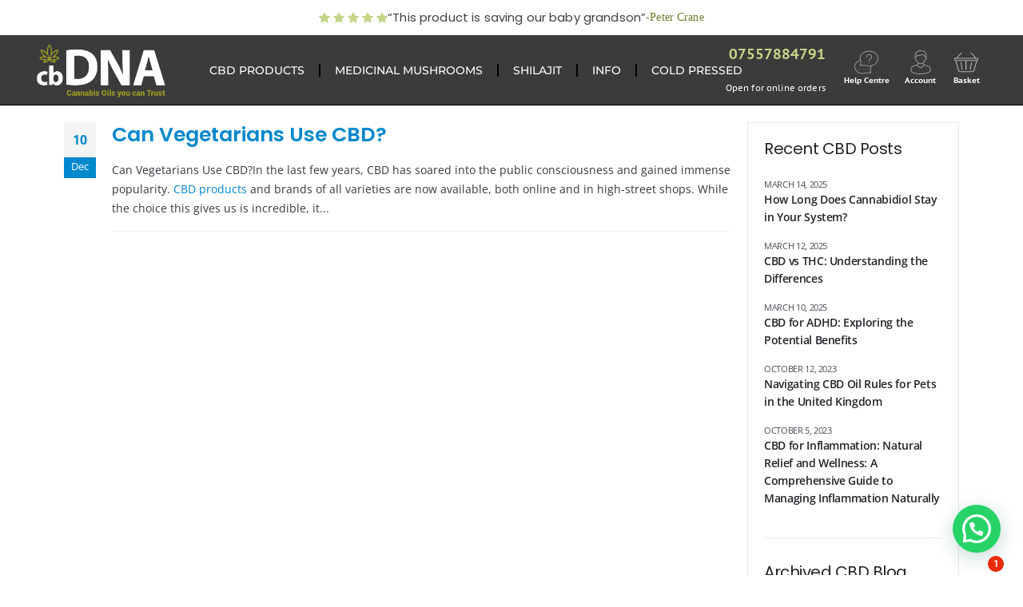

--- FILE ---
content_type: text/html; charset=UTF-8
request_url: https://cbdna.co.uk/tag/can-vegetarians-use-cbd/
body_size: 70676
content:
<!DOCTYPE html><html  lang="en-US"><head><script data-no-optimize="1">var litespeed_docref=sessionStorage.getItem("litespeed_docref");litespeed_docref&&(Object.defineProperty(document,"referrer",{get:function(){return litespeed_docref}}),sessionStorage.removeItem("litespeed_docref"));</script> <meta http-equiv="X-UA-Compatible" content="IE=edge" /><meta http-equiv="Content-Type" content="text/html; charset=UTF-8" /><meta name="viewport" content="width=device-width, initial-scale=1, minimum-scale=1" /><link rel="profile" href="https://gmpg.org/xfn/11" /><link rel="pingback" href="https://cbdna.co.uk/xmlrpc.php" /><meta name='robots' content='index, follow, max-image-preview:large, max-snippet:-1, max-video-preview:-1' /><title>can vegetarians use cbd Archives - cbDNA</title><meta name="description" content="cbDNA are a UK manufacturer and product innovator in Premium CBD Oil to retail and wholesale markets. Shop here for CBD oil." /><link rel="canonical" href="https://cbdna.co.uk/tag/can-vegetarians-use-cbd/" /><meta property="og:locale" content="en_US" /><meta property="og:type" content="article" /><meta property="og:title" content="can vegetarians use cbd Archives" /><meta property="og:description" content="cbDNA are a UK manufacturer and product innovator in Premium CBD Oil to retail and wholesale markets. Shop here for CBD oil." /><meta property="og:url" content="https://cbdna.co.uk/tag/can-vegetarians-use-cbd/" /><meta property="og:site_name" content="cbDNA" /><meta name="twitter:card" content="summary_large_image" /> <script type="application/ld+json" class="yoast-schema-graph">{"@context":"https://schema.org","@graph":[{"@type":"CollectionPage","@id":"https://cbdna.co.uk/tag/can-vegetarians-use-cbd/","url":"https://cbdna.co.uk/tag/can-vegetarians-use-cbd/","name":"can vegetarians use cbd Archives - cbDNA","isPartOf":{"@id":"https://cbdna.co.uk/#website"},"description":"cbDNA are a UK manufacturer and product innovator in Premium CBD Oil to retail and wholesale markets. Shop here for CBD oil.","breadcrumb":{"@id":"https://cbdna.co.uk/tag/can-vegetarians-use-cbd/#breadcrumb"},"inLanguage":"en-US"},{"@type":"BreadcrumbList","@id":"https://cbdna.co.uk/tag/can-vegetarians-use-cbd/#breadcrumb","itemListElement":[{"@type":"ListItem","position":1,"name":"Home","item":"https://cbdna.co.uk/"},{"@type":"ListItem","position":2,"name":"can vegetarians use cbd"}]},{"@type":"WebSite","@id":"https://cbdna.co.uk/#website","url":"https://cbdna.co.uk/","name":"cbDNA","description":"Buy CBD Retail | CBD Wholesale","publisher":{"@id":"https://cbdna.co.uk/#organization"},"potentialAction":[{"@type":"SearchAction","target":{"@type":"EntryPoint","urlTemplate":"https://cbdna.co.uk/?s={search_term_string}"},"query-input":{"@type":"PropertyValueSpecification","valueRequired":true,"valueName":"search_term_string"}}],"inLanguage":"en-US"},{"@type":"Organization","@id":"https://cbdna.co.uk/#organization","name":"cbDNA","url":"https://cbdna.co.uk/","logo":{"@type":"ImageObject","inLanguage":"en-US","@id":"https://cbdna.co.uk/#/schema/logo/image/","url":"https://cbdna.co.uk/wp-content/uploads/2020/03/cbdna-marketing-logo-01-e1584630124554.png","contentUrl":"https://cbdna.co.uk/wp-content/uploads/2020/03/cbdna-marketing-logo-01-e1584630124554.png","width":800,"height":291,"caption":"cbDNA"},"image":{"@id":"https://cbdna.co.uk/#/schema/logo/image/"},"sameAs":["https://www.facebook.com/cbDNAoil/","https://www.instagram.com/cbdnauk/"]}]}</script> <link rel='dns-prefetch' href='//static.klaviyo.com' /><link rel="alternate" type="application/rss+xml" title="cbDNA &raquo; Feed" href="https://cbdna.co.uk/feed/" /><link rel="alternate" type="application/rss+xml" title="cbDNA &raquo; Comments Feed" href="https://cbdna.co.uk/comments/feed/" /><link rel="alternate" type="application/rss+xml" title="cbDNA &raquo; can vegetarians use cbd Tag Feed" href="https://cbdna.co.uk/tag/can-vegetarians-use-cbd/feed/" /><link rel="shortcut icon" href="" type="image/x-icon" /><link rel="apple-touch-icon" href="" /><link rel="apple-touch-icon" sizes="120x120" href="" /><link rel="apple-touch-icon" sizes="76x76" href="" /><link rel="apple-touch-icon" sizes="152x152" href="" /><link rel="preload" href="https://cbdna.co.uk/wp-content/themes/porto/fonts/porto-font/porto.woff2" as="font" type="font/woff2" crossorigin /><link rel="preload" href="https://cbdna.co.uk/wp-content/themes/porto/fonts/fontawesome_optimized/fa-solid-900.woff2" as="font" type="font/woff2" crossorigin /><link rel="preload" href="https://cbdna.co.uk/wp-content/themes/porto/fonts/fontawesome_optimized/fa-regular-400.woff2" as="font" type="font/woff2" crossorigin /><link rel="preload" href="https://cbdna.co.uk/wp-content/themes/porto/fonts/fontawesome_optimized/fa-brands-400.woff2" as="font" type="font/woff2" crossorigin /><link rel="preload" href="https://cbdna.co.uk/wp-content/themes/porto/fonts/Simple-Line-Icons/Simple-Line-Icons.woff2" as="font" type="font/woff2" crossorigin />		 <script src="//www.googletagmanager.com/gtag/js?id=G-V1X59SM0VN"  data-cfasync="false" data-wpfc-render="false" async></script> <script data-cfasync="false" data-wpfc-render="false">var mi_version = '8.14.1';
				var mi_track_user = true;
				var mi_no_track_reason = '';
				
								var disableStrs = [
										'ga-disable-G-V1X59SM0VN',
														];

				/* Function to detect opted out users */
				function __gtagTrackerIsOptedOut() {
					for (var index = 0; index < disableStrs.length; index++) {
						if (document.cookie.indexOf(disableStrs[index] + '=true') > -1) {
							return true;
						}
					}

					return false;
				}

				/* Disable tracking if the opt-out cookie exists. */
				if (__gtagTrackerIsOptedOut()) {
					for (var index = 0; index < disableStrs.length; index++) {
						window[disableStrs[index]] = true;
					}
				}

				/* Opt-out function */
				function __gtagTrackerOptout() {
					for (var index = 0; index < disableStrs.length; index++) {
						document.cookie = disableStrs[index] + '=true; expires=Thu, 31 Dec 2099 23:59:59 UTC; path=/';
						window[disableStrs[index]] = true;
					}
				}

				if ('undefined' === typeof gaOptout) {
					function gaOptout() {
						__gtagTrackerOptout();
					}
				}
								window.dataLayer = window.dataLayer || [];

				window.MonsterInsightsDualTracker = {
					helpers: {},
					trackers: {},
				};
				if (mi_track_user) {
					function __gtagDataLayer() {
						dataLayer.push(arguments);
					}

					function __gtagTracker(type, name, parameters) {
						if (!parameters) {
							parameters = {};
						}

						if (parameters.send_to) {
							__gtagDataLayer.apply(null, arguments);
							return;
						}

						if (type === 'event') {
														parameters.send_to = monsterinsights_frontend.v4_id;
							var hookName = name;
							if (typeof parameters['event_category'] !== 'undefined') {
								hookName = parameters['event_category'] + ':' + name;
							}

							if (typeof MonsterInsightsDualTracker.trackers[hookName] !== 'undefined') {
								MonsterInsightsDualTracker.trackers[hookName](parameters);
							} else {
								__gtagDataLayer('event', name, parameters);
							}
							
													} else {
							__gtagDataLayer.apply(null, arguments);
						}
					}

					__gtagTracker('js', new Date());
					__gtagTracker('set', {
						'developer_id.dZGIzZG': true,
											});
										__gtagTracker('config', 'G-V1X59SM0VN', {"forceSSL":"true","link_attribution":"true"} );
															window.gtag = __gtagTracker;										(function () {
						/* https://developers.google.com/analytics/devguides/collection/analyticsjs/ */
						/* ga and __gaTracker compatibility shim. */
						var noopfn = function () {
							return null;
						};
						var newtracker = function () {
							return new Tracker();
						};
						var Tracker = function () {
							return null;
						};
						var p = Tracker.prototype;
						p.get = noopfn;
						p.set = noopfn;
						p.send = function () {
							var args = Array.prototype.slice.call(arguments);
							args.unshift('send');
							__gaTracker.apply(null, args);
						};
						var __gaTracker = function () {
							var len = arguments.length;
							if (len === 0) {
								return;
							}
							var f = arguments[len - 1];
							if (typeof f !== 'object' || f === null || typeof f.hitCallback !== 'function') {
								if ('send' === arguments[0]) {
									var hitConverted, hitObject = false, action;
									if ('event' === arguments[1]) {
										if ('undefined' !== typeof arguments[3]) {
											hitObject = {
												'eventAction': arguments[3],
												'eventCategory': arguments[2],
												'eventLabel': arguments[4],
												'value': arguments[5] ? arguments[5] : 1,
											}
										}
									}
									if ('pageview' === arguments[1]) {
										if ('undefined' !== typeof arguments[2]) {
											hitObject = {
												'eventAction': 'page_view',
												'page_path': arguments[2],
											}
										}
									}
									if (typeof arguments[2] === 'object') {
										hitObject = arguments[2];
									}
									if (typeof arguments[5] === 'object') {
										Object.assign(hitObject, arguments[5]);
									}
									if ('undefined' !== typeof arguments[1].hitType) {
										hitObject = arguments[1];
										if ('pageview' === hitObject.hitType) {
											hitObject.eventAction = 'page_view';
										}
									}
									if (hitObject) {
										action = 'timing' === arguments[1].hitType ? 'timing_complete' : hitObject.eventAction;
										hitConverted = mapArgs(hitObject);
										__gtagTracker('event', action, hitConverted);
									}
								}
								return;
							}

							function mapArgs(args) {
								var arg, hit = {};
								var gaMap = {
									'eventCategory': 'event_category',
									'eventAction': 'event_action',
									'eventLabel': 'event_label',
									'eventValue': 'event_value',
									'nonInteraction': 'non_interaction',
									'timingCategory': 'event_category',
									'timingVar': 'name',
									'timingValue': 'value',
									'timingLabel': 'event_label',
									'page': 'page_path',
									'location': 'page_location',
									'title': 'page_title',
								};
								for (arg in args) {
																		if (!(!args.hasOwnProperty(arg) || !gaMap.hasOwnProperty(arg))) {
										hit[gaMap[arg]] = args[arg];
									} else {
										hit[arg] = args[arg];
									}
								}
								return hit;
							}

							try {
								f.hitCallback();
							} catch (ex) {
							}
						};
						__gaTracker.create = newtracker;
						__gaTracker.getByName = newtracker;
						__gaTracker.getAll = function () {
							return [];
						};
						__gaTracker.remove = noopfn;
						__gaTracker.loaded = true;
						window['__gaTracker'] = __gaTracker;
					})();
									} else {
										console.log("");
					(function () {
						function __gtagTracker() {
							return null;
						}

						window['__gtagTracker'] = __gtagTracker;
						window['gtag'] = __gtagTracker;
					})();
									}</script> <style id='wp-img-auto-sizes-contain-inline-css'>img:is([sizes=auto i],[sizes^="auto," i]){contain-intrinsic-size:3000px 1500px}
/*# sourceURL=wp-img-auto-sizes-contain-inline-css */</style><style id="litespeed-ccss">ul{box-sizing:border-box}:root{--wp--preset--font-size--normal:16px;--wp--preset--font-size--huge:42px}:root{--yith-wcan-filters_colors_titles:#434343;--yith-wcan-filters_colors_background:#fff;--yith-wcan-filters_colors_accent:#a7144c;--yith-wcan-filters_colors_accent_r:167;--yith-wcan-filters_colors_accent_g:20;--yith-wcan-filters_colors_accent_b:76;--yith-wcan-color_swatches_border_radius:100%;--yith-wcan-color_swatches_size:30px;--yith-wcan-labels_style_background:#fff;--yith-wcan-labels_style_background_hover:#a7144c;--yith-wcan-labels_style_background_active:#a7144c;--yith-wcan-labels_style_text:#434343;--yith-wcan-labels_style_text_hover:#fff;--yith-wcan-labels_style_text_active:#fff;--yith-wcan-anchors_style_text:#434343;--yith-wcan-anchors_style_text_hover:#a7144c;--yith-wcan-anchors_style_text_active:#a7144c}body{--wp--preset--color--black:#000;--wp--preset--color--cyan-bluish-gray:#abb8c3;--wp--preset--color--white:#fff;--wp--preset--color--pale-pink:#f78da7;--wp--preset--color--vivid-red:#cf2e2e;--wp--preset--color--luminous-vivid-orange:#ff6900;--wp--preset--color--luminous-vivid-amber:#fcb900;--wp--preset--color--light-green-cyan:#7bdcb5;--wp--preset--color--vivid-green-cyan:#00d084;--wp--preset--color--pale-cyan-blue:#8ed1fc;--wp--preset--color--vivid-cyan-blue:#0693e3;--wp--preset--color--vivid-purple:#9b51e0;--wp--preset--color--primary:#08c;--wp--preset--color--secondary:#e36159;--wp--preset--color--tertiary:#2baab1;--wp--preset--color--quaternary:#383f48;--wp--preset--color--dark:#212529;--wp--preset--color--light:#fff;--wp--preset--gradient--vivid-cyan-blue-to-vivid-purple:linear-gradient(135deg,rgba(6,147,227,1) 0%,#9b51e0 100%);--wp--preset--gradient--light-green-cyan-to-vivid-green-cyan:linear-gradient(135deg,#7adcb4 0%,#00d082 100%);--wp--preset--gradient--luminous-vivid-amber-to-luminous-vivid-orange:linear-gradient(135deg,rgba(252,185,0,1) 0%,rgba(255,105,0,1) 100%);--wp--preset--gradient--luminous-vivid-orange-to-vivid-red:linear-gradient(135deg,rgba(255,105,0,1) 0%,#cf2e2e 100%);--wp--preset--gradient--very-light-gray-to-cyan-bluish-gray:linear-gradient(135deg,#eee 0%,#a9b8c3 100%);--wp--preset--gradient--cool-to-warm-spectrum:linear-gradient(135deg,#4aeadc 0%,#9778d1 20%,#cf2aba 40%,#ee2c82 60%,#fb6962 80%,#fef84c 100%);--wp--preset--gradient--blush-light-purple:linear-gradient(135deg,#ffceec 0%,#9896f0 100%);--wp--preset--gradient--blush-bordeaux:linear-gradient(135deg,#fecda5 0%,#fe2d2d 50%,#6b003e 100%);--wp--preset--gradient--luminous-dusk:linear-gradient(135deg,#ffcb70 0%,#c751c0 50%,#4158d0 100%);--wp--preset--gradient--pale-ocean:linear-gradient(135deg,#fff5cb 0%,#b6e3d4 50%,#33a7b5 100%);--wp--preset--gradient--electric-grass:linear-gradient(135deg,#caf880 0%,#71ce7e 100%);--wp--preset--gradient--midnight:linear-gradient(135deg,#020381 0%,#2874fc 100%);--wp--preset--font-size--small:13px;--wp--preset--font-size--medium:20px;--wp--preset--font-size--large:36px;--wp--preset--font-size--x-large:42px;--wp--preset--spacing--20:.44rem;--wp--preset--spacing--30:.67rem;--wp--preset--spacing--40:1rem;--wp--preset--spacing--50:1.5rem;--wp--preset--spacing--60:2.25rem;--wp--preset--spacing--70:3.38rem;--wp--preset--spacing--80:5.06rem;--wp--preset--shadow--natural:6px 6px 9px rgba(0,0,0,.2);--wp--preset--shadow--deep:12px 12px 50px rgba(0,0,0,.4);--wp--preset--shadow--sharp:6px 6px 0px rgba(0,0,0,.2);--wp--preset--shadow--outlined:6px 6px 0px -3px rgba(255,255,255,1),6px 6px rgba(0,0,0,1);--wp--preset--shadow--crisp:6px 6px 0px rgba(0,0,0,1)}.elementor-screen-only{position:absolute;top:-10000em;width:1px;height:1px;margin:-1px;padding:0;overflow:hidden;clip:rect(0,0,0,0);border:0}.elementor *,.elementor :after,.elementor :before{box-sizing:border-box}.elementor a{box-shadow:none;text-decoration:none}.elementor img{height:auto;max-width:100%;border:none;border-radius:0;box-shadow:none}.elementor-widget-wrap .elementor-element.elementor-widget__width-auto,.elementor-widget-wrap .elementor-element.elementor-widget__width-initial{max-width:100%}.elementor-element{--flex-direction:initial;--flex-wrap:initial;--justify-content:initial;--align-items:initial;--align-content:initial;--gap:initial;--flex-basis:initial;--flex-grow:initial;--flex-shrink:initial;--order:initial;--align-self:initial;flex-basis:var(--flex-basis);flex-grow:var(--flex-grow);flex-shrink:var(--flex-shrink);order:var(--order);align-self:var(--align-self)}.elementor-align-center{text-align:center}.elementor-align-center .elementor-button{width:auto}.elementor-align-left{text-align:left}.elementor-align-left .elementor-button{width:auto}:root{--page-title-display:block}.elementor-section{position:relative}.elementor-section .elementor-container{display:flex;margin-right:auto;margin-left:auto;position:relative}@media (max-width:991px){.elementor-section .elementor-container{flex-wrap:wrap}}.elementor-section.elementor-section-boxed>.elementor-container{max-width:1140px}.elementor-section.elementor-section-stretched{position:relative;width:100%}.elementor-widget-wrap{position:relative;width:100%;flex-wrap:wrap;align-content:flex-start}.elementor:not(.elementor-bc-flex-widget) .elementor-widget-wrap{display:flex}.elementor-widget-wrap>.elementor-element{width:100%}.elementor-widget{position:relative}.elementor-widget:not(:last-child){margin-bottom:20px}.elementor-widget:not(:last-child).elementor-widget__width-initial{margin-bottom:0}.elementor-column{position:relative;min-height:1px;display:flex}.elementor-column-gap-default>.elementor-column>.elementor-element-populated{padding:10px}@media (min-width:768px){.elementor-column.elementor-col-25{width:25%}.elementor-column.elementor-col-33{width:33.333%}.elementor-column.elementor-col-50{width:50%}.elementor-column.elementor-col-66{width:66.666%}.elementor-column.elementor-col-100{width:100%}}@media (min-width:768px) and (max-width:991px){.elementor-column.elementor-md-33{width:33.333%}.elementor-column.elementor-md-66{width:66.666%}}@media (max-width:767px){.elementor-column{width:100%}}.elementor-form-fields-wrapper{display:flex;flex-wrap:wrap}.elementor-field-group{flex-wrap:wrap;align-items:center}.elementor-field-group.elementor-field-type-submit{align-items:flex-end}.elementor-field-group .elementor-field-textual{width:100%;max-width:100%;border:1px solid #69727d;background-color:transparent;color:#1f2124;vertical-align:middle;flex-grow:1}.elementor-field-group .elementor-field-textual::-moz-placeholder{color:inherit;font-family:inherit;opacity:.6}.elementor-field-textual{line-height:1.4;font-size:15px;min-height:40px;padding:5px 14px;border-radius:3px}.elementor-button-align-center .e-form__buttons,.elementor-button-align-center .elementor-field-type-submit{justify-content:center}.elementor-button-align-center .elementor-field-type-submit:not(.e-form__buttons__wrapper) .elementor-button{flex-basis:auto}.elementor-form .elementor-button{padding-top:0;padding-bottom:0;border:none}.elementor-form .elementor-button>span{display:flex;justify-content:center}.elementor-form .elementor-button.elementor-size-sm{min-height:40px}.elementor-button{display:inline-block;line-height:1;background-color:#69727d;font-size:15px;padding:12px 24px;border-radius:3px;color:#fff;fill:#fff;text-align:center}.elementor-button:visited{color:#fff}.elementor-button-content-wrapper{display:flex;justify-content:center}.elementor-button-icon{flex-grow:0;order:5}.elementor-button-text{flex-grow:1;order:10;display:inline-block}.elementor-button span{text-decoration:inherit}.elementor-icon{display:inline-block;line-height:1;color:#69727d;font-size:50px;text-align:center}.elementor-icon svg{width:1em;height:1em;position:relative;display:block}.elementor-icon svg:before{position:absolute;left:50%;transform:translateX(-50%)}.elementor-element{--swiper-theme-color:#000;--swiper-navigation-size:44px;--swiper-pagination-bullet-size:6px;--swiper-pagination-bullet-horizontal-gap:6px}.elementor .elementor-element ul.elementor-icon-list-items{padding:0}@media (max-width:767px){.elementor .elementor-hidden-mobile{display:none}}@media (min-width:768px) and (max-width:991px){.elementor .elementor-hidden-tablet{display:none}}@media (min-width:992px) and (max-width:99999px){.elementor .elementor-hidden-desktop{display:none}}:root{--swiper-theme-color:#007aff}:root{--swiper-navigation-size:44px}.elementor-kit-25713{--e-global-color-primary:#6ec1e4;--e-global-color-secondary:#54595f;--e-global-color-text:#7a7a7a;--e-global-color-accent:#61ce70;--e-global-color-bf2b112:#c4d586;--e-global-color-4de67b8:#1c1c1c;--e-global-color-29ed076:#fff;--e-global-color-eb80979:#000;--e-global-color-6fd5a11:#3b3b3b;--e-global-color-073f703:#9d9d9d;--e-global-typography-primary-font-family:"Montserrat";--e-global-typography-primary-font-weight:600;--e-global-typography-secondary-font-family:"Roboto Slab";--e-global-typography-secondary-font-weight:400;--e-global-typography-text-font-family:"Roboto";--e-global-typography-text-font-weight:400;--e-global-typography-accent-font-family:"Roboto";--e-global-typography-accent-font-weight:500}.elementor-section.elementor-section-boxed>.elementor-container{max-width:1140px}.elementor-widget:not(:last-child){margin-block-end:20px}.elementor-element{--widgets-spacing:20px 20px}h1.page-title{display:var(--page-title-display)}@media (max-width:991px){.elementor-section.elementor-section-boxed>.elementor-container{max-width:1024px}}@media (max-width:767px){.elementor-section.elementor-section-boxed>.elementor-container{max-width:767px}}.elementor-location-header:before{content:"";display:table;clear:both}[data-elementor-type=popup]:not(.elementor-edit-area){display:none}.elementor-widget-heading .elementor-heading-title{color:var(--e-global-color-primary);font-family:var(--e-global-typography-primary-font-family),Open Sans;font-weight:var(--e-global-typography-primary-font-weight)}.elementor-widget-button .elementor-button{font-family:var(--e-global-typography-accent-font-family),Open Sans;font-weight:var(--e-global-typography-accent-font-weight);background-color:var(--e-global-color-accent)}.elementor-widget-icon-box.elementor-view-default .elementor-icon{fill:var(--e-global-color-primary);color:var(--e-global-color-primary);border-color:var(--e-global-color-primary)}.elementor-widget-icon-box .elementor-icon-box-title{color:var(--e-global-color-primary)}.elementor-widget-icon-box .elementor-icon-box-title,.elementor-widget-icon-box .elementor-icon-box-title a{font-family:var(--e-global-typography-primary-font-family),Open Sans;font-weight:var(--e-global-typography-primary-font-weight)}.elementor-widget-icon-list .elementor-icon-list-item>a{font-family:var(--e-global-typography-text-font-family),Open Sans;font-weight:var(--e-global-typography-text-font-weight)}.elementor-widget-icon-list .elementor-icon-list-text{color:var(--e-global-color-secondary)}.elementor-widget-porto_info_box .porto-sicon-title{font-family:var(--e-global-typography-primary-font-family),Open Sans;font-weight:var(--e-global-typography-primary-font-weight)}.elementor-widget-porto_info_box .porto-sicon-header p{font-family:var(--e-global-typography-primary-font-family),Open Sans;font-weight:var(--e-global-typography-primary-font-weight)}.elementor-widget-porto_button .btn{font-family:var(--e-global-typography-primary-font-family),Open Sans;font-weight:var(--e-global-typography-primary-font-weight)}.elementor-widget-form .elementor-field-group>label{color:var(--e-global-color-text)}.elementor-widget-form .elementor-field-group>label{font-family:var(--e-global-typography-text-font-family),Open Sans;font-weight:var(--e-global-typography-text-font-weight)}.elementor-widget-form .elementor-field-group .elementor-field{color:var(--e-global-color-text)}.elementor-widget-form .elementor-field-group .elementor-field{font-family:var(--e-global-typography-text-font-family),Open Sans;font-weight:var(--e-global-typography-text-font-weight)}.elementor-widget-form .elementor-button{font-family:var(--e-global-typography-accent-font-family),Open Sans;font-weight:var(--e-global-typography-accent-font-weight)}.elementor-widget-form .elementor-button[type=submit]{background-color:var(--e-global-color-accent)}.elementor-widget-form{--e-form-steps-indicator-inactive-primary-color:var(--e-global-color-text);--e-form-steps-indicator-active-primary-color:var(--e-global-color-accent);--e-form-steps-indicator-completed-primary-color:var(--e-global-color-accent);--e-form-steps-indicator-progress-color:var(--e-global-color-accent);--e-form-steps-indicator-progress-background-color:var(--e-global-color-text);--e-form-steps-indicator-progress-meter-color:var(--e-global-color-text)}.elementor-widget-nav-menu .elementor-nav-menu .elementor-item{font-family:var(--e-global-typography-primary-font-family),Open Sans;font-weight:var(--e-global-typography-primary-font-weight)}.elementor-widget-nav-menu .elementor-nav-menu--main .elementor-item{color:var(--e-global-color-text);fill:var(--e-global-color-text)}.elementor-widget-nav-menu .elementor-nav-menu--main:not(.e--pointer-framed) .elementor-item:before,.elementor-widget-nav-menu .elementor-nav-menu--main:not(.e--pointer-framed) .elementor-item:after{background-color:var(--e-global-color-accent)}.elementor-widget-nav-menu{--e-nav-menu-divider-color:var(--e-global-color-text)}.elementor-widget-nav-menu .elementor-nav-menu--dropdown .elementor-item{font-family:var(--e-global-typography-accent-font-family),Open Sans;font-weight:var(--e-global-typography-accent-font-weight)}.elementor-element-7ba493c>.porto-carousel{--porto-el-spacing:0px}.elementor-26939 .elementor-element.elementor-element-7ba493c:not(.elementor-motion-effects-element-type-background){background-color:#fff}.elementor-26939 .elementor-element.elementor-element-7ba493c{z-index:100}.elementor-26939 .elementor-element.elementor-element-b8b6ffb.elementor-column.elementor-element[data-element_type="column"]>.elementor-widget-wrap.elementor-element-populated{align-content:center;align-items:center}.elementor-element-b8b6ffb>.porto-carousel{--porto-el-spacing:0px}.elementor-26939 .elementor-element.elementor-element-cef38ba>.elementor-widget-container{margin:0 0 -10px;padding:10px 0 0}.elementor-26939 .elementor-element.elementor-element-899487b:not(.elementor-motion-effects-element-type-background){background-color:#3b3b3b}.elementor-26939 .elementor-element.elementor-element-899487b{border-style:solid;border-width:0 0 1px;border-color:#000;padding:.5% 5%;z-index:100}.elementor-26939 .elementor-element.elementor-element-0400eac.elementor-column.elementor-element[data-element_type="column"]>.elementor-widget-wrap.elementor-element-populated{align-content:center;align-items:center}.elementor-26939 .elementor-element.elementor-element-0400eac>.elementor-element-populated{margin:0;--e-column-margin-right:0px;--e-column-margin-left:0px;padding:0}.elementor-26939 .elementor-element.elementor-element-7dddd7e{padding:0}.elementor-26939 .elementor-element.elementor-element-b6d7cb9.elementor-column.elementor-element[data-element_type="column"]>.elementor-widget-wrap.elementor-element-populated{align-content:center;align-items:center}.elementor-26939 .elementor-element.elementor-element-b6d7cb9>.elementor-element-populated{margin:0;--e-column-margin-right:0px;--e-column-margin-left:0px;padding:0}.elementor-26939 .elementor-element.elementor-element-51aa833{text-align:left}.elementor-26939 .elementor-element.elementor-element-51aa833 img{width:85%}.elementor-26939 .elementor-element.elementor-element-3750dba.elementor-column.elementor-element[data-element_type="column"]>.elementor-widget-wrap.elementor-element-populated{align-content:center;align-items:center}.elementor-26939 .elementor-element.elementor-element-3750dba.elementor-column>.elementor-widget-wrap{justify-content:center}.elementor-26939 .elementor-element.elementor-element-3750dba>.elementor-element-populated{margin:0;--e-column-margin-right:0px;--e-column-margin-left:0px;padding:0}.elementor-26939 .elementor-element.elementor-element-188ae54.elementor-column>.elementor-widget-wrap{justify-content:center}.elementor-26939 .elementor-element.elementor-element-adae112 .elementor-nav-menu .elementor-item{font-family:"Montserrat",Open Sans;font-weight:500}.elementor-26939 .elementor-element.elementor-element-adae112 .elementor-nav-menu--main .elementor-item{color:#fff;fill:#fff;padding-left:18px;padding-right:18px}.elementor-26939 .elementor-element.elementor-element-adae112{--e-nav-menu-divider-content:"";--e-nav-menu-divider-style:solid;--e-nav-menu-divider-color:#000}.elementor-26939 .elementor-element.elementor-element-adae112 .elementor-nav-menu--dropdown a{color:var(--e-global-color-29ed076)}.elementor-26939 .elementor-element.elementor-element-adae112 .elementor-nav-menu--dropdown{background-color:#3b3b3b}.elementor-26939 .elementor-element.elementor-element-adae112 .elementor-nav-menu--dropdown .elementor-item{font-family:"Montserrat",Open Sans;font-weight:500}.elementor-26939 .elementor-element.elementor-element-adae112 .elementor-nav-menu__container.elementor-nav-menu--dropdown{margin-top:10px!important}.elementor-26939 .elementor-element.elementor-element-3b294b0.elementor-column.elementor-element[data-element_type="column"]>.elementor-widget-wrap.elementor-element-populated{align-content:center;align-items:center}.elementor-26939 .elementor-element.elementor-element-3b294b0>.elementor-element-populated{margin:0;--e-column-margin-right:0px;--e-column-margin-left:0px;padding:0}.elementor-26939 .elementor-element.elementor-element-f938b79{padding:0}.elementor-26939 .elementor-element.elementor-element-7d01617.elementor-column.elementor-element[data-element_type="column"]>.elementor-widget-wrap.elementor-element-populated{align-content:center;align-items:center}.elementor-26939 .elementor-element.elementor-element-7d01617.elementor-column>.elementor-widget-wrap{justify-content:center}.elementor-26939 .elementor-element.elementor-element-7d01617>.elementor-element-populated{margin:0;--e-column-margin-right:0px;--e-column-margin-left:0px;padding:0}.elementor-26939 .elementor-element.elementor-element-f7d364e .porto-sicon-title{font-family:"PT Sans Caption",Open Sans;font-size:15px;font-weight:400;color:var(--e-global-color-bf2b112);margin-bottom:0}.elementor-26939 .elementor-element.elementor-element-f7d364e .porto-sicon-header p{font-family:"PT Sans Caption",Open Sans;font-size:11px;font-weight:400}.elementor-26939 .elementor-element.elementor-element-6aaed3c.elementor-column.elementor-element[data-element_type="column"]>.elementor-widget-wrap.elementor-element-populated{align-content:center;align-items:center}.elementor-26939 .elementor-element.elementor-element-6aaed3c.elementor-column>.elementor-widget-wrap{justify-content:center}.elementor-26939 .elementor-element.elementor-element-6aaed3c>.elementor-element-populated{margin:5px 0 0;--e-column-margin-right:0px;--e-column-margin-left:0px;padding:4px}.elementor-26939 .elementor-element.elementor-element-8d3b202 .elementor-icon-box-wrapper{text-align:center}.elementor-26939 .elementor-element.elementor-element-8d3b202{--icon-box-icon-margin:-8px}.elementor-26939 .elementor-element.elementor-element-8d3b202 .elementor-icon-box-title{margin-bottom:0;color:#fff}.elementor-26939 .elementor-element.elementor-element-8d3b202.elementor-view-default .elementor-icon{fill:#818181;color:#818181;border-color:#818181}.elementor-26939 .elementor-element.elementor-element-8d3b202 .elementor-icon{font-size:30px}.elementor-26939 .elementor-element.elementor-element-8d3b202 .elementor-icon-box-title,.elementor-26939 .elementor-element.elementor-element-8d3b202 .elementor-icon-box-title a{font-family:"PT Sans Caption",Open Sans;font-size:10px;font-weight:600}.elementor-26939 .elementor-element.elementor-element-8d3b202>.elementor-widget-container{margin:0;padding:0}.elementor-26939 .elementor-element.elementor-element-893cacd.elementor-column.elementor-element[data-element_type="column"]>.elementor-widget-wrap.elementor-element-populated{align-content:center;align-items:center}.elementor-26939 .elementor-element.elementor-element-893cacd.elementor-column>.elementor-widget-wrap{justify-content:center}.elementor-26939 .elementor-element.elementor-element-893cacd>.elementor-element-populated{margin:5px 0 0;--e-column-margin-right:0px;--e-column-margin-left:0px;padding:4px}.elementor-26939 .elementor-element.elementor-element-96a3992 .elementor-icon-box-wrapper{text-align:center}.elementor-26939 .elementor-element.elementor-element-96a3992{--icon-box-icon-margin:-8px}.elementor-26939 .elementor-element.elementor-element-96a3992 .elementor-icon-box-title{margin-bottom:0;color:#fff}.elementor-26939 .elementor-element.elementor-element-96a3992.elementor-view-default .elementor-icon{fill:#818181;color:#818181;border-color:#818181}.elementor-26939 .elementor-element.elementor-element-96a3992 .elementor-icon{font-size:30px}.elementor-26939 .elementor-element.elementor-element-96a3992 .elementor-icon-box-title,.elementor-26939 .elementor-element.elementor-element-96a3992 .elementor-icon-box-title a{font-family:"PT Sans Caption",Open Sans;font-size:10px;font-weight:600}.elementor-26939 .elementor-element.elementor-element-96a3992>.elementor-widget-container{margin:0;padding:0}.elementor-26939 .elementor-element.elementor-element-57f4b69.elementor-column.elementor-element[data-element_type="column"]>.elementor-widget-wrap.elementor-element-populated{align-content:center;align-items:center}.elementor-26939 .elementor-element.elementor-element-57f4b69.elementor-column>.elementor-widget-wrap{justify-content:center}.elementor-26939 .elementor-element.elementor-element-57f4b69>.elementor-element-populated{margin:5px 0 0;--e-column-margin-right:0px;--e-column-margin-left:0px;padding:4px}.elementor-26939 .elementor-element.elementor-element-e8f8805 .elementor-icon-box-wrapper{text-align:center}.elementor-26939 .elementor-element.elementor-element-e8f8805{--icon-box-icon-margin:-8px}.elementor-26939 .elementor-element.elementor-element-e8f8805 .elementor-icon-box-title{margin-bottom:0;color:#fff}.elementor-26939 .elementor-element.elementor-element-e8f8805.elementor-view-default .elementor-icon{fill:#818181;color:#818181;border-color:#818181}.elementor-26939 .elementor-element.elementor-element-e8f8805 .elementor-icon{font-size:30px}.elementor-26939 .elementor-element.elementor-element-e8f8805 .elementor-icon-box-title,.elementor-26939 .elementor-element.elementor-element-e8f8805 .elementor-icon-box-title a{font-family:"PT Sans Caption",Open Sans;font-size:10px;font-weight:600}.elementor-26939 .elementor-element.elementor-element-e8f8805>.elementor-widget-container{margin:0;padding:0}.elementor-26939 .elementor-element.elementor-element-99ad73b:not(.elementor-motion-effects-element-type-background){background-color:#3b3b3b}.elementor-26939 .elementor-element.elementor-element-99ad73b{border-style:solid;border-width:0 0 1px;border-color:#000;padding:0 5%;z-index:100}.elementor-26939 .elementor-element.elementor-element-93e7ab3.elementor-column.elementor-element[data-element_type="column"]>.elementor-widget-wrap.elementor-element-populated{align-content:center;align-items:center}.elementor-26939 .elementor-element.elementor-element-93e7ab3>.elementor-element-populated{margin:0;--e-column-margin-right:0px;--e-column-margin-left:0px;padding:0}.elementor-26939 .elementor-element.elementor-element-55cd16b{padding:0}.elementor-26939 .elementor-element.elementor-element-0069418.elementor-column.elementor-element[data-element_type="column"]>.elementor-widget-wrap.elementor-element-populated{align-content:center;align-items:center}.elementor-26939 .elementor-element.elementor-element-0069418>.elementor-element-populated{margin:0;--e-column-margin-right:0px;--e-column-margin-left:0px;padding:0}.elementor-26939 .elementor-element.elementor-element-92efb98{text-align:left}.elementor-26939 .elementor-element.elementor-element-92efb98 img{width:80%}.elementor-26939 .elementor-element.elementor-element-f1190ec.elementor-column.elementor-element[data-element_type="column"]>.elementor-widget-wrap.elementor-element-populated{align-content:center;align-items:center}.elementor-26939 .elementor-element.elementor-element-f1190ec.elementor-column>.elementor-widget-wrap{justify-content:flex-end}.elementor-26939 .elementor-element.elementor-element-f1190ec>.elementor-element-populated{margin:0;--e-column-margin-right:0px;--e-column-margin-left:0px;padding:0}.elementor-26939 .elementor-element.elementor-element-66cb9c9{padding:0}.elementor-26939 .elementor-element.elementor-element-ba11985.elementor-column.elementor-element[data-element_type="column"]>.elementor-widget-wrap.elementor-element-populated{align-content:center;align-items:center}.elementor-26939 .elementor-element.elementor-element-ba11985.elementor-column>.elementor-widget-wrap{justify-content:center}.elementor-26939 .elementor-element.elementor-element-ba11985>.elementor-element-populated{margin:0;--e-column-margin-right:0px;--e-column-margin-left:0px;padding:0}.elementor-26939 .elementor-element.elementor-element-9fb133a .porto-sicon-title{font-family:"PT Sans Caption",Open Sans;font-size:15px;font-weight:400;color:#C4D58600;margin-bottom:0}.elementor-26939 .elementor-element.elementor-element-9fb133a .porto-sicon-header p{font-family:"PT Sans Caption",Open Sans;font-size:11px;font-weight:400;color:#02010100}.elementor-26939 .elementor-element.elementor-element-0b969c2.elementor-column.elementor-element[data-element_type="column"]>.elementor-widget-wrap.elementor-element-populated{align-content:center;align-items:center}.elementor-26939 .elementor-element.elementor-element-0b969c2.elementor-column>.elementor-widget-wrap{justify-content:center}.elementor-26939 .elementor-element.elementor-element-0b969c2>.elementor-element-populated{margin:5px 0 0;--e-column-margin-right:0px;--e-column-margin-left:0px;padding:4px}.elementor-26939 .elementor-element.elementor-element-2f6cc90 .elementor-icon-box-wrapper{text-align:center}.elementor-26939 .elementor-element.elementor-element-2f6cc90{--icon-box-icon-margin:-8px}.elementor-26939 .elementor-element.elementor-element-2f6cc90 .elementor-icon-box-title{margin-bottom:0;color:#fff}.elementor-26939 .elementor-element.elementor-element-2f6cc90.elementor-view-default .elementor-icon{fill:#818181;color:#818181;border-color:#818181}.elementor-26939 .elementor-element.elementor-element-2f6cc90 .elementor-icon{font-size:30px}.elementor-26939 .elementor-element.elementor-element-2f6cc90 .elementor-icon-box-title,.elementor-26939 .elementor-element.elementor-element-2f6cc90 .elementor-icon-box-title a{font-family:"PT Sans Caption",Open Sans;font-size:10px;font-weight:600}.elementor-26939 .elementor-element.elementor-element-2f6cc90>.elementor-widget-container{margin:0;padding:0}.elementor-26939 .elementor-element.elementor-element-478d00c.elementor-column.elementor-element[data-element_type="column"]>.elementor-widget-wrap.elementor-element-populated{align-content:center;align-items:center}.elementor-26939 .elementor-element.elementor-element-478d00c.elementor-column>.elementor-widget-wrap{justify-content:center}.elementor-26939 .elementor-element.elementor-element-478d00c>.elementor-element-populated{margin:5px 0 0;--e-column-margin-right:0px;--e-column-margin-left:0px;padding:4px}.elementor-26939 .elementor-element.elementor-element-b37e41b .elementor-icon-box-wrapper{text-align:center}.elementor-26939 .elementor-element.elementor-element-b37e41b{--icon-box-icon-margin:-8px}.elementor-26939 .elementor-element.elementor-element-b37e41b .elementor-icon-box-title{margin-bottom:0;color:#fff}.elementor-26939 .elementor-element.elementor-element-b37e41b.elementor-view-default .elementor-icon{fill:#818181;color:#818181;border-color:#818181}.elementor-26939 .elementor-element.elementor-element-b37e41b .elementor-icon{font-size:30px}.elementor-26939 .elementor-element.elementor-element-b37e41b .elementor-icon-box-title,.elementor-26939 .elementor-element.elementor-element-b37e41b .elementor-icon-box-title a{font-family:"PT Sans Caption",Open Sans;font-size:10px;font-weight:600}.elementor-26939 .elementor-element.elementor-element-b37e41b>.elementor-widget-container{margin:0;padding:0}.elementor-26939 .elementor-element.elementor-element-2e7981b.elementor-column.elementor-element[data-element_type="column"]>.elementor-widget-wrap.elementor-element-populated{align-content:center;align-items:center}.elementor-26939 .elementor-element.elementor-element-2e7981b.elementor-column>.elementor-widget-wrap{justify-content:center}.elementor-26939 .elementor-element.elementor-element-2e7981b>.elementor-element-populated{margin:5px 0 0;--e-column-margin-right:0px;--e-column-margin-left:0px;padding:4px}.elementor-26939 .elementor-element.elementor-element-c9711aa .elementor-icon-box-wrapper{text-align:center}.elementor-26939 .elementor-element.elementor-element-c9711aa{--icon-box-icon-margin:-8px}.elementor-26939 .elementor-element.elementor-element-c9711aa .elementor-icon-box-title{margin-bottom:0;color:#fff}.elementor-26939 .elementor-element.elementor-element-c9711aa.elementor-view-default .elementor-icon{fill:#818181;color:#818181;border-color:#818181}.elementor-26939 .elementor-element.elementor-element-c9711aa .elementor-icon{font-size:30px}.elementor-26939 .elementor-element.elementor-element-c9711aa .elementor-icon-box-title,.elementor-26939 .elementor-element.elementor-element-c9711aa .elementor-icon-box-title a{font-family:"PT Sans Caption",Open Sans;font-size:10px;font-weight:600}.elementor-26939 .elementor-element.elementor-element-c9711aa>.elementor-widget-container{margin:0;padding:0}.elementor-26939 .elementor-element.elementor-element-131e465:not(.elementor-motion-effects-element-type-background){background-color:#3b3b3b}.elementor-26939 .elementor-element.elementor-element-131e465{border-style:solid;border-width:0 0 1px;border-color:#000;padding:0 5%;z-index:100}.elementor-26939 .elementor-element.elementor-element-e6bd5e5.elementor-column.elementor-element[data-element_type="column"]>.elementor-widget-wrap.elementor-element-populated{align-content:center;align-items:center}.elementor-26939 .elementor-element.elementor-element-e6bd5e5.elementor-column>.elementor-widget-wrap{justify-content:center}.elementor-26939 .elementor-element.elementor-element-e6bd5e5>.elementor-element-populated{margin:0;--e-column-margin-right:0px;--e-column-margin-left:0px;padding:0}.elementor-26939 .elementor-element.elementor-element-94ffa18.elementor-column.elementor-element[data-element_type="column"]>.elementor-widget-wrap.elementor-element-populated{align-content:center;align-items:center}.elementor-26939 .elementor-element.elementor-element-94ffa18.elementor-column>.elementor-widget-wrap{justify-content:flex-start}.elementor-26939 .elementor-element.elementor-element-94ffa18>.elementor-element-populated{border-style:none;margin:0;--e-column-margin-right:0px;--e-column-margin-left:0px;padding:0}.elementor-26939 .elementor-element.elementor-element-4841b84 .elementor-nav-menu .elementor-item{font-family:"Montserrat",Open Sans;font-size:13px;font-weight:500;text-transform:uppercase;letter-spacing:1px}.elementor-26939 .elementor-element.elementor-element-4841b84 .elementor-nav-menu--main .elementor-item{color:#fff;fill:#fff;padding-top:38px;padding-bottom:38px}.elementor-26939 .elementor-element.elementor-element-4841b84{--e-nav-menu-divider-content:"";--e-nav-menu-divider-style:solid;--e-nav-menu-divider-height:12px;--e-nav-menu-divider-color:#000}.elementor-26939 .elementor-element.elementor-element-4841b84 .elementor-nav-menu--dropdown a{color:var(--e-global-color-29ed076)}.elementor-26939 .elementor-element.elementor-element-4841b84 .elementor-nav-menu--dropdown{background-color:var(--e-global-color-4de67b8)}.elementor-26939 .elementor-element.elementor-element-4841b84 .elementor-nav-menu--dropdown .elementor-item{font-family:"Montserrat",Open Sans;font-size:13px;font-weight:500;letter-spacing:1px}.elementor-26939 .elementor-element.elementor-element-4841b84 .elementor-nav-menu--dropdown a{padding-top:18px;padding-bottom:18px}.elementor-26939 .elementor-element.elementor-element-4841b84>.elementor-widget-container{padding:0 20px 0 0}@media (max-width:991px){.elementor-26939 .elementor-element.elementor-element-3b294b0.elementor-column>.elementor-widget-wrap{justify-content:flex-end}.elementor-26939 .elementor-element.elementor-element-92efb98 img{width:32%}.elementor-26939 .elementor-element.elementor-element-92efb98>.elementor-widget-container{margin:0}.elementor-26939 .elementor-element.elementor-element-f1190ec.elementor-column>.elementor-widget-wrap{justify-content:flex-end}.elementor-26939 .elementor-element.elementor-element-131e465{padding:0}.elementor-26939 .elementor-element.elementor-element-6eb4130{margin-top:-20px;margin-bottom:-20px;padding:0}.elementor-26939 .elementor-element.elementor-element-94ffa18.elementor-column.elementor-element[data-element_type="column"]>.elementor-widget-wrap.elementor-element-populated{align-content:center;align-items:center}.elementor-26939 .elementor-element.elementor-element-94ffa18.elementor-column>.elementor-widget-wrap{justify-content:center}.elementor-26939 .elementor-element.elementor-element-4841b84 .elementor-nav-menu .elementor-item{font-size:13px}.elementor-26939 .elementor-element.elementor-element-4841b84 .elementor-nav-menu__container.elementor-nav-menu--dropdown{margin-top:-25px!important}}@media (max-width:767px){.elementor-26939 .elementor-element.elementor-element-0400eac{width:100%}.elementor-26939 .elementor-element.elementor-element-0400eac.elementor-column>.elementor-widget-wrap{justify-content:center}.elementor-26939 .elementor-element.elementor-element-0400eac>.elementor-element-populated{margin:0 20px;--e-column-margin-right:20px;--e-column-margin-left:20px;padding:15px 0 0}.elementor-26939 .elementor-element.elementor-element-7dddd7e{padding:0}.elementor-26939 .elementor-element.elementor-element-b6d7cb9{width:30%}.elementor-26939 .elementor-element.elementor-element-b6d7cb9.elementor-column>.elementor-widget-wrap{justify-content:center}.elementor-26939 .elementor-element.elementor-element-51aa833 img{width:50%}.elementor-26939 .elementor-element.elementor-element-3750dba{width:100%}.elementor-26939 .elementor-element.elementor-element-3b294b0{width:70%}.elementor-26939 .elementor-element.elementor-element-7d01617{width:40%}.elementor-26939 .elementor-element.elementor-element-6aaed3c{width:33%}.elementor-26939 .elementor-element.elementor-element-893cacd{width:33%}.elementor-26939 .elementor-element.elementor-element-57f4b69{width:33%}.elementor-26939 .elementor-element.elementor-element-99ad73b{z-index:1}.elementor-26939 .elementor-element.elementor-element-93e7ab3{width:100%}.elementor-26939 .elementor-element.elementor-element-93e7ab3.elementor-column>.elementor-widget-wrap{justify-content:center}.elementor-26939 .elementor-element.elementor-element-93e7ab3>.elementor-element-populated{margin:0 20px;--e-column-margin-right:20px;--e-column-margin-left:20px;padding:15px 0 0}.elementor-26939 .elementor-element.elementor-element-55cd16b{padding:0}.elementor-26939 .elementor-element.elementor-element-0069418{width:40%}.elementor-26939 .elementor-element.elementor-element-0069418.elementor-column>.elementor-widget-wrap{justify-content:center}.elementor-26939 .elementor-element.elementor-element-92efb98{text-align:left}.elementor-26939 .elementor-element.elementor-element-92efb98 img{width:85%}.elementor-26939 .elementor-element.elementor-element-92efb98>.elementor-widget-container{margin:0;padding:0}.elementor-26939 .elementor-element.elementor-element-f1190ec{width:60%}.elementor-26939 .elementor-element.elementor-element-0b969c2{width:33%}.elementor-26939 .elementor-element.elementor-element-478d00c{width:33%}.elementor-26939 .elementor-element.elementor-element-2e7981b{width:33%}.elementor-26939 .elementor-element.elementor-element-131e465{padding:0 16px;z-index:1}.elementor-26939 .elementor-element.elementor-element-e6bd5e5{width:100%}.elementor-26939 .elementor-element.elementor-element-94ffa18{width:100%}.elementor-26939 .elementor-element.elementor-element-94ffa18>.elementor-element-populated{padding:25px 0}.elementor-26939 .elementor-element.elementor-element-4841b84 .elementor-nav-menu .elementor-item{font-size:10px}.elementor-26939 .elementor-element.elementor-element-4841b84 .elementor-nav-menu--main .elementor-item{padding-left:15px;padding-right:15px;padding-top:5px;padding-bottom:5px}.elementor-26939 .elementor-element.elementor-element-4841b84{--e-nav-menu-horizontal-menu-item-margin:calc(0px/2)}.elementor-26939 .elementor-element.elementor-element-4841b84 .elementor-nav-menu--dropdown .elementor-item{font-size:11px}.elementor-26939 .elementor-element.elementor-element-4841b84 .elementor-nav-menu--dropdown a{padding-top:15px;padding-bottom:15px}.elementor-26939 .elementor-element.elementor-element-4841b84 .elementor-nav-menu__container.elementor-nav-menu--dropdown{margin-top:5px!important}.elementor-26939 .elementor-element.elementor-element-4841b84>.elementor-widget-container{margin:0;padding:0}}@media (min-width:768px){.elementor-26939 .elementor-element.elementor-element-b6d7cb9{width:17%}.elementor-26939 .elementor-element.elementor-element-3750dba{width:50%}.elementor-26939 .elementor-element.elementor-element-3b294b0{width:32.664%}.elementor-26939 .elementor-element.elementor-element-7d01617{width:40%}.elementor-26939 .elementor-element.elementor-element-6aaed3c{width:20%}.elementor-26939 .elementor-element.elementor-element-893cacd{width:20%}.elementor-26939 .elementor-element.elementor-element-57f4b69{width:20%}.elementor-26939 .elementor-element.elementor-element-ba11985{width:55%}.elementor-26939 .elementor-element.elementor-element-0b969c2{width:15%}.elementor-26939 .elementor-element.elementor-element-478d00c{width:15%}.elementor-26939 .elementor-element.elementor-element-2e7981b{width:15%}}@media (max-width:991px) and (min-width:768px){.elementor-26939 .elementor-element.elementor-element-0400eac{width:100%}.elementor-26939 .elementor-element.elementor-element-b6d7cb9{width:50%}.elementor-26939 .elementor-element.elementor-element-3b294b0{width:50%}.elementor-26939 .elementor-element.elementor-element-6aaed3c{width:20%}.elementor-26939 .elementor-element.elementor-element-893cacd{width:20%}.elementor-26939 .elementor-element.elementor-element-57f4b69{width:20%}.elementor-26939 .elementor-element.elementor-element-93e7ab3{width:100%}.elementor-26939 .elementor-element.elementor-element-0069418{width:50%}.elementor-26939 .elementor-element.elementor-element-f1190ec{width:50%}.elementor-26939 .elementor-element.elementor-element-ba11985{width:40%}.elementor-26939 .elementor-element.elementor-element-0b969c2{width:20%}.elementor-26939 .elementor-element.elementor-element-478d00c{width:20%}.elementor-26939 .elementor-element.elementor-element-2e7981b{width:20%}.elementor-26939 .elementor-element.elementor-element-e6bd5e5{width:100%}.elementor-26939 .elementor-element.elementor-element-94ffa18{width:100%}}.elementor-26927 .elementor-element.elementor-element-207ae2e{margin-top:0;margin-bottom:50px;padding:0}.elementor-26927 .elementor-element.elementor-element-0f94e45.elementor-column.elementor-element[data-element_type="column"]>.elementor-widget-wrap.elementor-element-populated{align-content:center;align-items:center}.elementor-26927 .elementor-element.elementor-element-0f94e45.elementor-column>.elementor-widget-wrap{justify-content:center}.elementor-26927 .elementor-element.elementor-element-0f94e45>.elementor-element-populated{padding:0}.elementor-26927 .elementor-element.elementor-element-40c33a6{text-align:center}.elementor-26927 .elementor-element.elementor-element-40c33a6 .elementor-heading-title{color:#fff;font-family:"Montserrat",Open Sans;font-size:16px;font-weight:400;line-height:22px}.elementor-26927 .elementor-element.elementor-element-40c33a6>.elementor-widget-container{margin:0;padding:0}.elementor-26927 .elementor-element.elementor-element-ce60f81 .elementor-field-group{padding-right:calc(0px/2);padding-left:calc(0px/2);margin-bottom:15px}.elementor-26927 .elementor-element.elementor-element-ce60f81 .elementor-form-fields-wrapper{margin-left:calc(0px/2);margin-right:calc(0px/2);margin-bottom:-15px}.elementor-26927 .elementor-element.elementor-element-ce60f81 .elementor-field-group>label{color:#FFFFFF00}.elementor-26927 .elementor-element.elementor-element-ce60f81 .elementor-field-group>label{font-size:12px}.elementor-26927 .elementor-element.elementor-element-ce60f81 .elementor-field-group .elementor-field{color:#000}.elementor-26927 .elementor-element.elementor-element-ce60f81 .elementor-field-group .elementor-field{font-family:"Open Sans",Open Sans;font-size:14px;font-weight:400}.elementor-26927 .elementor-element.elementor-element-ce60f81 .elementor-field-group:not(.elementor-field-type-upload) .elementor-field:not(.elementor-select-wrapper){background-color:#fff;border-width:0;border-radius:6px}.elementor-26927 .elementor-element.elementor-element-ce60f81 .elementor-button{font-family:"Montserrat",Open Sans;font-size:14px;font-weight:600;text-transform:uppercase;border-radius:6px;padding:0 20px}.elementor-26927 .elementor-element.elementor-element-ce60f81 .elementor-button[type=submit]{background-color:#c4d586;color:#000}.elementor-26927 .elementor-element.elementor-element-ce60f81{--e-form-steps-indicators-spacing:20px;--e-form-steps-indicator-padding:30px;--e-form-steps-indicator-inactive-primary-color:#7a7a7a;--e-form-steps-indicator-inactive-secondary-color:#fff;--e-form-steps-indicator-active-secondary-color:#fff;--e-form-steps-indicator-completed-secondary-color:#fff;--e-form-steps-divider-width:1px;--e-form-steps-divider-gap:10px;width:var(--container-widget-width,50%);max-width:50%;--container-widget-width:50%;--container-widget-flex-grow:0}.elementor-26927 .elementor-element.elementor-element-ce60f81>.elementor-widget-container{margin:0;padding:10px 0 0;background-color:#FFFFFF00;box-shadow:0px 0px 48px 0px rgba(0,0,0,.11)}.elementor-26927 .elementor-element.elementor-element-db887f1{width:auto;max-width:auto}.elementor-26927 .elementor-element.elementor-element-a9edb6b .elementor-nav-menu .elementor-item{font-family:"Montserrat",Open Sans;font-weight:600}@media (max-width:991px){.elementor-26927 .elementor-element.elementor-element-40c33a6 .elementor-heading-title{font-size:18px}.elementor-26927 .elementor-element.elementor-element-ce60f81>.elementor-widget-container{padding:0}}@media (max-width:767px){.elementor-26927 .elementor-element.elementor-element-40c33a6 .elementor-heading-title{font-size:15px}.elementor-26927 .elementor-element.elementor-element-40c33a6>.elementor-widget-container{margin:0 10px}.elementor-26927 .elementor-element.elementor-element-ce60f81 .elementor-button{font-size:14px}.elementor-26927 .elementor-element.elementor-element-ce60f81>.elementor-widget-container{padding:0}.elementor-26927 .elementor-element.elementor-element-ce60f81{--container-widget-width:290px;--container-widget-flex-grow:0;width:var(--container-widget-width,290px);max-width:290px}.elementor-26927 .elementor-element.elementor-element-a9edb6b .elementor-nav-menu .elementor-item{font-size:12px}}@media (max-width:425px){.sib_signup_box_inside_2{text-align:center}}.elementor-29968 .elementor-element.elementor-element-fd3a525{overflow:hidden;margin-top:0;margin-bottom:0;padding:60px 20px}.elementor-29968 .elementor-element.elementor-element-fd3a525:not(.elementor-motion-effects-element-type-background){background-color:#1c1c1c}.elementor-29968 .elementor-element.elementor-element-304880f.elementor-column.elementor-element[data-element_type="column"]>.elementor-widget-wrap.elementor-element-populated{align-content:center;align-items:center}.elementor-29968 .elementor-element.elementor-element-304880f>.elementor-element-populated{margin:0;--e-column-margin-right:0px;--e-column-margin-left:0px;padding:0}.elementor-29968 .elementor-element.elementor-element-3bf4e03.elementor-column.elementor-element[data-element_type="column"]>.elementor-widget-wrap.elementor-element-populated{align-content:center;align-items:center}.elementor-29968 .elementor-element.elementor-element-3bf4e03>.elementor-element-populated{margin:0;--e-column-margin-right:0px;--e-column-margin-left:0px;padding:0 0 0 20px}.elementor-29968 .elementor-element.elementor-element-55ff9df{text-align:left}.elementor-29968 .elementor-element.elementor-element-55ff9df .btn{font-family:"Montserrat",Open Sans;font-size:14px;font-weight:500;text-transform:uppercase;letter-spacing:2px;color:var(--e-global-color-29ed076);background-color:#02010100;border-color:#02010100;padding:10px}.elementor-29968 .elementor-element.elementor-element-55ff9df .btn-icon i{font-size:12px;margin-right:30px}.elementor-29968 .elementor-element.elementor-element-55ff9df .btn-icon-right i{margin-left:30px;margin-right:0}.elementor-29968 .elementor-element.elementor-element-ab4f81d{text-align:left}.elementor-29968 .elementor-element.elementor-element-ab4f81d .btn{font-family:"Montserrat",Open Sans;font-size:14px;font-weight:500;text-transform:uppercase;letter-spacing:2px;color:var(--e-global-color-29ed076);background-color:#02010100;border-color:#02010100;padding:10px}.elementor-29968 .elementor-element.elementor-element-ab4f81d .btn-icon i{font-size:12px;margin-right:30px}.elementor-29968 .elementor-element.elementor-element-ab4f81d .btn-icon-right i{margin-left:30px;margin-right:0}@media (max-width:767px){.elementor-29968 .elementor-element.elementor-element-304880f{width:100%}.elementor-29968 .elementor-element.elementor-element-304880f.elementor-column.elementor-element[data-element_type="column"]>.elementor-widget-wrap.elementor-element-populated{align-content:flex-end;align-items:flex-end}.elementor-29968 .elementor-element.elementor-element-304880f>.elementor-element-populated{padding:20px 0 0}.elementor-29968 .elementor-element.elementor-element-3bf4e03.elementor-column>.elementor-widget-wrap{justify-content:center}.elementor-29968 .elementor-element.elementor-element-55ff9df .btn{font-size:14px;line-height:1.7em;letter-spacing:.4px;padding:10px 2px}.elementor-29968 .elementor-element.elementor-element-55ff9df .btn-icon i{margin-right:10px}.elementor-29968 .elementor-element.elementor-element-55ff9df .btn-icon-right i{margin-left:10px;margin-right:0}.elementor-29968 .elementor-element.elementor-element-55ff9df>.elementor-widget-container{margin:0;padding:0}.elementor-29968 .elementor-element.elementor-element-ab4f81d .btn{font-size:14px;line-height:1.7em;letter-spacing:.4px;padding:10px 2px}.elementor-29968 .elementor-element.elementor-element-ab4f81d .btn-icon i{margin-right:10px}.elementor-29968 .elementor-element.elementor-element-ab4f81d .btn-icon-right i{margin-left:10px;margin-right:0}.elementor-29968 .elementor-element.elementor-element-ab4f81d>.elementor-widget-container{margin:0;padding:0}}.elementor-28423 .elementor-element.elementor-element-a698a54{overflow:hidden;margin-top:0;margin-bottom:0;padding:20px}.elementor-28423 .elementor-element.elementor-element-a698a54:not(.elementor-motion-effects-element-type-background){background-color:#1c1c1c}.elementor-28423 .elementor-element.elementor-element-a698a54{border-radius:12px}.elementor-28423 .elementor-element.elementor-element-c969498.elementor-column.elementor-element[data-element_type="column"]>.elementor-widget-wrap.elementor-element-populated{align-content:center;align-items:center}.elementor-28423 .elementor-element.elementor-element-c969498>.elementor-element-populated{padding:5% 5% 0}.elementor-28423 .elementor-element.elementor-element-deae974{text-align:center}.elementor-28423 .elementor-element.elementor-element-deae974 img{width:60%}.elementor-28423 .elementor-element.elementor-element-deae974>.elementor-widget-container{margin:-20px 0 0}.elementor-28423 .elementor-element.elementor-element-b6b9539{text-align:center}.elementor-28423 .elementor-element.elementor-element-b6b9539 .elementor-heading-title{color:#fff;font-family:"Montserrat",Open Sans;font-size:20px;font-weight:500;letter-spacing:2.5px}.elementor-28423 .elementor-element.elementor-element-b6b9539>.elementor-widget-container{margin:-5px 0 -15px}.elementor-28423 .elementor-element.elementor-element-5d7dc58{text-align:center}.elementor-28423 .elementor-element.elementor-element-5d7dc58 .elementor-heading-title{color:#c4d586;font-family:"Montserrat",Open Sans;font-size:100px;font-weight:600}.elementor-28423 .elementor-element.elementor-element-fd0a2ba{text-align:center}.elementor-28423 .elementor-element.elementor-element-fd0a2ba .elementor-heading-title{color:#fff;font-family:"Montserrat",Open Sans;font-size:20px;font-weight:500;letter-spacing:2.5px}.elementor-28423 .elementor-element.elementor-element-fd0a2ba>.elementor-widget-container{margin:-15px 0 0}@media (max-width:991px){.elementor-28423 .elementor-element.elementor-element-b6b9539 .elementor-heading-title{font-size:17px}.elementor-28423 .elementor-element.elementor-element-5d7dc58 .elementor-heading-title{font-size:75px}.elementor-28423 .elementor-element.elementor-element-fd0a2ba .elementor-heading-title{font-size:17px}}@media (max-width:767px){.elementor-28423 .elementor-element.elementor-element-c969498{width:100%}.elementor-28423 .elementor-element.elementor-element-c969498.elementor-column.elementor-element[data-element_type="column"]>.elementor-widget-wrap.elementor-element-populated{align-content:flex-end;align-items:flex-end}.elementor-28423 .elementor-element.elementor-element-c969498>.elementor-element-populated{padding:20px 0 0}.elementor-28423 .elementor-element.elementor-element-b6b9539 .elementor-heading-title{font-size:16px}.elementor-28423 .elementor-element.elementor-element-5d7dc58 .elementor-heading-title{font-size:60px}.elementor-28423 .elementor-element.elementor-element-fd0a2ba .elementor-heading-title{font-size:15px}}.wpforms-container-full .wpforms-form input[type=email]{border:1px solid #fff;border-radius:50px!important;text-align:center;font-size:12px}.wpforms-container-full .wpforms-form button[type=submit]{color:#333;font-size:15px;padding:7px 15px;font-weight:700;width:100%;background:#c4d586!important;border:none!important;border-radius:50px}.wpforms-container-full .wpforms-form .wpforms-submit-container{padding:0!important}.wpforms-container-full .wpforms-form .wpforms-field{padding:0 0 8px!important}.elementor-27148 .elementor-element.elementor-element-58417c4{overflow:hidden;margin-top:0;margin-bottom:0;padding:0 20px 40px}.elementor-27148 .elementor-element.elementor-element-58417c4:not(.elementor-motion-effects-element-type-background){background-color:#1c1c1c}.elementor-27148 .elementor-element.elementor-element-e3bc753.elementor-column.elementor-element[data-element_type="column"]>.elementor-widget-wrap.elementor-element-populated{align-content:center;align-items:center}.elementor-27148 .elementor-element.elementor-element-e3bc753>.elementor-element-populated{padding:5% 5% 0}.elementor-27148 .elementor-element.elementor-element-17f8a18.elementor-column.elementor-element[data-element_type="column"]>.elementor-widget-wrap.elementor-element-populated{align-content:flex-start;align-items:flex-start}.elementor-27148 .elementor-element.elementor-element-17f8a18>.elementor-element-populated{border-style:none;margin:0;--e-column-margin-right:0px;--e-column-margin-left:0px;padding:0 0 0 20px}.elementor-27148 .elementor-element.elementor-element-f337335>.elementor-element-populated{margin:0;--e-column-margin-right:0px;--e-column-margin-left:0px;padding:0}.elementor-27148 .elementor-element.elementor-element-1b8d2ec img{width:100%}.elementor-27148 .elementor-element.elementor-element-4429755.elementor-column.elementor-element[data-element_type="column"]>.elementor-widget-wrap.elementor-element-populated{align-content:center;align-items:center}.elementor-27148 .elementor-element.elementor-element-af1b2c5 .elementor-heading-title{color:#fff;font-family:"Montserrat",Open Sans;font-size:12px;font-weight:600;text-transform:capitalize;line-height:15px;letter-spacing:2px}.elementor-27148 .elementor-element.elementor-element-af1b2c5>.elementor-widget-container{margin:0;padding:0}.elementor-27148 .elementor-element.elementor-element-8d29bd0 .elementor-heading-title{color:var(--e-global-color-bf2b112);font-family:"Verdana",Open Sans;font-size:11px;font-weight:500;line-height:15px}.elementor-27148 .elementor-element.elementor-element-8d29bd0>.elementor-widget-container{margin:-12px 0 0}.elementor-27148 .elementor-element.elementor-element-a076290{margin-top:10px;margin-bottom:0}.elementor-27148 .elementor-element.elementor-element-668bd68>.elementor-element-populated{margin:0;--e-column-margin-right:0px;--e-column-margin-left:0px;padding:0}.elementor-27148 .elementor-element.elementor-element-489f271 img{width:100%}.elementor-27148 .elementor-element.elementor-element-25918c1.elementor-column.elementor-element[data-element_type="column"]>.elementor-widget-wrap.elementor-element-populated{align-content:center;align-items:center}.elementor-27148 .elementor-element.elementor-element-4e0cb2e .elementor-heading-title{color:#fff;font-family:"Montserrat",Open Sans;font-size:12px;font-weight:600;text-transform:capitalize;line-height:15px;letter-spacing:2px}.elementor-27148 .elementor-element.elementor-element-4e0cb2e>.elementor-widget-container{margin:-20px 0 0;padding:0}.elementor-27148 .elementor-element.elementor-element-913cd25 .elementor-heading-title{color:var(--e-global-color-bf2b112);font-family:"Verdana",Open Sans;font-size:11px;font-weight:500;line-height:15px}.elementor-27148 .elementor-element.elementor-element-913cd25>.elementor-widget-container{margin:-12px 0 0}.elementor-27148 .elementor-element.elementor-element-daf6a9a.elementor-column.elementor-element[data-element_type="column"]>.elementor-widget-wrap.elementor-element-populated{align-content:flex-start;align-items:flex-start}.elementor-27148 .elementor-element.elementor-element-daf6a9a>.elementor-element-populated{border-style:none;margin:0;--e-column-margin-right:0px;--e-column-margin-left:0px;padding:0 0 0 20px}.elementor-27148 .elementor-element.elementor-element-c03df39{border-style:none;padding:0 0 20px}.elementor-27148 .elementor-element.elementor-element-1776c27{text-align:left}.elementor-27148 .elementor-element.elementor-element-1776c27 .btn{font-family:"Montserrat",Open Sans;font-size:14px;font-weight:500;text-transform:uppercase;letter-spacing:2px;color:var(--e-global-color-29ed076);background-color:#02010100;border-color:#02010100;padding:10px}.elementor-27148 .elementor-element.elementor-element-1776c27 .btn-icon i{font-size:12px;margin-right:30px}.elementor-27148 .elementor-element.elementor-element-1776c27 .btn-icon-right i{margin-left:30px;margin-right:0}.elementor-27148 .elementor-element.elementor-element-3eec70c{text-align:left}.elementor-27148 .elementor-element.elementor-element-3eec70c .btn{font-family:"Montserrat",Open Sans;font-size:14px;font-weight:500;text-transform:uppercase;letter-spacing:2px;color:var(--e-global-color-29ed076);background-color:#02010100;border-color:#02010100;padding:10px}.elementor-27148 .elementor-element.elementor-element-3eec70c .btn-icon i{font-size:12px;margin-right:30px}.elementor-27148 .elementor-element.elementor-element-3eec70c .btn-icon-right i{margin-left:30px;margin-right:0}.elementor-27148 .elementor-element.elementor-element-6667893{text-align:left}.elementor-27148 .elementor-element.elementor-element-6667893 .btn{font-family:"Montserrat",Open Sans;font-size:14px;font-weight:500;text-transform:uppercase;letter-spacing:2px;color:var(--e-global-color-29ed076);background-color:#02010100;border-color:#02010100;padding:10px}.elementor-27148 .elementor-element.elementor-element-6667893 .btn-icon i{font-size:12px;margin-right:30px}.elementor-27148 .elementor-element.elementor-element-6667893 .btn-icon-right i{margin-left:30px;margin-right:0}.elementor-27148 .elementor-element.elementor-element-2a73c05{text-align:left}.elementor-27148 .elementor-element.elementor-element-2a73c05 .btn{font-family:"Montserrat",Open Sans;font-size:14px;font-weight:500;text-transform:uppercase;letter-spacing:2px;color:var(--e-global-color-29ed076);background-color:#02010100;border-color:#02010100;padding:10px}.elementor-27148 .elementor-element.elementor-element-2a73c05 .btn-icon i{font-size:12px;margin-right:30px}.elementor-27148 .elementor-element.elementor-element-2a73c05 .btn-icon-right i{margin-left:30px;margin-right:0}.elementor-27148 .elementor-element.elementor-element-4ffe373{text-align:left}.elementor-27148 .elementor-element.elementor-element-4ffe373 .btn{font-family:"Montserrat",Open Sans;font-size:14px;font-weight:500;text-transform:uppercase;letter-spacing:2px;color:var(--e-global-color-29ed076);background-color:#02010100;border-color:#02010100;padding:10px}.elementor-27148 .elementor-element.elementor-element-4ffe373 .btn-icon i{font-size:12px;margin-right:30px}.elementor-27148 .elementor-element.elementor-element-4ffe373 .btn-icon-right i{margin-left:30px;margin-right:0}.elementor-27148 .elementor-element.elementor-element-e0a8454.elementor-column.elementor-element[data-element_type="column"]>.elementor-widget-wrap.elementor-element-populated{align-content:flex-start;align-items:flex-start}.elementor-27148 .elementor-element.elementor-element-e0a8454>.elementor-element-populated{border-style:none;margin:0;--e-column-margin-right:0px;--e-column-margin-left:0px;padding:0}.elementor-27148 .elementor-element.elementor-element-f1be956>.elementor-element-populated{border-style:none;margin:20px 0 0;--e-column-margin-right:0px;--e-column-margin-left:0px;padding:0}.elementor-27148 .elementor-element.elementor-element-6a226a5 .elementor-button{font-family:"Montserrat",Open Sans;font-size:14px;font-weight:700;text-transform:uppercase;letter-spacing:2px;fill:#1c1c1c;color:#1c1c1c;background-color:var(--e-global-color-bf2b112);border-radius:4px;padding:15px}.elementor-27148 .elementor-element.elementor-element-6a226a5>.elementor-widget-container{margin:0}@media (max-width:991px){.elementor-27148 .elementor-element.elementor-element-f337335.elementor-column.elementor-element[data-element_type="column"]>.elementor-widget-wrap.elementor-element-populated{align-content:center;align-items:center}.elementor-27148 .elementor-element.elementor-element-1b8d2ec{text-align:left}.elementor-27148 .elementor-element.elementor-element-1b8d2ec img{width:100%}.elementor-27148 .elementor-element.elementor-element-4429755.elementor-column.elementor-element[data-element_type="column"]>.elementor-widget-wrap.elementor-element-populated{align-content:center;align-items:center}.elementor-27148 .elementor-element.elementor-element-489f271{text-align:left}.elementor-27148 .elementor-element.elementor-element-489f271 img{width:100%}.elementor-27148 .elementor-element.elementor-element-daf6a9a>.elementor-element-populated{padding:0 40px 0 20px}.elementor-27148 .elementor-element.elementor-element-6a226a5>.elementor-widget-container{margin:0}}@media (max-width:767px){.elementor-27148 .elementor-element.elementor-element-e3bc753{width:100%}.elementor-27148 .elementor-element.elementor-element-e3bc753.elementor-column.elementor-element[data-element_type="column"]>.elementor-widget-wrap.elementor-element-populated{align-content:flex-end;align-items:flex-end}.elementor-27148 .elementor-element.elementor-element-e3bc753>.elementor-element-populated{padding:20px 0 0}.elementor-27148 .elementor-element.elementor-element-7b14d64{padding:0}.elementor-27148 .elementor-element.elementor-element-17f8a18{width:100%}.elementor-27148 .elementor-element.elementor-element-17f8a18>.elementor-element-populated{padding:0 0 0 20px}.elementor-27148 .elementor-element.elementor-element-8aef8fb{margin-top:0;margin-bottom:0;padding:0}.elementor-27148 .elementor-element.elementor-element-f337335{width:34%}.elementor-27148 .elementor-element.elementor-element-1b8d2ec img{height:95px}.elementor-27148 .elementor-element.elementor-element-4429755{width:100%}.elementor-27148 .elementor-element.elementor-element-4429755>.elementor-element-populated{margin:0 15px 0 0;--e-column-margin-right:15px;--e-column-margin-left:0px;padding:15px 0 0}.elementor-27148 .elementor-element.elementor-element-668bd68{width:34%}.elementor-27148 .elementor-element.elementor-element-489f271 img{height:110px}.elementor-27148 .elementor-element.elementor-element-25918c1{width:100%}.elementor-27148 .elementor-element.elementor-element-25918c1>.elementor-element-populated{margin:0 15px 0 0;--e-column-margin-right:15px;--e-column-margin-left:0px;padding:15px 0 0}.elementor-27148 .elementor-element.elementor-element-4e0cb2e>.elementor-widget-container{margin:0}.elementor-27148 .elementor-element.elementor-element-daf6a9a{width:100%}.elementor-27148 .elementor-element.elementor-element-daf6a9a>.elementor-element-populated{padding:0 20px 0 15px}.elementor-27148 .elementor-element.elementor-element-c03df39{padding:20px 0}.elementor-27148 .elementor-element.elementor-element-dca4a36>.elementor-element-populated{margin:0;--e-column-margin-right:0px;--e-column-margin-left:0px;padding:0}.elementor-27148 .elementor-element.elementor-element-1776c27 .btn{font-size:14px;line-height:1.7em;letter-spacing:.4px;padding:10px 2px}.elementor-27148 .elementor-element.elementor-element-1776c27 .btn-icon i{margin-right:10px}.elementor-27148 .elementor-element.elementor-element-1776c27 .btn-icon-right i{margin-left:10px;margin-right:0}.elementor-27148 .elementor-element.elementor-element-1776c27>.elementor-widget-container{margin:0;padding:0}.elementor-27148 .elementor-element.elementor-element-3eec70c .btn{font-size:14px;line-height:1.7em;letter-spacing:.4px;padding:10px 2px}.elementor-27148 .elementor-element.elementor-element-3eec70c .btn-icon i{margin-right:10px}.elementor-27148 .elementor-element.elementor-element-3eec70c .btn-icon-right i{margin-left:10px;margin-right:0}.elementor-27148 .elementor-element.elementor-element-3eec70c>.elementor-widget-container{margin:0;padding:0}.elementor-27148 .elementor-element.elementor-element-6667893 .btn{font-size:14px;line-height:1.7em;letter-spacing:.4px;padding:10px 2px}.elementor-27148 .elementor-element.elementor-element-6667893 .btn-icon i{margin-right:10px}.elementor-27148 .elementor-element.elementor-element-6667893 .btn-icon-right i{margin-left:10px;margin-right:0}.elementor-27148 .elementor-element.elementor-element-6667893>.elementor-widget-container{margin:0;padding:0}.elementor-27148 .elementor-element.elementor-element-2a73c05 .btn{font-size:14px;line-height:1.7em;letter-spacing:.4px;padding:10px 2px}.elementor-27148 .elementor-element.elementor-element-2a73c05 .btn-icon i{margin-right:10px}.elementor-27148 .elementor-element.elementor-element-2a73c05 .btn-icon-right i{margin-left:10px;margin-right:0}.elementor-27148 .elementor-element.elementor-element-2a73c05>.elementor-widget-container{margin:0;padding:0}.elementor-27148 .elementor-element.elementor-element-4ffe373 .btn{font-size:14px;line-height:1.7em;letter-spacing:.4px;padding:10px 2px}.elementor-27148 .elementor-element.elementor-element-4ffe373 .btn-icon i{margin-right:10px}.elementor-27148 .elementor-element.elementor-element-4ffe373 .btn-icon-right i{margin-left:10px;margin-right:0}.elementor-27148 .elementor-element.elementor-element-4ffe373>.elementor-widget-container{margin:0;padding:0}.elementor-27148 .elementor-element.elementor-element-3d7aa64{padding:10px 0 0}.elementor-27148 .elementor-element.elementor-element-e0a8454{width:100%}.elementor-27148 .elementor-element.elementor-element-f1be956{width:100%}.elementor-27148 .elementor-element.elementor-element-f1be956>.elementor-element-populated{margin:0;--e-column-margin-right:0px;--e-column-margin-left:0px}}@media (min-width:768px){.elementor-27148 .elementor-element.elementor-element-f337335{width:30%}.elementor-27148 .elementor-element.elementor-element-4429755{width:70%}.elementor-27148 .elementor-element.elementor-element-668bd68{width:30%}.elementor-27148 .elementor-element.elementor-element-25918c1{width:70%}}@media (max-width:991px) and (min-width:768px){.elementor-27148 .elementor-element.elementor-element-17f8a18{width:100%}.elementor-27148 .elementor-element.elementor-element-f337335{width:20%}.elementor-27148 .elementor-element.elementor-element-4429755{width:80%}.elementor-27148 .elementor-element.elementor-element-668bd68{width:20%}.elementor-27148 .elementor-element.elementor-element-25918c1{width:80%}.elementor-27148 .elementor-element.elementor-element-daf6a9a{width:100%}.elementor-27148 .elementor-element.elementor-element-e0a8454{width:100%}}.elementor-26994 .elementor-element.elementor-element-37e829c5:not(.elementor-motion-effects-element-type-background){background-color:#1c1c1c}.elementor-26994 .elementor-element.elementor-element-37e829c5{margin-top:0;margin-bottom:0;padding:0 20px 40px}.elementor-26994 .elementor-element.elementor-element-536cbedd.elementor-column.elementor-element[data-element_type="column"]>.elementor-widget-wrap.elementor-element-populated{align-content:center;align-items:center}.elementor-26994 .elementor-element.elementor-element-536cbedd>.elementor-element-populated{padding:5% 5% 0}.elementor-26994 .elementor-element.elementor-element-1080153{padding:0}.elementor-26994 .elementor-element.elementor-element-798148a .elementor-heading-title{color:var(--e-global-color-bf2b112);font-family:"Montserrat",Open Sans;font-size:15px;font-weight:500;letter-spacing:4px}.elementor-26994 .elementor-element.elementor-element-798148a>.elementor-widget-container{margin:0;padding:5px 0 0}.elementor-26994 .elementor-element.elementor-element-97c7ff6{--e-icon-list-icon-size:14px;--icon-vertical-offset:0px}.elementor-26994 .elementor-element.elementor-element-97c7ff6 .elementor-icon-list-item>a{font-family:"Montserrat",Open Sans;font-size:14px;font-weight:500;letter-spacing:.9px}.elementor-26994 .elementor-element.elementor-element-97c7ff6 .elementor-icon-list-text{color:#fff}.elementor-26994 .elementor-element.elementor-element-f2b6c83{--e-icon-list-icon-size:14px;--icon-vertical-offset:0px}.elementor-26994 .elementor-element.elementor-element-f2b6c83 .elementor-icon-list-item>a{font-family:"Montserrat",Open Sans;font-size:14px;font-weight:500;text-transform:uppercase;letter-spacing:.9px}.elementor-26994 .elementor-element.elementor-element-f2b6c83 .elementor-icon-list-text{color:#fff}.elementor-26994 .elementor-element.elementor-element-e5a11f0{--e-icon-list-icon-size:14px;--icon-vertical-offset:0px}.elementor-26994 .elementor-element.elementor-element-e5a11f0 .elementor-icon-list-item>a{font-family:"Montserrat",Open Sans;font-size:14px;font-weight:500;letter-spacing:.9px}.elementor-26994 .elementor-element.elementor-element-e5a11f0 .elementor-icon-list-text{color:#fff}.elementor-26994 .elementor-element.elementor-element-1874202{--e-icon-list-icon-size:14px;--icon-vertical-offset:0px}.elementor-26994 .elementor-element.elementor-element-1874202 .elementor-icon-list-item>a{font-family:"Montserrat",Open Sans;font-size:14px;font-weight:500;letter-spacing:.9px}.elementor-26994 .elementor-element.elementor-element-1874202 .elementor-icon-list-text{color:#fff}.elementor-26994 .elementor-element.elementor-element-ee0a0ff{--e-icon-list-icon-size:14px;--icon-vertical-offset:0px}.elementor-26994 .elementor-element.elementor-element-ee0a0ff .elementor-icon-list-item>a{font-family:"Montserrat",Open Sans;font-size:14px;font-weight:500;text-transform:uppercase;letter-spacing:.9px}.elementor-26994 .elementor-element.elementor-element-ee0a0ff .elementor-icon-list-text{color:#fff}.elementor-26994 .elementor-element.elementor-element-423b5df{--e-icon-list-icon-size:14px;--icon-vertical-offset:0px}.elementor-26994 .elementor-element.elementor-element-423b5df .elementor-icon-list-item>a{font-family:"Montserrat",Open Sans;font-size:14px;font-weight:500;text-transform:uppercase;letter-spacing:.9px}.elementor-26994 .elementor-element.elementor-element-423b5df .elementor-icon-list-text{color:#fff}.elementor-26994 .elementor-element.elementor-element-1ea8da2{--e-icon-list-icon-size:14px;--icon-vertical-offset:0px}.elementor-26994 .elementor-element.elementor-element-1ea8da2 .elementor-icon-list-item>a{font-family:"Montserrat",Open Sans;font-size:14px;font-weight:500;text-transform:uppercase;letter-spacing:.9px}.elementor-26994 .elementor-element.elementor-element-1ea8da2 .elementor-icon-list-text{color:#fff}.elementor-26994 .elementor-element.elementor-element-12ab225 .elementor-button{font-family:"Montserrat",Open Sans;font-size:14px;font-weight:700;text-transform:uppercase;letter-spacing:2px;fill:#1c1c1c;color:#1c1c1c;background-color:var(--e-global-color-bf2b112);border-radius:4px;padding:12px 15px}.elementor-26994 .elementor-element.elementor-element-12ab225>.elementor-widget-container{margin:0}.elementor-26994 .elementor-element.elementor-element-309cab8.elementor-column.elementor-element[data-element_type="column"]>.elementor-widget-wrap.elementor-element-populated{align-content:flex-start;align-items:flex-start}.elementor-26994 .elementor-element.elementor-element-309cab8>.elementor-element-populated{border-style:solid;border-width:0 0 0 .5px;border-color:#3b3b3b;margin:0;--e-column-margin-right:0px;--e-column-margin-left:0px;padding:0 0 0 20px}.elementor-26994 .elementor-element.elementor-element-04ed804{margin-top:0;margin-bottom:0;padding:0}.elementor-26994 .elementor-element.elementor-element-bfe4b58 .elementor-heading-title{color:var(--e-global-color-bf2b112);font-family:"Montserrat",Open Sans;font-size:15px;font-weight:500;letter-spacing:4px}.elementor-26994 .elementor-element.elementor-element-bfe4b58>.elementor-widget-container{margin:0;padding:12px 0 0}.elementor-26994 .elementor-element.elementor-element-28c1ffe.elementor-column.elementor-element[data-element_type="column"]>.elementor-widget-wrap.elementor-element-populated{align-content:center;align-items:center}.elementor-26994 .elementor-element.elementor-element-f942ed6 img{width:100%;height:133px;object-fit:cover;object-position:center center}.elementor-26994 .elementor-element.elementor-element-2543cc0 .elementor-heading-title{color:#9d9d9d;font-family:"Verdana",Open Sans;font-size:13px;font-weight:500;letter-spacing:.8px}.elementor-26994 .elementor-element.elementor-element-bfc1c68 .elementor-heading-title{color:#fff;font-family:"Montserrat",Open Sans;font-size:10px;font-weight:500;letter-spacing:4px}.elementor-26994 .elementor-element.elementor-element-bfc1c68>.elementor-widget-container{margin:-15px 0 0}.elementor-26994 .elementor-element.elementor-element-94ebc21 .elementor-heading-title{color:#9d9d9d;font-family:"Montserrat",Open Sans;font-size:10px;font-weight:500;letter-spacing:4px}.elementor-26994 .elementor-element.elementor-element-94ebc21>.elementor-widget-container{margin:-12px 0 0}.elementor-26994 .elementor-element.elementor-element-4662bad .elementor-heading-title{color:var(--e-global-color-bf2b112);font-family:"Verdana",Open Sans;font-size:11px;font-weight:500;line-height:15px}.elementor-26994 .elementor-element.elementor-element-4662bad>.elementor-widget-container{margin:-12px 0 0}.elementor-26994 .elementor-element.elementor-element-87d9183.elementor-column.elementor-element[data-element_type="column"]>.elementor-widget-wrap.elementor-element-populated{align-content:center;align-items:center}.elementor-26994 .elementor-element.elementor-element-6a43026 img{width:100%;height:133px;object-fit:cover;object-position:center center}.elementor-26994 .elementor-element.elementor-element-4d45b74.elementor-column.elementor-element[data-element_type="column"]>.elementor-widget-wrap.elementor-element-populated{align-content:center;align-items:center}.elementor-26994 .elementor-element.elementor-element-78575cb .elementor-heading-title{color:#9d9d9d;font-family:"Verdana",Open Sans;font-size:13px;font-weight:500;line-height:15px;letter-spacing:.8px}.elementor-26994 .elementor-element.elementor-element-a13de12 .elementor-heading-title{color:#fff;font-family:"Montserrat",Open Sans;font-size:10px;font-weight:500;letter-spacing:4px}.elementor-26994 .elementor-element.elementor-element-a13de12>.elementor-widget-container{margin:-15px 0 0}.elementor-26994 .elementor-element.elementor-element-17a4459 .elementor-heading-title{color:#9d9d9d;font-family:"Montserrat",Open Sans;font-size:10px;font-weight:500;letter-spacing:4px}.elementor-26994 .elementor-element.elementor-element-17a4459>.elementor-widget-container{margin:-12px 0 0}.elementor-26994 .elementor-element.elementor-element-e0a20ca .elementor-heading-title{color:var(--e-global-color-bf2b112);font-family:"Verdana",Open Sans;font-size:11px;font-weight:500;line-height:15px}.elementor-26994 .elementor-element.elementor-element-e0a20ca>.elementor-widget-container{margin:-12px 0 0}@media (max-width:767px){.elementor-26994 .elementor-element.elementor-element-536cbedd{width:100%}.elementor-26994 .elementor-element.elementor-element-536cbedd.elementor-column.elementor-element[data-element_type="column"]>.elementor-widget-wrap.elementor-element-populated{align-content:flex-end;align-items:flex-end}.elementor-26994 .elementor-element.elementor-element-536cbedd>.elementor-element-populated{padding:0}.elementor-26994 .elementor-element.elementor-element-1d4aab0{width:100%}.elementor-26994 .elementor-element.elementor-element-309cab8{width:100%}.elementor-26994 .elementor-element.elementor-element-309cab8>.elementor-element-populated{padding:0 0 0 10px}.elementor-26994 .elementor-element.elementor-element-798de09{width:100%}.elementor-26994 .elementor-element.elementor-element-28c1ffe{width:36%}.elementor-26994 .elementor-element.elementor-element-da16e81{width:100%}.elementor-26994 .elementor-element.elementor-element-da16e81>.elementor-element-populated{margin:0 15px 0 0;--e-column-margin-right:15px;--e-column-margin-left:0px}.elementor-26994 .elementor-element.elementor-element-87d9183{width:36%}.elementor-26994 .elementor-element.elementor-element-4d45b74{width:100%}.elementor-26994 .elementor-element.elementor-element-4d45b74>.elementor-element-populated{margin:0 15px 0 0;--e-column-margin-right:15px;--e-column-margin-left:0px}.elementor-26994 .elementor-element.elementor-element-e0a20ca>.elementor-widget-container{padding:0}}@media (min-width:768px){.elementor-26994 .elementor-element.elementor-element-1d4aab0{width:33%}.elementor-26994 .elementor-element.elementor-element-309cab8{width:67%}.elementor-26994 .elementor-element.elementor-element-28c1ffe{width:30%}.elementor-26994 .elementor-element.elementor-element-da16e81{width:70%}.elementor-26994 .elementor-element.elementor-element-87d9183{width:30%}.elementor-26994 .elementor-element.elementor-element-4d45b74{width:70%}}:root{--joinchat-ico:url("data:image/svg+xml;charset=utf-8,%3Csvg xmlns='http://www.w3.org/2000/svg' viewBox='0 0 24 24'%3E%3Cpath fill='%23fff' d='M3.516 3.516c4.686-4.686 12.284-4.686 16.97 0s4.686 12.283 0 16.97a12 12 0 0 1-13.754 2.299l-5.814.735a.392.392 0 0 1-.438-.44l.748-5.788A12 12 0 0 1 3.517 3.517zm3.61 17.043.3.158a9.85 9.85 0 0 0 11.534-1.758c3.843-3.843 3.843-10.074 0-13.918s-10.075-3.843-13.918 0a9.85 9.85 0 0 0-1.747 11.554l.16.303-.51 3.942a.196.196 0 0 0 .219.22zm6.534-7.003-.933 1.164a9.84 9.84 0 0 1-3.497-3.495l1.166-.933a.79.79 0 0 0 .23-.94L9.561 6.96a.79.79 0 0 0-.924-.445l-2.023.524a.797.797 0 0 0-.588.88 11.754 11.754 0 0 0 10.005 10.005.797.797 0 0 0 .88-.587l.525-2.023a.79.79 0 0 0-.445-.923L14.6 13.327a.79.79 0 0 0-.94.23z'/%3E%3C/svg%3E");--joinchat-font:-apple-system,blinkmacsystemfont,"Segoe UI",roboto,oxygen-sans,ubuntu,cantarell,"Helvetica Neue",sans-serif}.joinchat{--bottom:20px;--sep:20px;--s:60px;--header:calc(var(--s)*1.16667);--vh:100vh;--red:37;--green:211;--blue:102;--rgb:var(--red) var(--green) var(--blue);--color:rgb(var(--rgb));--dark:rgb(calc(var(--red) - 75) calc(var(--green) - 75) calc(var(--blue) - 75));--hover:rgb(calc(var(--red) + 50) calc(var(--green) + 50) calc(var(--blue) + 50));--bg:rgb(var(--rgb)/4%);--bw:100;--text:hsl(0deg 0% clamp(0%,var(--bw)*1%,100%)/clamp(70%,var(--bw)*1%,100%));--msg:var(--color);color:var(--text);display:none;position:fixed;z-index:9000;right:var(--sep);bottom:var(--bottom);font:normal normal normal 16px/1.625em var(--joinchat-font);letter-spacing:0;animation:joinchat_show .5s cubic-bezier(.18,.89,.32,1.28) 10ms both;transform:scale3d(0,0,0);transform-origin:calc(var(--s)/-2) calc(var(--s)/-4);touch-action:manipulation;-webkit-font-smoothing:antialiased}.joinchat *,.joinchat :after,.joinchat :before{box-sizing:border-box}.joinchat--show{display:block;transform:scaleX(1)}.joinchat--noanim{animation:none}@supports not (width:clamp(1px,1%,10px)){.joinchat{--text:hsl(0deg 0% calc(var(--bw)*1%)/90%)}}.joinchat__button{display:flex;flex-direction:row;position:absolute;z-index:2;bottom:8px;right:8px;height:var(--s);min-width:var(--s);background:#25d366;color:inherit;border-radius:calc(var(--s)/2);box-shadow:1px 6px 24px 0 rgba(7,94,84,.24)}.joinchat__button__open{width:var(--s);height:var(--s);border-radius:50%;background:rgb(0 0 0/0) var(--joinchat-ico) 50% no-repeat;background-size:60%;overflow:hidden}.joinchat__button__send{display:none;flex-shrink:0;width:var(--s);height:var(--s);max-width:var(--s);padding:calc(var(--s)*0.18);margin:0;overflow:hidden}.joinchat__button__send path{fill:none!important;stroke:var(--text)!important}.joinchat__button__send .joinchat_svg__plain{stroke-dasharray:1097;stroke-dashoffset:1097;animation:joinchat_plain 6s .2s ease-in-out infinite}.joinchat__button__send .joinchat_svg__chat{stroke-dasharray:1020;stroke-dashoffset:1020;animation:joinchat_chat 6s 3.2s ease-in-out infinite}.joinchat__button__sendtext{padding:0;max-width:0;border-radius:var(--s);font-weight:600;line-height:var(--s);white-space:nowrap;opacity:0;overflow:hidden;text-overflow:ellipsis}.joinchat__badge{position:absolute;top:-4px;right:-4px;width:20px;height:20px;border:none;border-radius:50%;background:#e82c0c;color:#fff;font-size:12px;font-weight:600;line-height:20px;text-align:center;box-shadow:none;opacity:0}.joinchat__box{display:flex;flex-direction:column;position:absolute;bottom:0;right:0;z-index:1;width:calc(100vw - var(--sep)*2);max-width:400px;max-height:calc(var(--vh) - var(--bottom) - var(--sep));border-radius:calc(var(--s)/2 + 2px);background:#fff linear-gradient(180deg,var(--color),var(--color) var(--header),var(--bg) var(--header),var(--bg));box-shadow:0 2px 6px 0 rgba(0,0,0,.5);text-align:left;overflow:hidden;transform:scale3d(0,0,0);opacity:0}.joinchat__header{display:flex;flex-flow:row;align-items:center;position:relative;flex-shrink:0;height:var(--header);min-height:50px;padding:0 70px 0 26px;margin:0}.joinchat__wa{height:28px;width:auto;fill:currentcolor;opacity:.8}.joinchat__close{--size:34px;position:absolute;top:calc(50% - var(--size)/2);right:24px;width:var(--size);height:var(--size);border-radius:50%;background:rgba(0,0,0,.4) url("data:image/svg+xml;charset=utf-8,%3Csvg xmlns='http://www.w3.org/2000/svg' fill='%23fff' viewBox='0 0 24 24'%3E%3Cpath d='M24 2.4 21.6 0 12 9.6 2.4 0 0 2.4 9.6 12 0 21.6 2.4 24l9.6-9.6 9.6 9.6 2.4-2.4-9.6-9.6z'/%3E%3C/svg%3E") 50% no-repeat;background-size:12px}.joinchat__box__scroll{overflow:hidden scroll;overscroll-behavior-y:contain;-webkit-overflow-scrolling:touch}.joinchat__box__scroll::-webkit-scrollbar{width:4px;background:rgb(0 0 0/0)}.joinchat__box__scroll::-webkit-scrollbar-thumb{border-radius:2px;background:rgb(0 0 0/0)}.joinchat__box__content{width:calc(100% + 4px);padding:20px 0 calc(var(--s) + 16px)}.joinchat{--peak:url(#joinchat__peak_l)}.joinchat__message{position:relative;min-height:56px;padding:15px 20px;margin:0 26px 26px;border-radius:26px;background:#fff;color:#4a4a4a;word-break:break-word;filter:drop-shadow(0 1px 2px rgba(0,0,0,.3));transform:translateZ(0)}.joinchat__message:before{content:"";display:block;position:absolute;bottom:18px;left:-15px;width:17px;height:25px;background:inherit;-webkit-clip-path:var(--peak);clip-path:var(--peak)}@keyframes joinchat_show{0%{transform:scale3d(0,0,0)}to{transform:scaleX(1)}}@keyframes joinchat_plain{0%,50%,to{stroke-dashoffset:1097}5%,45%{stroke-dashoffset:0}}@keyframes joinchat_chat{0%,50%,to{stroke-dashoffset:1020}5%,45%{stroke-dashoffset:0}}@media (prefers-reduced-motion){.joinchat{animation:none}.joinchat__button__send .joinchat_svg__plain{stroke-dasharray:0;animation:none}.joinchat__button__send .joinchat_svg__chat{animation:none}}.joinchat{--red:37;--green:211;--blue:102;--bw:100}.container,.elementor-section{--porto-container-width:1140px}:root{--porto-grid-gutter-width:20px;--porto-color-dark:#1d2127;--porto-primary-color:#08c;--porto-primary-color-inverse:#fff;--porto-secondary-color:#e36159;--porto-secondary-color-inverse:#fff;--porto-tertiary-color:#2baab1;--porto-tertiary-color-inverse:#fff;--porto-quaternary-color:#383f48;--porto-quaternary-color-inverse:#fff;--porto-dark-color:#212529;--porto-dark-color-inverse:#fff;--porto-light-color:#fff;--porto-light-color-inverse:#212529;--porto-body-ff:"Open Sans";--porto-body-fw:400;--porto-body-fs:14px;--porto-body-lh:24px;--porto-body-ls:0;--porto-body-color:#36393f;--porto-body-color-light-5:#42464d;--porto-alt-ff:"Shadows Into Light";--porto-alt-fw:400;--porto-menu-text-transform:uppercase;--porto-add-to-cart-ff:"Poppins";--porto-column-spacing:10px;--porto-res-spacing:10px;--porto-fluid-spacing:20px;--porto-container-spacing:10px;--porto-primary-dark-5:#0077b3;--porto-primary-dark-10:#069;--porto-primary-dark-15:#005580;--porto-primary-dark-20:#046;--porto-primary-light-5:#0099e6;--porto-primary-light-7:#00a0f0;--porto-primary-light-10:#0af;--porto-primary-inverse-dark-10:#e6e6e6;--porto-secondary-dark-5:#e04d44;--porto-secondary-dark-10:#dc382e;--porto-secondary-dark-15:#cd2d23;--porto-secondary-dark-20:#b8281f;--porto-secondary-light-5:#e7766f;--porto-secondary-light-7:#e97f78;--porto-secondary-light-10:#eb8b85;--porto-secondary-inverse-dark-10:#e6e6e6;--porto-tertiary-dark-5:#27979d;--porto-tertiary-dark-10:#228388;--porto-tertiary-dark-15:#1d6f74;--porto-tertiary-dark-20:#185c5f;--porto-tertiary-light-5:#30bec6;--porto-tertiary-light-7:#33c6ce;--porto-tertiary-light-10:#3fc9d1;--porto-tertiary-inverse-dark-10:#e6e6e6;--porto-quaternary-dark-5:#2d333a;--porto-quaternary-dark-10:#22262c;--porto-quaternary-dark-15:#171a1d;--porto-quaternary-dark-20:#0c0d0f;--porto-quaternary-light-5:#444c57;--porto-quaternary-light-7:#48515d;--porto-quaternary-light-10:#4f5965;--porto-quaternary-inverse-dark-10:#e6e6e6;--porto-dark-dark-5:#16191b;--porto-dark-dark-10:#0b0c0d;--porto-dark-dark-15:#000;--porto-dark-dark-20:#000;--porto-dark-light-5:#2d3238;--porto-dark-light-7:#31373d;--porto-dark-light-10:#383f46;--porto-dark-inverse-dark-10:#e6e6e6;--porto-light-dark-5:#f3f3f3;--porto-light-dark-10:#e6e6e6;--porto-light-dark-15:#d9d9d9;--porto-light-dark-20:#ccc;--porto-light-light-5:#fff;--porto-light-light-7:#fff;--porto-light-light-10:#fff;--porto-light-inverse-dark-10:#0b0c0d;--porto-placeholder-color:#f4f4f4;--porto-bgc:#fff;--porto-body-bg:#fff;--porto-color-price:#444;--porto-widget-bgc:#fbfbfb;--porto-title-bgc:#f5f5f5;--porto-widget-bc:#ddd;--porto-input-bc:rgba(0,0,0,.08);--porto-slide-bgc:#e7e7e7;--porto-heading-color:#222529;--porto-heading-light-8:#353a40;--porto-normal-bg:#fff;--porto-gray-bg:#dfdfdf;--porto-gray-1:#f4f4f4;--porto-gray-2:#e7e7e7;--porto-gray-3:#f4f4f4;--porto-gray-4:#ccc;--porto-gray-5:#e7e7e7;--porto-gray-6:#999;--porto-gray-7:#f4f4f4;--porto-gray-8:#f1f1f1;--porto-light-1:#fff;--porto-light-2:#fff;--porto-normal-bc:rgba(0,0,0,.06);--porto-label-bg1:rgba(255,255,255,.9)}h1{--porto-h1-ff:"Poppins";--porto-h1-fw:700;--porto-h1-fs:36px;--porto-h1-lh:44px;--porto-h1-ls:normal}h2{--porto-h2-ff:"Poppins";--porto-h2-fw:700;--porto-h2-fs:18px;--porto-h2-lh:42px;--porto-h2-ls:normal}h3{--porto-h3-ff:"Poppins";--porto-h3-fw:700;--porto-h3-fs:14px;--porto-h3-lh:32px;--porto-h3-ls:normal}#header{--porto-minicart-icon-color:#fff;--porto-header-link-color-regular:#fff;--porto-header-link-color-hover:#eee}li.menu-item,.sub-menu{--porto-mainmenu-popup-text-color-regular:#777;--porto-mainmenu-popup-text-color-hover:#777}li.menu-item{--porto-mainmenu-popup-text-hbg-color:#f4f4f4;--porto-submenu-item-bbw:0;--porto-submenu-item-lrp:15px}.post-date{--porto-hot-color:#62b959;--porto-hot-color-inverse:#fff}#header{--porto-header-top-link-fw:600}@media (max-width:575px){:root{--porto-mobile-fs-scale:.9286;--porto-body-fs:13px;--porto-body-lh:22px}h1{--porto-h1-fs:33.4286px;--porto-h1-lh:40.3333px}h2{--porto-h2-fs:16.7143px;--porto-h2-lh:38.5px}h3{--porto-h3-fs:13px;--porto-h3-lh:29.3333px}}@media (min-width:992px) and (max-width:1159px){.container,.elementor-section{--porto-container-width:960px}}@media (max-width:991px){:root{--porto-res-spacing:20px}}.container:before,.container:after,.row:before,.row:after,.nav:before,.nav:after{content:" ";display:table}.container:after,.row:after,.nav:after{clear:both}.col-lg-3,.col-lg-9,.col-lg-12{width:100%;flex:0 0 auto}:root{--bs-blue:#0d6efd;--bs-indigo:#6610f2;--bs-purple:#6f42c1;--bs-pink:#d63384;--bs-red:#dc3545;--bs-orange:#fd7e14;--bs-yellow:#ffc107;--bs-green:#198754;--bs-teal:#20c997;--bs-cyan:#0dcaf0;--bs-white:#fff;--bs-gray:#6c757d;--bs-gray-dark:#343a40;--bs-primary:#08c;--bs-secondary:#e36159;--bs-success:#47a447;--bs-info:#5bc0de;--bs-warning:#ed9c28;--bs-danger:#d2322d;--bs-light:#f8f9fa;--bs-dark:#1d2127;--bs-font-sans-serif:system-ui,-apple-system,"Segoe UI",Roboto,"Helvetica Neue",Arial,"Noto Sans","Liberation Sans",sans-serif,"Apple Color Emoji","Segoe UI Emoji","Segoe UI Symbol","Noto Color Emoji";--bs-font-monospace:SFMono-Regular,Menlo,Monaco,Consolas,"Liberation Mono","Courier New",monospace;--bs-gradient:linear-gradient(180deg,rgba(255,255,255,.15),rgba(255,255,255,0))}*,*:before,*:after{box-sizing:border-box}@media (prefers-reduced-motion:no-preference){:root{scroll-behavior:smooth}}body{margin:0;font-family:Open Sans,sans-serif;font-size:.875rem;font-weight:400;line-height:1.7143;color:#777;background-color:#fff;-webkit-text-size-adjust:100%}h1,h2,h3{margin-top:0;margin-bottom:.5rem;font-weight:500;line-height:1.2}h1{font-size:calc(1.34375rem + 1.125vw)}@media (min-width:1200px){h1{font-size:2.1875rem}}h2{font-size:calc(1.3rem + .6vw)}@media (min-width:1200px){h2{font-size:1.75rem}}h3{font-size:calc(1.278125rem + .3375vw)}@media (min-width:1200px){h3{font-size:1.53125rem}}p{margin-top:0;margin-bottom:1rem}ul{padding-left:2rem}ul{margin-top:0;margin-bottom:1rem}ul ul{margin-bottom:0}a{color:#08c;text-decoration:none}img,svg{vertical-align:middle}label{display:inline-block}button{border-radius:0}input,button{margin:0;font-family:inherit;font-size:inherit;line-height:inherit}button{text-transform:none}button,[type=submit]{-webkit-appearance:button}::-moz-focus-inner{padding:0;border-style:none}::-webkit-datetime-edit-fields-wrapper,::-webkit-datetime-edit-text,::-webkit-datetime-edit-minute,::-webkit-datetime-edit-hour-field,::-webkit-datetime-edit-day-field,::-webkit-datetime-edit-month-field,::-webkit-datetime-edit-year-field{padding:0}::-webkit-inner-spin-button{height:auto}::-webkit-search-decoration{-webkit-appearance:none}::-webkit-color-swatch-wrapper{padding:0}::file-selector-button{font:inherit}::-webkit-file-upload-button{font:inherit;-webkit-appearance:button}.container{width:100%;padding-right:var(--bs-gutter-x,10px);padding-left:var(--bs-gutter-x,10px);margin-right:auto;margin-left:auto}@media (min-width:576px){.container{max-width:540px;--porto-flick-carousel-width:540px}}@media (min-width:768px){.container{max-width:720px;--porto-flick-carousel-width:720px}}@media (min-width:992px){.container{max-width:960px;--porto-flick-carousel-width:960px}}@media (min-width:1160px){.container{max-width:1140px;--porto-flick-carousel-width:1140px}}@media (min-width:1400px){.container{max-width:1140px;--porto-flick-carousel-width:1140px}}.row{--bs-gutter-x:20px;--bs-gutter-y:0;display:flex;flex-wrap:wrap;margin-top:calc(var(--bs-gutter-y)*-1);margin-right:calc(var(--bs-gutter-x)/-2);margin-left:calc(var(--bs-gutter-x)/-2)}.row>*{flex-shrink:0;max-width:100%;padding-right:calc(var(--bs-gutter-x)/2);padding-left:calc(var(--bs-gutter-x)/2);margin-top:var(--bs-gutter-y)}@media (min-width:992px){.col-lg-3{width:25%}.col-lg-9{width:75%}.col-lg-12{width:100%}}.btn{display:inline-block;font-weight:400;color:#777;text-align:center;vertical-align:middle;background-color:transparent;border:1px solid transparent;border-radius:0}.nav{display:flex;flex-wrap:wrap;padding-left:0;margin-bottom:0;list-style:none}.nav-tabs{border-bottom:1px solid #e7e7e7}.nav-fill .nav-item{flex:1 1 auto;text-align:center}.breadcrumb{display:flex;flex-wrap:wrap;padding:0;margin-bottom:1rem;list-style:none}.clearfix:after{display:block;clear:both;content:""}.d-none{display:none!important}.mt-1{margin-top:.25rem!important}.text-uppercase{text-transform:uppercase!important}@media (min-width:576px){.float-sm-end{float:right!important}}.container{padding-left:10px;padding-right:10px}.fa{font-family:var(--fa-style-family,"Font Awesome 6 Free");font-weight:var(--fa-style,900)}.fa,.far{-moz-osx-font-smoothing:grayscale;-webkit-font-smoothing:antialiased;display:var(--fa-display,inline-block);font-style:normal;font-variant:normal;line-height:1;text-rendering:auto}.far{font-family:"Font Awesome 6 Free"}.fa-comments:before{content:"\f086"}.fa-envelope:before{content:"\f0e0"}.fa-folder:before{content:"\f07b"}:host,:root{--fa-style-family-brands:"Font Awesome 6 Brands";--fa-font-brands:normal 400 1em/1 "Font Awesome 6 Brands"}:host,:root{--fa-style-family-classic:"Font Awesome 6 Free";--fa-font-regular:normal 400 1em/1 "Font Awesome 6 Free"}.far{font-weight:400}:host,:root{--fa-style-family-classic:"Font Awesome 6 Free";--fa-font-solid:normal 900 1em/1 "Font Awesome 6 Free"}.owl-carousel{display:none;width:100%;position:relative;z-index:1}[class^=Simple-Line-Icons-]{font-family:"Simple-Line-Icons"!important;speak:none;font-style:normal;font-weight:400;font-variant:normal;text-transform:none;line-height:1;-webkit-font-smoothing:antialiased;-moz-osx-font-smoothing:grayscale}.Simple-Line-Icons-arrow-right:before{content:"\e606"}button::-moz-focus-inner{padding:0;border:0}@media (prefers-reduced-motion:no-preference){:root{scroll-behavior:auto}}html{direction:ltr;overflow-x:hidden;box-shadow:none!important;font-size:calc(16px*var(--porto-mobile-fs-scale,1))}body{font:var(--porto-body-fst,normal) var(--porto-body-fw,400) var(--porto-body-fs,14px)/var(--porto-body-lh,24px) var(--porto-body-ff),sans-serif;letter-spacing:var(--porto-body-ls,0);color:var(--porto-body-color)}.row:after,.row:before{content:none}[data-plugin-sticky]{position:relative;z-index:8}[data-plugin-sticky]{will-change:position,top,bottom,left;padding-bottom:1px}input{max-width:100%}h1{font:var(--porto-h1-fst,normal) var(--porto-h1-fw,700) var(--porto-h1-fs,2.6em)/var(--porto-h1-lh,44px) var(--porto-h1-ff,var(--porto-body-ff)),sans-serif;color:var(--porto-h1-color,var(--porto-heading-color));letter-spacing:var(--porto-h1-ls,-.05em);margin-bottom:32px}h2{font:var(--porto-h2-fst,normal) var(--porto-h2-fw,700) var(--porto-h2-fs,2.2em)/var(--porto-h2-lh,40px) var(--porto-h2-ff,var(--porto-body-ff)),sans-serif;color:var(--porto-h2-color,var(--porto-heading-color));letter-spacing:var(--porto-h2-ls,-.05em);margin-bottom:32px}h3{font:var(--porto-h3-fst,normal) var(--porto-h3-fw,700) var(--porto-h3-fs,1.8em)/var(--porto-h3-lh,32px) var(--porto-h3-ff,var(--porto-body-ff)),sans-serif;color:var(--porto-h3-color,var(--porto-heading-color));letter-spacing:var(--porto-h3-ls,-.05em);margin-bottom:20px}@media (max-width:575px){h2{line-height:40px}}.page-title{margin-top:0}p{margin:0 0 1.25rem}input::-webkit-inner-spin-button,input::-webkit-outer-spin-button{-webkit-appearance:none}input[type=email]{-webkit-appearance:none}input[type=email]{border:1px solid;outline:none;box-shadow:none;text-align:left;line-height:1.42857;padding:8px 12px;font-size:.85rem;vertical-align:middle;height:auto}[type=submit]{border:1px solid var(--porto-primary-color);color:#fff;padding:8px 10px;line-height:1.42857}img{max-width:100%;height:auto;-webkit-user-drag:none;-moz-user-drag:none}.btn{margin:0}.btn{padding:.533rem .933rem;font-size:.8rem;line-height:1.42857}.btn-xs{padding:.2rem .5rem;font-size:.7rem;line-height:1.5}button{border:1px solid #ccc}.btn-default{color:#666}.btn-default.btn{background:#fff;box-shadow:none!important;border-color:var(--porto-input-bc)}.btn-icon{display:inline-flex;align-items:center}.btn-icon i{margin-right:10px}.btn-icon-right i{margin-right:0;margin-left:10px}[type=submit]{background-color:var(--porto-primary-color);border-color:var(--porto-primary-color);color:var(--porto-primary-color-inverse)}.btn-primary{background-color:var(--porto-primary-color,#ccc);border-color:var(--porto-primary-color,#ccc) var(--porto-primary-color,#ccc) var(--porto-primary-dark-10,#b3b3b3);color:var(--porto-primary-color-inverse,#fff)}.btn i{display:inline-block;line-height:1}.tab-pane>:last-child{margin-bottom:0}li{line-height:var(--porto-body-lh)}.has-ccols:not(.owl-loaded){display:flex;width:auto}.has-ccols{flex-wrap:wrap}.has-ccols.owl-carousel:not(.owl-loaded){flex-wrap:nowrap;overflow:hidden}.has-ccols>*{max-width:100%;flex:0 0 auto;width:var(--porto-cw,100%)}.porto-carousel>.elementor-column{width:100%}.has-ccols>.elementor-column,.has-ccols>.elementor-element{width:var(--porto-cw,100%)}.owl-carousel.has-ccols:not(.owl-loaded)>*{position:relative}.ccols-1{--porto-cw:100%}.owl-carousel{margin-bottom:20px}body a{outline:none!important}.pt-left{float:left!important}.pt-right{float:right!important}.text-xs{font-size:.625rem!important}.share-links{vertical-align:middle}.share-links a{font-size:.8rem;color:#fff;text-indent:-9999em;text-align:center;width:2.2857em;height:2.2857em;display:inline-block;margin:.2857em .5714em .2857em 0;position:relative;vertical-align:middle;-webkit-transform:translate3d(0,0,0);transform:translate3d(0,0,0)}.share-links a:before{font-family:var(--fa-style-family-brands,"Font Awesome 6 Brands");text-indent:0;position:absolute;left:0;right:0;top:0;bottom:0;line-height:23px;height:22px;margin:auto;z-index:2}.share-links .share-facebook{background:#3b5a9a}.share-links .share-facebook:before{content:"\f39e"}.share-links .share-instagram{background:#7c4a3a}.share-links .share-instagram:before{content:"\f16d"}.accordion-menu .arrow,.page-top ul.breadcrumb>li .delimiter{font-family:var(--fa-style-family-classic,"Font Awesome 6 Free");font-weight:900;-webkit-font-smoothing:antialiased;-moz-osx-font-smoothing:grayscale}.widget{margin-bottom:1.875rem;margin-top:1.875rem}.widget:first-child{margin-top:0}.widget .widget-title{color:var(--porto-heading-color)}.widget .widget-title{margin-bottom:15px;font-size:1em;margin-top:0}.widget .widget-title{line-height:1.4;font-weight:700;text-transform:uppercase}.widget>ul{font-size:.9286em;border-bottom:1px solid var(--porto-input-bc);margin-top:-8px;margin-bottom:0}.widget>ul>li:first-child{border-top-width:0}.widget>ul li{position:relative;margin:0;padding:5px 0;border-top:1px solid var(--porto-input-bc)}.widget ul{list-style:none;padding:0}.widget .post-date{display:inline;font-size:.9em}.widget .post-date{display:block}.widget_archive>ul li,.widget_recent_entries>ul li{padding:6px 0 6px 15px}.widget_archive>ul li:before,.widget_recent_entries>ul li:before{content:"\f054";font-family:var(--fa-style-family-classic,"Font Awesome 6 Free");font-weight:900;margin-left:-11px;margin-right:6px;font-size:.45rem;vertical-align:middle}.widget_recent_entries li>a{color:inherit}.entry-title{margin-top:0}article.post .post-date{float:left;margin-right:10px;text-align:center;width:40px}article.post .post-date .month{display:block;box-shadow:0 -1px 0 0 rgba(0,0,0,.07) inset;background:var(--porto-primary-color);color:#fff}article.post .post-date .month{font-size:.9em;padding:0 0 2px}article.post .post-date .day{display:block;font-size:16px;font-weight:500;font-weight:700;padding:10px 0;background:var(--porto-gray-1);color:var(--porto-primary-color)}article.post h2 a{text-decoration:none}article.post .post-meta{font-size:.9em;margin-bottom:8px}article.post .post-meta>span{display:inline-block;padding-right:8px}article.post .post-meta i{margin-right:6px!important;font-size:1em!important;height:1em;line-height:1;width:1em;text-align:center}.post-date>time{display:none}.blog-posts{position:relative}.blog-posts:after{content:" ";display:table;clear:both}.blog-posts article{border-bottom:1px solid var(--porto-normal-bc);margin-bottom:50px;padding-bottom:1rem}.blog-posts .post .entry-title{font-size:1.5em;line-height:1.3;font-weight:600;margin-bottom:1rem;word-break:break-word}@media (max-width:991px){.container{padding-left:var(--porto-fluid-spacing);padding-right:var(--porto-fluid-spacing)}}.accordion-menu .tip{color:#fff;display:inline-block;font-size:9px;font-style:normal;line-height:1;padding:2px;position:relative;margin-left:10px;vertical-align:middle;top:-1px}.accordion-menu .tip:before{content:"";position:absolute;left:-3px;top:50%;margin-top:-2px;border-right:3px solid;border-top:2px solid transparent;border-bottom:2px solid transparent;border-right-color:inherit}.accordion-menu{margin:0;padding:0;list-style:none;font-size:.9em}.accordion-menu ul.sub-menu>li,.accordion-menu>li{position:relative}.accordion-menu li.menu-item{margin:0}.accordion-menu li.menu-item>a{position:relative;display:block;outline:medium none;text-decoration:none;text-align:left;margin:1px 0 0;padding:5px 6px;line-height:25px;font-weight:700;font-family:inherit;font-size:inherit}.accordion-menu li.menu-item.has-sub>a{padding-right:33px}.accordion-menu ul.sub-menu{display:none;list-style:none;margin:0;padding:0 0 0 10px}.accordion-menu .arrow{position:absolute;right:5px;display:block;width:30px;text-align:center;vertical-align:top;z-index:10}.accordion-menu .arrow:before{content:"\f067"}.mobile-tabs{margin:15px 0 15px}.mobile-tabs .mobile-tab-items{border-bottom:2px solid #e7e7e7}.mobile-tabs .mobile-tab-item{padding:10px;margin-bottom:-2px;font-weight:600;border-bottom:2px solid transparent}.mobile-tabs .mobile-tab-item.active{border-bottom-color:var(--porto-primary-color);color:var(--porto-primary-color)}.mobile-tabs .mobile-tab-item a{color:inherit}.mobile-tabs .mobile-tab-content{position:relative;width:100%}.mobile-tabs .tab-pane{display:none}.mobile-tabs .tab-pane.active{display:block}#side-nav-panel{position:fixed;height:100%;width:290px;top:0;bottom:0;font-size:14px;left:0;overflow-x:hidden;overflow-y:auto;z-index:9001;background-color:#1d1e20;color:#fff;-webkit-overflow-scrolling:touch;transform:translateX(-290px)}#side-nav-panel .accordion-menu>li.menu-item>a{text-transform:capitalize;letter-spacing:-.03em}#side-nav-panel .accordion-menu>li.menu-item a{font-weight:500;padding:14px 43px 14px 16px}#side-nav-panel .accordion-menu li.menu-item.has-sub>a{padding-right:43px}#side-nav-panel .accordion-menu .arrow{font-family:"porto";font-size:15px;height:53px;line-height:53px;top:0}#side-nav-panel .accordion-menu .arrow:before{content:"\e81c"}#side-nav-panel .accordion-menu li:not(:last-child){border-bottom:1px solid #242527}#side-nav-panel .accordion-menu{font-size:1em}#side-nav-panel .accordion-menu .arrow{right:0;width:43px}#side-nav-panel .mobile-menu{font-size:1em}#side-nav-panel .share-links{font-size:1em;margin:15px 0;padding:0 5px;text-align:center}.page-top{background-color:#171717;padding:12px 0;position:relative;text-align:left}.page-top .breadcrumbs-wrap{font-size:.75rem;position:relative}.page-top ul.breadcrumb{border-radius:0;background:0 0;margin:0;padding:0}.page-top ul.breadcrumb>li{text-shadow:none;text-transform:uppercase;line-height:inherit}.page-top ul.breadcrumb>li a{display:inline-block;border-color:transparent;background:0 0}.page-top ul.breadcrumb>li+li:before{display:none}.page-top ul.breadcrumb li span{margin-left:5px}.page-top ul.breadcrumb li span:first-child{margin-left:0}.page-top .page-title{display:inline-block;font:400 2.2em/1.2 var(--porto-h1-ff),var(--porto-body-ff),sans-serif;margin:0;position:relative;letter-spacing:-.05em;text-transform:none;z-index:2}@media (max-width:767px){.page-top .page-title{font-size:2em}}.page-top ul.breadcrumb>li .delimiter{display:block;float:right;margin:0 4px;width:20px;text-align:center;font-style:normal;font-size:12px}.page-top ul.breadcrumb>li .delimiter:before{content:"/ ";position:relative;right:-2px}.page-top ul.breadcrumb>li .delimiter.delimiter-2{font-family:"Porto";font-weight:400}.page-top ul.breadcrumb>li .delimiter.delimiter-2:before{content:"\e81a";right:-1px}.mobile-sidebar .sidebar-toggle{display:none;width:40px;height:40px;position:absolute;right:-40px;top:20%;margin:auto;font-size:17px;line-height:38px;text-align:center;text-decoration:none;border:1px solid var(--porto-input-bc);border-left-width:0;color:var(--porto-body-color)}.mobile-sidebar .sidebar-toggle i:before{content:"\f1de"}.mobile-sidebar.right-sidebar .sidebar-toggle{left:-40px;right:unset;border-width:1px 0 1px 1px;box-shadow:-1px 1px 3px rgba(0,0,0,.15)}.sidebar-overlay{display:none}@media (max-width:991px){.mobile-sidebar{margin-top:0!important;padding-left:0!important;padding-right:0!important;height:100%;width:260px;top:0;bottom:0;left:0;z-index:9000;transform:translateX(-100%);background:var(--porto-body-bg)}.mobile-sidebar.sidebar{position:fixed;padding-top:0;padding-bottom:0}.mobile-sidebar .sidebar-toggle{display:block;background:var(--porto-body-bg)}.mobile-sidebar>[data-plugin-sticky]{height:100%}.mobile-sidebar .widget{margin-top:0}.mobile-sidebar .sidebar-content{display:block;overflow-x:hidden;overflow-y:scroll;height:100%;padding:20px;-webkit-overflow-scrolling:touch}.mobile-sidebar .sidebar-content::-webkit-scrollbar{width:5px}.mobile-sidebar .sidebar-content::-webkit-scrollbar-thumb{border-radius:0;background:var(--porto-gray-2)}.column2-right-sidebar .mobile-sidebar,.mobile-sidebar.right-sidebar{right:0;left:auto;transform:translateX(100%)}}.footer p{font-size:1em}.footer form{opacity:.85}#footer .footer-ribbon{position:absolute;top:0;margin:-16px 0 0;padding:10px 20px 6px;color:#fff;font-size:20.8px;line-height:23px;z-index:101;font-family:var(--porto-alt-ff,var(--porto-body-ff)),sans-serif}#footer .footer-ribbon:before{content:"";height:0;position:absolute;top:0;width:7px;right:100%;border-right:10px solid #646464;border-top:16px solid transparent}.container:after,.container:before{content:none}.page-wrapper{position:relative;left:0}@media (max-width:767px){.page-wrapper{overflow:hidden}}@media (max-width:991px){.container{max-width:none}}.header-wrapper{position:relative}#main{position:relative;margin-left:auto;margin-right:auto;background:var(--porto-body-bg)}.main-content{padding-top:35px;padding-bottom:40px}.right-sidebar{position:relative;padding-top:35px;padding-bottom:40px}@media (max-width:991px){.right-sidebar:not(.col-md-4){padding-top:0;margin-top:-20px}}.clearfix{overflow:visible}.porto-sicon-title{margin:3px 0}.porto-sicon-header>p:last-child{margin-bottom:0}.heading-right-icon .porto-sicon-header{display:table-cell;vertical-align:middle;width:100%}.heading-right-icon .porto-sicon-header{text-align:right}h3.porto-sicon-title{font-size:1.4em;font-weight:400;text-transform:none;line-height:1.2}.porto-sicon-box{margin-bottom:20px}.footer form{opacity:1}.widget .widget-title{position:relative}.elementor-section{display:flex;justify-content:center}.elementor-section .elementor-container{width:100%;margin-left:0;margin-right:0}.elementor-section.elementor-section-boxed>.elementor-container{max-width:var(--porto-container-width);--porto-flick-carousel-width:var(--porto-container-width)}.elementor-section>.elementor-column-gap-default{margin-left:calc(var(--porto-column-spacing)*-1);margin-right:calc(var(--porto-column-spacing)*-1);width:calc(100% + var(--porto-grid-gutter-width))}.elementor-column-gap-default>.elementor-column>.elementor-element-populated{padding:var(--porto-column-spacing)}.elementor-section.elementor-section-boxed>.elementor-column-gap-no{max-width:calc(var(--porto-container-width) - var(--porto-grid-gutter-width));--porto-flick-carousel-width:calc(var(--porto-container-width) - var(--porto-grid-gutter-width));--porto-flick-carousel-space:0px}.elementor-section>.elementor-column-gap-no{--porto-el-section-space:0px}.elementor-widget-wrap .porto-sicon-box,.porto-carousel{margin-bottom:0}.elementor-column>.porto-carousel{width:100%}@media (max-width:991px){.elementor-section.elementor-section-stretched>.elementor-container{padding-left:var(--porto-res-spacing);padding-right:var(--porto-res-spacing)}}.elementor-widget-container>.btn{position:relative}.header-builder-p .elementor-widget-wrap>.elementor-element:not(.elementor-section){width:auto;margin-right:.875rem;margin-bottom:0;max-width:100%}.header-builder-p .elementor-widget-wrap>.elementor-element:last-child{margin-right:0}p{letter-spacing:.14px}input[type=email]{background-color:#fff;color:#777;border-color:var(--porto-input-bc)}.btn-default.btn{border-bottom-color:rgba(0,0,0,.2)}body{background-color:#fff}.header-wrapper{background-color:transparent}#main{background-color:#fff}.page-top{background-color:transparent}#header{color:#fff}#side-nav-panel{background-color:#1d1e20}#side-nav-panel,#side-nav-panel .accordion-menu{color:#fff}#side-nav-panel .accordion-menu li:not(:last-child){border-bottom-color:#242527}#side-nav-panel .accordion-menu li.menu-item>a,#side-nav-panel .accordion-menu li.menu-item>.arrow{color:#fff}#side-nav-panel::-webkit-scrollbar{width:5px}#side-nav-panel::-webkit-scrollbar-thumb{border-radius:0;background:rgba(204,204,204,.5)}.widget_recent_entries li,.widget_archive li{color:#27292d}.widget .post-date{color:#464a52}.share-links a{background-color:#08c}.page-top>.container{padding-top:0;padding-bottom:0}.page-top .breadcrumbs-wrap{color:#8e8e8e}.page-top .breadcrumbs-wrap a{color:#8e8e8e}.page-top .page-title{color:#8e8e8e}.page-top .breadcrumbs-wrap{margin:0}.page-top .breadcrumb{margin:0}.accordion-menu .tip{background:#2baab1;border-color:#2baab1}.footer p{color:#a8a8a8}.footer a:not(.btn){color:#a8a8a8}#footer .footer-ribbon{background-color:#08c}#footer .footer-ribbon:before{border-right-color:#005580}#footer .footer-ribbon{color:#fff}#footer .footer-ribbon{font-weight:400}@media (min-width:992px) and (max-width:1159px){.elementor-section{--porto-flick-carousel-width:960px}.elementor-section.elementor-section-boxed>.elementor-container{max-width:960px;--porto-flick-carousel-width:960px}.elementor-section.elementor-section-boxed>.elementor-column-gap-no{max-width:940px;--porto-flick-carousel-width:940px}}.btn,.sidebar-content .widget-title,article.post-woocommerce .post-date,input[type=submit]{font-family:var(--porto-h3-ff,var(--porto-body-ff)),sans-serif}article.post-woocommerce{margin-left:90px}article.post-woocommerce:after{content:"";display:block;clear:both}article.post-woocommerce h2.entry-title{color:var(--porto-heading-color);font-size:22px;font-weight:600;letter-spacing:normal;line-height:1.2;margin-bottom:15px}article.post-woocommerce h2.entry-title a{color:inherit}article.post-woocommerce .post-date{margin-left:-90px}article.post-woocommerce .post-date{width:60px}article.post-woocommerce .post-date .day{font-size:1.75rem;color:var(--porto-heading-color);font-weight:400;border:1px solid #e3e3e3;border-bottom:none}body article.post-woocommerce .post-date .day{color:var(--porto-heading-color);background:0 0}article.post-woocommerce .post-date .month{font-size:14px;text-transform:uppercase}article.post-woocommerce .post-meta{display:inline-block;margin-bottom:6px}article.post-woocommerce .post-content{padding-bottom:20px;border-bottom:1px solid rgba(0,0,0,.06);margin-bottom:15px}article.post-woocommerce .post-meta{font-size:13px;text-transform:uppercase;font-weight:600;letter-spacing:0}article.post-woocommerce .post-meta a{color:#7b858a}article.post-woocommerce .post-meta i{font-size:16px!important}article.post-woocommerce .post-excerpt{font-size:15px;line-height:27px;color:#7b858a}.sidebar-content{border:1px solid var(--porto-slide-bgc);padding:20px}.sidebar-content .widget .widget-title{font-size:17px;font-weight:400}.widget>ul{font-size:14px}.widget>ul{border-bottom:none}.page-top ul.breadcrumb>li.home{display:inline-block}.page-top ul.breadcrumb>li.home a{position:relative;width:14px;text-indent:-9999px}.page-top ul.breadcrumb>li.home a:after{content:"\e883";font-family:'porto';float:left;text-indent:0}.btn{font-family:Poppins;letter-spacing:.01em}.btn-md:not(.btn-modern){font-size:.8571em;font-weight:700}#header{border-bottom:1px solid #e7e7e7}#header .porto-sicon-box{margin-bottom:0}.main-content,.right-sidebar{padding-top:0}.fa,.far{-moz-osx-font-smoothing:grayscale;-webkit-font-smoothing:antialiased;display:inline-block;font-style:normal;font-variant:normal;text-rendering:auto;line-height:1}.fa-comments:before{content:"\f086"}.fa-envelope:before{content:"\f0e0"}.fa-folder:before{content:"\f07b"}.fa{font-family:"Font Awesome 5 Free";font-weight:900}.blog-posts{position:relative}body{overflow:hidden}.footer-ribbon{display:none}.elementor-27148 .elementor-element.elementor-element-3eec70c .btn{text-align:left!important}.elementor-27148 .elementor-element.elementor-element-3eec70c .btn{text-align:center}.curve:before{transform:translateY(6px) rotate(45deg);position:absolute;width:36px;height:36px;background-color:#1c1c1c;top:100%;z-index:15;opacity:0;content:"";clip-path:polygon(65% 30%,0% 0%,30% 65%)}.page-top{display:none}.joinchat__badge{opacity:1}.main-content,.right-sidebar{padding-top:20px}.bi:before,[class*=" bi-"]:before{display:inline-block;font-family:bootstrap-icons!important;font-style:normal;font-weight:400!important;font-variant:normal;text-transform:none;line-height:1;vertical-align:-.125em;-webkit-font-smoothing:antialiased;-moz-osx-font-smoothing:grayscale}.bi-star-fill:before{content:"\f586"}*{margin:0;padding:0}.slider-container{width:100%;overflow:hidden}.slider{display:flex}.slide{flex:0 0 100%;display:flex;justify-content:center;align-items:center}.reviews-crousal{display:flex;justify-content:center;align-items:start;gap:30px}.left-side .icon-color{color:#c4d586;font-size:14px}.center-side p{color:#404040;font-size:15px;font-family:poppins}.right-side p{color:#6b7d2c;font-size:14px;font-family:pt-sans-caption}.elementor-widget-image{text-align:center}.elementor-widget-image a{display:inline-block}.elementor-widget-image img{vertical-align:middle;display:inline-block}.elementor-item:after,.elementor-item:before{display:block;position:absolute}.elementor-item:not(:hover):not(:focus):not(.elementor-item-active):not(.highlighted):after,.elementor-item:not(:hover):not(:focus):not(.elementor-item-active):not(.highlighted):before{opacity:0}.elementor-nav-menu--main .elementor-nav-menu a{padding:13px 20px}.elementor-nav-menu--layout-horizontal{display:flex}.elementor-nav-menu--layout-horizontal .elementor-nav-menu{display:flex;flex-wrap:wrap}.elementor-nav-menu--layout-horizontal .elementor-nav-menu a{white-space:nowrap;flex-grow:1}.elementor-nav-menu--layout-horizontal .elementor-nav-menu>li{display:flex}.elementor-nav-menu--layout-horizontal .elementor-nav-menu>li:not(:first-child)>a{margin-inline-start:var(--e-nav-menu-horizontal-menu-item-margin)}.elementor-nav-menu--layout-horizontal .elementor-nav-menu>li:not(:last-child)>a{margin-inline-end:var(--e-nav-menu-horizontal-menu-item-margin)}.elementor-nav-menu--layout-horizontal .elementor-nav-menu>li:not(:last-child):after{content:var(--e-nav-menu-divider-content,none);height:var(--e-nav-menu-divider-height,35%);border-left:var(--e-nav-menu-divider-width,2px) var(--e-nav-menu-divider-style,solid) var(--e-nav-menu-divider-color,#000);border-bottom-color:var(--e-nav-menu-divider-color,#000);border-right-color:var(--e-nav-menu-divider-color,#000);border-top-color:var(--e-nav-menu-divider-color,#000);align-self:center}.elementor-nav-menu__align-start .elementor-nav-menu{margin-inline-end:auto;justify-content:flex-start}.elementor-nav-menu__align-justify .elementor-nav-menu--layout-horizontal .elementor-nav-menu{width:100%}.elementor-nav-menu__align-justify .elementor-nav-menu--layout-horizontal .elementor-nav-menu>li{flex-grow:1}.elementor-nav-menu__align-justify .elementor-nav-menu--layout-horizontal .elementor-nav-menu>li>a{justify-content:center}.elementor-widget-nav-menu .elementor-widget-container{display:flex;flex-direction:column}.elementor-nav-menu{position:relative;z-index:2}.elementor-nav-menu:after{content:" ";display:block;height:0;font:0/0 serif;clear:both;visibility:hidden;overflow:hidden}.elementor-nav-menu,.elementor-nav-menu li{display:block;list-style:none;margin:0;padding:0;line-height:normal}.elementor-nav-menu a,.elementor-nav-menu li{position:relative}.elementor-nav-menu li{border-width:0}.elementor-nav-menu a{display:flex;align-items:center}.elementor-nav-menu a{padding:10px 20px;line-height:20px}.elementor-nav-menu--dropdown{background-color:#fff;font-size:13px}.elementor-nav-menu--dropdown-none .elementor-nav-menu--dropdown{display:none}.elementor-nav-menu--dropdown.elementor-nav-menu__container{margin-top:10px;transform-origin:top;overflow-y:auto;overflow-x:hidden}.elementor-nav-menu--dropdown a{color:#33373d}.elementor-widget-icon-box .elementor-icon-box-wrapper{display:block;text-align:center}.elementor-widget-icon-box .elementor-icon-box-icon{margin-bottom:var(--icon-box-icon-margin,15px);margin-right:auto;margin-left:auto}.elementor-widget-icon-box.elementor-position-top .elementor-icon-box-wrapper{display:block;text-align:center;flex-direction:unset}.elementor-widget-icon-box.elementor-position-top .elementor-icon-box-icon{margin-bottom:var(--icon-box-icon-margin,15px);margin-right:auto;margin-left:auto}@media (max-width:767px){.elementor-widget-icon-box.elementor-mobile-position-top .elementor-icon-box-wrapper{display:block;text-align:center;flex-direction:unset}.elementor-widget-icon-box.elementor-mobile-position-top .elementor-icon-box-icon{margin-bottom:var(--icon-box-icon-margin,15px);margin-right:auto;margin-left:auto}}.elementor-widget-icon-box .elementor-icon-box-title a{color:inherit}.elementor-widget-icon-box .elementor-icon-box-content{flex-grow:1}.elementor-heading-title{padding:0;margin:0;line-height:1}.elementor-widget-heading .elementor-heading-title[class*=elementor-size-]>a{color:inherit;font-size:inherit;line-height:inherit}.e-form__buttons{flex-wrap:wrap}.e-form__buttons{display:flex}.elementor-form .elementor-button>span{display:flex;justify-content:center;align-items:center}.elementor-form .elementor-button .elementor-button-text{white-space:normal;flex-grow:0}.elementor-widget .elementor-icon-list-items{list-style-type:none;margin:0;padding:0}.elementor-widget .elementor-icon-list-item{margin:0;padding:0;position:relative}.elementor-widget .elementor-icon-list-item:after{position:absolute;bottom:0;width:100%}.elementor-widget .elementor-icon-list-item,.elementor-widget .elementor-icon-list-item a{display:flex;font-size:inherit;align-items:var(--icon-vertical-align,center)}.elementor-widget.elementor-list-item-link-full_width a{width:100%}.elementor-widget:not(.elementor-align-right) .elementor-icon-list-item:after{left:0}.elementor-widget:not(.elementor-align-left) .elementor-icon-list-item:after{right:0}@media (min-width:-1){.elementor-widget:not(.elementor-widescreen-align-right) .elementor-icon-list-item:after{left:0}.elementor-widget:not(.elementor-widescreen-align-left) .elementor-icon-list-item:after{right:0}}@media (max-width:-1){.elementor-widget:not(.elementor-laptop-align-right) .elementor-icon-list-item:after{left:0}.elementor-widget:not(.elementor-laptop-align-left) .elementor-icon-list-item:after{right:0}}@media (max-width:-1){.elementor-widget:not(.elementor-tablet_extra-align-right) .elementor-icon-list-item:after{left:0}.elementor-widget:not(.elementor-tablet_extra-align-left) .elementor-icon-list-item:after{right:0}}@media (max-width:991px){.elementor-widget:not(.elementor-tablet-align-right) .elementor-icon-list-item:after{left:0}.elementor-widget:not(.elementor-tablet-align-left) .elementor-icon-list-item:after{right:0}}@media (max-width:-1){.elementor-widget:not(.elementor-mobile_extra-align-right) .elementor-icon-list-item:after{left:0}.elementor-widget:not(.elementor-mobile_extra-align-left) .elementor-icon-list-item:after{right:0}}@media (max-width:767px){.elementor-widget:not(.elementor-mobile-align-right) .elementor-icon-list-item:after{left:0}.elementor-widget:not(.elementor-mobile-align-left) .elementor-icon-list-item:after{right:0}}div.wpforms-container-full,div.wpforms-container-full .wpforms-form *{background:0 0;border:0 none;border-radius:0;-webkit-border-radius:0;-moz-border-radius:0;float:none;font-size:100%;height:auto;letter-spacing:normal;list-style:none;outline:none;position:static;text-decoration:none;text-indent:0;text-shadow:none;text-transform:none;width:auto;visibility:visible;overflow:visible;margin:0;padding:0;box-sizing:border-box;-webkit-box-sizing:border-box;-moz-box-sizing:border-box;-webkit-box-shadow:none;-moz-box-shadow:none;-ms-box-shadow:none;-o-box-shadow:none;box-shadow:none}div.wpforms-container-full{margin-left:auto;margin-right:auto}div.wpforms-container-full .wpforms-form input,div.wpforms-container-full .wpforms-form button{margin:0;border:0;padding:0;display:inline-block;vertical-align:middle;background:0 0;height:auto;-webkit-box-sizing:border-box;-moz-box-sizing:border-box;box-sizing:border-box}div.wpforms-container-full .wpforms-form input.wpforms-field-large{max-width:100%}div.wpforms-container-full .wpforms-form .wpforms-field{padding:10px 0;clear:both}div.wpforms-container-full .wpforms-form input[type=email]{background-color:#fff;box-sizing:border-box;border-radius:2px;color:#333;-webkit-box-sizing:border-box;-moz-box-sizing:border-box;display:block;float:none;font-size:16px;border:1px solid #ccc;padding:6px 10px;height:38px;width:100%;line-height:1.3}div.wpforms-container-full .wpforms-form button[type=submit]{background-color:#eee;border:1px solid #ddd;color:#333;font-size:1em;padding:10px 15px}div.wpforms-container-full .wpforms-form noscript.wpforms-error-noscript{color:#900}div.wpforms-container-full .wpforms-form .wpforms-submit-container{padding:10px 0 0;clear:both;position:relative}div.wpforms-container-full .wpforms-form .wpforms-submit-spinner{margin-left:.5em;display:inline-block;vertical-align:middle;max-width:26px}div.wpforms-container-full{margin-bottom:24px}@media only screen and (max-width:600px){div.wpforms-container-full .wpforms-form .wpforms-field:not(.wpforms-field-phone):not(.wpforms-field-select-style-modern){overflow-x:hidden}div.wpforms-container-full .wpforms-form .wpforms-field>*{max-width:100%}div.wpforms-container-full .wpforms-form input.wpforms-field-large{max-width:100%}}</style><link rel="preload" data-asynced="1" data-optimized="2" as="style" onload="this.onload=null;this.rel='stylesheet'" href="https://cbdna.co.uk/wp-content/litespeed/css/4545a875fdc2eb875868ddcd48ebe174.css?ver=967e3" /><script data-optimized="1" type="litespeed/javascript" data-src="https://cbdna.co.uk/wp-content/plugins/litespeed-cache/assets/js/css_async.min.js"></script> <style id='wp-block-library-theme-inline-css'>.wp-block-audio :where(figcaption){color:#555;font-size:13px;text-align:center}.is-dark-theme .wp-block-audio :where(figcaption){color:#ffffffa6}.wp-block-audio{margin:0 0 1em}.wp-block-code{border:1px solid #ccc;border-radius:4px;font-family:Menlo,Consolas,monaco,monospace;padding:.8em 1em}.wp-block-embed :where(figcaption){color:#555;font-size:13px;text-align:center}.is-dark-theme .wp-block-embed :where(figcaption){color:#ffffffa6}.wp-block-embed{margin:0 0 1em}.blocks-gallery-caption{color:#555;font-size:13px;text-align:center}.is-dark-theme .blocks-gallery-caption{color:#ffffffa6}:root :where(.wp-block-image figcaption){color:#555;font-size:13px;text-align:center}.is-dark-theme :root :where(.wp-block-image figcaption){color:#ffffffa6}.wp-block-image{margin:0 0 1em}.wp-block-pullquote{border-bottom:4px solid;border-top:4px solid;color:currentColor;margin-bottom:1.75em}.wp-block-pullquote :where(cite),.wp-block-pullquote :where(footer),.wp-block-pullquote__citation{color:currentColor;font-size:.8125em;font-style:normal;text-transform:uppercase}.wp-block-quote{border-left:.25em solid;margin:0 0 1.75em;padding-left:1em}.wp-block-quote cite,.wp-block-quote footer{color:currentColor;font-size:.8125em;font-style:normal;position:relative}.wp-block-quote:where(.has-text-align-right){border-left:none;border-right:.25em solid;padding-left:0;padding-right:1em}.wp-block-quote:where(.has-text-align-center){border:none;padding-left:0}.wp-block-quote.is-large,.wp-block-quote.is-style-large,.wp-block-quote:where(.is-style-plain){border:none}.wp-block-search .wp-block-search__label{font-weight:700}.wp-block-search__button{border:1px solid #ccc;padding:.375em .625em}:where(.wp-block-group.has-background){padding:1.25em 2.375em}.wp-block-separator.has-css-opacity{opacity:.4}.wp-block-separator{border:none;border-bottom:2px solid;margin-left:auto;margin-right:auto}.wp-block-separator.has-alpha-channel-opacity{opacity:1}.wp-block-separator:not(.is-style-wide):not(.is-style-dots){width:100px}.wp-block-separator.has-background:not(.is-style-dots){border-bottom:none;height:1px}.wp-block-separator.has-background:not(.is-style-wide):not(.is-style-dots){height:2px}.wp-block-table{margin:0 0 1em}.wp-block-table td,.wp-block-table th{word-break:normal}.wp-block-table :where(figcaption){color:#555;font-size:13px;text-align:center}.is-dark-theme .wp-block-table :where(figcaption){color:#ffffffa6}.wp-block-video :where(figcaption){color:#555;font-size:13px;text-align:center}.is-dark-theme .wp-block-video :where(figcaption){color:#ffffffa6}.wp-block-video{margin:0 0 1em}:root :where(.wp-block-template-part.has-background){margin-bottom:0;margin-top:0;padding:1.25em 2.375em}
/*# sourceURL=/wp-includes/css/dist/block-library/theme.min.css */</style><style id='classic-theme-styles-inline-css'>/*! This file is auto-generated */
.wp-block-button__link{color:#fff;background-color:#32373c;border-radius:9999px;box-shadow:none;text-decoration:none;padding:calc(.667em + 2px) calc(1.333em + 2px);font-size:1.125em}.wp-block-file__button{background:#32373c;color:#fff;text-decoration:none}
/*# sourceURL=/wp-includes/css/classic-themes.min.css */</style><style id='joinchat-button-style-inline-css'>.wp-block-joinchat-button{border:none!important;text-align:center}.wp-block-joinchat-button figure{display:table;margin:0 auto;padding:0}.wp-block-joinchat-button figcaption{font:normal normal 400 .6em/2em var(--wp--preset--font-family--system-font,sans-serif);margin:0;padding:0}.wp-block-joinchat-button .joinchat-button__qr{background-color:#fff;border:6px solid #25d366;border-radius:30px;box-sizing:content-box;display:block;height:200px;margin:auto;overflow:hidden;padding:10px;width:200px}.wp-block-joinchat-button .joinchat-button__qr canvas,.wp-block-joinchat-button .joinchat-button__qr img{display:block;margin:auto}.wp-block-joinchat-button .joinchat-button__link{align-items:center;background-color:#25d366;border:6px solid #25d366;border-radius:30px;display:inline-flex;flex-flow:row nowrap;justify-content:center;line-height:1.25em;margin:0 auto;text-decoration:none}.wp-block-joinchat-button .joinchat-button__link:before{background:transparent var(--joinchat-ico) no-repeat center;background-size:100%;content:"";display:block;height:1.5em;margin:-.75em .75em -.75em 0;width:1.5em}.wp-block-joinchat-button figure+.joinchat-button__link{margin-top:10px}@media (orientation:landscape)and (min-height:481px),(orientation:portrait)and (min-width:481px){.wp-block-joinchat-button.joinchat-button--qr-only figure+.joinchat-button__link{display:none}}@media (max-width:480px),(orientation:landscape)and (max-height:480px){.wp-block-joinchat-button figure{display:none}}

/*# sourceURL=https://cbdna.co.uk/wp-content/plugins/creame-whatsapp-me/gutenberg/build/style-index.css */</style><style id='yith-wcan-shortcodes-inline-css'>:root{
	--yith-wcan-filters_colors_titles: #434343;
	--yith-wcan-filters_colors_background: #FFFFFF;
	--yith-wcan-filters_colors_accent: #A7144C;
	--yith-wcan-filters_colors_accent_r: 167;
	--yith-wcan-filters_colors_accent_g: 20;
	--yith-wcan-filters_colors_accent_b: 76;
	--yith-wcan-color_swatches_border_radius: 100%;
	--yith-wcan-color_swatches_size: 30px;
	--yith-wcan-labels_style_background: #FFFFFF;
	--yith-wcan-labels_style_background_hover: #A7144C;
	--yith-wcan-labels_style_background_active: #A7144C;
	--yith-wcan-labels_style_text: #434343;
	--yith-wcan-labels_style_text_hover: #FFFFFF;
	--yith-wcan-labels_style_text_active: #FFFFFF;
	--yith-wcan-anchors_style_text: #434343;
	--yith-wcan-anchors_style_text_hover: #A7144C;
	--yith-wcan-anchors_style_text_active: #A7144C;
}
/*# sourceURL=yith-wcan-shortcodes-inline-css */</style><style id='global-styles-inline-css'>:root{--wp--preset--aspect-ratio--square: 1;--wp--preset--aspect-ratio--4-3: 4/3;--wp--preset--aspect-ratio--3-4: 3/4;--wp--preset--aspect-ratio--3-2: 3/2;--wp--preset--aspect-ratio--2-3: 2/3;--wp--preset--aspect-ratio--16-9: 16/9;--wp--preset--aspect-ratio--9-16: 9/16;--wp--preset--color--black: #000000;--wp--preset--color--cyan-bluish-gray: #abb8c3;--wp--preset--color--white: #ffffff;--wp--preset--color--pale-pink: #f78da7;--wp--preset--color--vivid-red: #cf2e2e;--wp--preset--color--luminous-vivid-orange: #ff6900;--wp--preset--color--luminous-vivid-amber: #fcb900;--wp--preset--color--light-green-cyan: #7bdcb5;--wp--preset--color--vivid-green-cyan: #00d084;--wp--preset--color--pale-cyan-blue: #8ed1fc;--wp--preset--color--vivid-cyan-blue: #0693e3;--wp--preset--color--vivid-purple: #9b51e0;--wp--preset--color--primary: var(--porto-primary-color);--wp--preset--color--secondary: var(--porto-secondary-color);--wp--preset--color--tertiary: var(--porto-tertiary-color);--wp--preset--color--quaternary: var(--porto-quaternary-color);--wp--preset--color--dark: var(--porto-dark-color);--wp--preset--color--light: var(--porto-light-color);--wp--preset--color--primary-hover: var(--porto-primary-light-5);--wp--preset--gradient--vivid-cyan-blue-to-vivid-purple: linear-gradient(135deg,rgb(6,147,227) 0%,rgb(155,81,224) 100%);--wp--preset--gradient--light-green-cyan-to-vivid-green-cyan: linear-gradient(135deg,rgb(122,220,180) 0%,rgb(0,208,130) 100%);--wp--preset--gradient--luminous-vivid-amber-to-luminous-vivid-orange: linear-gradient(135deg,rgb(252,185,0) 0%,rgb(255,105,0) 100%);--wp--preset--gradient--luminous-vivid-orange-to-vivid-red: linear-gradient(135deg,rgb(255,105,0) 0%,rgb(207,46,46) 100%);--wp--preset--gradient--very-light-gray-to-cyan-bluish-gray: linear-gradient(135deg,rgb(238,238,238) 0%,rgb(169,184,195) 100%);--wp--preset--gradient--cool-to-warm-spectrum: linear-gradient(135deg,rgb(74,234,220) 0%,rgb(151,120,209) 20%,rgb(207,42,186) 40%,rgb(238,44,130) 60%,rgb(251,105,98) 80%,rgb(254,248,76) 100%);--wp--preset--gradient--blush-light-purple: linear-gradient(135deg,rgb(255,206,236) 0%,rgb(152,150,240) 100%);--wp--preset--gradient--blush-bordeaux: linear-gradient(135deg,rgb(254,205,165) 0%,rgb(254,45,45) 50%,rgb(107,0,62) 100%);--wp--preset--gradient--luminous-dusk: linear-gradient(135deg,rgb(255,203,112) 0%,rgb(199,81,192) 50%,rgb(65,88,208) 100%);--wp--preset--gradient--pale-ocean: linear-gradient(135deg,rgb(255,245,203) 0%,rgb(182,227,212) 50%,rgb(51,167,181) 100%);--wp--preset--gradient--electric-grass: linear-gradient(135deg,rgb(202,248,128) 0%,rgb(113,206,126) 100%);--wp--preset--gradient--midnight: linear-gradient(135deg,rgb(2,3,129) 0%,rgb(40,116,252) 100%);--wp--preset--font-size--small: 13px;--wp--preset--font-size--medium: 20px;--wp--preset--font-size--large: 36px;--wp--preset--font-size--x-large: 42px;--wp--preset--spacing--20: 0.44rem;--wp--preset--spacing--30: 0.67rem;--wp--preset--spacing--40: 1rem;--wp--preset--spacing--50: 1.5rem;--wp--preset--spacing--60: 2.25rem;--wp--preset--spacing--70: 3.38rem;--wp--preset--spacing--80: 5.06rem;--wp--preset--shadow--natural: 6px 6px 9px rgba(0, 0, 0, 0.2);--wp--preset--shadow--deep: 12px 12px 50px rgba(0, 0, 0, 0.4);--wp--preset--shadow--sharp: 6px 6px 0px rgba(0, 0, 0, 0.2);--wp--preset--shadow--outlined: 6px 6px 0px -3px rgb(255, 255, 255), 6px 6px rgb(0, 0, 0);--wp--preset--shadow--crisp: 6px 6px 0px rgb(0, 0, 0);}:where(.is-layout-flex){gap: 0.5em;}:where(.is-layout-grid){gap: 0.5em;}body .is-layout-flex{display: flex;}.is-layout-flex{flex-wrap: wrap;align-items: center;}.is-layout-flex > :is(*, div){margin: 0;}body .is-layout-grid{display: grid;}.is-layout-grid > :is(*, div){margin: 0;}:where(.wp-block-columns.is-layout-flex){gap: 2em;}:where(.wp-block-columns.is-layout-grid){gap: 2em;}:where(.wp-block-post-template.is-layout-flex){gap: 1.25em;}:where(.wp-block-post-template.is-layout-grid){gap: 1.25em;}.has-black-color{color: var(--wp--preset--color--black) !important;}.has-cyan-bluish-gray-color{color: var(--wp--preset--color--cyan-bluish-gray) !important;}.has-white-color{color: var(--wp--preset--color--white) !important;}.has-pale-pink-color{color: var(--wp--preset--color--pale-pink) !important;}.has-vivid-red-color{color: var(--wp--preset--color--vivid-red) !important;}.has-luminous-vivid-orange-color{color: var(--wp--preset--color--luminous-vivid-orange) !important;}.has-luminous-vivid-amber-color{color: var(--wp--preset--color--luminous-vivid-amber) !important;}.has-light-green-cyan-color{color: var(--wp--preset--color--light-green-cyan) !important;}.has-vivid-green-cyan-color{color: var(--wp--preset--color--vivid-green-cyan) !important;}.has-pale-cyan-blue-color{color: var(--wp--preset--color--pale-cyan-blue) !important;}.has-vivid-cyan-blue-color{color: var(--wp--preset--color--vivid-cyan-blue) !important;}.has-vivid-purple-color{color: var(--wp--preset--color--vivid-purple) !important;}.has-black-background-color{background-color: var(--wp--preset--color--black) !important;}.has-cyan-bluish-gray-background-color{background-color: var(--wp--preset--color--cyan-bluish-gray) !important;}.has-white-background-color{background-color: var(--wp--preset--color--white) !important;}.has-pale-pink-background-color{background-color: var(--wp--preset--color--pale-pink) !important;}.has-vivid-red-background-color{background-color: var(--wp--preset--color--vivid-red) !important;}.has-luminous-vivid-orange-background-color{background-color: var(--wp--preset--color--luminous-vivid-orange) !important;}.has-luminous-vivid-amber-background-color{background-color: var(--wp--preset--color--luminous-vivid-amber) !important;}.has-light-green-cyan-background-color{background-color: var(--wp--preset--color--light-green-cyan) !important;}.has-vivid-green-cyan-background-color{background-color: var(--wp--preset--color--vivid-green-cyan) !important;}.has-pale-cyan-blue-background-color{background-color: var(--wp--preset--color--pale-cyan-blue) !important;}.has-vivid-cyan-blue-background-color{background-color: var(--wp--preset--color--vivid-cyan-blue) !important;}.has-vivid-purple-background-color{background-color: var(--wp--preset--color--vivid-purple) !important;}.has-black-border-color{border-color: var(--wp--preset--color--black) !important;}.has-cyan-bluish-gray-border-color{border-color: var(--wp--preset--color--cyan-bluish-gray) !important;}.has-white-border-color{border-color: var(--wp--preset--color--white) !important;}.has-pale-pink-border-color{border-color: var(--wp--preset--color--pale-pink) !important;}.has-vivid-red-border-color{border-color: var(--wp--preset--color--vivid-red) !important;}.has-luminous-vivid-orange-border-color{border-color: var(--wp--preset--color--luminous-vivid-orange) !important;}.has-luminous-vivid-amber-border-color{border-color: var(--wp--preset--color--luminous-vivid-amber) !important;}.has-light-green-cyan-border-color{border-color: var(--wp--preset--color--light-green-cyan) !important;}.has-vivid-green-cyan-border-color{border-color: var(--wp--preset--color--vivid-green-cyan) !important;}.has-pale-cyan-blue-border-color{border-color: var(--wp--preset--color--pale-cyan-blue) !important;}.has-vivid-cyan-blue-border-color{border-color: var(--wp--preset--color--vivid-cyan-blue) !important;}.has-vivid-purple-border-color{border-color: var(--wp--preset--color--vivid-purple) !important;}.has-vivid-cyan-blue-to-vivid-purple-gradient-background{background: var(--wp--preset--gradient--vivid-cyan-blue-to-vivid-purple) !important;}.has-light-green-cyan-to-vivid-green-cyan-gradient-background{background: var(--wp--preset--gradient--light-green-cyan-to-vivid-green-cyan) !important;}.has-luminous-vivid-amber-to-luminous-vivid-orange-gradient-background{background: var(--wp--preset--gradient--luminous-vivid-amber-to-luminous-vivid-orange) !important;}.has-luminous-vivid-orange-to-vivid-red-gradient-background{background: var(--wp--preset--gradient--luminous-vivid-orange-to-vivid-red) !important;}.has-very-light-gray-to-cyan-bluish-gray-gradient-background{background: var(--wp--preset--gradient--very-light-gray-to-cyan-bluish-gray) !important;}.has-cool-to-warm-spectrum-gradient-background{background: var(--wp--preset--gradient--cool-to-warm-spectrum) !important;}.has-blush-light-purple-gradient-background{background: var(--wp--preset--gradient--blush-light-purple) !important;}.has-blush-bordeaux-gradient-background{background: var(--wp--preset--gradient--blush-bordeaux) !important;}.has-luminous-dusk-gradient-background{background: var(--wp--preset--gradient--luminous-dusk) !important;}.has-pale-ocean-gradient-background{background: var(--wp--preset--gradient--pale-ocean) !important;}.has-electric-grass-gradient-background{background: var(--wp--preset--gradient--electric-grass) !important;}.has-midnight-gradient-background{background: var(--wp--preset--gradient--midnight) !important;}.has-small-font-size{font-size: var(--wp--preset--font-size--small) !important;}.has-medium-font-size{font-size: var(--wp--preset--font-size--medium) !important;}.has-large-font-size{font-size: var(--wp--preset--font-size--large) !important;}.has-x-large-font-size{font-size: var(--wp--preset--font-size--x-large) !important;}
:where(.wp-block-post-template.is-layout-flex){gap: 1.25em;}:where(.wp-block-post-template.is-layout-grid){gap: 1.25em;}
:where(.wp-block-term-template.is-layout-flex){gap: 1.25em;}:where(.wp-block-term-template.is-layout-grid){gap: 1.25em;}
:where(.wp-block-columns.is-layout-flex){gap: 2em;}:where(.wp-block-columns.is-layout-grid){gap: 2em;}
:root :where(.wp-block-pullquote){font-size: 1.5em;line-height: 1.6;}
/*# sourceURL=global-styles-inline-css */</style><style id='woocommerce-inline-inline-css'>.woocommerce form .form-row .required { visibility: visible; }
/*# sourceURL=woocommerce-inline-inline-css */</style><style id='porto-style-inline-css'>.side-header-narrow-bar-logo{max-width:170px}@media (min-width:992px){}.page-top ul.breadcrumb > li.home{display:inline-block}.page-top ul.breadcrumb > li.home a{position:relative;width:1em;text-indent:-9999px}.page-top ul.breadcrumb > li.home a:after{content:"\e883";font-family:'porto';float:left;text-indent:0}#header.sticky-header .main-menu > li.menu-item > a,#header.sticky-header .main-menu > li.menu-custom-content a{color:#ffffff}#header.sticky-header .main-menu > li.menu-item:hover > a,#header.sticky-header .main-menu > li.menu-item.active:hover > a,#header.sticky-header .main-menu > li.menu-custom-content:hover a{color:#bde1f5}#header.sticky-header .main-menu > li.menu-item.active > a,#header.sticky-header .main-menu > li.menu-custom-content.active a{color:#bde1f5}.gaylord{background:#1c1c1c}.icon_green{background:#000;color:#7b858a}.esg-bc{bottom:0}.eg-georgebush-wrapper{background:linear-gradient(to bottom,rgba(0,0,0,0) 100%,rgba(0,0,0,0.83) 99%,rgba(0,0,0,0.85) 100%)}.eg-georgebush-container{bottom:0}.eg-skin1-container{bottom:0}.esg-overlay{bottom:100px}.ls-80{letter-spacing:.08em}.ls-negative-20{letter-spacing:-0.02em}.ls-200,.ls-200 > *{letter-spacing:.2em}.ls-150{letter-spacing:.15em}.home-banner-slider h2.vc_custom_heading,.custom-font4{font-family:'Segoe Script','Savoye LET'}.btn{font-family:Poppins;letter-spacing:.01em}.btn-md:not(.btn-modern){font-size:.8571em;font-weight:700}.left-0{left:0}.bottom-0{bottom:0}#header{border-bottom:1px solid #e7e7e7}#header .header-top .top-links > li.menu-item > a{text-transform:none}#header .separator{height:1.6em}#header .share-links a{width:26px;height:26px}#header .share-links a:not(:hover){background:none;color:inherit}.header-top .container:after{content:'';display:block;position:absolute;bottom:0;left:10px;right:10px;border-bottom:1px solid #0e95d8}#header .main-menu > li.menu-item,.main-menu-wrap .main-menu .menu-custom-block a:not(:last-child){margin-right:35px}#header .porto-sicon-box{margin-bottom:0}#header .porto-sicon-box .porto-sicon-img{margin-right:8px}#header .wishlist i,#header .my-account i{font-size:27px;display:block}#header .searchform-popup .search-toggle{width:30px}#header .searchform input{height:40px}#header .searchform select,#header .searchform button,#header .searchform .selectric .label{height:40px;line-height:40px}#header .searchform .selectric .label{padding-left:15px}@media (min-width:992px){#header .header-main .header-left{flex:0 0 16.6666%}#header .header-main .header-right,#header .searchform .text{flex:1}#header .searchform-popup{flex:1;padding-left:10px}#header .searchform{width:100%;box-shadow:none}#header .searchform.searchform-cats input{width:100%}}@media (max-width:767px){#header .header-top .header-right{-ms-flex:1;flex:1;-ms-flex-pack:start;justify-content:flex-start}#header .header-top .view-switcher{margin-left:0}#header .header-top .share-links{-ms-flex:1;flex:1}#header .header-top .separator{display:none}}@media (max-width:575px){#header .header-right .searchform{right:-120px}}#header.sticky-header .menu-custom-block a{color:#fff}#header.sticky-header .menu-custom-block a:hover{color:#bde1f5}#mini-cart .minicart-icon{width:25px;height:20px;border:2px solid #fff;border-radius:0 0 5px 5px;position:relative;opacity:.9;top:1px}#mini-cart .minicart-icon:before{content:'';position:absolute;border:2px solid;border-color:inherit;border-bottom:none;border-radius:10px 10px 0 0;left:50%;top:-8px;margin-left:-7.5px;width:15px;height:11px}#mini-cart .cart-items{right:-11px;top:1px}#mini-cart .cart-popup:before{right:27.7px}#mini-cart .cart-popup:after{right:27px}@media (max-width:991px){#header .header-top .top-links,#header .separator:first-of-type{display:none}.header-top .container:after{left:20px;right:20px}}.owl-carousel.nav-inside-left .owl-dots{left:7.25%;bottom:25px}.home-banner-slider .owl-dots .owl-dot span{width:14px;height:14px;border:2px solid #fff;background:none !important;margin:2px;position:relative}.home-banner-slider .owl-dots .owl-dot.active span,.home-banner-slider .owl-dots .owl-dot:hover span{border-color:#222529}.home-banner-slider .owl-dot:hover span:after,.home-banner-slider .owl-dot.active span:after{content:'';position:absolute;left:3px;bottom:3px;right:3px;top:3px;border-radius:10px;background-color:#222529}.main-content,.left-sidebar,.right-sidebar{padding-top:0}#mini-cart .buttons a{background:#222529}ul.products li.product-col .product-image .inner:before{content:'';position:absolute;left:0;top:0;width:100%;height:100%;background:rgba(0,0,0,0.1);z-index:1;opacity:0;transition:opacity 0.2s ease}ul.products li.product-col:hover .product-image .inner:before{opacity:1}.sidebar-content .filter-item-list{display:block}.sidebar-content .filter-item-list .filter-color{margin-bottom:10px;text-indent:33px;line-height:16px}.porto-menu-links > .vc_column-inner{border:1px solid #e7e7e7}.porto-menu-links .porto-links-block{border:none;font-weight:600}.porto-links-block .links-title{background:#f6f7f9;border-bottom:none;font-family:Poppins;line-height:1.4;color:#222529}.porto-links-block .links-content ul{padding-top:0}.porto-links-block li.porto-links-item > a{padding:13px 0;margin:0 20px;border-top-color:#e7e7e7;color:#555}.porto-menu-links .btn{font-size:1em;font-weight:700;padding:15px 0 15px}.home-bar .porto-sicon-box{justify-content:center;padding:12px 0;margin:12px 0;border-right:1px solid #e7e7e7}.home-bar .col-lg-4:last-child .porto-sicon-box{border:none}.coupon-sale-text{transform:rotate(-2deg);letter-spacing:-0.01em;position:relative}.coupon-sale-text b{display:inline-block;font-size:1.6em;font-weight:700;padding:5px 8px;background:#fff}.coupon-sale-bg-gray b{background-color:#e8e3e1;color:#222529}.coupon-sale-text i{font-style:normal;position:absolute;left:-2.25em;top:50%;transform:translateY(-50%) rotate(-90deg);font-size:.65em;opacity:.6;letter-spacing:0}#footer .widget_wysija_cont .wysija-submit{height:48px;padding-left:25px;padding-right:25px;text-transform:uppercase;font-weight:700}#footer .widget_wysija_cont .wysija-input{height:48px;padding-left:25px;padding-right:25px;background:#292c30}#footer .widgettitle,#footer .widget-title{font-size:15px;font-weight:700}#footer .footer-main > .container:after{content:'';display:block;position:absolute;left:10px;bottom:0;width:calc(100% - 20px);border-bottom:1px solid #313438}#footer .share-links a{box-shadow:none;font-size:12px;width:37px;height:37px;border:1px solid rgb(255,255,255,.06)}#footer .footer-bottom .footer-center{padding-right:0;text-align:right}#footer .widget{margin-bottom:15px;margin-top:0}#footer .widget.contact-info i{display:none}#footer .contact-details strong,#footer .contact-details span{padding-left:0}#footer .contact-details strong{line-height:1em}@media (max-width:991px){#footer .footer-bottom .footer-center{text-align:left}.home-bar .porto-sicon-box{border-right:none;justify-content:flex-start;padding:12px 30px}.home-bar .col-lg-4:not(:last-child){border-bottom:1px solid #e7e7e7}}.newsletter-popup-form .formError .formErrorContent{color:#fff !important;width:165px}.newsletter-popup-form .wysija-submit:hover{background:#e6e6e6}.newsletter-popup-form{position:relative;max-width:700px;width:100%;margin-left:auto;margin-right:auto;box-shadow:0 10px 25px rgba(0,0,0,0.5);background:url(//sw-themes.com/porto_dummy/wp-content/uploads/2016/06/newsletter_popup_bg.jpg) no-repeat;background-size:cover;padding:30px 30px 10px;background-position:bottom right}.newsletter-popup-form .porto-modal-content{max-width:332px;padding:0;text-align:center;width:100%;background:none}.newsletter-popup-form h2{color:#313131;font-size:16px;font-weight:700;letter-spacing:0;margin:20px 0 12px}.newsletter-popup-form .widget_wysija{color:#444;font-size:13px;line-height:1.4}.newsletter-popup-form .widget_wysija:after{content:'';display:block;clear:both}.newsletter-popup-form .wysija-paragraph{float:left;margin-top:0;text-align:left;width:83%;margin-bottom:15px}.newsletter-popup-form .wysija-submit{background:#fff;border-color:#ccc;border-radius:0 5px 5px 0;color:#686868;float:left;margin-left:-2px;margin-top:0;padding:0 12px;height:34px}.newsletter-popup-form .wysija-input{border:1px solid #ccc;border-radius:5px 0 0 5px;box-shadow:0 1px 1px rgba(0,0,0,0.075) inset;color:#bfbfa6;font-size:13px;padding:7px 12px;width:100%}.newsletter-popup-form .checkbox{color:#777;font-size:11px}.newsletter-notification-form > .vc_column-inner{padding-top:0 !important}.rtl .newsletter-popup-form .wysija-paragraph{float:right;text-align:right}.rtl .newsletter-popup-form .wysija-submit{border-radius:5px 0 0 5px;float:right;margin-right:-2px;margin-left:0}.rtl .newsletter-popup-form .wysija-input{border-radius:0 5px 5px 0}
/*# sourceURL=porto-style-inline-css */</style><style id='joinchat-head-inline-css'>.joinchat{--ch:142;--cs:70%;--cl:49%;--bw:1}:root{--joinchat-ico:url("data:image/svg+xml;charset=utf-8,%3Csvg xmlns='http://www.w3.org/2000/svg' viewBox='0 0 24 24'%3E%3Cpath fill='%23fff' d='M3.516 3.516c4.686-4.686 12.284-4.686 16.97 0s4.686 12.283 0 16.97a12 12 0 0 1-13.754 2.299l-5.814.735a.392.392 0 0 1-.438-.44l.748-5.788A12 12 0 0 1 3.517 3.517zm3.61 17.043.3.158a9.85 9.85 0 0 0 11.534-1.758c3.843-3.843 3.843-10.074 0-13.918s-10.075-3.843-13.918 0a9.85 9.85 0 0 0-1.747 11.554l.16.303-.51 3.942a.196.196 0 0 0 .219.22zm6.534-7.003-.933 1.164a9.84 9.84 0 0 1-3.497-3.495l1.166-.933a.79.79 0 0 0 .23-.94L9.561 6.96a.79.79 0 0 0-.924-.445l-2.023.524a.797.797 0 0 0-.588.88 11.754 11.754 0 0 0 10.005 10.005.797.797 0 0 0 .88-.587l.525-2.023a.79.79 0 0 0-.445-.923L14.6 13.327a.79.79 0 0 0-.94.23z'/%3E%3C/svg%3E")}.joinchat{--sep:20px;--bottom:var(--sep);--s:60px;--h:calc(var(--s)/2);display:block;transform:scale3d(1,1,1);position:fixed;z-index:9000;right:var(--sep);bottom:var(--bottom)}.joinchat *{box-sizing:border-box}.joinchat__qr,.joinchat__chatbox{display:none}.joinchat__tooltip{opacity:0}.joinchat__button{position:absolute;z-index:2;bottom:8px;right:8px;height:var(--s);width:var(--s);background:#25d366 var(--joinchat-ico,none)center / 60% no-repeat;color:inherit;border-radius:50%;box-shadow:1px 6px 24px 0 rgba(7,94,84,0.24)}.joinchat--left{right:auto;left:var(--sep)}.joinchat--left .joinchat__button{right:auto;left:8px}.joinchat__button__ico{position:absolute;inset:0;display:flex;border-radius:50%;overflow:hidden;color:hsl(0deg 0% clamp(0%,var(--bw)*1000%,100%) / clamp(70%,var(--bw)*1000%,100%)) !important}.joinchat__button__ico svg{width:var(--ico-size,100%);height:var(--ico-size,100%);margin:calc((100% - var(--ico-size,100%))/2)}.joinchat__button:has(.joinchat__button__ico){background:hsl(var(--ch)var(--cs)var(--cl));box-shadow:1px 6px 24px 0 hsl(var(--ch)var(--cs)calc(var(--cl) - 10%) / 24%)}.joinchat__button:has(.joinchat__button__ico):hover,.joinchat__button:has(.joinchat__button__ico):active{background:hsl(var(--ch)var(--cs)calc(var(--cl) + 20%))}.joinchat__button__image{position:absolute;inset:1px;border-radius:50%;overflow:hidden;opacity:0}.joinchat__button__image img,.joinchat__button__image video{display:block;width:100%;height:100%;object-fit:cover;object-position:center}.joinchat--img .joinchat__button__image{opacity:1;animation:none}@media(orientation:portrait)and(width>=481px),(orientation:landscape)and(height>=481px){.joinchat--mobile{display:none !important}}@media(width <=480px),(orientation:landscape)and(height <=480px){.joinchat{--sep:6px}}
/*# sourceURL=joinchat-head-inline-css */</style> <script type="litespeed/javascript" data-src="https://cbdna.co.uk/wp-content/plugins/google-analytics-premium/assets/js/frontend-gtag.min.js?ver=8.14.1" id="monsterinsights-frontend-script-js"></script> <script data-cfasync="false" data-wpfc-render="false" id='monsterinsights-frontend-script-js-extra'>var monsterinsights_frontend = {"js_events_tracking":"true","download_extensions":"doc,pdf,ppt,zip,xls,docx,pptx,xlsx","inbound_paths":"[{\"path\":\"\\\/go\\\/\",\"label\":\"affiliate\"},{\"path\":\"\\\/recommend\\\/\",\"label\":\"affiliate\"}]","home_url":"https:\/\/cbdna.co.uk","hash_tracking":"false","ua":"","v4_id":"G-V1X59SM0VN"};</script> <script type="litespeed/javascript" data-src="https://cbdna.co.uk/wp-includes/js/jquery/jquery.min.js?ver=3.7.1" id="jquery-core-js"></script> <script id="tp-js-js-extra" type="litespeed/javascript">var trustpilot_settings={"key":"","TrustpilotScriptUrl":"https://invitejs.trustpilot.com/tp.min.js","IntegrationAppUrl":"//ecommscript-integrationapp.trustpilot.com","PreviewScriptUrl":"//ecommplugins-scripts.trustpilot.com/v2.1/js/preview.min.js","PreviewCssUrl":"//ecommplugins-scripts.trustpilot.com/v2.1/css/preview.min.css","PreviewWPCssUrl":"//ecommplugins-scripts.trustpilot.com/v2.1/css/preview_wp.css","WidgetScriptUrl":"//widget.trustpilot.com/bootstrap/v5/tp.widget.bootstrap.min.js"}</script> <script id="wc-add-to-cart-js-extra" type="litespeed/javascript">var wc_add_to_cart_params={"ajax_url":"/wp-admin/admin-ajax.php","wc_ajax_url":"/?wc-ajax=%%endpoint%%","i18n_view_cart":"View cart","cart_url":"https://cbdna.co.uk/cbd-checkout-car/","is_cart":"","cart_redirect_after_add":"no"}</script> <script id="woocommerce-js-extra" type="litespeed/javascript">var woocommerce_params={"ajax_url":"/wp-admin/admin-ajax.php","wc_ajax_url":"/?wc-ajax=%%endpoint%%","i18n_password_show":"Show password","i18n_password_hide":"Hide password"}</script> <script id="wc-cart-fragments-js-extra" type="litespeed/javascript">var wc_cart_fragments_params={"ajax_url":"/wp-admin/admin-ajax.php","wc_ajax_url":"/?wc-ajax=%%endpoint%%","cart_hash_key":"wc_cart_hash_8939928d5523b37816fe13338c6c720c","fragment_name":"wc_fragments_8939928d5523b37816fe13338c6c720c","request_timeout":"15000"}</script> <script id="wc-settings-dep-in-header-js-after" type="litespeed/javascript">console.warn("Scripts that have a dependency on [wc-settings, wc-blocks-checkout] must be loaded in the footer, klaviyo-klaviyo-checkout-block-editor-script was registered to load in the header, but has been switched to load in the footer instead. See https://github.com/woocommerce/woocommerce-gutenberg-products-block/pull/5059");console.warn("Scripts that have a dependency on [wc-settings, wc-blocks-checkout] must be loaded in the footer, klaviyo-klaviyo-checkout-block-view-script was registered to load in the header, but has been switched to load in the footer instead. See https://github.com/woocommerce/woocommerce-gutenberg-products-block/pull/5059")</script> <script id="sib-front-js-js-extra" type="litespeed/javascript">var sibErrMsg={"invalidMail":"Please fill out valid email address","requiredField":"Please fill out required fields","invalidDateFormat":"Please fill out valid date format","invalidSMSFormat":"Please fill out valid phone number"};var ajax_sib_front_object={"ajax_url":"https://cbdna.co.uk/wp-admin/admin-ajax.php","ajax_nonce":"cca75ebd4e","flag_url":"https://cbdna.co.uk/wp-content/plugins/mailin/img/flags/"}</script> <script></script><link rel="https://api.w.org/" href="https://cbdna.co.uk/wp-json/" /><link rel="alternate" title="JSON" type="application/json" href="https://cbdna.co.uk/wp-json/wp/v2/tags/487" /><link rel="EditURI" type="application/rsd+xml" title="RSD" href="https://cbdna.co.uk/xmlrpc.php?rsd" /><meta name="generator" content="WordPress 6.9" /><meta name="generator" content="WooCommerce 10.4.3" /><meta name="generator" content="performance-lab 4.0.1; plugins: webp-uploads"> <script id='pixel-script-poptin' type="litespeed/javascript" data-src='https://cdn.popt.in/pixel.js?id=864603aea4d6e'></script> <meta name="generator" content="webp-uploads 2.6.1"><meta name="ti-site-data" content="[base64]" /> <script id="webfont-queue" type="litespeed/javascript">WebFontConfig={google:{families:['Open+Sans:400,500,600,700,800','Shadows+Into+Light:400,700','Poppins:400,500,600,700,800','Oswald:400,600,700']}};(function(d){var wf=d.createElement('script'),s=d.scripts[d.scripts.length-1];wf.src='https://cbdna.co.uk/wp-content/themes/porto/js/libs/webfont.js';wf.async=!0;s.parentNode.insertBefore(wf,s)})(document)</script> <noscript><style>.woocommerce-product-gallery{ opacity: 1 !important; }</style></noscript><meta name="generator" content="Elementor 3.34.1; features: additional_custom_breakpoints; settings: css_print_method-external, google_font-enabled, font_display-swap"><style>.e-con.e-parent:nth-of-type(n+4):not(.e-lazyloaded):not(.e-no-lazyload),
				.e-con.e-parent:nth-of-type(n+4):not(.e-lazyloaded):not(.e-no-lazyload) * {
					background-image: none !important;
				}
				@media screen and (max-height: 1024px) {
					.e-con.e-parent:nth-of-type(n+3):not(.e-lazyloaded):not(.e-no-lazyload),
					.e-con.e-parent:nth-of-type(n+3):not(.e-lazyloaded):not(.e-no-lazyload) * {
						background-image: none !important;
					}
				}
				@media screen and (max-height: 640px) {
					.e-con.e-parent:nth-of-type(n+2):not(.e-lazyloaded):not(.e-no-lazyload),
					.e-con.e-parent:nth-of-type(n+2):not(.e-lazyloaded):not(.e-no-lazyload) * {
						background-image: none !important;
					}
				}</style><meta name="generator" content="Powered by WPBakery Page Builder - drag and drop page builder for WordPress."/><link rel="icon" href="https://cbdna.co.uk/wp-content/uploads/2020/02/cropped-cbDNA-Favicon-01-32x32.png" sizes="32x32" /><link rel="icon" href="https://cbdna.co.uk/wp-content/uploads/2020/02/cropped-cbDNA-Favicon-01-192x192.png" sizes="192x192" /><link rel="apple-touch-icon" href="https://cbdna.co.uk/wp-content/uploads/2020/02/cropped-cbDNA-Favicon-01-180x180.png" /><meta name="msapplication-TileImage" content="https://cbdna.co.uk/wp-content/uploads/2020/02/cropped-cbDNA-Favicon-01-270x270.png" /><style id="wp-custom-css">/* icon align css */

.elementor-25716 .elementor-element.elementor-element-a26aa5a .elementor-icon {
	margin-top: 3px !important;
}

.elementor-25716 .elementor-element.elementor-element-e6a6f20 .elementor-icon {
	margin-top: 3px !important;
}

.elementor-25716 .elementor-element.elementor-element-d64883c .elementor-icon {
	margin-top: 3px !important;
}

.elementor-25716 .elementor-element.elementor-element-cafde3c .elementor-icon {
	margin-top: 3px !important;
}

.elementor-25716 .elementor-element.elementor-element-ab8f8d1 .elementor-icon {
	margin-top: 3px !important;
}

body{
	overflow:hidden;
}

/* footer ribben hide */
.footer-ribbon {
	display:none;
}

/* breadcrumbs hide */
.no-breadcrumbs .main-content {
	padding-top:0px;
}

/* info popup text align */
.elementor-27148 .elementor-element.elementor-element-3eec70c .btn {
	text-align: left !important;
}

.elementor-27148 .elementor-element.elementor-element-3eec70c .btn {
	text-align:center;
}

.elementor-27148 .elementor-element.elementor-element-c930e70 .btn {
	text-align: center;
}

.elementor-27148 .elementor-element.elementor-element-c930e70 .btn {
	text-align:center;
}

.elementor-27148 .elementor-element.elementor-element-dd0e29a .btn {
	text-align: center;
}

.elementor-27148 .elementor-element.elementor-element-c930e70 .btn {
	text-align:left;
}

.elementor-27148 .elementor-element.elementor-element-fdd4209 .btn {
		text-align:left;
} 

.elementor-27148 .elementor-element.elementor-element-dd0e29a .btn {
		text-align:left;
}

.curve:before {
    transform: translateY(6px) rotate(45deg);
    position: absolute;
    width: 36px;
    height: 36px;
    background-color: #1c1c1c;
    top: 100%;
    z-index: 15;
    opacity: 0;
    content: "";
    clip-path: polygon(65% 30%,0% 0%,30% 65%);
}

.page-top {
	display: none;
}

.non-sticky-navbar {
  position: relative !important;
}

/* product scrolling css */
@media (max-width: 1024px){
	.parent-scroll .elementor-container.elementor-column-gap-default{
		display: flex !important;
    flex-wrap: nowrap !important;
    overflow-x: scroll !important;
}
.parent-scroll .elementor-widget-wrap.elementor-element-populated{
	width: 250px !important;
}
}

/* google review fixed css */
.elementor-column.elementor-col-50.elementor-inner-column.elementor-element.elementor-element-0bf2d88.google-child {
    left: 30px!important;
    right: unset!important;
    position: fixed!important;
    right: 30px!important;
    bottom: 30px!important;
    width: 15%;
    z-index: 1!important;
	box-shadow: 0 2px 5px 0 rgba(0,0,0,.26)!important;}

@media (max-width: 1024px){
.elementor-column.elementor-col-50.elementor-inner-column.elementor-element.elementor-element-0bf2d88.google-child{
	display: none;
	}
}

/* discount button css  */
@media (min-width: 1401px){
.elementor-column.elementor-col-50.elementor-inner-column.elementor-element.elementor-element-255d816.email-child {
    right: unset;
    position: fixed !important;
    right: 19px !important;
    bottom: 100px !important;
    width: 3.5% !important;
/* 		height: 8%; */
    z-index: 1!important;
}
}

@media (min-width: 769px) and (max-width: 1400px){
.elementor-column.elementor-col-50.elementor-inner-column.elementor-element.elementor-element-255d816.email-child {
    right: unset;
    position: fixed !important;
    right: 23px !important;
    bottom: 100px !important;
    width: 4.5% !important;
/* 		height: 8%; */
    z-index: 1!important;
}
}

@media (max-width: 768px){
.elementor-column.elementor-col-50.elementor-inner-column.elementor-element.elementor-element-255d816.email-child {
    left: unset;
    position: fixed !important;
    left: 20px !important;
    bottom: 20px !important;
    width: 8% !important;
/* 		height: 60px!important; */
    z-index: 1!important;
}
}

@media (max-width: 750px){
.elementor-column.elementor-col-50.elementor-inner-column.elementor-element.elementor-element-255d816.email-child {
    left: unset;
    position: fixed !important;
    left: 20px !important;
		bottom: 24px !important;
    width: 8.5% !important;
/* 		height: 60px!important; */
    z-index: 1!important;
}
}

@media (max-width: 425px){
.elementor-column.elementor-col-50.elementor-inner-column.elementor-element.elementor-element-255d816.email-child {
    left: unset;
    position: fixed !important;
    left: 15px !important;
    bottom: 12px !important;
    width: 15% !important;
		height: auto !important;
    z-index: 1!important;
}
}

@media (max-width: 414px){
.elementor-column.elementor-col-50.elementor-inner-column.elementor-element.elementor-element-255d816.email-child {
    left: unset;
    position: fixed !important;
    left: 15px !important;
    bottom: 11px !important;
    width: 14.5% !important;
		height: auto !important;
    z-index: 1!important;
}
}

@media (max-width: 375px){
.elementor-column.elementor-col-50.elementor-inner-column.elementor-element.elementor-element-255d816.email-child {
    left: unset;
    position: fixed !important;
    left: 15px !important;
    bottom: 6.5px !important;
    width: 17% !important;
		height: 80px!important;
    z-index: 1!important;
}
}

@media (max-width: 320px){
.elementor-column.elementor-col-50.elementor-inner-column.elementor-element.elementor-element-255d816.email-child {
    left: unset;
    position: fixed !important;
    left: 15px !important;
   bottom: 4px !important;
    width: 20% !important;
		height: 80px!important;
    z-index: 1!important;
}
}

.joinchat__badge.joinchat__badge--in {
	animation: none;
}

.joinchat__badge {
	opacity: 1;
}

#topcontrol {
	display: none;
}

/* single product paga padding top issue  */
.main-content, .left-sidebar, .right-sidebar {
    padding-top: 20px;
}


/* Affiliates Registration Page CSS */

/* Start */

.affiliates-dashboard-section-links .section-link-item {
    flex-grow: 1;
    border-bottom: 3px solid #3B3B3B !important;
    padding: 10px 0px;
    background: #F2F2F2 !important;
}

.affiliates-dashboard-section-links .section-link-item a {
	color: #3B3B3B !important; 
}

.affiliates-dashboard-section-links .section-link-item.active {
    border-bottom: 3px solid #c4d586 !important;
    padding: 10px 0px;
    background-color: #3B3B3B !important;
}

.affiliates-dashboard-section-links .section-link-item.active a {
	color: #c4d586 !important;
}


.affiliates-dashboard-section.registration h2 {
	padding-top: 20px !important;
}

.affiliates-dashboard-section.login h2 {
	padding-top: 20px !important;
}

.login-submit input {
	background-color: #3B3B3B !important;
	color: #c4d586 !important;
	border: none !important;
}

.sign-up input {
		background-color: #3B3B3B !important;
	color: #c4d586 !important;
	border: none !important;
}

.affiliates-dashboard-overview-link textarea {
	width: 60% !important;
	height: 40px !important;
}

.copy-to-clipboard-trigger {
		background-color: #3B3B3B !important;
	color: #c4d586 !important;
	border: none !important;
}

.filter-buttons .apply-button {
			background-color: #3B3B3B !important;
	color: #c4d586 !important;
	border: none !important;
}

.filter-buttons .clear-button {
			background-color: #3B3B3B !important;
	color: #c4d586 !important;
	border: none !important;
}

.desc span {
	color: #3B3B3B !important;
}

.save input {
				background-color: #3B3B3B !important;
	color: #c4d586 !important;
	border: none !important;
}
.product-layout-full_width .product-thumbnails {
        top: 20px;
        left: -100px;
}
@media (min-width: 1200px) {
.product-layout-full_width .product-summary-wrap {
    padding-right: 20px;
    padding-left: 70px;
}
}

/* Task 24J-9KF-LY6 */
.elementor-section .elementor-container {
    margin-left: auto;
    margin-right: auto;
}

.elementor-nav-menu--layout-horizontal .elementor-nav-menu {
	flex-wrap: nowrap;
}

.elementor-nav-menu__align-justify .elementor-nav-menu--layout-horizontal .elementor-nav-menu>li {
	flex-grow: 0;
}


.elementor-26939 .elementor-element.elementor-element-2f6cc90 {
	white-space: nowrap;
  overflow: hidden;
}
/* END of Task 24J-9KF-LY6 */

/* Task 25D-VNG-2J4 */
@media (max-width: 1314px) {.elementor-26939 .elementor-element.elementor-element-f7d364e .porto-sicon-title  {margin-bottom: 20px;}}
/*Task 25D-VNG-2J4 */

/* Task 25H-5J9-C4B */
.term-82 .archive-products ul.products.grid li.product-col {
/* END of Task 25H-5J9-C4B */
    width: 33.3333% !important;
}</style><noscript><style>.wpb_animate_when_almost_visible { opacity: 1; }</style></noscript></head><body class="archive tag tag-can-vegetarians-use-cbd tag-487 wp-embed-responsive wp-theme-porto theme-porto woocommerce-no-js yith-wcan-free login-popup full blog-1 wpb-js-composer js-comp-ver-8.7.2 vc_responsive elementor-default elementor-kit-25713"><div class="page-wrapper"><div class="header-wrapper"><header  id="header" class="header-builder header-builder-p"><header data-elementor-type="header" data-elementor-id="26939" class="elementor elementor-26939 elementor-location-header" data-elementor-post-type="elementor_library"><section class="elementor-section elementor-top-section elementor-element elementor-element-7ba493c elementor-section-stretched elementor-hidden-tablet elementor-hidden-mobile elementor-section-boxed elementor-section-height-default elementor-section-height-default" data-id="7ba493c" data-element_type="section" data-settings="{&quot;stretch_section&quot;:&quot;section-stretched&quot;,&quot;background_background&quot;:&quot;classic&quot;,&quot;item_margin&quot;:0}"><div class="elementor-container elementor-column-gap-no porto-carousel owl-carousel has-ccols ccols-1" data-plugin-options="{&quot;margin&quot;:0,&quot;items&quot;:1,&quot;nav&quot;:false,&quot;dots&quot;:false,&quot;loop&quot;:false,&quot;mouseDrag&quot;:false,&quot;touchDrag&quot;:false,&quot;themeConfig&quot;:true,&quot;autoplay&quot;:false}"><div class="elementor-column elementor-col-100 elementor-top-column elementor-element elementor-element-b8b6ffb" data-id="b8b6ffb" data-element_type="column" data-settings="{&quot;item_margin&quot;:0}"><div class="porto-carousel owl-carousel has-ccols ccols-1 elementor-widget-wrap elementor-element-populated" data-plugin-options="{&quot;margin&quot;:0,&quot;items&quot;:1,&quot;nav&quot;:false,&quot;dots&quot;:false,&quot;themeConfig&quot;:true,&quot;loop&quot;:true,&quot;mouseDrag&quot;:false,&quot;touchDrag&quot;:false,&quot;autoplay&quot;:false}"><div class="elementor-element elementor-element-cef38ba elementor-widget elementor-widget-html" data-id="cef38ba" data-element_type="widget" data-widget_type="html.default"><div class="elementor-widget-container">
<!DOCTYPE html><html lang="en"><head><meta charset="UTF-8"><meta name="viewport" content="width=device-width, initial-scale=1.0"><link data-asynced="1" as="style" onload="this.onload=null;this.rel='stylesheet'"  rel="preload" href="https://cdn.jsdelivr.net/npm/bootstrap-icons@1.10.5/font/bootstrap-icons.css"><style>* {
            margin: 0;
            padding: 0;

        }

        .slider-container {
            width: 100%;
            overflow: hidden;
        }

        .slider {
            display: flex;
            transition: transform 0.3s ease-in-out;
        }

        .slide {
            flex: 0 0 100%;
            display: flex;
            justify-content: center;
            align-items: center;
        }

        .reviews-crousal {
            display: flex;
            justify-content: center;
            align-items: start;
            gap: 30px;
        }

        .left-side .icon-color {
            color: #C4D586;
            font-size: 14px;
        }

        .center-side .right-side {
            display: flex;
            align-items: center;
        }

        .center-side p {
            color: #404040;
            font-size: 15px;
            font-family: poppins;
        }

        .right-side p {
            color: #6B7D2C;
            font-size: 14px;
            font-family: pt-sans-caption;
        }</style></head><body><div class="slider-container"><div class="slider"><div class="slide reviews-crousal"><div class="left-side">
<i class="bi bi-star-fill icon-color"></i>
<i class="bi bi-star-fill icon-color"></i>
<i class="bi bi-star-fill icon-color"></i>
<i class="bi bi-star-fill icon-color"></i>
<i class="bi bi-star-fill icon-color"></i></div><div class="center-side"><p>“This product is saving our baby grandson”</p></div><div class="right-side"><p>-Peter Crane</p></div></div><div class="slide reviews-crousal"><div class="left-side">
<i class="bi bi-star-fill icon-color"></i>
<i class="bi bi-star-fill icon-color"></i>
<i class="bi bi-star-fill icon-color"></i>
<i class="bi bi-star-fill icon-color"></i>
<i class="bi bi-star-fill icon-color"></i></div><div class="center-side"><p>“Gold standard CBD oils”</p></div><div class="right-side"><p>-Kim Hunter</p></div></div><div class="slide reviews-crousal"><div class="left-side">
<i class="bi bi-star-fill icon-color"></i>
<i class="bi bi-star-fill icon-color"></i>
<i class="bi bi-star-fill icon-color"></i>
<i class="bi bi-star-fill icon-color"></i>
<i class="bi bi-star-fill icon-color"></i></div><div class="center-side"><p>“The only company I know and trust that delivers 100% quality!”</p></div><div class="right-side"><p>-Trinity Reeves</p></div></div><div class="slide reviews-crousal"><div class="left-side">
<i class="bi bi-star-fill icon-color"></i>
<i class="bi bi-star-fill icon-color"></i>
<i class="bi bi-star-fill icon-color"></i>
<i class="bi bi-star-fill icon-color"></i>
<i class="bi bi-star-fill icon-color"></i></div><div class="center-side"><p>“This CBD gave my dog 2 more years pain free after the vet wrote him off”</p></div><div class="right-side"><p>-Nick Cook</p></div></div><div class="slide reviews-crousal"><div class="left-side">
<i class="bi bi-star-fill icon-color"></i>
<i class="bi bi-star-fill icon-color"></i>
<i class="bi bi-star-fill icon-color"></i>
<i class="bi bi-star-fill icon-color"></i>
<i class="bi bi-star-fill icon-color"></i></div><div class="center-side"><p>“Been using cbd for my dog for last 3 months and have noticed a drastic improvement”</p></div><div class="right-side"><p>-Jack Bailey</p></div></div></div></div> <script type="litespeed/javascript">const slider=document.querySelector('.slider');let slideIndex=0;function showSlide(index){slider.style.transform=`translateX(-${index * 100}%)`}
function nextSlide(){slideIndex=(slideIndex+1)%5;showSlide(slideIndex)}
function prevSlide(){slideIndex=(slideIndex-1+5)%5;showSlide(slideIndex)}
setInterval(nextSlide,5000)</script> <script data-no-optimize="1">window.lazyLoadOptions=Object.assign({},{threshold:300},window.lazyLoadOptions||{});!function(t,e){"object"==typeof exports&&"undefined"!=typeof module?module.exports=e():"function"==typeof define&&define.amd?define(e):(t="undefined"!=typeof globalThis?globalThis:t||self).LazyLoad=e()}(this,function(){"use strict";function e(){return(e=Object.assign||function(t){for(var e=1;e<arguments.length;e++){var n,a=arguments[e];for(n in a)Object.prototype.hasOwnProperty.call(a,n)&&(t[n]=a[n])}return t}).apply(this,arguments)}function o(t){return e({},at,t)}function l(t,e){return t.getAttribute(gt+e)}function c(t){return l(t,vt)}function s(t,e){return function(t,e,n){e=gt+e;null!==n?t.setAttribute(e,n):t.removeAttribute(e)}(t,vt,e)}function i(t){return s(t,null),0}function r(t){return null===c(t)}function u(t){return c(t)===_t}function d(t,e,n,a){t&&(void 0===a?void 0===n?t(e):t(e,n):t(e,n,a))}function f(t,e){et?t.classList.add(e):t.className+=(t.className?" ":"")+e}function _(t,e){et?t.classList.remove(e):t.className=t.className.replace(new RegExp("(^|\\s+)"+e+"(\\s+|$)")," ").replace(/^\s+/,"").replace(/\s+$/,"")}function g(t){return t.llTempImage}function v(t,e){!e||(e=e._observer)&&e.unobserve(t)}function b(t,e){t&&(t.loadingCount+=e)}function p(t,e){t&&(t.toLoadCount=e)}function n(t){for(var e,n=[],a=0;e=t.children[a];a+=1)"SOURCE"===e.tagName&&n.push(e);return n}function h(t,e){(t=t.parentNode)&&"PICTURE"===t.tagName&&n(t).forEach(e)}function a(t,e){n(t).forEach(e)}function m(t){return!!t[lt]}function E(t){return t[lt]}function I(t){return delete t[lt]}function y(e,t){var n;m(e)||(n={},t.forEach(function(t){n[t]=e.getAttribute(t)}),e[lt]=n)}function L(a,t){var o;m(a)&&(o=E(a),t.forEach(function(t){var e,n;e=a,(t=o[n=t])?e.setAttribute(n,t):e.removeAttribute(n)}))}function k(t,e,n){f(t,e.class_loading),s(t,st),n&&(b(n,1),d(e.callback_loading,t,n))}function A(t,e,n){n&&t.setAttribute(e,n)}function O(t,e){A(t,rt,l(t,e.data_sizes)),A(t,it,l(t,e.data_srcset)),A(t,ot,l(t,e.data_src))}function w(t,e,n){var a=l(t,e.data_bg_multi),o=l(t,e.data_bg_multi_hidpi);(a=nt&&o?o:a)&&(t.style.backgroundImage=a,n=n,f(t=t,(e=e).class_applied),s(t,dt),n&&(e.unobserve_completed&&v(t,e),d(e.callback_applied,t,n)))}function x(t,e){!e||0<e.loadingCount||0<e.toLoadCount||d(t.callback_finish,e)}function M(t,e,n){t.addEventListener(e,n),t.llEvLisnrs[e]=n}function N(t){return!!t.llEvLisnrs}function z(t){if(N(t)){var e,n,a=t.llEvLisnrs;for(e in a){var o=a[e];n=e,o=o,t.removeEventListener(n,o)}delete t.llEvLisnrs}}function C(t,e,n){var a;delete t.llTempImage,b(n,-1),(a=n)&&--a.toLoadCount,_(t,e.class_loading),e.unobserve_completed&&v(t,n)}function R(i,r,c){var l=g(i)||i;N(l)||function(t,e,n){N(t)||(t.llEvLisnrs={});var a="VIDEO"===t.tagName?"loadeddata":"load";M(t,a,e),M(t,"error",n)}(l,function(t){var e,n,a,o;n=r,a=c,o=u(e=i),C(e,n,a),f(e,n.class_loaded),s(e,ut),d(n.callback_loaded,e,a),o||x(n,a),z(l)},function(t){var e,n,a,o;n=r,a=c,o=u(e=i),C(e,n,a),f(e,n.class_error),s(e,ft),d(n.callback_error,e,a),o||x(n,a),z(l)})}function T(t,e,n){var a,o,i,r,c;t.llTempImage=document.createElement("IMG"),R(t,e,n),m(c=t)||(c[lt]={backgroundImage:c.style.backgroundImage}),i=n,r=l(a=t,(o=e).data_bg),c=l(a,o.data_bg_hidpi),(r=nt&&c?c:r)&&(a.style.backgroundImage='url("'.concat(r,'")'),g(a).setAttribute(ot,r),k(a,o,i)),w(t,e,n)}function G(t,e,n){var a;R(t,e,n),a=e,e=n,(t=Et[(n=t).tagName])&&(t(n,a),k(n,a,e))}function D(t,e,n){var a;a=t,(-1<It.indexOf(a.tagName)?G:T)(t,e,n)}function S(t,e,n){var a;t.setAttribute("loading","lazy"),R(t,e,n),a=e,(e=Et[(n=t).tagName])&&e(n,a),s(t,_t)}function V(t){t.removeAttribute(ot),t.removeAttribute(it),t.removeAttribute(rt)}function j(t){h(t,function(t){L(t,mt)}),L(t,mt)}function F(t){var e;(e=yt[t.tagName])?e(t):m(e=t)&&(t=E(e),e.style.backgroundImage=t.backgroundImage)}function P(t,e){var n;F(t),n=e,r(e=t)||u(e)||(_(e,n.class_entered),_(e,n.class_exited),_(e,n.class_applied),_(e,n.class_loading),_(e,n.class_loaded),_(e,n.class_error)),i(t),I(t)}function U(t,e,n,a){var o;n.cancel_on_exit&&(c(t)!==st||"IMG"===t.tagName&&(z(t),h(o=t,function(t){V(t)}),V(o),j(t),_(t,n.class_loading),b(a,-1),i(t),d(n.callback_cancel,t,e,a)))}function $(t,e,n,a){var o,i,r=(i=t,0<=bt.indexOf(c(i)));s(t,"entered"),f(t,n.class_entered),_(t,n.class_exited),o=t,i=a,n.unobserve_entered&&v(o,i),d(n.callback_enter,t,e,a),r||D(t,n,a)}function q(t){return t.use_native&&"loading"in HTMLImageElement.prototype}function H(t,o,i){t.forEach(function(t){return(a=t).isIntersecting||0<a.intersectionRatio?$(t.target,t,o,i):(e=t.target,n=t,a=o,t=i,void(r(e)||(f(e,a.class_exited),U(e,n,a,t),d(a.callback_exit,e,n,t))));var e,n,a})}function B(e,n){var t;tt&&!q(e)&&(n._observer=new IntersectionObserver(function(t){H(t,e,n)},{root:(t=e).container===document?null:t.container,rootMargin:t.thresholds||t.threshold+"px"}))}function J(t){return Array.prototype.slice.call(t)}function K(t){return t.container.querySelectorAll(t.elements_selector)}function Q(t){return c(t)===ft}function W(t,e){return e=t||K(e),J(e).filter(r)}function X(e,t){var n;(n=K(e),J(n).filter(Q)).forEach(function(t){_(t,e.class_error),i(t)}),t.update()}function t(t,e){var n,a,t=o(t);this._settings=t,this.loadingCount=0,B(t,this),n=t,a=this,Y&&window.addEventListener("online",function(){X(n,a)}),this.update(e)}var Y="undefined"!=typeof window,Z=Y&&!("onscroll"in window)||"undefined"!=typeof navigator&&/(gle|ing|ro)bot|crawl|spider/i.test(navigator.userAgent),tt=Y&&"IntersectionObserver"in window,et=Y&&"classList"in document.createElement("p"),nt=Y&&1<window.devicePixelRatio,at={elements_selector:".lazy",container:Z||Y?document:null,threshold:300,thresholds:null,data_src:"src",data_srcset:"srcset",data_sizes:"sizes",data_bg:"bg",data_bg_hidpi:"bg-hidpi",data_bg_multi:"bg-multi",data_bg_multi_hidpi:"bg-multi-hidpi",data_poster:"poster",class_applied:"applied",class_loading:"litespeed-loading",class_loaded:"litespeed-loaded",class_error:"error",class_entered:"entered",class_exited:"exited",unobserve_completed:!0,unobserve_entered:!1,cancel_on_exit:!0,callback_enter:null,callback_exit:null,callback_applied:null,callback_loading:null,callback_loaded:null,callback_error:null,callback_finish:null,callback_cancel:null,use_native:!1},ot="src",it="srcset",rt="sizes",ct="poster",lt="llOriginalAttrs",st="loading",ut="loaded",dt="applied",ft="error",_t="native",gt="data-",vt="ll-status",bt=[st,ut,dt,ft],pt=[ot],ht=[ot,ct],mt=[ot,it,rt],Et={IMG:function(t,e){h(t,function(t){y(t,mt),O(t,e)}),y(t,mt),O(t,e)},IFRAME:function(t,e){y(t,pt),A(t,ot,l(t,e.data_src))},VIDEO:function(t,e){a(t,function(t){y(t,pt),A(t,ot,l(t,e.data_src))}),y(t,ht),A(t,ct,l(t,e.data_poster)),A(t,ot,l(t,e.data_src)),t.load()}},It=["IMG","IFRAME","VIDEO"],yt={IMG:j,IFRAME:function(t){L(t,pt)},VIDEO:function(t){a(t,function(t){L(t,pt)}),L(t,ht),t.load()}},Lt=["IMG","IFRAME","VIDEO"];return t.prototype={update:function(t){var e,n,a,o=this._settings,i=W(t,o);{if(p(this,i.length),!Z&&tt)return q(o)?(e=o,n=this,i.forEach(function(t){-1!==Lt.indexOf(t.tagName)&&S(t,e,n)}),void p(n,0)):(t=this._observer,o=i,t.disconnect(),a=t,void o.forEach(function(t){a.observe(t)}));this.loadAll(i)}},destroy:function(){this._observer&&this._observer.disconnect(),K(this._settings).forEach(function(t){I(t)}),delete this._observer,delete this._settings,delete this.loadingCount,delete this.toLoadCount},loadAll:function(t){var e=this,n=this._settings;W(t,n).forEach(function(t){v(t,e),D(t,n,e)})},restoreAll:function(){var e=this._settings;K(e).forEach(function(t){P(t,e)})}},t.load=function(t,e){e=o(e);D(t,e)},t.resetStatus=function(t){i(t)},t}),function(t,e){"use strict";function n(){e.body.classList.add("litespeed_lazyloaded")}function a(){console.log("[LiteSpeed] Start Lazy Load"),o=new LazyLoad(Object.assign({},t.lazyLoadOptions||{},{elements_selector:"[data-lazyloaded]",callback_finish:n})),i=function(){o.update()},t.MutationObserver&&new MutationObserver(i).observe(e.documentElement,{childList:!0,subtree:!0,attributes:!0})}var o,i;t.addEventListener?t.addEventListener("load",a,!1):t.attachEvent("onload",a)}(window,document);</script><script data-no-optimize="1">window.litespeed_ui_events=window.litespeed_ui_events||["mouseover","click","keydown","wheel","touchmove","touchstart"];var urlCreator=window.URL||window.webkitURL;function litespeed_load_delayed_js_force(){console.log("[LiteSpeed] Start Load JS Delayed"),litespeed_ui_events.forEach(e=>{window.removeEventListener(e,litespeed_load_delayed_js_force,{passive:!0})}),document.querySelectorAll("iframe[data-litespeed-src]").forEach(e=>{e.setAttribute("src",e.getAttribute("data-litespeed-src"))}),"loading"==document.readyState?window.addEventListener("DOMContentLoaded",litespeed_load_delayed_js):litespeed_load_delayed_js()}litespeed_ui_events.forEach(e=>{window.addEventListener(e,litespeed_load_delayed_js_force,{passive:!0})});async function litespeed_load_delayed_js(){let t=[];for(var d in document.querySelectorAll('script[type="litespeed/javascript"]').forEach(e=>{t.push(e)}),t)await new Promise(e=>litespeed_load_one(t[d],e));document.dispatchEvent(new Event("DOMContentLiteSpeedLoaded")),window.dispatchEvent(new Event("DOMContentLiteSpeedLoaded"))}function litespeed_load_one(t,e){console.log("[LiteSpeed] Load ",t);var d=document.createElement("script");d.addEventListener("load",e),d.addEventListener("error",e),t.getAttributeNames().forEach(e=>{"type"!=e&&d.setAttribute("data-src"==e?"src":e,t.getAttribute(e))});let a=!(d.type="text/javascript");!d.src&&t.textContent&&(d.src=litespeed_inline2src(t.textContent),a=!0),t.after(d),t.remove(),a&&e()}function litespeed_inline2src(t){try{var d=urlCreator.createObjectURL(new Blob([t.replace(/^(?:<!--)?(.*?)(?:-->)?$/gm,"$1")],{type:"text/javascript"}))}catch(e){d="data:text/javascript;base64,"+btoa(t.replace(/^(?:<!--)?(.*?)(?:-->)?$/gm,"$1"))}return d}</script><script data-no-optimize="1">var litespeed_vary=document.cookie.replace(/(?:(?:^|.*;\s*)_lscache_vary\s*\=\s*([^;]*).*$)|^.*$/,"");litespeed_vary||fetch("/wp-content/plugins/litespeed-cache/guest.vary.php",{method:"POST",cache:"no-cache",redirect:"follow"}).then(e=>e.json()).then(e=>{console.log(e),e.hasOwnProperty("reload")&&"yes"==e.reload&&(sessionStorage.setItem("litespeed_docref",document.referrer),window.location.reload(!0))});</script><script data-optimized="1" type="litespeed/javascript" data-src="https://cbdna.co.uk/wp-content/litespeed/js/d7e69acc259100f792553c57d1f9bf58.js?ver=967e3"></script></body></html></div></div></div></div></div></section><section class="porto_stretch_css stretch_row_css elementor-section elementor-top-section elementor-element elementor-element-899487b elementor-section-full_width elementor-hidden-tablet elementor-hidden-mobile head-overlay elementor-section-height-default elementor-section-height-default" data-id="899487b" data-element_type="section" data-settings="{&quot;background_background&quot;:&quot;classic&quot;,&quot;sticky&quot;:&quot;top&quot;,&quot;sticky_on&quot;:[],&quot;sticky_offset&quot;:0,&quot;sticky_effects_offset&quot;:0,&quot;sticky_anchor_link_offset&quot;:0}"><div class="elementor-container elementor-column-gap-default"><div class="elementor-column elementor-col-100 elementor-top-column elementor-element elementor-element-0400eac" data-id="0400eac" data-element_type="column"><div class="elementor-widget-wrap elementor-element-populated"><section class="elementor-section elementor-inner-section elementor-element elementor-element-7dddd7e elementor-section-full_width elementor-section-height-default elementor-section-height-default" data-id="7dddd7e" data-element_type="section" data-settings="{&quot;background_background&quot;:&quot;classic&quot;}"><div class="elementor-container elementor-column-gap-default"><div class="elementor-column elementor-col-33 elementor-inner-column elementor-element elementor-element-b6d7cb9" data-id="b6d7cb9" data-element_type="column"><div class="elementor-widget-wrap elementor-element-populated"><div class="elementor-element elementor-element-51aa833 elementor-widget elementor-widget-image" data-id="51aa833" data-element_type="widget" data-widget_type="image.default"><div class="elementor-widget-container">
<a href="https://cbdna.co.uk">
<img data-lazyloaded="1" src="[data-uri]" fetchpriority="high" width="593" height="255" data-src="https://cbdna.co.uk/wp-content/uploads/2023/07/cbDNA-Logo-Cannabis-Oils-01.webp" class="attachment-large size-large wp-image-27412" alt="cbDNA UK Logo - CBD Oils" data-srcset="https://cbdna.co.uk/wp-content/uploads/2023/07/cbDNA-Logo-Cannabis-Oils-01.webp 593w, https://cbdna.co.uk/wp-content/uploads/2023/07/cbDNA-Logo-Cannabis-Oils-01-400x172.webp 400w" data-sizes="(max-width: 593px) 100vw, 593px" />								</a></div></div></div></div><div class="elementor-column elementor-col-33 elementor-inner-column elementor-element elementor-element-3750dba elementor-hidden-tablet elementor-hidden-mobile" data-id="3750dba" data-element_type="column"><div class="elementor-widget-wrap elementor-element-populated"><section class="elementor-section elementor-inner-section elementor-element elementor-element-b02713a elementor-section-boxed elementor-section-height-default elementor-section-height-default" data-id="b02713a" data-element_type="section"><div class="elementor-container elementor-column-gap-default"><div class="elementor-column elementor-col-100 elementor-inner-column elementor-element elementor-element-188ae54" data-id="188ae54" data-element_type="column"><div class="elementor-widget-wrap elementor-element-populated"><div class="elementor-element elementor-element-adae112 elementor-nav-menu--dropdown-none custom-link-menu elementor-widget elementor-widget-nav-menu" data-id="adae112" data-element_type="widget" data-settings="{&quot;layout&quot;:&quot;horizontal&quot;,&quot;submenu_icon&quot;:{&quot;value&quot;:&quot;&lt;i class=\&quot;fas fa-caret-down\&quot; aria-hidden=\&quot;true\&quot;&gt;&lt;\/i&gt;&quot;,&quot;library&quot;:&quot;fa-solid&quot;}}" data-widget_type="nav-menu.default"><div class="elementor-widget-container"><nav aria-label="Menu" class="elementor-nav-menu--main elementor-nav-menu__container elementor-nav-menu--layout-horizontal e--pointer-none"><ul id="menu-1-adae112" class="elementor-nav-menu"><li class="products-popup menu-item menu-item-type-custom menu-item-object-custom menu-item-28133"><a class="elementor-item">CBD PRODUCTS</a></li><li class="menu-item menu-item-type-custom menu-item-object-custom menu-item-31045"><a href="https://cbdna.co.uk/product-category/medicinal-mushrooms/" class="elementor-item">MEDICINAL MUSHROOMS</a></li><li class="menu-item menu-item-type-custom menu-item-object-custom menu-item-31046"><a href="https://cbdna.co.uk/product-category/shilajit/" class="elementor-item">SHILAJIT</a></li><li class="menu-item menu-item-type-custom menu-item-object-custom menu-item-has-children menu-item-31053"><a href="#" class="elementor-item elementor-item-anchor">INFO</a><ul class="sub-menu elementor-nav-menu--dropdown"><li class="menu-item menu-item-type-post_type menu-item-object-page menu-item-29676"><a href="https://cbdna.co.uk/affiliate-registration/" class="elementor-sub-item">AFFILIATES</a></li><li class="giving menu-item menu-item-type-custom menu-item-object-custom menu-item-27972"><a class="elementor-sub-item">GIVING BACK</a></li></ul></li><li class="menu-item menu-item-type-custom menu-item-object-custom menu-item-30793"><a href="https://cbdna.co.uk/cold-pressed-cbd/" class="elementor-item">COLD PRESSED</a></li></ul></nav><nav class="elementor-nav-menu--dropdown elementor-nav-menu__container" aria-hidden="true"><ul id="menu-2-adae112" class="elementor-nav-menu"><li class="products-popup menu-item menu-item-type-custom menu-item-object-custom menu-item-28133"><a class="elementor-item" tabindex="-1">CBD PRODUCTS</a></li><li class="menu-item menu-item-type-custom menu-item-object-custom menu-item-31045"><a href="https://cbdna.co.uk/product-category/medicinal-mushrooms/" class="elementor-item" tabindex="-1">MEDICINAL MUSHROOMS</a></li><li class="menu-item menu-item-type-custom menu-item-object-custom menu-item-31046"><a href="https://cbdna.co.uk/product-category/shilajit/" class="elementor-item" tabindex="-1">SHILAJIT</a></li><li class="menu-item menu-item-type-custom menu-item-object-custom menu-item-has-children menu-item-31053"><a href="#" class="elementor-item elementor-item-anchor" tabindex="-1">INFO</a><ul class="sub-menu elementor-nav-menu--dropdown"><li class="menu-item menu-item-type-post_type menu-item-object-page menu-item-29676"><a href="https://cbdna.co.uk/affiliate-registration/" class="elementor-sub-item" tabindex="-1">AFFILIATES</a></li><li class="giving menu-item menu-item-type-custom menu-item-object-custom menu-item-27972"><a class="elementor-sub-item" tabindex="-1">GIVING BACK</a></li></ul></li><li class="menu-item menu-item-type-custom menu-item-object-custom menu-item-30793"><a href="https://cbdna.co.uk/cold-pressed-cbd/" class="elementor-item" tabindex="-1">COLD PRESSED</a></li></ul></nav></div></div></div></div></div></section></div></div><div class="elementor-column elementor-col-33 elementor-inner-column elementor-element elementor-element-3b294b0" data-id="3b294b0" data-element_type="column"><div class="elementor-widget-wrap elementor-element-populated"><section class="elementor-section elementor-inner-section elementor-element elementor-element-f938b79 elementor-section-full_width elementor-section-height-default elementor-section-height-default" data-id="f938b79" data-element_type="section" data-settings="{&quot;background_background&quot;:&quot;classic&quot;}"><div class="elementor-container elementor-column-gap-default"><div class="elementor-column elementor-col-25 elementor-inner-column elementor-element elementor-element-7d01617 elementor-hidden-tablet elementor-hidden-mobile" data-id="7d01617" data-element_type="column"><div class="elementor-widget-wrap elementor-element-populated"><div class="elementor-element elementor-element-f7d364e elementor-widget elementor-widget-porto_info_box" data-id="f7d364e" data-element_type="widget" data-widget_type="porto_info_box.default"><div class="elementor-widget-container"><div class="porto-sicon-box style_1 heading-right-icon"><div class="porto-sicon-header"><h3 class="porto-sicon-title">07557884791</h3><p >Open for online orders</p></div></div></div></div></div></div><div class="elementor-column elementor-col-25 elementor-inner-column elementor-element elementor-element-6aaed3c" data-id="6aaed3c" data-element_type="column"><div class="elementor-widget-wrap elementor-element-populated"><div class="elementor-element elementor-element-8d3b202 elementor-widget__width-initial elementor-view-default elementor-position-block-start elementor-mobile-position-block-start elementor-widget elementor-widget-icon-box" data-id="8d3b202" data-element_type="widget" data-widget_type="icon-box.default"><div class="elementor-widget-container"><div class="elementor-icon-box-wrapper"><div class="elementor-icon-box-icon">
<a href="https://cbdna.co.uk/contact-us/" class="elementor-icon" tabindex="-1" aria-label="Help Centre">
<svg xmlns="http://www.w3.org/2000/svg" width="30px" height="30px" viewBox="0 0 16000 15370" preserveAspectRatio="xMidYMid meet"><g id="layer101" fill="#999999" stroke="none"><path d="M5171 15359 c-195 -13 -476 -49 -721 -94 -454 -82 -869 -204 -1310 -385 -105 -43 -539 -253 -605 -293 -11 -7 -47 -27 -80 -46 -512 -289 -1037 -722 -1414 -1167 -161 -189 -315 -400 -419 -574 -50 -84 -191 -340 -214 -390 -51 -108 -88 -191 -88 -195 0 -2 -11 -28 -24 -57 -13 -29 -29 -71 -36 -93 -7 -22 -16 -44 -20 -50 -8 -11 -84 -246 -100 -310 -78 -313 -110 -489 -131 -725 -13 -140 -6 -716 10 -815 5 -33 16 -107 25 -165 34 -222 141 -633 200 -765 8 -16 19 -47 26 -68 7 -22 18 -51 26 -65 8 -15 14 -31 14 -35 0 -15 167 -363 200 -417 5 -8 37 -62 71 -120 134 -230 270 -420 468 -654 126 -150 428 -449 581 -577 140 -116 166 -137 295 -233 50 -36 95 -70 100 -74 37 -27 258 -170 345 -222 148 -90 611 -330 634 -330 3 0 29 -11 58 -24 89 -41 326 -131 476 -182 100 -34 142 -53 141 -64 0 -8 -7 -49 -15 -90 -8 -41 -23 -136 -34 -210 -10 -74 -24 -169 -30 -210 -20 -137 -29 -456 -19 -675 5 -115 11 -217 14 -225 2 -8 11 -73 20 -145 73 -582 290 -1196 617 -1745 50 -83 197 -309 218 -333 6 -7 29 -37 51 -67 163 -224 317 -400 548 -630 232 -230 512 -466 741 -623 94 -64 314 -208 355 -232 28 -17 58 -34 67 -40 174 -105 579 -311 718 -365 19 -7 40 -17 45 -20 11 -8 148 -63 275 -110 47 -17 101 -38 120 -45 39 -16 238 -79 375 -120 50 -15 110 -33 135 -40 50 -15 150 -39 360 -86 228 -51 463 -88 820 -129 364 -42 1115 -42 1465 0 597 72 890 131 1405 283 161 48 543 188 685 251 17 8 68 31 115 51 186 83 483 238 650 340 30 19 69 42 85 51 32 18 349 229 369 245 6 5 63 48 126 96 338 254 662 562 924 878 60 72 113 137 120 145 275 360 478 704 641 1085 23 55 46 111 50 125 4 14 11 30 15 35 12 17 100 282 132 400 28 104 37 141 73 295 53 229 85 554 85 885 0 439 -30 682 -136 1110 -33 131 -85 305 -104 350 -5 11 -16 40 -24 65 -14 43 -59 156 -107 270 -44 105 -198 406 -267 522 -552 925 -1409 1691 -2462 2201 -186 90 -267 127 -275 127 -2 0 -34 14 -70 30 -36 17 -68 30 -71 30 -3 0 -20 7 -37 15 -181 83 -692 242 -1030 320 l-118 28 8 116 c20 293 2 658 -46 936 -37 216 -136 586 -191 710 -5 11 -29 72 -54 136 -24 64 -49 125 -55 135 -6 11 -33 67 -60 125 l-50 107 30 243 c28 232 47 380 103 829 14 107 39 305 56 440 17 135 42 335 56 445 39 301 40 331 14 390 -31 73 -73 111 -148 136 -56 19 -78 21 -151 15 -47 -4 -255 -18 -461 -32 -206 -13 -537 -36 -735 -49 -198 -14 -535 -36 -750 -50 -214 -13 -440 -30 -502 -35 -103 -10 -115 -10 -155 8 -24 11 -86 36 -138 56 -52 20 -104 41 -115 46 -42 20 -289 101 -445 147 -361 105 -634 158 -1150 223 -229 29 -888 40 -1189 19z m969 -498 c369 -43 450 -54 575 -76 237 -42 457 -92 625 -142 138 -41 454 -145 465 -153 6 -4 35 -15 65 -25 30 -10 60 -21 65 -25 6 -4 53 -24 105 -45 l95 -38 275 17 c151 9 453 28 670 41 217 14 580 36 805 50 226 14 469 30 540 35 196 14 179 17 171 -32 -3 -24 -20 -151 -37 -283 -43 -339 -74 -579 -103 -805 -15 -107 -39 -301 -56 -430 -16 -129 -36 -289 -45 -355 -20 -150 -15 -175 69 -342 178 -353 290 -689 346 -1038 11 -66 25 -154 32 -195 14 -80 19 -653 6 -665 -4 -4 -82 0 -175 9 -304 29 -454 38 -748 43 -566 11 -1224 -60 -1775 -191 -214 -51 -413 -107 -637 -181 -172 -57 -214 -73 -412 -153 l-115 -46 -215 17 c-119 10 -344 29 -501 42 -673 58 -1454 124 -1885 160 -165 13 -314 27 -331 31 -19 3 -57 -2 -102 -15 -60 -18 -77 -29 -116 -72 -64 -71 -74 -122 -52 -265 9 -60 28 -185 41 -279 67 -470 86 -604 110 -765 27 -182 54 -371 104 -725 67 -468 81 -562 90 -615 9 -53 8 -58 -33 -140 -24 -47 -60 -123 -81 -170 -21 -47 -46 -103 -55 -125 -16 -36 -76 -190 -94 -239 -4 -13 -11 -16 -24 -11 -9 4 -51 18 -92 32 -41 13 -89 30 -107 38 -17 8 -35 15 -40 15 -8 0 -182 68 -268 105 -529 226 -1038 547 -1450 916 -74 66 -292 286 -361 365 -496 562 -821 1216 -938 1889 -44 252 -51 329 -51 610 0 178 5 307 13 355 6 41 19 125 27 185 22 156 86 425 137 570 34 98 88 237 109 282 10 24 19 45 19 49 0 8 143 293 168 334 12 19 31 53 43 75 12 22 29 51 39 65 9 14 45 68 80 120 157 237 315 427 544 656 304 303 587 521 991 763 137 82 422 228 570 290 55 24 114 49 130 56 98 44 401 151 555 195 452 131 871 204 1380 240 151 11 719 5 840 -9z m3960 -4951 c278 -12 478 -32 725 -70 400 -62 788 -155 1110 -267 55 -19 125 -43 155 -53 50 -17 260 -101 400 -161 124 -53 439 -215 588 -302 35 -20 67 -37 72 -37 4 0 10 -3 12 -8 2 -4 37 -27 78 -52 41 -24 77 -47 80 -50 3 -4 39 -28 79 -54 61 -39 239 -167 311 -223 111 -86 366 -311 477 -422 190 -189 422 -461 546 -641 67 -98 140 -210 195 -300 62 -103 253 -481 267 -530 4 -14 18 -47 30 -75 33 -73 110 -302 146 -435 51 -189 71 -295 120 -650 18 -128 19 -622 1 -750 -8 -52 -20 -144 -28 -205 -23 -173 -88 -444 -153 -642 -38 -115 -121 -335 -140 -370 -5 -10 -43 -88 -85 -173 -41 -85 -89 -177 -105 -205 -17 -27 -34 -57 -38 -65 -19 -41 -174 -276 -258 -390 -153 -209 -277 -353 -485 -560 -171 -171 -253 -245 -415 -375 -155 -125 -146 -117 -175 -137 -14 -9 -47 -33 -75 -53 -94 -67 -336 -226 -398 -261 -34 -19 -78 -45 -97 -56 -102 -61 -508 -268 -525 -268 -2 0 -33 -13 -67 -29 -35 -15 -74 -32 -88 -36 -14 -4 -34 -13 -45 -20 -11 -6 -45 -20 -75 -30 -30 -10 -59 -21 -65 -25 -11 -9 -316 -113 -414 -142 -393 -116 -779 -196 -1171 -243 -464 -55 -1135 -55 -1600 0 -387 46 -839 139 -1145 235 -197 62 -293 93 -322 106 -17 8 -34 14 -38 14 -4 0 -35 11 -71 25 -35 14 -94 37 -131 52 -231 89 -600 272 -833 411 -114 68 -349 220 -360 232 -3 3 -36 28 -75 55 -335 236 -707 588 -1014 960 -53 64 -172 231 -247 346 -205 312 -357 623 -472 964 -62 184 -84 264 -128 470 -30 145 -42 231 -74 527 -13 121 -13 405 -1 518 6 47 15 137 21 200 12 116 70 436 95 520 96 325 134 429 243 670 37 80 83 175 104 213 20 37 41 91 47 120 12 55 10 68 -54 517 -25 180 -67 473 -110 780 -14 96 -36 254 -50 350 -14 96 -39 272 -55 390 -17 118 -35 242 -40 275 -5 33 -7 61 -5 63 2 2 45 -1 97 -8 51 -6 239 -22 418 -36 179 -14 462 -36 630 -50 728 -60 895 -73 1238 -100 l364 -28 56 21 c32 12 122 48 202 81 373 152 791 277 1180 352 529 103 1093 144 1640 120z"></path><path d="M3460 12409 c-93 -42 -140 -117 -140 -226 1 -116 53 -194 158 -233 67 -25 97 -25 169 2 108 40 159 124 151 250 -7 113 -48 172 -143 207 -69 26 -136 26 -195 0z"></path><path d="M5595 12416 c-114 -37 -169 -99 -182 -205 -13 -113 52 -219 161 -260 68 -25 82 -26 154 -5 144 41 220 212 152 343 -51 101 -184 160 -285 127z"></path><path d="M7643 12400 c-49 -23 -69 -38 -92 -75 -52 -81 -59 -183 -20 -257 26 -48 83 -98 135 -118 69 -25 100 -25 166 0 62 24 95 51 134 110 26 38 29 52 29 119 -1 115 -47 187 -148 230 -67 29 -129 26 -204 -9z"></path><path d="M9789 8297 c-68 -19 -108 -53 -137 -116 -61 -132 -30 -257 81 -329 38 -24 51 -27 132 -27 80 0 94 3 130 26 22 15 50 37 62 50 30 33 63 114 63 155 0 43 -31 126 -64 169 -50 65 -173 98 -267 72z"></path><path d="M9825 7060 c-82 -12 -145 -59 -184 -137 -55 -111 -4 -539 96 -793 95 -244 258 -467 482 -660 35 -30 69 -60 75 -65 6 -6 27 -22 46 -35 19 -13 40 -29 47 -36 6 -6 64 -49 128 -95 499 -360 636 -528 711 -874 23 -108 23 -349 0 -460 -44 -205 -82 -313 -166 -458 -173 -304 -467 -540 -790 -637 -137 -42 -194 -51 -350 -56 -258 -10 -446 30 -675 143 -49 24 -162 94 -199 123 -140 110 -249 228 -338 365 -131 201 -202 420 -218 673 -7 113 -14 153 -30 188 -57 118 -217 169 -338 108 -121 -60 -149 -157 -122 -425 10 -99 64 -353 80 -374 4 -5 10 -23 14 -39 4 -16 25 -71 47 -122 172 -402 495 -744 886 -938 175 -87 310 -132 498 -166 347 -63 688 -32 1015 92 129 49 324 152 401 212 15 12 39 30 55 41 80 57 250 220 319 305 188 236 317 497 376 759 37 163 39 181 45 366 20 551 -144 932 -551 1284 -55 47 -136 113 -180 146 -44 33 -87 65 -95 72 -8 7 -73 56 -145 109 -307 227 -448 380 -540 583 -68 151 -92 259 -104 456 -10 168 -24 222 -74 273 -53 56 -140 84 -222 72z"></path></g></svg>				</a></div><div class="elementor-icon-box-content"><h3 class="elementor-icon-box-title">
<a href="https://cbdna.co.uk/contact-us/" >
Help Centre						</a></h3></div></div></div></div></div></div><div class="elementor-column elementor-col-25 elementor-inner-column elementor-element elementor-element-893cacd" data-id="893cacd" data-element_type="column"><div class="elementor-widget-wrap elementor-element-populated"><div class="elementor-element elementor-element-96a3992 elementor-view-default elementor-position-block-start elementor-mobile-position-block-start elementor-widget elementor-widget-icon-box" data-id="96a3992" data-element_type="widget" data-widget_type="icon-box.default"><div class="elementor-widget-container"><div class="elementor-icon-box-wrapper"><div class="elementor-icon-box-icon">
<a href="https://cbdna.co.uk/my-account/" class="elementor-icon" tabindex="-1" aria-label="Account">
<svg xmlns="http://www.w3.org/2000/svg" width="30px" height="30px" viewBox="0 0 13350 16000" preserveAspectRatio="xMidYMid meet"><g id="layer101" fill="#9d9d9d" stroke="none"><path d="M5890 15990 c-506 -24 -1066 -74 -1495 -135 -228 -32 -433 -63 -463 -70 -13 -3 -85 -17 -160 -30 -175 -31 -376 -73 -664 -139 -149 -34 -538 -141 -713 -196 -191 -60 -615 -208 -660 -230 -11 -5 -38 -16 -60 -24 -22 -8 -78 -31 -125 -51 -47 -20 -103 -43 -124 -51 -22 -8 -44 -18 -50 -23 -6 -4 -29 -15 -51 -23 -145 -57 -503 -239 -590 -300 -22 -16 -57 -40 -78 -54 -59 -39 -251 -229 -311 -308 -69 -90 -148 -220 -187 -305 -17 -36 -34 -75 -40 -86 -22 -48 -69 -198 -90 -295 -24 -104 -24 -111 -24 -695 0 -429 3 -606 12 -650 7 -33 20 -98 29 -145 15 -83 57 -246 73 -285 5 -11 26 -65 46 -120 75 -197 189 -397 344 -605 57 -77 293 -319 369 -380 24 -19 49 -40 55 -45 41 -35 261 -185 273 -185 4 0 15 -6 23 -14 28 -25 325 -169 571 -278 74 -32 149 -66 167 -74 17 -7 34 -14 37 -14 3 0 25 -9 49 -19 72 -33 314 -125 502 -190 99 -35 189 -67 200 -71 11 -5 74 -25 140 -45 66 -20 134 -41 150 -47 45 -15 251 -74 470 -134 161 -44 401 -95 658 -139 81 -14 158 -30 171 -35 63 -23 248 -272 353 -473 32 -60 103 -228 103 -242 0 -4 7 -21 15 -38 7 -18 23 -66 33 -107 11 -41 23 -82 26 -91 5 -11 -17 -35 -76 -84 -159 -132 -333 -307 -474 -475 -67 -81 -100 -122 -146 -185 -4 -5 -18 -23 -31 -40 -141 -182 -350 -552 -467 -825 -18 -41 -40 -93 -50 -115 -10 -22 -23 -58 -30 -80 -7 -22 -16 -44 -20 -50 -4 -5 -24 -62 -44 -125 -66 -202 -65 -200 -98 -200 -39 0 -157 -42 -224 -80 -64 -37 -217 -184 -264 -255 -45 -68 -125 -221 -140 -270 -7 -22 -16 -45 -21 -51 -9 -11 -43 -139 -64 -244 -8 -36 -19 -130 -25 -210 -22 -274 12 -526 100 -732 l28 -66 -19 -109 c-28 -160 -55 -403 -69 -623 -11 -168 -10 -227 4 -425 30 -418 76 -664 181 -980 136 -406 323 -743 589 -1060 76 -91 301 -313 391 -385 44 -36 82 -67 85 -70 46 -46 242 -175 435 -286 11 -7 81 -42 155 -79 74 -36 146 -72 160 -79 14 -8 43 -19 65 -26 22 -7 45 -16 50 -20 6 -4 28 -13 50 -20 22 -7 54 -18 70 -25 182 -80 615 -185 925 -225 80 -10 190 -25 245 -32 142 -18 930 -18 1080 1 306 38 585 82 635 100 14 6 50 15 80 21 115 22 365 101 550 173 148 58 455 207 531 258 20 13 63 40 95 61 367 228 728 583 966 948 50 75 188 316 188 326 0 2 12 28 26 57 61 126 158 388 199 542 58 214 105 500 127 780 11 148 4 543 -12 655 -6 41 -19 138 -30 215 -10 77 -26 183 -36 235 -16 94 -16 97 4 139 31 64 71 209 87 319 19 125 19 408 1 532 -37 245 -128 487 -253 672 -109 162 -299 293 -455 314 -53 7 -45 -6 -114 204 -20 63 -40 120 -44 125 -4 6 -13 28 -20 50 -7 22 -20 58 -30 80 -10 22 -32 74 -50 115 -116 271 -330 650 -464 821 -12 15 -30 39 -41 55 -89 125 -291 353 -430 484 -38 36 -76 72 -85 81 -8 9 -52 47 -98 84 -45 38 -81 74 -78 80 2 6 14 47 26 90 12 44 27 94 35 110 7 17 16 41 20 55 39 136 225 459 330 574 11 12 34 38 51 58 28 32 40 37 105 48 156 25 665 147 714 170 11 5 56 18 100 29 168 40 797 233 880 270 11 5 47 18 80 29 33 11 92 32 130 47 39 14 95 35 125 46 30 10 64 23 75 28 11 6 92 39 180 75 142 57 446 190 493 215 9 6 78 40 152 76 74 37 142 73 151 81 8 8 19 14 23 14 12 0 232 150 273 185 6 5 31 26 55 45 76 61 312 303 369 380 155 208 269 408 344 605 20 55 41 109 46 120 17 42 58 204 74 290 9 50 21 108 27 130 15 55 23 1148 9 1241 -14 92 -49 254 -60 279 -5 11 -15 38 -22 60 -22 74 -58 150 -147 315 -13 23 -32 52 -43 63 -10 12 -19 24 -19 28 0 4 -6 14 -12 21 -7 7 -26 30 -41 50 -66 89 -213 229 -332 316 -82 60 -380 217 -585 307 -47 20 -103 45 -125 55 -84 38 -133 59 -225 95 -52 20 -104 41 -115 45 -42 19 -204 79 -280 105 -44 15 -89 31 -100 35 -11 5 -45 16 -75 25 -30 9 -64 20 -75 25 -18 8 -80 27 -275 85 -657 198 -1461 354 -2260 440 -406 44 -654 63 -1110 85 -211 10 -1331 10 -1550 0z m1625 -500 c218 -12 597 -40 695 -50 292 -29 488 -51 508 -55 12 -3 102 -17 200 -30 361 -50 783 -128 1057 -194 311 -75 414 -101 570 -144 308 -86 831 -263 982 -332 17 -8 34 -15 38 -15 4 0 33 -11 64 -24 31 -14 90 -39 131 -57 209 -88 476 -221 580 -288 97 -62 235 -195 302 -291 43 -62 108 -180 136 -247 24 -58 61 -210 72 -294 13 -109 13 -832 -1 -978 -56 -596 -380 -1129 -887 -1458 -45 -29 -149 -87 -230 -127 -154 -78 -380 -186 -387 -186 -3 0 -28 -11 -57 -24 -293 -133 -744 -295 -1238 -445 -58 -18 -123 -38 -145 -46 -68 -23 -206 -62 -300 -85 -476 -116 -537 -130 -557 -130 -11 0 -32 32 -61 88 -108 215 -284 441 -546 702 -237 236 -264 260 -556 498 -11 9 -69 53 -130 99 -60 45 -121 90 -135 101 -26 20 -250 169 -310 207 -146 92 -311 180 -458 243 -76 32 -147 45 -209 38 -115 -13 -382 -133 -593 -264 -78 -49 -253 -165 -267 -177 -6 -5 -46 -35 -88 -65 -406 -288 -866 -720 -1108 -1040 -31 -41 -60 -79 -64 -85 -27 -33 -116 -181 -148 -245 -21 -41 -39 -76 -40 -78 -4 -5 -411 73 -480 92 -11 3 -90 22 -175 41 -85 20 -182 44 -215 55 -33 10 -100 31 -150 45 -121 35 -465 144 -490 155 -11 5 -72 27 -135 48 -63 22 -126 45 -140 51 -14 6 -68 27 -120 46 -52 20 -114 45 -137 56 -24 10 -46 19 -50 19 -5 1 -26 9 -48 20 -22 11 -43 19 -47 20 -4 0 -33 12 -65 26 -376 168 -679 328 -795 418 -14 12 -41 32 -59 46 -107 81 -254 232 -352 360 -202 263 -344 633 -376 981 -14 147 -14 869 0 979 42 340 228 641 511 832 73 49 278 153 458 233 58 25 119 52 135 60 17 7 71 30 120 50 50 20 104 42 120 50 17 7 41 16 55 20 14 4 39 13 55 21 58 26 311 113 575 198 621 200 1502 382 2245 465 99 11 214 25 255 31 41 6 170 17 285 25 116 8 273 19 350 26 77 6 248 15 380 19 279 10 1251 3 1470 -10z m-545 -4215 c164 -110 383 -265 471 -334 26 -20 59 -45 75 -56 15 -11 53 -40 84 -65 31 -25 74 -58 95 -75 64 -50 96 -77 259 -219 175 -152 397 -383 514 -533 34 -45 112 -181 112 -198 0 -5 -18 -29 -39 -52 -207 -222 -405 -571 -483 -849 l-21 -72 -91 47 c-92 47 -258 121 -273 121 -4 0 -19 6 -33 13 -14 7 -52 21 -85 31 -33 10 -69 22 -80 27 -47 21 -274 70 -470 100 -117 18 -562 19 -660 1 -38 -7 -117 -21 -175 -31 -114 -20 -263 -56 -295 -70 -11 -5 -69 -26 -130 -46 -60 -21 -179 -71 -263 -111 -84 -41 -157 -72 -161 -69 -5 2 -16 33 -26 67 -9 35 -21 68 -25 73 -4 6 -11 21 -15 35 -23 78 -151 333 -221 442 -62 94 -123 175 -202 266 l-64 73 17 41 c53 133 272 391 530 624 165 150 238 210 515 427 13 11 228 167 365 267 43 31 385 258 455 302 29 18 31 17 320 -177z m-20 -2621 c200 -22 373 -67 605 -155 101 -38 338 -163 437 -229 279 -188 589 -497 805 -800 106 -149 131 -186 152 -226 12 -21 36 -61 53 -89 40 -64 176 -337 217 -435 18 -41 40 -93 50 -115 33 -71 131 -371 185 -566 29 -102 81 -155 185 -185 50 -15 59 -15 112 0 33 9 71 16 87 16 113 0 260 -268 312 -572 24 -138 25 -193 5 -313 -23 -142 -35 -184 -77 -272 -70 -150 -140 -205 -259 -205 -63 0 -79 5 -152 42 -86 44 -173 60 -250 46 -69 -13 -158 -109 -172 -185 -7 -39 -130 -409 -251 -756 -42 -121 -81 -236 -87 -256 -7 -26 -21 -41 -51 -58 -73 -41 -230 -119 -256 -126 -14 -4 -38 -13 -55 -21 -52 -23 -210 -63 -307 -78 -208 -33 -242 -36 -358 -36 -116 0 -150 3 -358 36 -95 14 -253 55 -307 79 -16 7 -41 16 -55 20 -58 17 -224 108 -352 194 -231 154 -389 227 -683 315 -52 15 -228 50 -350 68 -93 14 -533 14 -615 0 -36 -6 -108 -18 -160 -27 -167 -27 -535 -145 -588 -188 -19 -15 -28 -1 -56 78 -42 121 -67 189 -76 210 -4 11 -27 76 -50 145 -23 69 -46 134 -50 145 -14 32 -57 175 -71 230 -34 143 -118 215 -249 215 -56 0 -81 -5 -120 -25 -246 -125 -387 -77 -487 165 -44 106 -58 201 -57 375 1 233 34 389 117 549 42 81 134 192 172 206 13 5 43 2 76 -7 63 -17 154 -11 200 12 67 35 120 104 134 175 16 75 79 282 127 415 82 227 158 397 268 600 265 490 651 926 1067 1204 89 59 338 193 413 221 19 7 49 19 65 26 90 39 286 94 425 120 231 43 426 48 690 18z m3153 -4641 c2 -27 10 -104 17 -173 20 -201 8 -594 -24 -810 -15 -96 -29 -182 -32 -190 -3 -8 -12 -46 -20 -85 -22 -107 -113 -398 -134 -430 -4 -5 -15 -32 -25 -60 -24 -65 -125 -266 -166 -330 -75 -117 -136 -205 -198 -285 -66 -86 -300 -326 -379 -390 -24 -19 -49 -40 -55 -45 -35 -31 -197 -142 -291 -200 -382 -233 -856 -397 -1351 -465 -77 -11 -167 -24 -200 -30 -33 -5 -175 -15 -316 -22 -265 -12 -643 -2 -811 23 -40 5 -134 19 -208 29 -386 54 -749 163 -1088 325 -445 214 -819 528 -1089 915 -51 73 -77 116 -139 225 -59 103 -136 274 -185 413 -84 234 -127 432 -169 782 -26 213 -13 635 25 816 l5 21 72 -19 c80 -21 284 -28 327 -11 24 10 25 8 86 -171 34 -100 109 -311 165 -470 99 -276 106 -292 153 -343 39 -42 61 -57 103 -69 85 -25 184 -2 272 64 56 41 272 146 372 181 205 71 392 101 645 101 425 0 728 -91 1081 -326 182 -121 358 -209 534 -267 228 -76 359 -101 667 -128 143 -12 240 -8 498 22 146 17 481 100 520 129 6 4 28 13 50 20 57 18 215 97 325 163 134 80 180 140 239 314 75 223 132 388 141 408 5 11 16 45 25 75 9 30 19 62 23 70 3 8 22 62 42 120 33 97 38 105 61 102 13 -1 74 -3 134 -4 104 -1 222 18 265 43 25 14 28 11 33 -38z"></path></g></svg>				</a></div><div class="elementor-icon-box-content"><h3 class="elementor-icon-box-title">
<a href="https://cbdna.co.uk/my-account/" >
Account						</a></h3></div></div></div></div></div></div><div class="elementor-column elementor-col-25 elementor-inner-column elementor-element elementor-element-57f4b69" data-id="57f4b69" data-element_type="column"><div class="elementor-widget-wrap elementor-element-populated"><div class="elementor-element elementor-element-e8f8805 elementor-widget__width-initial elementor-view-default elementor-position-block-start elementor-mobile-position-block-start elementor-widget elementor-widget-icon-box" data-id="e8f8805" data-element_type="widget" data-widget_type="icon-box.default"><div class="elementor-widget-container"><div class="elementor-icon-box-wrapper"><div class="elementor-icon-box-icon">
<a href="https://cbdna.co.uk/cbd-checkout-car/" class="elementor-icon" tabindex="-1" aria-label="Basket">
<svg xmlns="http://www.w3.org/2000/svg" width="30px" height="30px" viewBox="0 0 2900 2370" preserveAspectRatio="xMidYMid meet"><g id="layer101" fill="#b3b3b3" stroke="none"><path d="M605 2346 c-55 -25 -107 -78 -128 -129 -7 -18 -87 -294 -177 -613 l-163 -581 -39 -18 c-22 -9 -52 -35 -69 -58 -28 -39 -29 -44 -29 -153 0 -137 -3 -134 137 -135 l98 0 300 -329 c291 -320 301 -329 335 -327 32 2 35 5 38 35 3 30 -14 51 -224 280 -125 136 -248 268 -273 294 l-45 48 1082 0 1083 0 -276 -300 c-151 -165 -275 -305 -275 -311 0 -29 22 -49 53 -48 29 0 59 30 332 329 l300 329 101 0 c139 1 137 -1 132 142 -3 107 -5 118 -30 151 -15 19 -44 43 -65 53 -21 10 -39 18 -40 19 -2 1 -77 267 -168 590 -91 323 -174 604 -184 624 -25 49 -66 86 -121 111 -44 20 -62 21 -840 21 l-795 0 -50 -24z m1657 -94 c20 -13 46 -37 56 -55 16 -26 151 -491 317 -1094 l23 -83 -610 0 -609 0 15 22 c14 20 16 86 16 526 0 328 -4 510 -10 523 -8 13 -21 19 -46 19 -28 0 -36 -5 -44 -26 -6 -15 -10 -222 -10 -517 0 -408 3 -497 14 -519 l15 -28 -576 0 c-456 0 -574 3 -570 13 2 6 76 266 163 576 88 315 167 578 179 595 11 17 40 41 65 54 l45 22 765 -2 765 -3 37 -23z m497 -1336 c34 -18 51 -54 51 -111 l0 -45 -1360 0 -1360 0 0 48 c1 54 17 89 51 108 37 21 2578 20 2618 0z"></path><path d="M919 2124 c-12 -15 -138 -833 -139 -907 0 -30 5 -40 24 -48 33 -16 64 3 71 44 17 96 125 858 125 880 0 41 -55 63 -81 31z"></path><path d="M1918 2129 c-11 -6 -18 -22 -18 -39 0 -27 113 -821 126 -883 13 -62 94 -57 94 6 -1 67 -128 897 -140 912 -14 17 -37 19 -62 4z"></path></g></svg>				</a></div><div class="elementor-icon-box-content"><h3 class="elementor-icon-box-title">
<a href="https://cbdna.co.uk/cbd-checkout-car/" >
Basket						</a></h3></div></div></div></div></div></div></div></section></div></div></div></section></div></div></div></section><header class="elementor-section elementor-top-section elementor-element elementor-element-99ad73b elementor-section-full_width elementor-hidden-desktop elementor-section-content-middle elementor-section-height-default elementor-section-height-default" data-id="99ad73b" data-element_type="section" data-settings="{&quot;background_background&quot;:&quot;classic&quot;}"><div class="elementor-container elementor-column-gap-default"><div class="elementor-column elementor-col-25 elementor-top-column elementor-element elementor-element-6299be8" data-id="6299be8" data-element_type="column"><div class="elementor-widget-wrap elementor-element-populated"><div class="elementor-element elementor-element-ad98cda elementor-widget elementor-widget-heading" data-id="ad98cda" data-element_type="widget" data-widget_type="heading.default"><div class="elementor-widget-container"><h2 class="elementor-heading-title elementor-size-default">01842 762760</h2></div></div></div></div><div class="elementor-column elementor-col-25 elementor-top-column elementor-element elementor-element-e4d8f60" data-id="e4d8f60" data-element_type="column"><div class="elementor-widget-wrap elementor-element-populated"><div class="elementor-element elementor-element-551d4c4 elementor-widget-mobile__width-initial elementor-view-default elementor-position-block-start elementor-mobile-position-block-start elementor-widget elementor-widget-icon-box" data-id="551d4c4" data-element_type="widget" data-widget_type="icon-box.default"><div class="elementor-widget-container"><div class="elementor-icon-box-wrapper"><div class="elementor-icon-box-icon">
<a href="https://cbdna.co.uk/contact-us/" class="elementor-icon" tabindex="-1" aria-label="Help Centre">
<svg xmlns="http://www.w3.org/2000/svg" width="30px" height="30px" viewBox="0 0 16000 15370" preserveAspectRatio="xMidYMid meet"><g id="layer101" fill="#999999" stroke="none"><path d="M5171 15359 c-195 -13 -476 -49 -721 -94 -454 -82 -869 -204 -1310 -385 -105 -43 -539 -253 -605 -293 -11 -7 -47 -27 -80 -46 -512 -289 -1037 -722 -1414 -1167 -161 -189 -315 -400 -419 -574 -50 -84 -191 -340 -214 -390 -51 -108 -88 -191 -88 -195 0 -2 -11 -28 -24 -57 -13 -29 -29 -71 -36 -93 -7 -22 -16 -44 -20 -50 -8 -11 -84 -246 -100 -310 -78 -313 -110 -489 -131 -725 -13 -140 -6 -716 10 -815 5 -33 16 -107 25 -165 34 -222 141 -633 200 -765 8 -16 19 -47 26 -68 7 -22 18 -51 26 -65 8 -15 14 -31 14 -35 0 -15 167 -363 200 -417 5 -8 37 -62 71 -120 134 -230 270 -420 468 -654 126 -150 428 -449 581 -577 140 -116 166 -137 295 -233 50 -36 95 -70 100 -74 37 -27 258 -170 345 -222 148 -90 611 -330 634 -330 3 0 29 -11 58 -24 89 -41 326 -131 476 -182 100 -34 142 -53 141 -64 0 -8 -7 -49 -15 -90 -8 -41 -23 -136 -34 -210 -10 -74 -24 -169 -30 -210 -20 -137 -29 -456 -19 -675 5 -115 11 -217 14 -225 2 -8 11 -73 20 -145 73 -582 290 -1196 617 -1745 50 -83 197 -309 218 -333 6 -7 29 -37 51 -67 163 -224 317 -400 548 -630 232 -230 512 -466 741 -623 94 -64 314 -208 355 -232 28 -17 58 -34 67 -40 174 -105 579 -311 718 -365 19 -7 40 -17 45 -20 11 -8 148 -63 275 -110 47 -17 101 -38 120 -45 39 -16 238 -79 375 -120 50 -15 110 -33 135 -40 50 -15 150 -39 360 -86 228 -51 463 -88 820 -129 364 -42 1115 -42 1465 0 597 72 890 131 1405 283 161 48 543 188 685 251 17 8 68 31 115 51 186 83 483 238 650 340 30 19 69 42 85 51 32 18 349 229 369 245 6 5 63 48 126 96 338 254 662 562 924 878 60 72 113 137 120 145 275 360 478 704 641 1085 23 55 46 111 50 125 4 14 11 30 15 35 12 17 100 282 132 400 28 104 37 141 73 295 53 229 85 554 85 885 0 439 -30 682 -136 1110 -33 131 -85 305 -104 350 -5 11 -16 40 -24 65 -14 43 -59 156 -107 270 -44 105 -198 406 -267 522 -552 925 -1409 1691 -2462 2201 -186 90 -267 127 -275 127 -2 0 -34 14 -70 30 -36 17 -68 30 -71 30 -3 0 -20 7 -37 15 -181 83 -692 242 -1030 320 l-118 28 8 116 c20 293 2 658 -46 936 -37 216 -136 586 -191 710 -5 11 -29 72 -54 136 -24 64 -49 125 -55 135 -6 11 -33 67 -60 125 l-50 107 30 243 c28 232 47 380 103 829 14 107 39 305 56 440 17 135 42 335 56 445 39 301 40 331 14 390 -31 73 -73 111 -148 136 -56 19 -78 21 -151 15 -47 -4 -255 -18 -461 -32 -206 -13 -537 -36 -735 -49 -198 -14 -535 -36 -750 -50 -214 -13 -440 -30 -502 -35 -103 -10 -115 -10 -155 8 -24 11 -86 36 -138 56 -52 20 -104 41 -115 46 -42 20 -289 101 -445 147 -361 105 -634 158 -1150 223 -229 29 -888 40 -1189 19z m969 -498 c369 -43 450 -54 575 -76 237 -42 457 -92 625 -142 138 -41 454 -145 465 -153 6 -4 35 -15 65 -25 30 -10 60 -21 65 -25 6 -4 53 -24 105 -45 l95 -38 275 17 c151 9 453 28 670 41 217 14 580 36 805 50 226 14 469 30 540 35 196 14 179 17 171 -32 -3 -24 -20 -151 -37 -283 -43 -339 -74 -579 -103 -805 -15 -107 -39 -301 -56 -430 -16 -129 -36 -289 -45 -355 -20 -150 -15 -175 69 -342 178 -353 290 -689 346 -1038 11 -66 25 -154 32 -195 14 -80 19 -653 6 -665 -4 -4 -82 0 -175 9 -304 29 -454 38 -748 43 -566 11 -1224 -60 -1775 -191 -214 -51 -413 -107 -637 -181 -172 -57 -214 -73 -412 -153 l-115 -46 -215 17 c-119 10 -344 29 -501 42 -673 58 -1454 124 -1885 160 -165 13 -314 27 -331 31 -19 3 -57 -2 -102 -15 -60 -18 -77 -29 -116 -72 -64 -71 -74 -122 -52 -265 9 -60 28 -185 41 -279 67 -470 86 -604 110 -765 27 -182 54 -371 104 -725 67 -468 81 -562 90 -615 9 -53 8 -58 -33 -140 -24 -47 -60 -123 -81 -170 -21 -47 -46 -103 -55 -125 -16 -36 -76 -190 -94 -239 -4 -13 -11 -16 -24 -11 -9 4 -51 18 -92 32 -41 13 -89 30 -107 38 -17 8 -35 15 -40 15 -8 0 -182 68 -268 105 -529 226 -1038 547 -1450 916 -74 66 -292 286 -361 365 -496 562 -821 1216 -938 1889 -44 252 -51 329 -51 610 0 178 5 307 13 355 6 41 19 125 27 185 22 156 86 425 137 570 34 98 88 237 109 282 10 24 19 45 19 49 0 8 143 293 168 334 12 19 31 53 43 75 12 22 29 51 39 65 9 14 45 68 80 120 157 237 315 427 544 656 304 303 587 521 991 763 137 82 422 228 570 290 55 24 114 49 130 56 98 44 401 151 555 195 452 131 871 204 1380 240 151 11 719 5 840 -9z m3960 -4951 c278 -12 478 -32 725 -70 400 -62 788 -155 1110 -267 55 -19 125 -43 155 -53 50 -17 260 -101 400 -161 124 -53 439 -215 588 -302 35 -20 67 -37 72 -37 4 0 10 -3 12 -8 2 -4 37 -27 78 -52 41 -24 77 -47 80 -50 3 -4 39 -28 79 -54 61 -39 239 -167 311 -223 111 -86 366 -311 477 -422 190 -189 422 -461 546 -641 67 -98 140 -210 195 -300 62 -103 253 -481 267 -530 4 -14 18 -47 30 -75 33 -73 110 -302 146 -435 51 -189 71 -295 120 -650 18 -128 19 -622 1 -750 -8 -52 -20 -144 -28 -205 -23 -173 -88 -444 -153 -642 -38 -115 -121 -335 -140 -370 -5 -10 -43 -88 -85 -173 -41 -85 -89 -177 -105 -205 -17 -27 -34 -57 -38 -65 -19 -41 -174 -276 -258 -390 -153 -209 -277 -353 -485 -560 -171 -171 -253 -245 -415 -375 -155 -125 -146 -117 -175 -137 -14 -9 -47 -33 -75 -53 -94 -67 -336 -226 -398 -261 -34 -19 -78 -45 -97 -56 -102 -61 -508 -268 -525 -268 -2 0 -33 -13 -67 -29 -35 -15 -74 -32 -88 -36 -14 -4 -34 -13 -45 -20 -11 -6 -45 -20 -75 -30 -30 -10 -59 -21 -65 -25 -11 -9 -316 -113 -414 -142 -393 -116 -779 -196 -1171 -243 -464 -55 -1135 -55 -1600 0 -387 46 -839 139 -1145 235 -197 62 -293 93 -322 106 -17 8 -34 14 -38 14 -4 0 -35 11 -71 25 -35 14 -94 37 -131 52 -231 89 -600 272 -833 411 -114 68 -349 220 -360 232 -3 3 -36 28 -75 55 -335 236 -707 588 -1014 960 -53 64 -172 231 -247 346 -205 312 -357 623 -472 964 -62 184 -84 264 -128 470 -30 145 -42 231 -74 527 -13 121 -13 405 -1 518 6 47 15 137 21 200 12 116 70 436 95 520 96 325 134 429 243 670 37 80 83 175 104 213 20 37 41 91 47 120 12 55 10 68 -54 517 -25 180 -67 473 -110 780 -14 96 -36 254 -50 350 -14 96 -39 272 -55 390 -17 118 -35 242 -40 275 -5 33 -7 61 -5 63 2 2 45 -1 97 -8 51 -6 239 -22 418 -36 179 -14 462 -36 630 -50 728 -60 895 -73 1238 -100 l364 -28 56 21 c32 12 122 48 202 81 373 152 791 277 1180 352 529 103 1093 144 1640 120z"></path><path d="M3460 12409 c-93 -42 -140 -117 -140 -226 1 -116 53 -194 158 -233 67 -25 97 -25 169 2 108 40 159 124 151 250 -7 113 -48 172 -143 207 -69 26 -136 26 -195 0z"></path><path d="M5595 12416 c-114 -37 -169 -99 -182 -205 -13 -113 52 -219 161 -260 68 -25 82 -26 154 -5 144 41 220 212 152 343 -51 101 -184 160 -285 127z"></path><path d="M7643 12400 c-49 -23 -69 -38 -92 -75 -52 -81 -59 -183 -20 -257 26 -48 83 -98 135 -118 69 -25 100 -25 166 0 62 24 95 51 134 110 26 38 29 52 29 119 -1 115 -47 187 -148 230 -67 29 -129 26 -204 -9z"></path><path d="M9789 8297 c-68 -19 -108 -53 -137 -116 -61 -132 -30 -257 81 -329 38 -24 51 -27 132 -27 80 0 94 3 130 26 22 15 50 37 62 50 30 33 63 114 63 155 0 43 -31 126 -64 169 -50 65 -173 98 -267 72z"></path><path d="M9825 7060 c-82 -12 -145 -59 -184 -137 -55 -111 -4 -539 96 -793 95 -244 258 -467 482 -660 35 -30 69 -60 75 -65 6 -6 27 -22 46 -35 19 -13 40 -29 47 -36 6 -6 64 -49 128 -95 499 -360 636 -528 711 -874 23 -108 23 -349 0 -460 -44 -205 -82 -313 -166 -458 -173 -304 -467 -540 -790 -637 -137 -42 -194 -51 -350 -56 -258 -10 -446 30 -675 143 -49 24 -162 94 -199 123 -140 110 -249 228 -338 365 -131 201 -202 420 -218 673 -7 113 -14 153 -30 188 -57 118 -217 169 -338 108 -121 -60 -149 -157 -122 -425 10 -99 64 -353 80 -374 4 -5 10 -23 14 -39 4 -16 25 -71 47 -122 172 -402 495 -744 886 -938 175 -87 310 -132 498 -166 347 -63 688 -32 1015 92 129 49 324 152 401 212 15 12 39 30 55 41 80 57 250 220 319 305 188 236 317 497 376 759 37 163 39 181 45 366 20 551 -144 932 -551 1284 -55 47 -136 113 -180 146 -44 33 -87 65 -95 72 -8 7 -73 56 -145 109 -307 227 -448 380 -540 583 -68 151 -92 259 -104 456 -10 168 -24 222 -74 273 -53 56 -140 84 -222 72z"></path></g></svg>				</a></div><div class="elementor-icon-box-content"><h3 class="elementor-icon-box-title">
<a href="https://cbdna.co.uk/contact-us/" >
Help Centre						</a></h3></div></div></div></div></div></div><div class="elementor-column elementor-col-25 elementor-top-column elementor-element elementor-element-ebf07b5" data-id="ebf07b5" data-element_type="column"><div class="elementor-widget-wrap elementor-element-populated"><div class="elementor-element elementor-element-9aab303 elementor-widget-mobile__width-initial elementor-view-default elementor-position-block-start elementor-mobile-position-block-start elementor-widget elementor-widget-icon-box" data-id="9aab303" data-element_type="widget" data-widget_type="icon-box.default"><div class="elementor-widget-container"><div class="elementor-icon-box-wrapper"><div class="elementor-icon-box-icon">
<a href="https://cbdna.co.uk/my-account/" class="elementor-icon" tabindex="-1" aria-label="Account">
<svg xmlns="http://www.w3.org/2000/svg" width="30px" height="30px" viewBox="0 0 13350 16000" preserveAspectRatio="xMidYMid meet"><g id="layer101" fill="#9d9d9d" stroke="none"><path d="M5890 15990 c-506 -24 -1066 -74 -1495 -135 -228 -32 -433 -63 -463 -70 -13 -3 -85 -17 -160 -30 -175 -31 -376 -73 -664 -139 -149 -34 -538 -141 -713 -196 -191 -60 -615 -208 -660 -230 -11 -5 -38 -16 -60 -24 -22 -8 -78 -31 -125 -51 -47 -20 -103 -43 -124 -51 -22 -8 -44 -18 -50 -23 -6 -4 -29 -15 -51 -23 -145 -57 -503 -239 -590 -300 -22 -16 -57 -40 -78 -54 -59 -39 -251 -229 -311 -308 -69 -90 -148 -220 -187 -305 -17 -36 -34 -75 -40 -86 -22 -48 -69 -198 -90 -295 -24 -104 -24 -111 -24 -695 0 -429 3 -606 12 -650 7 -33 20 -98 29 -145 15 -83 57 -246 73 -285 5 -11 26 -65 46 -120 75 -197 189 -397 344 -605 57 -77 293 -319 369 -380 24 -19 49 -40 55 -45 41 -35 261 -185 273 -185 4 0 15 -6 23 -14 28 -25 325 -169 571 -278 74 -32 149 -66 167 -74 17 -7 34 -14 37 -14 3 0 25 -9 49 -19 72 -33 314 -125 502 -190 99 -35 189 -67 200 -71 11 -5 74 -25 140 -45 66 -20 134 -41 150 -47 45 -15 251 -74 470 -134 161 -44 401 -95 658 -139 81 -14 158 -30 171 -35 63 -23 248 -272 353 -473 32 -60 103 -228 103 -242 0 -4 7 -21 15 -38 7 -18 23 -66 33 -107 11 -41 23 -82 26 -91 5 -11 -17 -35 -76 -84 -159 -132 -333 -307 -474 -475 -67 -81 -100 -122 -146 -185 -4 -5 -18 -23 -31 -40 -141 -182 -350 -552 -467 -825 -18 -41 -40 -93 -50 -115 -10 -22 -23 -58 -30 -80 -7 -22 -16 -44 -20 -50 -4 -5 -24 -62 -44 -125 -66 -202 -65 -200 -98 -200 -39 0 -157 -42 -224 -80 -64 -37 -217 -184 -264 -255 -45 -68 -125 -221 -140 -270 -7 -22 -16 -45 -21 -51 -9 -11 -43 -139 -64 -244 -8 -36 -19 -130 -25 -210 -22 -274 12 -526 100 -732 l28 -66 -19 -109 c-28 -160 -55 -403 -69 -623 -11 -168 -10 -227 4 -425 30 -418 76 -664 181 -980 136 -406 323 -743 589 -1060 76 -91 301 -313 391 -385 44 -36 82 -67 85 -70 46 -46 242 -175 435 -286 11 -7 81 -42 155 -79 74 -36 146 -72 160 -79 14 -8 43 -19 65 -26 22 -7 45 -16 50 -20 6 -4 28 -13 50 -20 22 -7 54 -18 70 -25 182 -80 615 -185 925 -225 80 -10 190 -25 245 -32 142 -18 930 -18 1080 1 306 38 585 82 635 100 14 6 50 15 80 21 115 22 365 101 550 173 148 58 455 207 531 258 20 13 63 40 95 61 367 228 728 583 966 948 50 75 188 316 188 326 0 2 12 28 26 57 61 126 158 388 199 542 58 214 105 500 127 780 11 148 4 543 -12 655 -6 41 -19 138 -30 215 -10 77 -26 183 -36 235 -16 94 -16 97 4 139 31 64 71 209 87 319 19 125 19 408 1 532 -37 245 -128 487 -253 672 -109 162 -299 293 -455 314 -53 7 -45 -6 -114 204 -20 63 -40 120 -44 125 -4 6 -13 28 -20 50 -7 22 -20 58 -30 80 -10 22 -32 74 -50 115 -116 271 -330 650 -464 821 -12 15 -30 39 -41 55 -89 125 -291 353 -430 484 -38 36 -76 72 -85 81 -8 9 -52 47 -98 84 -45 38 -81 74 -78 80 2 6 14 47 26 90 12 44 27 94 35 110 7 17 16 41 20 55 39 136 225 459 330 574 11 12 34 38 51 58 28 32 40 37 105 48 156 25 665 147 714 170 11 5 56 18 100 29 168 40 797 233 880 270 11 5 47 18 80 29 33 11 92 32 130 47 39 14 95 35 125 46 30 10 64 23 75 28 11 6 92 39 180 75 142 57 446 190 493 215 9 6 78 40 152 76 74 37 142 73 151 81 8 8 19 14 23 14 12 0 232 150 273 185 6 5 31 26 55 45 76 61 312 303 369 380 155 208 269 408 344 605 20 55 41 109 46 120 17 42 58 204 74 290 9 50 21 108 27 130 15 55 23 1148 9 1241 -14 92 -49 254 -60 279 -5 11 -15 38 -22 60 -22 74 -58 150 -147 315 -13 23 -32 52 -43 63 -10 12 -19 24 -19 28 0 4 -6 14 -12 21 -7 7 -26 30 -41 50 -66 89 -213 229 -332 316 -82 60 -380 217 -585 307 -47 20 -103 45 -125 55 -84 38 -133 59 -225 95 -52 20 -104 41 -115 45 -42 19 -204 79 -280 105 -44 15 -89 31 -100 35 -11 5 -45 16 -75 25 -30 9 -64 20 -75 25 -18 8 -80 27 -275 85 -657 198 -1461 354 -2260 440 -406 44 -654 63 -1110 85 -211 10 -1331 10 -1550 0z m1625 -500 c218 -12 597 -40 695 -50 292 -29 488 -51 508 -55 12 -3 102 -17 200 -30 361 -50 783 -128 1057 -194 311 -75 414 -101 570 -144 308 -86 831 -263 982 -332 17 -8 34 -15 38 -15 4 0 33 -11 64 -24 31 -14 90 -39 131 -57 209 -88 476 -221 580 -288 97 -62 235 -195 302 -291 43 -62 108 -180 136 -247 24 -58 61 -210 72 -294 13 -109 13 -832 -1 -978 -56 -596 -380 -1129 -887 -1458 -45 -29 -149 -87 -230 -127 -154 -78 -380 -186 -387 -186 -3 0 -28 -11 -57 -24 -293 -133 -744 -295 -1238 -445 -58 -18 -123 -38 -145 -46 -68 -23 -206 -62 -300 -85 -476 -116 -537 -130 -557 -130 -11 0 -32 32 -61 88 -108 215 -284 441 -546 702 -237 236 -264 260 -556 498 -11 9 -69 53 -130 99 -60 45 -121 90 -135 101 -26 20 -250 169 -310 207 -146 92 -311 180 -458 243 -76 32 -147 45 -209 38 -115 -13 -382 -133 -593 -264 -78 -49 -253 -165 -267 -177 -6 -5 -46 -35 -88 -65 -406 -288 -866 -720 -1108 -1040 -31 -41 -60 -79 -64 -85 -27 -33 -116 -181 -148 -245 -21 -41 -39 -76 -40 -78 -4 -5 -411 73 -480 92 -11 3 -90 22 -175 41 -85 20 -182 44 -215 55 -33 10 -100 31 -150 45 -121 35 -465 144 -490 155 -11 5 -72 27 -135 48 -63 22 -126 45 -140 51 -14 6 -68 27 -120 46 -52 20 -114 45 -137 56 -24 10 -46 19 -50 19 -5 1 -26 9 -48 20 -22 11 -43 19 -47 20 -4 0 -33 12 -65 26 -376 168 -679 328 -795 418 -14 12 -41 32 -59 46 -107 81 -254 232 -352 360 -202 263 -344 633 -376 981 -14 147 -14 869 0 979 42 340 228 641 511 832 73 49 278 153 458 233 58 25 119 52 135 60 17 7 71 30 120 50 50 20 104 42 120 50 17 7 41 16 55 20 14 4 39 13 55 21 58 26 311 113 575 198 621 200 1502 382 2245 465 99 11 214 25 255 31 41 6 170 17 285 25 116 8 273 19 350 26 77 6 248 15 380 19 279 10 1251 3 1470 -10z m-545 -4215 c164 -110 383 -265 471 -334 26 -20 59 -45 75 -56 15 -11 53 -40 84 -65 31 -25 74 -58 95 -75 64 -50 96 -77 259 -219 175 -152 397 -383 514 -533 34 -45 112 -181 112 -198 0 -5 -18 -29 -39 -52 -207 -222 -405 -571 -483 -849 l-21 -72 -91 47 c-92 47 -258 121 -273 121 -4 0 -19 6 -33 13 -14 7 -52 21 -85 31 -33 10 -69 22 -80 27 -47 21 -274 70 -470 100 -117 18 -562 19 -660 1 -38 -7 -117 -21 -175 -31 -114 -20 -263 -56 -295 -70 -11 -5 -69 -26 -130 -46 -60 -21 -179 -71 -263 -111 -84 -41 -157 -72 -161 -69 -5 2 -16 33 -26 67 -9 35 -21 68 -25 73 -4 6 -11 21 -15 35 -23 78 -151 333 -221 442 -62 94 -123 175 -202 266 l-64 73 17 41 c53 133 272 391 530 624 165 150 238 210 515 427 13 11 228 167 365 267 43 31 385 258 455 302 29 18 31 17 320 -177z m-20 -2621 c200 -22 373 -67 605 -155 101 -38 338 -163 437 -229 279 -188 589 -497 805 -800 106 -149 131 -186 152 -226 12 -21 36 -61 53 -89 40 -64 176 -337 217 -435 18 -41 40 -93 50 -115 33 -71 131 -371 185 -566 29 -102 81 -155 185 -185 50 -15 59 -15 112 0 33 9 71 16 87 16 113 0 260 -268 312 -572 24 -138 25 -193 5 -313 -23 -142 -35 -184 -77 -272 -70 -150 -140 -205 -259 -205 -63 0 -79 5 -152 42 -86 44 -173 60 -250 46 -69 -13 -158 -109 -172 -185 -7 -39 -130 -409 -251 -756 -42 -121 -81 -236 -87 -256 -7 -26 -21 -41 -51 -58 -73 -41 -230 -119 -256 -126 -14 -4 -38 -13 -55 -21 -52 -23 -210 -63 -307 -78 -208 -33 -242 -36 -358 -36 -116 0 -150 3 -358 36 -95 14 -253 55 -307 79 -16 7 -41 16 -55 20 -58 17 -224 108 -352 194 -231 154 -389 227 -683 315 -52 15 -228 50 -350 68 -93 14 -533 14 -615 0 -36 -6 -108 -18 -160 -27 -167 -27 -535 -145 -588 -188 -19 -15 -28 -1 -56 78 -42 121 -67 189 -76 210 -4 11 -27 76 -50 145 -23 69 -46 134 -50 145 -14 32 -57 175 -71 230 -34 143 -118 215 -249 215 -56 0 -81 -5 -120 -25 -246 -125 -387 -77 -487 165 -44 106 -58 201 -57 375 1 233 34 389 117 549 42 81 134 192 172 206 13 5 43 2 76 -7 63 -17 154 -11 200 12 67 35 120 104 134 175 16 75 79 282 127 415 82 227 158 397 268 600 265 490 651 926 1067 1204 89 59 338 193 413 221 19 7 49 19 65 26 90 39 286 94 425 120 231 43 426 48 690 18z m3153 -4641 c2 -27 10 -104 17 -173 20 -201 8 -594 -24 -810 -15 -96 -29 -182 -32 -190 -3 -8 -12 -46 -20 -85 -22 -107 -113 -398 -134 -430 -4 -5 -15 -32 -25 -60 -24 -65 -125 -266 -166 -330 -75 -117 -136 -205 -198 -285 -66 -86 -300 -326 -379 -390 -24 -19 -49 -40 -55 -45 -35 -31 -197 -142 -291 -200 -382 -233 -856 -397 -1351 -465 -77 -11 -167 -24 -200 -30 -33 -5 -175 -15 -316 -22 -265 -12 -643 -2 -811 23 -40 5 -134 19 -208 29 -386 54 -749 163 -1088 325 -445 214 -819 528 -1089 915 -51 73 -77 116 -139 225 -59 103 -136 274 -185 413 -84 234 -127 432 -169 782 -26 213 -13 635 25 816 l5 21 72 -19 c80 -21 284 -28 327 -11 24 10 25 8 86 -171 34 -100 109 -311 165 -470 99 -276 106 -292 153 -343 39 -42 61 -57 103 -69 85 -25 184 -2 272 64 56 41 272 146 372 181 205 71 392 101 645 101 425 0 728 -91 1081 -326 182 -121 358 -209 534 -267 228 -76 359 -101 667 -128 143 -12 240 -8 498 22 146 17 481 100 520 129 6 4 28 13 50 20 57 18 215 97 325 163 134 80 180 140 239 314 75 223 132 388 141 408 5 11 16 45 25 75 9 30 19 62 23 70 3 8 22 62 42 120 33 97 38 105 61 102 13 -1 74 -3 134 -4 104 -1 222 18 265 43 25 14 28 11 33 -38z"></path></g></svg>				</a></div><div class="elementor-icon-box-content"><h3 class="elementor-icon-box-title">
<a href="https://cbdna.co.uk/my-account/" >
Account						</a></h3></div></div></div></div></div></div><div class="elementor-column elementor-col-25 elementor-top-column elementor-element elementor-element-68c762f" data-id="68c762f" data-element_type="column"><div class="elementor-widget-wrap elementor-element-populated"><div class="elementor-element elementor-element-0cb2187 elementor-widget-mobile__width-initial elementor-view-default elementor-position-block-start elementor-mobile-position-block-start elementor-widget elementor-widget-icon-box" data-id="0cb2187" data-element_type="widget" data-widget_type="icon-box.default"><div class="elementor-widget-container"><div class="elementor-icon-box-wrapper"><div class="elementor-icon-box-icon">
<a href="https://cbdna.co.uk/cbd-checkout-car/" class="elementor-icon" tabindex="-1" aria-label="Basket">
<svg xmlns="http://www.w3.org/2000/svg" width="30px" height="30px" viewBox="0 0 2900 2370" preserveAspectRatio="xMidYMid meet"><g id="layer101" fill="#b3b3b3" stroke="none"><path d="M605 2346 c-55 -25 -107 -78 -128 -129 -7 -18 -87 -294 -177 -613 l-163 -581 -39 -18 c-22 -9 -52 -35 -69 -58 -28 -39 -29 -44 -29 -153 0 -137 -3 -134 137 -135 l98 0 300 -329 c291 -320 301 -329 335 -327 32 2 35 5 38 35 3 30 -14 51 -224 280 -125 136 -248 268 -273 294 l-45 48 1082 0 1083 0 -276 -300 c-151 -165 -275 -305 -275 -311 0 -29 22 -49 53 -48 29 0 59 30 332 329 l300 329 101 0 c139 1 137 -1 132 142 -3 107 -5 118 -30 151 -15 19 -44 43 -65 53 -21 10 -39 18 -40 19 -2 1 -77 267 -168 590 -91 323 -174 604 -184 624 -25 49 -66 86 -121 111 -44 20 -62 21 -840 21 l-795 0 -50 -24z m1657 -94 c20 -13 46 -37 56 -55 16 -26 151 -491 317 -1094 l23 -83 -610 0 -609 0 15 22 c14 20 16 86 16 526 0 328 -4 510 -10 523 -8 13 -21 19 -46 19 -28 0 -36 -5 -44 -26 -6 -15 -10 -222 -10 -517 0 -408 3 -497 14 -519 l15 -28 -576 0 c-456 0 -574 3 -570 13 2 6 76 266 163 576 88 315 167 578 179 595 11 17 40 41 65 54 l45 22 765 -2 765 -3 37 -23z m497 -1336 c34 -18 51 -54 51 -111 l0 -45 -1360 0 -1360 0 0 48 c1 54 17 89 51 108 37 21 2578 20 2618 0z"></path><path d="M919 2124 c-12 -15 -138 -833 -139 -907 0 -30 5 -40 24 -48 33 -16 64 3 71 44 17 96 125 858 125 880 0 41 -55 63 -81 31z"></path><path d="M1918 2129 c-11 -6 -18 -22 -18 -39 0 -27 113 -821 126 -883 13 -62 94 -57 94 6 -1 67 -128 897 -140 912 -14 17 -37 19 -62 4z"></path></g></svg>				</a></div><div class="elementor-icon-box-content"><h3 class="elementor-icon-box-title">
<a href="https://cbdna.co.uk/cbd-checkout-car/" >
Basket						</a></h3></div></div></div></div></div></div></div></header><header class="elementor-section elementor-top-section elementor-element elementor-element-164813b elementor-section-full_width elementor-hidden-desktop elementor-section-content-middle elementor-section-height-default elementor-section-height-default" data-id="164813b" data-element_type="section" data-settings="{&quot;background_background&quot;:&quot;classic&quot;,&quot;sticky&quot;:&quot;top&quot;,&quot;sticky_on&quot;:[&quot;desktop&quot;,&quot;tablet&quot;,&quot;mobile&quot;],&quot;sticky_offset&quot;:0,&quot;sticky_effects_offset&quot;:0,&quot;sticky_anchor_link_offset&quot;:0}"><div class="elementor-container elementor-column-gap-default"><div class="elementor-column elementor-col-50 elementor-top-column elementor-element elementor-element-dc69b3d" data-id="dc69b3d" data-element_type="column"><div class="elementor-widget-wrap elementor-element-populated"><div class="elementor-element elementor-element-bfc350e elementor-widget elementor-widget-image" data-id="bfc350e" data-element_type="widget" data-widget_type="image.default"><div class="elementor-widget-container">
<a href="https://cbdna.co.uk/">
<img data-lazyloaded="1" src="[data-uri]" width="593" height="255" data-src="https://cbdna.co.uk/wp-content/uploads/2020/07/cbDNA-Logo-Cannabis-Oils-01.png.webp" class="attachment-large size-large wp-image-9073" alt="cbDNA UK Logo" data-srcset="https://cbdna.co.uk/wp-content/uploads/2020/07/cbDNA-Logo-Cannabis-Oils-01.png.webp 593w, https://cbdna.co.uk/wp-content/uploads/2020/07/cbDNA-Logo-Cannabis-Oils-01-400x172.png.webp 400w" data-sizes="(max-width: 593px) 100vw, 593px" />								</a></div></div></div></div><div class="elementor-column elementor-col-50 elementor-top-column elementor-element elementor-element-06423da" data-id="06423da" data-element_type="column"><div class="elementor-widget-wrap elementor-element-populated"><div class="elementor-element elementor-element-c40eda9 elementor-widget-mobile__width-inherit elementor-nav-menu--dropdown-tablet elementor-nav-menu__text-align-aside elementor-nav-menu--toggle elementor-nav-menu--burger elementor-widget elementor-widget-nav-menu" data-id="c40eda9" data-element_type="widget" data-settings="{&quot;layout&quot;:&quot;horizontal&quot;,&quot;submenu_icon&quot;:{&quot;value&quot;:&quot;&lt;i class=\&quot;fas fa-caret-down\&quot; aria-hidden=\&quot;true\&quot;&gt;&lt;\/i&gt;&quot;,&quot;library&quot;:&quot;fa-solid&quot;},&quot;toggle&quot;:&quot;burger&quot;}" data-widget_type="nav-menu.default"><div class="elementor-widget-container"><nav aria-label="Menu" class="elementor-nav-menu--main elementor-nav-menu__container elementor-nav-menu--layout-horizontal e--pointer-underline e--animation-fade"><ul id="menu-1-c40eda9" class="elementor-nav-menu"><li class="products-popup menu-item menu-item-type-custom menu-item-object-custom menu-item-28133"><a class="elementor-item">CBD PRODUCTS</a></li><li class="menu-item menu-item-type-custom menu-item-object-custom menu-item-31045"><a href="https://cbdna.co.uk/product-category/medicinal-mushrooms/" class="elementor-item">MEDICINAL MUSHROOMS</a></li><li class="menu-item menu-item-type-custom menu-item-object-custom menu-item-31046"><a href="https://cbdna.co.uk/product-category/shilajit/" class="elementor-item">SHILAJIT</a></li><li class="menu-item menu-item-type-custom menu-item-object-custom menu-item-has-children menu-item-31053"><a href="#" class="elementor-item elementor-item-anchor">INFO</a><ul class="sub-menu elementor-nav-menu--dropdown"><li class="menu-item menu-item-type-post_type menu-item-object-page menu-item-29676"><a href="https://cbdna.co.uk/affiliate-registration/" class="elementor-sub-item">AFFILIATES</a></li><li class="giving menu-item menu-item-type-custom menu-item-object-custom menu-item-27972"><a class="elementor-sub-item">GIVING BACK</a></li></ul></li><li class="menu-item menu-item-type-custom menu-item-object-custom menu-item-30793"><a href="https://cbdna.co.uk/cold-pressed-cbd/" class="elementor-item">COLD PRESSED</a></li></ul></nav><div class="elementor-menu-toggle" role="button" tabindex="0" aria-label="Menu Toggle" aria-expanded="false">
<i aria-hidden="true" role="presentation" class="elementor-menu-toggle__icon--open eicon-menu-bar"></i><i aria-hidden="true" role="presentation" class="elementor-menu-toggle__icon--close eicon-close"></i></div><nav class="elementor-nav-menu--dropdown elementor-nav-menu__container" aria-hidden="true"><ul id="menu-2-c40eda9" class="elementor-nav-menu"><li class="products-popup menu-item menu-item-type-custom menu-item-object-custom menu-item-28133"><a class="elementor-item" tabindex="-1">CBD PRODUCTS</a></li><li class="menu-item menu-item-type-custom menu-item-object-custom menu-item-31045"><a href="https://cbdna.co.uk/product-category/medicinal-mushrooms/" class="elementor-item" tabindex="-1">MEDICINAL MUSHROOMS</a></li><li class="menu-item menu-item-type-custom menu-item-object-custom menu-item-31046"><a href="https://cbdna.co.uk/product-category/shilajit/" class="elementor-item" tabindex="-1">SHILAJIT</a></li><li class="menu-item menu-item-type-custom menu-item-object-custom menu-item-has-children menu-item-31053"><a href="#" class="elementor-item elementor-item-anchor" tabindex="-1">INFO</a><ul class="sub-menu elementor-nav-menu--dropdown"><li class="menu-item menu-item-type-post_type menu-item-object-page menu-item-29676"><a href="https://cbdna.co.uk/affiliate-registration/" class="elementor-sub-item" tabindex="-1">AFFILIATES</a></li><li class="giving menu-item menu-item-type-custom menu-item-object-custom menu-item-27972"><a class="elementor-sub-item" tabindex="-1">GIVING BACK</a></li></ul></li><li class="menu-item menu-item-type-custom menu-item-object-custom menu-item-30793"><a href="https://cbdna.co.uk/cold-pressed-cbd/" class="elementor-item" tabindex="-1">COLD PRESSED</a></li></ul></nav></div></div></div></div></div></header></header></header></div><section class="page-top page-header-6"><div class="container hide-title"><div class="row"><div class="col-lg-12 clearfix"><div class="pt-right d-none"><h1 class="page-title">can vegetarians use cbd</h1></div><div class="breadcrumbs-wrap pt-left"><ul class="breadcrumb" itemscope itemtype="https://schema.org/BreadcrumbList"><li class="home" itemprop="itemListElement" itemscope itemtype="https://schema.org/ListItem"><a itemprop="item" href="https://cbdna.co.uk" title="Go to Home Page"><span itemprop="name">Home</span></a><meta itemprop="position" content="1" /><i class="delimiter delimiter-2"></i></li><li itemprop="itemListElement" itemscope itemtype="https://schema.org/ListItem"><a itemprop="item" href="https://cbdna.co.uk/information-on-cbd-oil/"><span itemprop="name">Information on CBD Oil &#8211; CBD Blog</span></a><meta itemprop="position" content="2" /><i class="delimiter delimiter-2"></i></li><li>Tag&nbsp;-&nbsp;<li>can vegetarians use cbd</li></li></ul></div></div></div></div></section><div id="main" class="column2 column2-right-sidebar boxed"><div class="container"><div class="row main-content-wrap"><div class="main-content col-lg-9"><div id="content" role="main">
<input type="hidden" class="category" value="487"/>
<input type="hidden" class="taxonomy" value="post_tag"/><div class="blog-posts posts-large posts-container"><article class="post post-large post-24444 post type-post status-publish format-standard hentry category-cbd-health category-cbd-products category-cbd-science tag-can-vegetarians-use-cbd tag-vegan-cbd tag-vegan-cbd-products tag-vegetarian-cbd tag-vegetarian-cbd-products"><div class="post-date" style="background-color: var(--porto-primary-color)">
<span class="day">10</span><span class="month">Dec</span><time datetime="2021-12-10">December 10, 2021</time></div><div class="post-content"><h2 class="entry-title"><a href="https://cbdna.co.uk/can-vegetarians-use-cbd/">Can Vegetarians Use CBD?</a></h2>
<span class="vcard" style="display: none;"><span class="fn"><a href="https://cbdna.co.uk/author/lintoncbd/" title="Posts by LintonCBD" rel="author">LintonCBD</a></span></span><span class="updated" style="display:none">2025-03-18T10:41:08+00:00</span>Can Vegetarians Use CBD?In the last few years, CBD has soared into the public consciousness and gained immense popularity. <a href="https://cbdna.co.uk/buy-cbd-oil">CBD products</a> and brands of all varieties are now available, both online and in high-street shops. While the choice this gives us is incredible, it...</div></article></div></div></div><div class="sidebar-overlay"></div><div class="col-lg-3 sidebar porto-blog-sidebar right-sidebar mobile-sidebar"><div data-plugin-sticky data-plugin-options="{&quot;autoInit&quot;: true, &quot;minWidth&quot;: 992, &quot;containerSelector&quot;: &quot;.main-content-wrap&quot;,&quot;autoFit&quot;:true, &quot;paddingOffsetBottom&quot;: 10}"><div class="sidebar-toggle"><i class="fa"></i></div><div class="sidebar-content"><aside id="recent-posts-2" class="widget widget_recent_entries"><h3 class="widget-title">Recent CBD Posts</h3><ul><li>
<a href="https://cbdna.co.uk/how-long-does-cannabidiol-stay-in-your-system/">How Long Does Cannabidiol Stay in Your System?</a>
<span class="post-date">March 14, 2025</span></li><li>
<a href="https://cbdna.co.uk/cbd-vs-thc-understanding-the-differences/">CBD vs THC: Understanding the Differences</a>
<span class="post-date">March 12, 2025</span></li><li>
<a href="https://cbdna.co.uk/cbd-for-adhd-exploring-the-potential-benefits/">CBD for ADHD: Exploring the Potential Benefits</a>
<span class="post-date">March 10, 2025</span></li><li>
<a href="https://cbdna.co.uk/uk-pet-cbd-oil-rule/">Navigating CBD Oil Rules for Pets in the United Kingdom</a>
<span class="post-date">October 12, 2023</span></li><li>
<a href="https://cbdna.co.uk/cbd-inflammation-guide/">CBD for Inflammation: Natural Relief and Wellness: A Comprehensive Guide to Managing Inflammation Naturally</a>
<span class="post-date">October 5, 2023</span></li></ul></aside><aside id="archives-2" class="widget widget_archive"><h3 class="widget-title">Archived CBD Blog</h3><ul><li><a href='https://cbdna.co.uk/2025/03/'>March 2025</a>&nbsp;(3)</li><li><a href='https://cbdna.co.uk/2023/10/'>October 2023</a>&nbsp;(2)</li><li><a href='https://cbdna.co.uk/2023/09/'>September 2023</a>&nbsp;(2)</li><li><a href='https://cbdna.co.uk/2022/07/'>July 2022</a>&nbsp;(1)</li><li><a href='https://cbdna.co.uk/2022/01/'>January 2022</a>&nbsp;(1)</li><li><a href='https://cbdna.co.uk/2021/12/'>December 2021</a>&nbsp;(17)</li><li><a href='https://cbdna.co.uk/2021/11/'>November 2021</a>&nbsp;(15)</li><li><a href='https://cbdna.co.uk/2021/10/'>October 2021</a>&nbsp;(16)</li><li><a href='https://cbdna.co.uk/2021/09/'>September 2021</a>&nbsp;(13)</li><li><a href='https://cbdna.co.uk/2021/08/'>August 2021</a>&nbsp;(4)</li><li><a href='https://cbdna.co.uk/2021/03/'>March 2021</a>&nbsp;(1)</li><li><a href='https://cbdna.co.uk/2021/02/'>February 2021</a>&nbsp;(2)</li><li><a href='https://cbdna.co.uk/2021/01/'>January 2021</a>&nbsp;(3)</li><li><a href='https://cbdna.co.uk/2020/12/'>December 2020</a>&nbsp;(6)</li><li><a href='https://cbdna.co.uk/2020/11/'>November 2020</a>&nbsp;(6)</li><li><a href='https://cbdna.co.uk/2020/10/'>October 2020</a>&nbsp;(4)</li><li><a href='https://cbdna.co.uk/2020/08/'>August 2020</a>&nbsp;(1)</li><li><a href='https://cbdna.co.uk/2020/07/'>July 2020</a>&nbsp;(2)</li><li><a href='https://cbdna.co.uk/2020/06/'>June 2020</a>&nbsp;(3)</li><li><a href='https://cbdna.co.uk/2020/04/'>April 2020</a>&nbsp;(2)</li><li><a href='https://cbdna.co.uk/2020/03/'>March 2020</a>&nbsp;(4)</li></ul></aside><aside id="categories-5" class="widget widget_categories"><h3 class="widget-title">CBD Blog Categories</h3><ul><li class="cat-item cat-item-113"><a href="https://cbdna.co.uk/category/cbd-case-studies/">CBD Case Studies</a> (29)</li><li class="cat-item cat-item-111"><a href="https://cbdna.co.uk/category/cbd-health/">CBD Health</a> (89)</li><li class="cat-item cat-item-273"><a href="https://cbdna.co.uk/category/cbd-products/">CBD Products</a> (71)</li><li class="cat-item cat-item-110"><a href="https://cbdna.co.uk/category/cbd-science/">CBD Science</a> (94)</li><li class="cat-item cat-item-112"><a href="https://cbdna.co.uk/category/cbd-sport/">CBD Sport</a> (6)</li><li class="cat-item cat-item-188"><a href="https://cbdna.co.uk/category/cbd-treatment/">CBD Treatment</a> (18)</li><li class="cat-item cat-item-1"><a href="https://cbdna.co.uk/category/uncategorized/">Uncategorized</a> (7)</li></ul></aside><aside id="tag_cloud-3" class="widget widget_tag_cloud"><h3 class="widget-title">CBD Blog Quick Links</h3><div class="tagcloud"><a href="https://cbdna.co.uk/tag/benefits-of-cbd/" class="tag-cloud-link tag-link-292 tag-link-position-1" style="font-size: 11.175257731959pt;" aria-label="benefits of CBD (4 items)">benefits of CBD</a>
<a href="https://cbdna.co.uk/tag/benefits-of-vaping-cbd/" class="tag-cloud-link tag-link-428 tag-link-position-2" style="font-size: 9.7319587628866pt;" aria-label="benefits of vaping cbd (3 items)">benefits of vaping cbd</a>
<a href="https://cbdna.co.uk/tag/can-cbd-help-acne/" class="tag-cloud-link tag-link-327 tag-link-position-3" style="font-size: 8pt;" aria-label="can cbd help acne (2 items)">can cbd help acne</a>
<a href="https://cbdna.co.uk/tag/can-cbd-help-with-depression/" class="tag-cloud-link tag-link-475 tag-link-position-4" style="font-size: 8pt;" aria-label="can cbd help with depression (2 items)">can cbd help with depression</a>
<a href="https://cbdna.co.uk/tag/cannabidiol/" class="tag-cloud-link tag-link-197 tag-link-position-5" style="font-size: 8pt;" aria-label="cannabidiol (2 items)">cannabidiol</a>
<a href="https://cbdna.co.uk/tag/cannabis-oil/" class="tag-cloud-link tag-link-202 tag-link-position-6" style="font-size: 8pt;" aria-label="cannabis oil (2 items)">cannabis oil</a>
<a href="https://cbdna.co.uk/tag/cbd/" class="tag-cloud-link tag-link-165 tag-link-position-7" style="font-size: 22pt;" aria-label="cbd (27 items)">cbd</a>
<a href="https://cbdna.co.uk/tag/cbd-anti-inflammatory/" class="tag-cloud-link tag-link-136 tag-link-position-8" style="font-size: 15.505154639175pt;" aria-label="CBD Anti-Inflammatory (9 items)">CBD Anti-Inflammatory</a>
<a href="https://cbdna.co.uk/tag/cbd-coronavirus/" class="tag-cloud-link tag-link-117 tag-link-position-9" style="font-size: 9.7319587628866pt;" aria-label="CBD Coronavirus (3 items)">CBD Coronavirus</a>
<a href="https://cbdna.co.uk/tag/cbd-covid-19/" class="tag-cloud-link tag-link-118 tag-link-position-10" style="font-size: 9.7319587628866pt;" aria-label="CBD COVID-19 (3 items)">CBD COVID-19</a>
<a href="https://cbdna.co.uk/tag/cbd-creams/" class="tag-cloud-link tag-link-329 tag-link-position-11" style="font-size: 8pt;" aria-label="cbd creams (2 items)">cbd creams</a>
<a href="https://cbdna.co.uk/tag/cbd-for-acne/" class="tag-cloud-link tag-link-325 tag-link-position-12" style="font-size: 8pt;" aria-label="cbd for acne (2 items)">cbd for acne</a>
<a href="https://cbdna.co.uk/tag/cbd-for-anxiety/" class="tag-cloud-link tag-link-287 tag-link-position-13" style="font-size: 11.175257731959pt;" aria-label="cbd for anxiety (4 items)">cbd for anxiety</a>
<a href="https://cbdna.co.uk/tag/cbd-for-depression/" class="tag-cloud-link tag-link-289 tag-link-position-14" style="font-size: 14.061855670103pt;" aria-label="cbd for depression (7 items)">cbd for depression</a>
<a href="https://cbdna.co.uk/tag/cbd-for-dry-skin/" class="tag-cloud-link tag-link-332 tag-link-position-15" style="font-size: 8pt;" aria-label="cbd for dry skin (2 items)">cbd for dry skin</a>
<a href="https://cbdna.co.uk/tag/cbd-for-skin/" class="tag-cloud-link tag-link-326 tag-link-position-16" style="font-size: 11.175257731959pt;" aria-label="cbd for skin (4 items)">cbd for skin</a>
<a href="https://cbdna.co.uk/tag/cbd-for-skin-conditions/" class="tag-cloud-link tag-link-333 tag-link-position-17" style="font-size: 8pt;" aria-label="cbd for skin conditions (2 items)">cbd for skin conditions</a>
<a href="https://cbdna.co.uk/tag/cbd-insomnia/" class="tag-cloud-link tag-link-115 tag-link-position-18" style="font-size: 13.340206185567pt;" aria-label="CBD Insomnia (6 items)">CBD Insomnia</a>
<a href="https://cbdna.co.uk/tag/cbd-lab-reports/" class="tag-cloud-link tag-link-390 tag-link-position-19" style="font-size: 8pt;" aria-label="cbd lab reports (2 items)">cbd lab reports</a>
<a href="https://cbdna.co.uk/tag/cbd-oil/" class="tag-cloud-link tag-link-181 tag-link-position-20" style="font-size: 20.701030927835pt;" aria-label="CBD oil (22 items)">CBD oil</a>
<a href="https://cbdna.co.uk/tag/cbd-oil-insomnia/" class="tag-cloud-link tag-link-185 tag-link-position-21" style="font-size: 9.7319587628866pt;" aria-label="cbd oil insomnia (3 items)">cbd oil insomnia</a>
<a href="https://cbdna.co.uk/tag/cbd-pain/" class="tag-cloud-link tag-link-134 tag-link-position-22" style="font-size: 13.340206185567pt;" aria-label="CBD Pain (6 items)">CBD Pain</a>
<a href="https://cbdna.co.uk/tag/cbd-products/" class="tag-cloud-link tag-link-121 tag-link-position-23" style="font-size: 19.835051546392pt;" aria-label="CBD Products (19 items)">CBD Products</a>
<a href="https://cbdna.co.uk/tag/cbd-safety/" class="tag-cloud-link tag-link-298 tag-link-position-24" style="font-size: 14.061855670103pt;" aria-label="cbd safety (7 items)">cbd safety</a>
<a href="https://cbdna.co.uk/tag/cbd-sleep/" class="tag-cloud-link tag-link-116 tag-link-position-25" style="font-size: 12.329896907216pt;" aria-label="CBD Sleep (5 items)">CBD Sleep</a>
<a href="https://cbdna.co.uk/tag/cbd-stress/" class="tag-cloud-link tag-link-120 tag-link-position-26" style="font-size: 9.7319587628866pt;" aria-label="CBD Stress (3 items)">CBD Stress</a>
<a href="https://cbdna.co.uk/tag/cbd-topicals/" class="tag-cloud-link tag-link-330 tag-link-position-27" style="font-size: 9.7319587628866pt;" aria-label="cbd topicals (3 items)">cbd topicals</a>
<a href="https://cbdna.co.uk/tag/cta/" class="tag-cloud-link tag-link-148 tag-link-position-28" style="font-size: 9.7319587628866pt;" aria-label="CTA (3 items)">CTA</a>
<a href="https://cbdna.co.uk/tag/endocannabinoid-system/" class="tag-cloud-link tag-link-214 tag-link-position-29" style="font-size: 9.7319587628866pt;" aria-label="endocannabinoid system (3 items)">endocannabinoid system</a>
<a href="https://cbdna.co.uk/tag/entourage-effect/" class="tag-cloud-link tag-link-441 tag-link-position-30" style="font-size: 8pt;" aria-label="entourage effect (2 items)">entourage effect</a>
<a href="https://cbdna.co.uk/tag/full-spectrum/" class="tag-cloud-link tag-link-337 tag-link-position-31" style="font-size: 11.175257731959pt;" aria-label="full spectrum (4 items)">full spectrum</a>
<a href="https://cbdna.co.uk/tag/full-spectrum-cbd/" class="tag-cloud-link tag-link-423 tag-link-position-32" style="font-size: 9.7319587628866pt;" aria-label="full spectrum cbd (3 items)">full spectrum cbd</a>
<a href="https://cbdna.co.uk/tag/full-spectrum-cbd-oil/" class="tag-cloud-link tag-link-259 tag-link-position-33" style="font-size: 11.175257731959pt;" aria-label="Full spectrum CBD oil (4 items)">Full spectrum CBD oil</a>
<a href="https://cbdna.co.uk/tag/how-cbd-helps/" class="tag-cloud-link tag-link-291 tag-link-position-34" style="font-size: 8pt;" aria-label="how CBD helps (2 items)">how CBD helps</a>
<a href="https://cbdna.co.uk/tag/is-cbd-addictive/" class="tag-cloud-link tag-link-360 tag-link-position-35" style="font-size: 9.7319587628866pt;" aria-label="is cbd addictive (3 items)">is cbd addictive</a>
<a href="https://cbdna.co.uk/tag/is-cbd-safe/" class="tag-cloud-link tag-link-458 tag-link-position-36" style="font-size: 9.7319587628866pt;" aria-label="is cbd safe (3 items)">is cbd safe</a>
<a href="https://cbdna.co.uk/tag/is-cbd-vegan/" class="tag-cloud-link tag-link-396 tag-link-position-37" style="font-size: 8pt;" aria-label="is cbd vegan (2 items)">is cbd vegan</a>
<a href="https://cbdna.co.uk/tag/is-cbd-vegetarian/" class="tag-cloud-link tag-link-397 tag-link-position-38" style="font-size: 8pt;" aria-label="is cbd vegetarian (2 items)">is cbd vegetarian</a>
<a href="https://cbdna.co.uk/tag/topical-cbd/" class="tag-cloud-link tag-link-432 tag-link-position-39" style="font-size: 9.7319587628866pt;" aria-label="topical cbd (3 items)">topical cbd</a>
<a href="https://cbdna.co.uk/tag/understanding-cbd/" class="tag-cloud-link tag-link-409 tag-link-position-40" style="font-size: 8pt;" aria-label="understanding cbd (2 items)">understanding cbd</a>
<a href="https://cbdna.co.uk/tag/vaping-cbd/" class="tag-cloud-link tag-link-478 tag-link-position-41" style="font-size: 8pt;" aria-label="vaping cbd (2 items)">vaping cbd</a>
<a href="https://cbdna.co.uk/tag/water-cbd/" class="tag-cloud-link tag-link-224 tag-link-position-42" style="font-size: 9.7319587628866pt;" aria-label="water cbd (3 items)">water cbd</a>
<a href="https://cbdna.co.uk/tag/water-soluble/" class="tag-cloud-link tag-link-436 tag-link-position-43" style="font-size: 8pt;" aria-label="water soluble (2 items)">water soluble</a>
<a href="https://cbdna.co.uk/tag/water-soluble-cbd/" class="tag-cloud-link tag-link-152 tag-link-position-44" style="font-size: 16.082474226804pt;" aria-label="Water Soluble CBD (10 items)">Water Soluble CBD</a>
<a href="https://cbdna.co.uk/tag/what-is-cbd/" class="tag-cloud-link tag-link-307 tag-link-position-45" style="font-size: 8pt;" aria-label="what is cbd (2 items)">what is cbd</a></div></aside></div></div></div></div></div></div><div class="footer-wrapper"><footer id="footer" class="footer footer-builder"><div class="container z-index-1"><div class="footer-ribbon">Get in touch</div></div><footer data-elementor-type="footer" data-elementor-id="26927" class="elementor elementor-26927 elementor-location-footer" data-elementor-post-type="elementor_library"><section class="elementor-section elementor-top-section elementor-element elementor-element-f8aef8b elementor-section-boxed elementor-section-height-default elementor-section-height-default" data-id="f8aef8b" data-element_type="section" id="gift" data-settings="{&quot;background_background&quot;:&quot;classic&quot;}"><div class="elementor-container elementor-column-gap-default"><div class="elementor-column elementor-col-100 elementor-top-column elementor-element elementor-element-b6c51ad" data-id="b6c51ad" data-element_type="column"><div class="elementor-widget-wrap elementor-element-populated"><section class="elementor-section elementor-inner-section elementor-element elementor-element-207ae2e elementor-hidden-desktop elementor-hidden-tablet elementor-hidden-mobile elementor-section-boxed elementor-section-height-default elementor-section-height-default" data-id="207ae2e" data-element_type="section"><div class="elementor-container elementor-column-gap-default"><div class="elementor-column elementor-col-100 elementor-inner-column elementor-element elementor-element-0f94e45" data-id="0f94e45" data-element_type="column"><div class="elementor-widget-wrap elementor-element-populated"><div class="elementor-element elementor-element-40c33a6 elementor-widget elementor-widget-heading" data-id="40c33a6" data-element_type="widget" data-widget_type="heading.default"><div class="elementor-widget-container"><p class="elementor-heading-title elementor-size-default">Want to save 30% on your first order? <br>
Sign up to our email list below and get both!</p></div></div><div class="elementor-element elementor-element-ce60f81 elementor-button-align-center elementor-widget__width-initial elementor-widget elementor-widget-form" data-id="ce60f81" data-element_type="widget" data-settings="{&quot;button_width&quot;:&quot;33&quot;,&quot;button_width_tablet&quot;:&quot;33&quot;,&quot;step_next_label&quot;:&quot;Next&quot;,&quot;step_previous_label&quot;:&quot;Previous&quot;,&quot;step_type&quot;:&quot;number_text&quot;,&quot;step_icon_shape&quot;:&quot;circle&quot;}" data-widget_type="form.default"><div class="elementor-widget-container"><form class="elementor-form" method="post" name="New Form" aria-label="New Form">
<input type="hidden" name="post_id" value="26927"/>
<input type="hidden" name="form_id" value="ce60f81"/>
<input type="hidden" name="referer_title" value="Page not found - cbDNA" /><div class="elementor-form-fields-wrapper elementor-labels-"><div class="elementor-field-type-email elementor-field-group elementor-column elementor-field-group-email elementor-col-66 elementor-md-66 elementor-field-required">
<label for="form-field-email" class="elementor-field-label elementor-screen-only">
Email							</label>
<input size="1" type="email" name="form_fields[email]" id="form-field-email" class="elementor-field elementor-size-sm  elementor-field-textual" placeholder="Enter your email address..." required="required"></div><div class="elementor-field-group elementor-column elementor-field-type-submit elementor-col-33 e-form__buttons elementor-md-33">
<button class="elementor-button elementor-size-sm" type="submit">
<span class="elementor-button-content-wrapper">
<span class="elementor-button-text">SUBSCRIBE</span>
</span>
</button></div></div></form></div></div><div class="elementor-element elementor-element-db887f1 elementor-widget__width-auto elementor-widget elementor-widget-shortcode" data-id="db887f1" data-element_type="widget" data-widget_type="shortcode.default"><div class="elementor-widget-container"><div class="elementor-shortcode"><form id="sib_signup_form_2" method="post" class="sib_signup_form"><div class="sib_loader" style="display:none;"><img data-lazyloaded="1" src="[data-uri]" width="20" height="20" data-src="https://cbdna.co.uk/wp-includes/images/spinner.gif" alt="loader"></div>
<input type="hidden" name="sib_form_action" value="subscribe_form_submit">
<input type="hidden" name="sib_form_id" value="2">
<input type="hidden" name="sib_form_alert_notice" value="Please fill out this field">
<input type="hidden" name="sib_form_invalid_email_notice" value="Your email address is invalid">
<input type="hidden" name="sib_security" value="cca75ebd4e"><div class="sib_signup_box_inside_2"><div style="/*display:none*/" class="sib_msg_disp"></div>
<input value="" placeholder="Enter you email here" type="email" class="sib-email-area" title="Email Address" name="email"><input type="submit" class="sib-default-btn" value="Subscribe"></div></form><style>form#sib_signup_form_2 p.sib-alert-message {
    padding: 6px 12px;
    margin-bottom: 20px;
    border: 1px solid transparent;
    border-radius: 4px;
    -webkit-box-sizing: border-box;
    -moz-box-sizing: border-box;
    box-sizing: border-box;
}
form#sib_signup_form_2 p.sib-alert-message-error {
    background-color: #f2dede;
    border-color: #ebccd1;
    color: #a94442;
}
form#sib_signup_form_2 p.sib-alert-message-success {
    background-color: #dff0d8;
    border-color: #d6e9c6;
    color: #3c763d;
}
form#sib_signup_form_2 p.sib-alert-message-warning {
    background-color: #fcf8e3;
    border-color: #faebcc;
    color: #8a6d3b;
}</style></div></div></div></div></div></div></section><section class="elementor-section elementor-inner-section elementor-element elementor-element-2c88337 elementor-section-boxed elementor-section-height-default elementor-section-height-default" data-id="2c88337" data-element_type="section"><div class="elementor-container elementor-column-gap-default"><div class="elementor-column elementor-col-100 elementor-inner-column elementor-element elementor-element-0db0304" data-id="0db0304" data-element_type="column"><div class="elementor-widget-wrap elementor-element-populated"><div class="elementor-element elementor-element-7252dea elementor-widget elementor-widget-heading" data-id="7252dea" data-element_type="widget" data-widget_type="heading.default"><div class="elementor-widget-container"><p class="elementor-heading-title elementor-size-default">Want to save 30% on your first order? <br>
Signup to our email list and receive a code Instantly!</p></div></div><div class="elementor-element elementor-element-d043454 elementor-widget__width-initial newslatter elementor-widget elementor-widget-shortcode" data-id="d043454" data-element_type="widget" id="#" data-widget_type="shortcode.default"><div class="elementor-widget-container"><div class="elementor-shortcode"><form id="sib_signup_form_2" method="post" class="sib_signup_form"><div class="sib_loader" style="display:none;"><img data-lazyloaded="1" src="[data-uri]" width="20" height="20" data-src="https://cbdna.co.uk/wp-includes/images/spinner.gif" alt="loader"></div>
<input type="hidden" name="sib_form_action" value="subscribe_form_submit">
<input type="hidden" name="sib_form_id" value="2">
<input type="hidden" name="sib_form_alert_notice" value="Please fill out this field">
<input type="hidden" name="sib_form_invalid_email_notice" value="Your email address is invalid">
<input type="hidden" name="sib_security" value="cca75ebd4e"><div class="sib_signup_box_inside_2"><div style="/*display:none*/" class="sib_msg_disp"></div>
<input value="" placeholder="Enter you email here" type="email" class="sib-email-area" title="Email Address" name="email"><input type="submit" class="sib-default-btn" value="Subscribe"></div></form><style>form#sib_signup_form_2 p.sib-alert-message {
    padding: 6px 12px;
    margin-bottom: 20px;
    border: 1px solid transparent;
    border-radius: 4px;
    -webkit-box-sizing: border-box;
    -moz-box-sizing: border-box;
    box-sizing: border-box;
}
form#sib_signup_form_2 p.sib-alert-message-error {
    background-color: #f2dede;
    border-color: #ebccd1;
    color: #a94442;
}
form#sib_signup_form_2 p.sib-alert-message-success {
    background-color: #dff0d8;
    border-color: #d6e9c6;
    color: #3c763d;
}
form#sib_signup_form_2 p.sib-alert-message-warning {
    background-color: #fcf8e3;
    border-color: #faebcc;
    color: #8a6d3b;
}</style></div></div></div></div></div></div></section><section class="elementor-section elementor-inner-section elementor-element elementor-element-b3959ae elementor-section-boxed elementor-section-height-default elementor-section-height-default" data-id="b3959ae" data-element_type="section"><div class="elementor-container elementor-column-gap-default"><div class="elementor-column elementor-col-50 elementor-inner-column elementor-element elementor-element-d658e7a" data-id="d658e7a" data-element_type="column"><div class="elementor-widget-wrap elementor-element-populated"><div class="elementor-element elementor-element-27422d8 elementor-widget elementor-widget-heading" data-id="27422d8" data-element_type="widget" data-widget_type="heading.default"><div class="elementor-widget-container"><p class="elementor-heading-title elementor-size-default">LEGALITY</p></div></div><div class="elementor-element elementor-element-ebfe561 elementor-widget elementor-widget-text-editor" data-id="ebfe561" data-element_type="widget" data-widget_type="text-editor.default"><div class="elementor-widget-container"><p>cbDNA abides by UK and EU Law. Council Regulation (EC) 1672/2000 states that cannabis sativa plants containing 0.2% tetrahydrocannabinol or less can be approved for cultivation as cannabis sativa.</p></div></div></div></div><div class="elementor-column elementor-col-50 elementor-inner-column elementor-element elementor-element-84c7b26" data-id="84c7b26" data-element_type="column"><div class="elementor-widget-wrap elementor-element-populated"><div class="elementor-element elementor-element-a44367a elementor-widget elementor-widget-heading" data-id="a44367a" data-element_type="widget" data-widget_type="heading.default"><div class="elementor-widget-container"><h2 class="elementor-heading-title elementor-size-default">SHIPPING &amp; DELIVERIES</h2></div></div><div class="elementor-element elementor-element-dbc9eff elementor-widget elementor-widget-text-editor" data-id="dbc9eff" data-element_type="widget" data-widget_type="text-editor.default"><div class="elementor-widget-container"><p>We offer fast shipping to anywhere in the World. All items are shipped via Royal Mail and expected delivery is next business day if ordered before 2pm. Rest of world delivery estimation is 7 to 14 business days.</p></div></div></div></div></div></section><section class="elementor-section elementor-inner-section elementor-element elementor-element-34ba173 elementor-section-boxed elementor-section-height-default elementor-section-height-default" data-id="34ba173" data-element_type="section"><div class="elementor-container elementor-column-gap-default"><div class="elementor-column elementor-col-100 elementor-inner-column elementor-element elementor-element-cce3d76" data-id="cce3d76" data-element_type="column"><div class="elementor-widget-wrap elementor-element-populated"><div class="elementor-element elementor-element-ff67799 elementor-widget-divider--view-line elementor-widget elementor-widget-divider" data-id="ff67799" data-element_type="widget" data-widget_type="divider.default"><div class="elementor-widget-container"><div class="elementor-divider">
<span class="elementor-divider-separator">
</span></div></div></div></div></div></div></section><section class="elementor-section elementor-inner-section elementor-element elementor-element-154998e elementor-section-boxed elementor-section-height-default elementor-section-height-default" data-id="154998e" data-element_type="section"><div class="elementor-container elementor-column-gap-default"><div class="elementor-column elementor-col-50 elementor-inner-column elementor-element elementor-element-68c9c91" data-id="68c9c91" data-element_type="column"><div class="elementor-widget-wrap elementor-element-populated"><div class="elementor-element elementor-element-360248c elementor-widget elementor-widget-image" data-id="360248c" data-element_type="widget" data-widget_type="image.default"><div class="elementor-widget-container">
<a href="https://cbdna.co.uk">
<img data-lazyloaded="1" src="[data-uri]" fetchpriority="high" width="593" height="255" data-src="https://cbdna.co.uk/wp-content/uploads/2023/07/cbDNA-Logo-Cannabis-Oils-01.webp" class="attachment-large size-large wp-image-27412" alt="cbDNA UK Logo - CBD Oils" data-srcset="https://cbdna.co.uk/wp-content/uploads/2023/07/cbDNA-Logo-Cannabis-Oils-01.webp 593w, https://cbdna.co.uk/wp-content/uploads/2023/07/cbDNA-Logo-Cannabis-Oils-01-400x172.webp 400w" data-sizes="(max-width: 593px) 100vw, 593px" />								</a></div></div><div class="elementor-element elementor-element-f21ebfd elementor-widget elementor-widget-text-editor" data-id="f21ebfd" data-element_type="widget" data-widget_type="text-editor.default"><div class="elementor-widget-container"><p>cbDNA are an affiliated member of the European Industrial Hemp Association, the Governing Body for the regulated sale of CBD. </p><p><em>“If the industry does not work together to ensure standards and advice is consistent and above all legal, there will not be an industry.”</em></p></div></div><div class="elementor-element elementor-element-ffc7f81 elementor-shape-circle e-grid-align-left elementor-grid-0 elementor-widget elementor-widget-social-icons" data-id="ffc7f81" data-element_type="widget" data-widget_type="social-icons.default"><div class="elementor-widget-container"><div class="elementor-social-icons-wrapper elementor-grid" role="list">
<span class="elementor-grid-item" role="listitem">
<a class="elementor-icon elementor-social-icon elementor-social-icon-facebook-f elementor-repeater-item-7f2ea90" href="https://web.facebook.com/cbDNAoil/?_rdc=1&#038;_rdr" target="_blank">
<span class="elementor-screen-only">Facebook-f</span>
<i aria-hidden="true" class="fab fa-facebook-f"></i>					</a>
</span>
<span class="elementor-grid-item" role="listitem">
<a class="elementor-icon elementor-social-icon elementor-social-icon-instagram elementor-repeater-item-55717e6" href="https://www.instagram.com/cbdnauk/" target="_blank">
<span class="elementor-screen-only">Instagram</span>
<i aria-hidden="true" class="fab fa-instagram"></i>					</a>
</span>
<span class="elementor-grid-item" role="listitem">
<a class="elementor-icon elementor-social-icon elementor-social-icon- elementor-repeater-item-6378f68" href="https://www.tiktok.com/@cbdna_uk?_t=8efNvtXhD9d&#038;_r=1" target="_blank">
<span class="elementor-screen-only"></span>
<svg xmlns="http://www.w3.org/2000/svg" id="Layer_1" data-name="Layer 1" viewBox="0 0 184 209.46"><defs><style>.cls-1{fill:#9d9d9d;}</style></defs><title>tiktok</title><path class="cls-1" d="M105.5,95.92v34.39c-.73-.16-1.35-.28-2-.44a31,31,0,0,0-38.25,24.36C62,171.12,74,187.73,91,190.39a31.09,31.09,0,0,0,35.05-24,49.88,49.88,0,0,0,.66-5.18,20.33,20.33,0,0,0,0-2.21q0-70.5,0-141V15.27h34.22c.47,14.33,5.53,26.77,15.75,36.9s22.72,15.1,37.2,15.48v34c-19.45-.13-36.86-6.07-52.7-17.77,0,1.08-.1,1.84-.1,2.61q.06,33,.1,66c0,4.55,0,9.13-.36,13.66a61.83,61.83,0,0,1-16.79,37.44,64.32,64.32,0,0,1-40.3,20.64,65.56,65.56,0,0,1-71.27-46.34A64.83,64.83,0,0,1,75.11,98.19a66.58,66.58,0,0,1,28.59-2.77,9.58,9.58,0,0,1,1.19.22A3.86,3.86,0,0,1,105.5,95.92Z" transform="translate(-30 -15.27)"></path></svg>					</a>
</span></div></div></div></div></div><div class="elementor-column elementor-col-50 elementor-inner-column elementor-element elementor-element-df37293" data-id="df37293" data-element_type="column"><div class="elementor-widget-wrap elementor-element-populated"><div class="elementor-element elementor-element-346f17f elementor-widget elementor-widget-heading" data-id="346f17f" data-element_type="widget" data-widget_type="heading.default"><div class="elementor-widget-container"><h2 class="elementor-heading-title elementor-size-default">WANT TO ORDER CBD IN HIGH VOLUMES?</h2></div></div><div class="elementor-element elementor-element-8a04dd8 elementor-widget elementor-widget-text-editor" data-id="8a04dd8" data-element_type="widget" data-widget_type="text-editor.default"><div class="elementor-widget-container"><p>Become a Wholesale Retailer of cbDNA. Enjoy great prices for the responsible re-sale of CBD Oil through your Pharmacy, Gym or other outlet. Reach out to us via the contact methods provided and see how you can grow with cbDNA.</p></div></div><div class="elementor-element elementor-element-02bf230 elementor-widget elementor-widget-heading" data-id="02bf230" data-element_type="widget" data-widget_type="heading.default"><div class="elementor-widget-container"><p class="elementor-heading-title elementor-size-default">RESPONSIBLE SALES</p></div></div><div class="elementor-element elementor-element-fae7902 elementor-widget elementor-widget-text-editor" data-id="fae7902" data-element_type="widget" data-widget_type="text-editor.default"><div class="elementor-widget-container"><p><a href="https://www.cbdna.co.uk/blog/">cbDNA</a> does not make any claims about the products sold on this website. The products sold on this website are not intended to diagnose, treat, cure or prevent any disease. No information provided on this website has been evaluated by the FDA or MHRA. Any information provided on this website is provided to the best of our knowledge and is not intended to replace the advice of a qualified medical practitioner. If you are pregnant, breastfeeding, taking any medications or under medical supervision, please consult a doctor or healthcare professional before use.</p></div></div></div></div></div></section><section class="elementor-section elementor-inner-section elementor-element elementor-element-7e92870 elementor-section-boxed elementor-section-height-default elementor-section-height-default" data-id="7e92870" data-element_type="section"><div class="elementor-container elementor-column-gap-default"><div class="elementor-column elementor-col-50 elementor-inner-column elementor-element elementor-element-b034768" data-id="b034768" data-element_type="column"><div class="elementor-widget-wrap elementor-element-populated"><div class="elementor-element elementor-element-a9edb6b elementor-nav-menu__align-start elementor-nav-menu--dropdown-none elementor-widget elementor-widget-nav-menu" data-id="a9edb6b" data-element_type="widget" data-settings="{&quot;layout&quot;:&quot;horizontal&quot;,&quot;submenu_icon&quot;:{&quot;value&quot;:&quot;&lt;i class=\&quot;fas fa-caret-down\&quot; aria-hidden=\&quot;true\&quot;&gt;&lt;\/i&gt;&quot;,&quot;library&quot;:&quot;fa-solid&quot;}}" data-widget_type="nav-menu.default"><div class="elementor-widget-container"><nav aria-label="Menu" class="elementor-nav-menu--main elementor-nav-menu__container elementor-nav-menu--layout-horizontal e--pointer-none"><ul id="menu-1-a9edb6b" class="elementor-nav-menu"><li class="menu-item menu-item-type-post_type menu-item-object-page menu-item-27856"><a href="https://cbdna.co.uk/my-account/" class="elementor-item">My Account</a></li><li class="menu-item menu-item-type-post_type menu-item-object-page menu-item-27857"><a href="https://cbdna.co.uk/buy-cbd-oil/" class="elementor-item">Products</a></li><li class="menu-item menu-item-type-post_type menu-item-object-page menu-item-27851"><a href="https://cbdna.co.uk/cbd-oil-faqs/" class="elementor-item">FAQs</a></li><li class="menu-item menu-item-type-post_type menu-item-object-page menu-item-27848"><a href="https://cbdna.co.uk/contact-us/" class="elementor-item">Contact Us</a></li><li class="menu-item menu-item-type-post_type menu-item-object-page menu-item-privacy-policy menu-item-27847"><a rel="privacy-policy" href="https://cbdna.co.uk/privacy-policy/" class="elementor-item">Privacy Policy</a></li></ul></nav><nav class="elementor-nav-menu--dropdown elementor-nav-menu__container" aria-hidden="true"><ul id="menu-2-a9edb6b" class="elementor-nav-menu"><li class="menu-item menu-item-type-post_type menu-item-object-page menu-item-27856"><a href="https://cbdna.co.uk/my-account/" class="elementor-item" tabindex="-1">My Account</a></li><li class="menu-item menu-item-type-post_type menu-item-object-page menu-item-27857"><a href="https://cbdna.co.uk/buy-cbd-oil/" class="elementor-item" tabindex="-1">Products</a></li><li class="menu-item menu-item-type-post_type menu-item-object-page menu-item-27851"><a href="https://cbdna.co.uk/cbd-oil-faqs/" class="elementor-item" tabindex="-1">FAQs</a></li><li class="menu-item menu-item-type-post_type menu-item-object-page menu-item-27848"><a href="https://cbdna.co.uk/contact-us/" class="elementor-item" tabindex="-1">Contact Us</a></li><li class="menu-item menu-item-type-post_type menu-item-object-page menu-item-privacy-policy menu-item-27847"><a rel="privacy-policy" href="https://cbdna.co.uk/privacy-policy/" class="elementor-item" tabindex="-1">Privacy Policy</a></li></ul></nav></div></div></div></div><div class="elementor-column elementor-col-50 elementor-inner-column elementor-element elementor-element-51a8dc1" data-id="51a8dc1" data-element_type="column"><div class="elementor-widget-wrap elementor-element-populated"><div class="elementor-element elementor-element-726df0e elementor-widget elementor-widget-image" data-id="726df0e" data-element_type="widget" data-widget_type="image.default"><div class="elementor-widget-container">
<img data-lazyloaded="1" src="[data-uri]" width="703" height="220" data-src="https://cbdna.co.uk/wp-content/uploads/2023/07/association-logo-1.png.webp" class="attachment-large size-large wp-image-28026" alt="" data-srcset="https://cbdna.co.uk/wp-content/uploads/2023/07/association-logo-1.png.webp 703w, https://cbdna.co.uk/wp-content/uploads/2023/07/association-logo-1-640x200.png 640w, https://cbdna.co.uk/wp-content/uploads/2023/07/association-logo-1-400x125.png 400w, https://cbdna.co.uk/wp-content/uploads/2023/07/association-logo-1-600x188.png 600w" data-sizes="(max-width: 703px) 100vw, 703px" /></div></div></div></div></div></section></div></div></div></section><section class="elementor-section elementor-top-section elementor-element elementor-element-08b9e1c elementor-section-boxed elementor-section-height-default elementor-section-height-default" data-id="08b9e1c" data-element_type="section" data-settings="{&quot;background_background&quot;:&quot;classic&quot;}"><div class="elementor-container elementor-column-gap-default"><div class="elementor-column elementor-col-100 elementor-top-column elementor-element elementor-element-9a10c62" data-id="9a10c62" data-element_type="column"><div class="elementor-widget-wrap elementor-element-populated"><section class="elementor-section elementor-inner-section elementor-element elementor-element-a99bb87 elementor-section-boxed elementor-section-height-default elementor-section-height-default" data-id="a99bb87" data-element_type="section"><div class="elementor-container elementor-column-gap-default"><div class="elementor-column elementor-col-50 elementor-inner-column elementor-element elementor-element-49d316f" data-id="49d316f" data-element_type="column"><div class="elementor-widget-wrap elementor-element-populated"><div class="elementor-element elementor-element-d082c40 elementor-widget elementor-widget-text-editor" data-id="d082c40" data-element_type="widget" data-widget_type="text-editor.default"><div class="elementor-widget-container"><p>© cbDNA Limited. 2022. All Rights Reserved. Company number 11881581</p></div></div></div></div><div class="elementor-column elementor-col-50 elementor-inner-column elementor-element elementor-element-1c97168" data-id="1c97168" data-element_type="column"><div class="elementor-widget-wrap elementor-element-populated"><div class="elementor-element elementor-element-e3c25c7 elementor-widget__width-auto elementor-widget elementor-widget-image" data-id="e3c25c7" data-element_type="widget" data-widget_type="image.default"><div class="elementor-widget-container">
<img data-lazyloaded="1" src="[data-uri]" width="50" height="50" data-src="https://cbdna.co.uk/wp-content/uploads/elementor/thumbs/vivawallet-qohmwy8nnhodgq76493ldndpbuvzxby9ydxt0zdv90.png" title="vivawallet" alt="vivawallet" loading="lazy" /></div></div><div class="elementor-element elementor-element-7a612af elementor-widget__width-auto elementor-widget elementor-widget-image" data-id="7a612af" data-element_type="widget" data-widget_type="image.default"><div class="elementor-widget-container">
<img data-lazyloaded="1" src="[data-uri]" loading="lazy" width="165" height="32" data-src="https://cbdna.co.uk/wp-content/uploads/2022/03/cards3.png" class="attachment-large size-large wp-image-24890" alt="" /></div></div></div></div></div></section></div></div></div></section></footer></footer></div></div><div class="panel-overlay" ></div>
<a href="#" role="button" aria-label="Close the Mobile Menu" class="side-nav-panel-close"><svg width="1.5rem" height="1.5rem" viewBox="0 0 32 32" xmlns="http://www.w3.org/2000/svg"><g id="cross"><line stroke="#fff" stroke-width="2px" x1="7" x2="25" y1="7" y2="25"/><line stroke="#fff" stroke-width="2px" x1="7" x2="25" y1="25" y2="7"/></g></svg></a><div id="side-nav-panel" class=""><div class="mobile-tabs"><ul role="tablist" class="mobile-tab-items nav nav-fill nav-tabs"><li role="presentation" class="mobile-tab-item nav-item active" pane-id="menu-main"><a role="tab" href="#" rel="nofollow noopener">Main Menu</a></li><li role="presentation" class="mobile-tab-item nav-item" pane-id="menu-navigation"><a role="tab" href="#" rel="nofollow noopener">Top Navigation</a></li></ul><div class="mobile-tab-content"><div role="tabpanel" class="menu-wrap tab-pane active" tab-id="menu-main"><ul id="menu-cbd-menu" class="mobile-menu accordion-menu"><li id="accordion-menu-item-2133" class="menu-item menu-item-type-post_type menu-item-object-page"><a href="https://cbdna.co.uk/?page_id=143">Home</a></li><li id="accordion-menu-item-2138" class="menu-item menu-item-type-custom menu-item-object-custom menu-item-has-children has-sub"><a class="nolink" href="#">What is CBD?</a>
<span aria-label="Open Submenu" class="arrow" role="button"></span><ul class="sub-menu"><li id="accordion-menu-item-8913" class="menu-item menu-item-type-post_type menu-item-object-page"><a href="https://cbdna.co.uk/endocannabinoid-system-cbd/">Endocannabinoid System CBD – Cannabidiol</a></li><li id="accordion-menu-item-9169" class="menu-item menu-item-type-post_type menu-item-object-page"><a href="https://cbdna.co.uk/cbd-and-the-body/">CBD and the Body</a></li><li id="accordion-menu-item-8874" class="menu-item menu-item-type-post_type menu-item-object-page"><a href="https://cbdna.co.uk/encapsulated-water-soluble-cbd/">Water Soluble CBD</a></li><li id="accordion-menu-item-10621" class="menu-item menu-item-type-post_type menu-item-object-page current_page_parent"><a href="https://cbdna.co.uk/information-on-cbd-oil/">CBD Blog</a></li></ul></li><li id="accordion-menu-item-2145" class="menu-item menu-item-type-custom menu-item-object-custom"><a href="https://cbdna.co.uk/buy-cbd-oil/">Products<span class="tip" style="color:#fff;background:#27ae60;border-color:#27ae60;">BUY CBD</span></a></li><li id="accordion-menu-item-8827" class="menu-item menu-item-type-post_type menu-item-object-page"><a href="https://cbdna.co.uk/cbd-oil-dosage-guide/">Dosage Guide</a></li><li id="accordion-menu-item-8797" class="menu-item menu-item-type-post_type menu-item-object-page"><a href="https://cbdna.co.uk/cbd-oil-lab-reports/">Lab Reports</a></li><li id="accordion-menu-item-8723" class="menu-item menu-item-type-post_type menu-item-object-page"><a href="https://cbdna.co.uk/cbd-oil-faqs/">FAQS</a></li><li id="accordion-menu-item-9145" class="menu-item menu-item-type-post_type menu-item-object-page"><a href="https://cbdna.co.uk/unique-cbd-oil-about-us/">About us</a></li><li id="accordion-menu-item-2136" class="menu-item menu-item-type-custom menu-item-object-custom"><a href="https://cbdna.co.uk/contact-us/">Contact</a></li><li id="accordion-menu-item-9614" class="menu-item menu-item-type-custom menu-item-object-custom"><a href="https://cbdna.co.uk/product-category/cbd-vape/">CBD VAPE<span class="tip" style="color:#FFFFFF;background:#4293CE;border-color:#4293CE;">NEW</span></a></li><li id="accordion-menu-item-9613" class="menu-item menu-item-type-custom menu-item-object-custom"><a href="/free-cbd-compassion-programme/">Compassion Programme<span class="tip" style="color:#fff;">Free CBD</span></a></li></ul></div><div role="tabpanel" class="menu-wrap tab-pane" tab-id="menu-navigation"><ul id="menu-top-navigation" class="top-links accordion-menu show-arrow"><li id="accordion-menu-item-2080" class="menu-item menu-item-type-post_type menu-item-object-page"><a href="https://cbdna.co.uk/my-account/">My Account</a></li><li id="accordion-menu-item-2108" class="menu-item menu-item-type-post_type menu-item-object-page"><a href="https://cbdna.co.uk/cbd-checkout-car/">Cart</a></li><li id="accordion-menu-item-2151" class="menu-item menu-item-type-post_type menu-item-object-page"><a href="https://cbdna.co.uk/checkout/">Checkout</a></li><li class="menu-item"><a class="porto-link-login" href="https://cbdna.co.uk/my-account/">Log In</a></li></ul></div></div></div><div class="share-links">		<a target="_blank"  rel="nofollow noopener noreferrer" class="share-facebook" href="https://www.facebook.com/cbDNAoil/" aria-label="Facebook" title="Facebook"></a>
<a target="_blank"  rel="nofollow noopener noreferrer" class="share-instagram" href="https://www.instagram.com/cbdnauk/" aria-label="Instagram" title="Instagram"></a></div></div> <script type="speculationrules">{"prefetch":[{"source":"document","where":{"and":[{"href_matches":"/*"},{"not":{"href_matches":["/wp-*.php","/wp-admin/*","/wp-content/uploads/*","/wp-content/*","/wp-content/plugins/*","/wp-content/themes/porto/*","/*\\?(.+)"]}},{"not":{"selector_matches":"a[rel~=\"nofollow\"]"}},{"not":{"selector_matches":".no-prefetch, .no-prefetch a"}}]},"eagerness":"conservative"}]}</script> <div data-elementor-type="popup" data-elementor-id="29968" class="elementor elementor-29968 elementor-location-popup" data-elementor-settings="{&quot;open_selector&quot;:&quot;.giving&quot;,&quot;entrance_animation&quot;:&quot;fadeIn&quot;,&quot;exit_animation&quot;:&quot;fadeIn&quot;,&quot;entrance_animation_duration&quot;:{&quot;unit&quot;:&quot;px&quot;,&quot;size&quot;:0.1,&quot;sizes&quot;:[]},&quot;a11y_navigation&quot;:&quot;yes&quot;,&quot;triggers&quot;:[],&quot;timing&quot;:[]}" data-elementor-post-type="elementor_library"><section class="elementor-section elementor-top-section elementor-element elementor-element-fd3a525 elementor-section-boxed elementor-section-height-default elementor-section-height-default" data-id="fd3a525" data-element_type="section" data-settings="{&quot;background_background&quot;:&quot;classic&quot;}"><div class="elementor-container elementor-column-gap-default"><div class="elementor-column elementor-col-100 elementor-top-column elementor-element elementor-element-304880f" data-id="304880f" data-element_type="column"><div class="elementor-widget-wrap elementor-element-populated"><section class="elementor-section elementor-inner-section elementor-element elementor-element-c1a2abc elementor-section-boxed elementor-section-height-default elementor-section-height-default" data-id="c1a2abc" data-element_type="section"><div class="elementor-container elementor-column-gap-default"><div class="elementor-column elementor-col-100 elementor-inner-column elementor-element elementor-element-3bf4e03" data-id="3bf4e03" data-element_type="column"><div class="elementor-widget-wrap elementor-element-populated"><div class="elementor-element elementor-element-55ff9df giv-btn elementor-widget elementor-widget-porto_button" data-id="55ff9df" data-element_type="widget" data-settings="{&quot;align&quot;:&quot;left&quot;}" data-widget_type="porto_button.default"><div class="elementor-widget-container">
<a aria-label="button" class="btn btn-md btn-default btn-icon btn-icon-right" href="https://cbdna.co.uk/giving-back/"><span >Community work</span><i class="Simple-Line-Icons-arrow-right"></i></a></div></div><div class="elementor-element elementor-element-ab4f81d elementor-widget elementor-widget-porto_button" data-id="ab4f81d" data-element_type="widget" data-settings="{&quot;align&quot;:&quot;left&quot;}" data-widget_type="porto_button.default"><div class="elementor-widget-container">
<a aria-label="button" class="btn btn-md btn-default btn-icon btn-icon-right" href="https://cbdna.co.uk/free-cbd-compassion-programme/"><span >Compassion Programme</span><i class="Simple-Line-Icons-arrow-right"></i></a></div></div></div></div></div></section></div></div></div></section></div><div data-elementor-type="popup" data-elementor-id="28423" class="elementor elementor-28423 elementor-location-popup" data-elementor-settings="{&quot;entrance_animation&quot;:&quot;fadeIn&quot;,&quot;exit_animation&quot;:&quot;fadeIn&quot;,&quot;entrance_animation_duration&quot;:{&quot;unit&quot;:&quot;px&quot;,&quot;size&quot;:0.5,&quot;sizes&quot;:[]},&quot;a11y_navigation&quot;:&quot;yes&quot;,&quot;triggers&quot;:[],&quot;timing&quot;:[]}" data-elementor-post-type="elementor_library"><section class="elementor-section elementor-top-section elementor-element elementor-element-a698a54 elementor-section-boxed elementor-section-height-default elementor-section-height-default" data-id="a698a54" data-element_type="section" data-settings="{&quot;background_background&quot;:&quot;classic&quot;}"><div class="elementor-container elementor-column-gap-default"><div class="elementor-column elementor-col-100 elementor-top-column elementor-element elementor-element-c969498" data-id="c969498" data-element_type="column"><div class="elementor-widget-wrap elementor-element-populated"><div class="elementor-element elementor-element-deae974 elementor-widget elementor-widget-image" data-id="deae974" data-element_type="widget" data-widget_type="image.default"><div class="elementor-widget-container">
<img data-lazyloaded="1" src="[data-uri]" width="593" height="255" data-src="https://cbdna.co.uk/wp-content/uploads/2020/07/cbDNA-Logo-Cannabis-Oils-01.png.webp" class="attachment-large size-large wp-image-9073" alt="cbDNA UK Logo" data-srcset="https://cbdna.co.uk/wp-content/uploads/2020/07/cbDNA-Logo-Cannabis-Oils-01.png.webp 593w, https://cbdna.co.uk/wp-content/uploads/2020/07/cbDNA-Logo-Cannabis-Oils-01-400x172.png.webp 400w" data-sizes="(max-width: 593px) 100vw, 593px" /></div></div><div class="elementor-element elementor-element-b6b9539 elementor-widget elementor-widget-heading" data-id="b6b9539" data-element_type="widget" data-widget_type="heading.default"><div class="elementor-widget-container"><p class="elementor-heading-title elementor-size-default">Save</p></div></div><div class="elementor-element elementor-element-5d7dc58 elementor-widget elementor-widget-heading" data-id="5d7dc58" data-element_type="widget" data-widget_type="heading.default"><div class="elementor-widget-container"><p class="elementor-heading-title elementor-size-default">30%</p></div></div><div class="elementor-element elementor-element-fd0a2ba elementor-widget elementor-widget-heading" data-id="fd0a2ba" data-element_type="widget" data-widget_type="heading.default"><div class="elementor-widget-container"><p class="elementor-heading-title elementor-size-default">off your 1st order</p></div></div><div class="elementor-element elementor-element-108f9ec discount-form elementor-hidden-desktop elementor-hidden-tablet elementor-hidden-mobile elementor-widget elementor-widget-wpforms" data-id="108f9ec" data-element_type="widget" data-widget_type="wpforms.default"><div class="elementor-widget-container"><div class="wpforms-container wpforms-container-full" id="wpforms-28674"><form id="wpforms-form-28674" class="wpforms-validate wpforms-form wpforms-ajax-form" data-formid="28674" method="post" enctype="multipart/form-data" action="/tag/can-vegetarians-use-cbd/" data-token="d016761e89938572db3cd00860526541"><noscript class="wpforms-error-noscript">Please enable JavaScript in your browser to complete this form.</noscript><div class="wpforms-field-container"><div id="wpforms-28674-field_1-container" class="wpforms-field wpforms-field-email" data-field-id="1"><input type="email" id="wpforms-28674-field_1" class="wpforms-field-large wpforms-field-required" name="wpforms[fields][1]" placeholder="Enter your email here" required></div></div><div class="wpforms-submit-container" ><input type="hidden" name="wpforms[id]" value="28674"><input type="hidden" name="wpforms[author]" value="318"><button type="submit" name="wpforms[submit]" class="wpforms-submit " id="wpforms-submit-28674" value="wpforms-submit" aria-live="assertive" data-alt-text="Sending..." data-submit-text="Get It">Get It</button><img data-lazyloaded="1" src="[data-uri]" loading="lazy" data-src="https://cbdna.co.uk/wp-content/plugins/wpforms/assets/images/submit-spin.svg" class="wpforms-submit-spinner" style="display: none;" width="26" height="26" alt=""></div></form></div></div></div><div class="elementor-element elementor-element-2b8e31d discount-form elementor-widget elementor-widget-shortcode" data-id="2b8e31d" data-element_type="widget" data-widget_type="shortcode.default"><div class="elementor-widget-container"><div class="elementor-shortcode"><form id="sib_signup_form_2" method="post" class="sib_signup_form"><div class="sib_loader" style="display:none;"><img data-lazyloaded="1" src="[data-uri]" width="20" height="20" data-src="https://cbdna.co.uk/wp-includes/images/spinner.gif" alt="loader"></div>
<input type="hidden" name="sib_form_action" value="subscribe_form_submit">
<input type="hidden" name="sib_form_id" value="2">
<input type="hidden" name="sib_form_alert_notice" value="Please fill out this field">
<input type="hidden" name="sib_form_invalid_email_notice" value="Your email address is invalid">
<input type="hidden" name="sib_security" value="cca75ebd4e"><div class="sib_signup_box_inside_2"><div style="/*display:none*/" class="sib_msg_disp"></div>
<input value="" placeholder="Enter you email here" type="email" class="sib-email-area" title="Email Address" name="email"><input type="submit" class="sib-default-btn" value="Subscribe"></div></form><style>form#sib_signup_form_2 p.sib-alert-message {
    padding: 6px 12px;
    margin-bottom: 20px;
    border: 1px solid transparent;
    border-radius: 4px;
    -webkit-box-sizing: border-box;
    -moz-box-sizing: border-box;
    box-sizing: border-box;
}
form#sib_signup_form_2 p.sib-alert-message-error {
    background-color: #f2dede;
    border-color: #ebccd1;
    color: #a94442;
}
form#sib_signup_form_2 p.sib-alert-message-success {
    background-color: #dff0d8;
    border-color: #d6e9c6;
    color: #3c763d;
}
form#sib_signup_form_2 p.sib-alert-message-warning {
    background-color: #fcf8e3;
    border-color: #faebcc;
    color: #8a6d3b;
}</style></div></div></div></div></div></div></section></div><div data-elementor-type="popup" data-elementor-id="27148" class="elementor elementor-27148 elementor-location-popup" data-elementor-settings="{&quot;entrance_animation&quot;:&quot;fadeIn&quot;,&quot;exit_animation&quot;:&quot;fadeIn&quot;,&quot;entrance_animation_duration&quot;:{&quot;unit&quot;:&quot;px&quot;,&quot;size&quot;:0.1,&quot;sizes&quot;:[]},&quot;open_selector&quot;:&quot;.info-popup&quot;,&quot;a11y_navigation&quot;:&quot;yes&quot;,&quot;triggers&quot;:[],&quot;timing&quot;:[]}" data-elementor-post-type="elementor_library"><section class="elementor-section elementor-top-section elementor-element elementor-element-58417c4 curve elementor-section-boxed elementor-section-height-default elementor-section-height-default" data-id="58417c4" data-element_type="section" data-settings="{&quot;background_background&quot;:&quot;classic&quot;}"><div class="elementor-container elementor-column-gap-default"><div class="elementor-column elementor-col-100 elementor-top-column elementor-element elementor-element-e3bc753" data-id="e3bc753" data-element_type="column"><div class="elementor-widget-wrap elementor-element-populated"><section class="elementor-section elementor-inner-section elementor-element elementor-element-7b14d64 elementor-section-boxed elementor-section-height-default elementor-section-height-default" data-id="7b14d64" data-element_type="section"><div class="elementor-container elementor-column-gap-default"><div class="elementor-column elementor-col-50 elementor-inner-column elementor-element elementor-element-17f8a18" data-id="17f8a18" data-element_type="column"><div class="elementor-widget-wrap elementor-element-populated"><section class="elementor-section elementor-inner-section elementor-element elementor-element-8aef8fb elementor-section-boxed elementor-section-height-default elementor-section-height-default" data-id="8aef8fb" data-element_type="section"><div class="elementor-container elementor-column-gap-default"><div class="elementor-column elementor-col-50 elementor-inner-column elementor-element elementor-element-f337335" data-id="f337335" data-element_type="column"><div class="elementor-widget-wrap elementor-element-populated"><div class="elementor-element elementor-element-1b8d2ec elementor-widget elementor-widget-image" data-id="1b8d2ec" data-element_type="widget" data-widget_type="image.default"><div class="elementor-widget-container">
<a href="https://cbdna.co.uk/cbd-and-the-body/">
<img data-lazyloaded="1" src="[data-uri]" loading="lazy" width="1024" height="878" data-src="https://cbdna.co.uk/wp-content/uploads/2020/07/Endocannabinoid-System-CBD-cbDNA-03-1024x878.jpg.webp" class="attachment-large size-large wp-image-9157" alt="CBD and the Body" data-srcset="https://cbdna.co.uk/wp-content/uploads/2020/07/Endocannabinoid-System-CBD-cbDNA-03-1024x878.jpg.webp 1024w, https://cbdna.co.uk/wp-content/uploads/2020/07/Endocannabinoid-System-CBD-cbDNA-03-768x659.jpg.webp 768w, https://cbdna.co.uk/wp-content/uploads/2020/07/Endocannabinoid-System-CBD-cbDNA-03-640x549.jpg.webp 640w, https://cbdna.co.uk/wp-content/uploads/2020/07/Endocannabinoid-System-CBD-cbDNA-03-400x343.jpg.webp 400w, https://cbdna.co.uk/wp-content/uploads/2020/07/Endocannabinoid-System-CBD-cbDNA-03-600x515.jpg.webp 600w" data-sizes="(max-width: 1024px) 100vw, 1024px" />								</a></div></div></div></div><div class="elementor-column elementor-col-50 elementor-inner-column elementor-element elementor-element-4429755" data-id="4429755" data-element_type="column"><div class="elementor-widget-wrap elementor-element-populated"><div class="elementor-element elementor-element-af1b2c5 elementor-widget elementor-widget-heading" data-id="af1b2c5" data-element_type="widget" data-widget_type="heading.default"><div class="elementor-widget-container"><p class="elementor-heading-title elementor-size-default"><a href="https://cbdna.co.uk/cbd-and-the-body/">cbd and the body</a></p></div></div><div class="elementor-element elementor-element-8d29bd0 elementor-widget elementor-widget-heading" data-id="8d29bd0" data-element_type="widget" data-widget_type="heading.default"><div class="elementor-widget-container"><p class="elementor-heading-title elementor-size-default">CBD (cannabidiol) interacts with the body's endocannabinoid system, promoting balance and homeostasis. It may help alleviate pain, reduce anxiety, improve sleep, and potentially have other therapeutic effects.</p></div></div></div></div></div></section><section class="elementor-section elementor-inner-section elementor-element elementor-element-a076290 elementor-section-boxed elementor-section-height-default elementor-section-height-default" data-id="a076290" data-element_type="section"><div class="elementor-container elementor-column-gap-default"><div class="elementor-column elementor-col-50 elementor-inner-column elementor-element elementor-element-668bd68" data-id="668bd68" data-element_type="column"><div class="elementor-widget-wrap elementor-element-populated"><div class="elementor-element elementor-element-489f271 elementor-widget elementor-widget-image" data-id="489f271" data-element_type="widget" data-widget_type="image.default"><div class="elementor-widget-container">
<a href="https://cbdna.co.uk/encapsulated-water-soluble-cbd/">
<img data-lazyloaded="1" src="[data-uri]" loading="lazy" width="601" height="602" data-src="https://cbdna.co.uk/wp-content/uploads/2020/09/cbDNA-500mg-Water-Soluble-CBD.jpg.webp" class="attachment-large size-large wp-image-9287" alt="cbDNA 500mg Water Soluble CBD" data-srcset="https://cbdna.co.uk/wp-content/uploads/2020/09/cbDNA-500mg-Water-Soluble-CBD.jpg.webp 601w, https://cbdna.co.uk/wp-content/uploads/2020/09/cbDNA-500mg-Water-Soluble-CBD-400x401.jpg.webp 400w" data-sizes="(max-width: 601px) 100vw, 601px" />								</a></div></div></div></div><div class="elementor-column elementor-col-50 elementor-inner-column elementor-element elementor-element-25918c1" data-id="25918c1" data-element_type="column"><div class="elementor-widget-wrap elementor-element-populated"><div class="elementor-element elementor-element-4e0cb2e elementor-widget elementor-widget-heading" data-id="4e0cb2e" data-element_type="widget" data-widget_type="heading.default"><div class="elementor-widget-container"><p class="elementor-heading-title elementor-size-default"><a href="https://cbdna.co.uk/encapsulated-water-soluble-cbd/">encapsulated water soluble cbd</a></p></div></div><div class="elementor-element elementor-element-913cd25 elementor-widget elementor-widget-heading" data-id="913cd25" data-element_type="widget" data-widget_type="heading.default"><div class="elementor-widget-container"><p class="elementor-heading-title elementor-size-default">Encapsulated water-soluble CBD offers enhanced bioavailability and absorption. It dissolves easily in water, allowing for better distribution throughout the body, potentially increasing the effectiveness and quick onset of CBD's benefits.</p></div></div></div></div></div></section></div></div><div class="elementor-column elementor-col-50 elementor-inner-column elementor-element elementor-element-daf6a9a" data-id="daf6a9a" data-element_type="column"><div class="elementor-widget-wrap elementor-element-populated"><section class="elementor-section elementor-inner-section elementor-element elementor-element-c03df39 elementor-section-boxed elementor-section-height-default elementor-section-height-default" data-id="c03df39" data-element_type="section"><div class="elementor-container elementor-column-gap-default"><div class="elementor-column elementor-col-100 elementor-inner-column elementor-element elementor-element-dca4a36" data-id="dca4a36" data-element_type="column"><div class="elementor-widget-wrap elementor-element-populated"><div class="elementor-element elementor-element-1776c27 elementor-widget elementor-widget-porto_button" data-id="1776c27" data-element_type="widget" data-settings="{&quot;align&quot;:&quot;left&quot;}" data-widget_type="porto_button.default"><div class="elementor-widget-container">
<a aria-label="button" class="btn btn-md btn-primary btn-icon btn-icon-right" href="https://cbdna.co.uk/endocannabinoid-system-cbd/"><span >endocannabinoid system cbd</span><i class="Simple-Line-Icons-arrow-right"></i></a></div></div><div class="elementor-element elementor-element-3eec70c elementor-widget elementor-widget-porto_button" data-id="3eec70c" data-element_type="widget" data-settings="{&quot;align&quot;:&quot;left&quot;}" data-widget_type="porto_button.default"><div class="elementor-widget-container">
<a aria-label="button" class="btn btn-md btn-primary btn-icon btn-icon-right" href="https://cbdna.co.uk/cbd-oil-faqs/"><span >CBD Oil FAQs</span><i class="Simple-Line-Icons-arrow-right"></i></a></div></div><div class="elementor-element elementor-element-6667893 elementor-widget elementor-widget-porto_button" data-id="6667893" data-element_type="widget" data-settings="{&quot;align&quot;:&quot;left&quot;}" data-widget_type="porto_button.default"><div class="elementor-widget-container">
<a aria-label="button" class="btn btn-md btn-primary btn-icon btn-icon-right" href="https://cbdna.co.uk/unique-cbd-oil-about-us/"><span >about us</span><i class="Simple-Line-Icons-arrow-right"></i></a></div></div><div class="elementor-element elementor-element-2a73c05 elementor-widget elementor-widget-porto_button" data-id="2a73c05" data-element_type="widget" data-settings="{&quot;align&quot;:&quot;left&quot;}" data-widget_type="porto_button.default"><div class="elementor-widget-container">
<a aria-label="button" class="btn btn-md btn-primary btn-icon btn-icon-right" href="https://cbdna.co.uk/cbd-oil-dosage-guide/"><span >CBD Dosage Guide</span><i class="Simple-Line-Icons-arrow-right"></i></a></div></div><div class="elementor-element elementor-element-4ffe373 elementor-widget elementor-widget-porto_button" data-id="4ffe373" data-element_type="widget" data-settings="{&quot;align&quot;:&quot;left&quot;}" data-widget_type="porto_button.default"><div class="elementor-widget-container">
<a aria-label="button" class="btn btn-md btn-primary btn-icon btn-icon-right" href="https://cbdna.co.uk/cbd-oil-lab-reports/"><span >LAB REPORTS</span><i class="Simple-Line-Icons-arrow-right"></i></a></div></div></div></div></div></section></div></div></div></section><section class="elementor-section elementor-inner-section elementor-element elementor-element-3d7aa64 elementor-section-boxed elementor-section-height-default elementor-section-height-default" data-id="3d7aa64" data-element_type="section"><div class="elementor-container elementor-column-gap-default"><div class="elementor-column elementor-col-100 elementor-inner-column elementor-element elementor-element-e0a8454" data-id="e0a8454" data-element_type="column"><div class="elementor-widget-wrap elementor-element-populated"><section class="elementor-section elementor-inner-section elementor-element elementor-element-b4a133d elementor-section-boxed elementor-section-height-default elementor-section-height-default" data-id="b4a133d" data-element_type="section"><div class="elementor-container elementor-column-gap-default"><div class="elementor-column elementor-col-100 elementor-inner-column elementor-element elementor-element-f1be956" data-id="f1be956" data-element_type="column"><div class="elementor-widget-wrap elementor-element-populated"><div class="elementor-element elementor-element-6a226a5 elementor-align-center elementor-widget elementor-widget-button" data-id="6a226a5" data-element_type="widget" data-widget_type="button.default"><div class="elementor-widget-container"><div class="elementor-button-wrapper">
<a class="elementor-button elementor-button-link elementor-size-sm" href="https://cbdna.co.uk/information-on-cbd-oil/">
<span class="elementor-button-content-wrapper">
<span class="elementor-button-text">CBD BLOG</span>
</span>
</a></div></div></div></div></div></div></section></div></div></div></section></div></div></div></section></div><div data-elementor-type="popup" data-elementor-id="26994" class="elementor elementor-26994 elementor-location-popup" data-elementor-settings="{&quot;entrance_animation&quot;:&quot;fadeIn&quot;,&quot;exit_animation&quot;:&quot;fadeIn&quot;,&quot;entrance_animation_duration&quot;:{&quot;unit&quot;:&quot;px&quot;,&quot;size&quot;:0.1,&quot;sizes&quot;:[]},&quot;open_selector&quot;:&quot;.products-popup&quot;,&quot;a11y_navigation&quot;:&quot;yes&quot;,&quot;triggers&quot;:[],&quot;timing&quot;:[]}" data-elementor-post-type="elementor_library"><section class="elementor-section elementor-top-section elementor-element elementor-element-37e829c5 elementor-section-boxed elementor-section-height-default elementor-section-height-default" data-id="37e829c5" data-element_type="section" data-settings="{&quot;background_background&quot;:&quot;classic&quot;}"><div class="elementor-container elementor-column-gap-default"><div class="elementor-column elementor-col-100 elementor-top-column elementor-element elementor-element-536cbedd" data-id="536cbedd" data-element_type="column"><div class="elementor-widget-wrap elementor-element-populated"><section class="elementor-section elementor-inner-section elementor-element elementor-element-1080153 elementor-section-boxed elementor-section-height-default elementor-section-height-default" data-id="1080153" data-element_type="section"><div class="elementor-container elementor-column-gap-default"><div class="elementor-column elementor-col-50 elementor-inner-column elementor-element elementor-element-1d4aab0" data-id="1d4aab0" data-element_type="column"><div class="elementor-widget-wrap elementor-element-populated"><section class="elementor-section elementor-inner-section elementor-element elementor-element-763bbef elementor-section-boxed elementor-section-height-default elementor-section-height-default" data-id="763bbef" data-element_type="section"><div class="elementor-container elementor-column-gap-default"><div class="elementor-column elementor-col-100 elementor-inner-column elementor-element elementor-element-5a95986" data-id="5a95986" data-element_type="column"><div class="elementor-widget-wrap elementor-element-populated"><div class="elementor-element elementor-element-798148a elementor-widget elementor-widget-heading" data-id="798148a" data-element_type="widget" data-widget_type="heading.default"><div class="elementor-widget-container"><p class="elementor-heading-title elementor-size-default">CATEGORIES:</p></div></div><div class="elementor-element elementor-element-97c7ff6 elementor-icon-list--layout-traditional elementor-list-item-link-full_width elementor-widget elementor-widget-icon-list" data-id="97c7ff6" data-element_type="widget" data-widget_type="icon-list.default"><div class="elementor-widget-container"><ul class="elementor-icon-list-items"><li class="elementor-icon-list-item">
<a href="https://cbdna.co.uk/product-category/cbd-oil/"><span class="elementor-icon-list-text">FULL SPECTRUM CBD OIL</span>
</a></li></ul></div></div><div class="elementor-element elementor-element-f2b6c83 elementor-icon-list--layout-traditional elementor-list-item-link-full_width elementor-widget elementor-widget-icon-list" data-id="f2b6c83" data-element_type="widget" data-widget_type="icon-list.default"><div class="elementor-widget-container"><ul class="elementor-icon-list-items"><li class="elementor-icon-list-item">
<a href="https://cbdna.co.uk/product-category/water-soluble-cbd-oil/"><span class="elementor-icon-list-text">WATER SOLUBLE CBD</span>
</a></li></ul></div></div><div class="elementor-element elementor-element-e5a11f0 elementor-icon-list--layout-traditional elementor-list-item-link-full_width elementor-widget elementor-widget-icon-list" data-id="e5a11f0" data-element_type="widget" data-widget_type="icon-list.default"><div class="elementor-widget-container"><ul class="elementor-icon-list-items"><li class="elementor-icon-list-item">
<a href="https://cbdna.co.uk/product-category/cbd-vape/"><span class="elementor-icon-list-text">CBD VAPE</span>
</a></li></ul></div></div><div class="elementor-element elementor-element-1874202 elementor-icon-list--layout-traditional elementor-list-item-link-full_width elementor-widget elementor-widget-icon-list" data-id="1874202" data-element_type="widget" data-widget_type="icon-list.default"><div class="elementor-widget-container"><ul class="elementor-icon-list-items"><li class="elementor-icon-list-item">
<a href="https://cbdna.co.uk/product-category/cbd-edibles/"><span class="elementor-icon-list-text">CBD EDIBLES</span>
</a></li></ul></div></div><div class="elementor-element elementor-element-ee0a0ff elementor-icon-list--layout-traditional elementor-list-item-link-full_width elementor-widget elementor-widget-icon-list" data-id="ee0a0ff" data-element_type="widget" data-widget_type="icon-list.default"><div class="elementor-widget-container"><ul class="elementor-icon-list-items"><li class="elementor-icon-list-item">
<a href="https://cbdna.co.uk/product-category/cbd-capsules/"><span class="elementor-icon-list-text">FULL SPECTRUM CBD CAPSULES</span>
</a></li></ul></div></div><div class="elementor-element elementor-element-423b5df elementor-icon-list--layout-traditional elementor-list-item-link-full_width elementor-widget elementor-widget-icon-list" data-id="423b5df" data-element_type="widget" data-widget_type="icon-list.default"><div class="elementor-widget-container"><ul class="elementor-icon-list-items"><li class="elementor-icon-list-item">
<a href="https://cbdna.co.uk/product-category/cbd-topicals/"><span class="elementor-icon-list-text">CBD Topicals</span>
</a></li></ul></div></div><div class="elementor-element elementor-element-1ea8da2 elementor-icon-list--layout-traditional elementor-list-item-link-full_width elementor-widget elementor-widget-icon-list" data-id="1ea8da2" data-element_type="widget" data-widget_type="icon-list.default"><div class="elementor-widget-container"><ul class="elementor-icon-list-items"><li class="elementor-icon-list-item">
<a href="https://cbdna.co.uk/product-category/cbd-multipacks/"><span class="elementor-icon-list-text">CBD Multipacks</span>
</a></li></ul></div></div></div></div></div></section><section class="elementor-section elementor-inner-section elementor-element elementor-element-35bbeda elementor-section-boxed elementor-section-height-default elementor-section-height-default" data-id="35bbeda" data-element_type="section"><div class="elementor-container elementor-column-gap-default"><div class="elementor-column elementor-col-100 elementor-inner-column elementor-element elementor-element-e661357" data-id="e661357" data-element_type="column"><div class="elementor-widget-wrap elementor-element-populated"><div class="elementor-element elementor-element-12ab225 elementor-align-left elementor-widget elementor-widget-button" data-id="12ab225" data-element_type="widget" data-widget_type="button.default"><div class="elementor-widget-container"><div class="elementor-button-wrapper">
<a class="elementor-button elementor-button-link elementor-size-sm" href="https://cbdna.co.uk/buy-cbd-oil/">
<span class="elementor-button-content-wrapper">
<span class="elementor-button-text">View All Products</span>
</span>
</a></div></div></div></div></div></div></section></div></div><div class="elementor-column elementor-col-50 elementor-inner-column elementor-element elementor-element-309cab8" data-id="309cab8" data-element_type="column"><div class="elementor-widget-wrap elementor-element-populated"><section class="elementor-section elementor-inner-section elementor-element elementor-element-04ed804 elementor-section-boxed elementor-section-height-default elementor-section-height-default" data-id="04ed804" data-element_type="section"><div class="elementor-container elementor-column-gap-default"><div class="elementor-column elementor-col-100 elementor-inner-column elementor-element elementor-element-798de09" data-id="798de09" data-element_type="column"><div class="elementor-widget-wrap elementor-element-populated"><div class="elementor-element elementor-element-bfe4b58 elementor-widget elementor-widget-heading" data-id="bfe4b58" data-element_type="widget" data-widget_type="heading.default"><div class="elementor-widget-container"><p class="elementor-heading-title elementor-size-default">CURRENT BEST SELLERS:</p></div></div></div></div></div></section><section class="elementor-section elementor-inner-section elementor-element elementor-element-639e1b4 elementor-section-boxed elementor-section-height-default elementor-section-height-default" data-id="639e1b4" data-element_type="section"><div class="elementor-container elementor-column-gap-default"><div class="elementor-column elementor-col-50 elementor-inner-column elementor-element elementor-element-28c1ffe" data-id="28c1ffe" data-element_type="column"><div class="elementor-widget-wrap elementor-element-populated"><div class="elementor-element elementor-element-f942ed6 elementor-widget elementor-widget-image" data-id="f942ed6" data-element_type="widget" data-widget_type="image.default"><div class="elementor-widget-container">
<a href="https://cbdna.co.uk/buy-cbd/cbdna-500mg-water-soluble-cbd/">
<img data-lazyloaded="1" src="[data-uri]" loading="lazy" width="1024" height="1024" data-src="https://cbdna.co.uk/wp-content/uploads/2020/02/cbDNA-500MG-Water-Soluble-CBD-1024x1024.jpg.webp" class="attachment-large size-large wp-image-2303" alt="" data-srcset="https://cbdna.co.uk/wp-content/uploads/2020/02/cbDNA-500MG-Water-Soluble-CBD-1024x1024.jpg.webp 1024w, https://cbdna.co.uk/wp-content/uploads/2020/02/cbDNA-500MG-Water-Soluble-CBD-768x768.jpg.webp 768w, https://cbdna.co.uk/wp-content/uploads/2020/02/cbDNA-500MG-Water-Soluble-CBD-640x640.jpg.webp 640w, https://cbdna.co.uk/wp-content/uploads/2020/02/cbDNA-500MG-Water-Soluble-CBD-400x400.jpg.webp 400w, https://cbdna.co.uk/wp-content/uploads/2020/02/cbDNA-500MG-Water-Soluble-CBD-600x600.jpg.webp 600w" data-sizes="(max-width: 1024px) 100vw, 1024px" />								</a></div></div></div></div><div class="elementor-column elementor-col-50 elementor-inner-column elementor-element elementor-element-da16e81" data-id="da16e81" data-element_type="column"><div class="elementor-widget-wrap elementor-element-populated"><div class="elementor-element elementor-element-2543cc0 elementor-widget elementor-widget-heading" data-id="2543cc0" data-element_type="widget" data-widget_type="heading.default"><div class="elementor-widget-container"><p class="elementor-heading-title elementor-size-default"><a href="https://cbdna.co.uk/buy-cbd/cbdna-500mg-water-soluble-cbd/">cbDNA 500MG Water Soluble CBD</a></p></div></div><div class="elementor-element elementor-element-bfc1c68 elementor-widget elementor-widget-heading" data-id="bfc1c68" data-element_type="widget" data-widget_type="heading.default"><div class="elementor-widget-container"><p class="elementor-heading-title elementor-size-default"><a href="https://cbdna.co.uk/product-category/water-soluble-cbd-oil/" rel="tag">Water Soluble</a></p></div></div><div class="elementor-element elementor-element-94ebc21 elementor-widget elementor-widget-heading" data-id="94ebc21" data-element_type="widget" data-widget_type="heading.default"><div class="elementor-widget-container"><p class="elementor-heading-title elementor-size-default"><span class="woocommerce-Price-amount amount"><span class="woocommerce-Price-currencySymbol">&pound;</span>44.99</span></p></div></div><div class="elementor-element elementor-element-4662bad elementor-widget elementor-widget-heading" data-id="4662bad" data-element_type="widget" data-widget_type="heading.default"><div class="elementor-widget-container"><p class="elementor-heading-title elementor-size-default">The most revolutionary CBD product on the market. Incorporate water soluble CBD into your daily ritual and enjoy 5 to 20 times increased bioavailability and absorption – far superior to leading brands of regular CBD oils on the market.</p></div></div></div></div></div></section><section class="elementor-section elementor-inner-section elementor-element elementor-element-d8e1cc1 elementor-section-boxed elementor-section-height-default elementor-section-height-default" data-id="d8e1cc1" data-element_type="section"><div class="elementor-container elementor-column-gap-default"><div class="elementor-column elementor-col-50 elementor-inner-column elementor-element elementor-element-87d9183" data-id="87d9183" data-element_type="column"><div class="elementor-widget-wrap elementor-element-populated"><div class="elementor-element elementor-element-6a43026 elementor-widget elementor-widget-image" data-id="6a43026" data-element_type="widget" data-widget_type="image.default"><div class="elementor-widget-container">
<a href="https://cbdna.co.uk/buy-cbd/cbdna-1000mg-cbd-oil/">
<img data-lazyloaded="1" src="[data-uri]" loading="lazy" width="1024" height="1024" data-src="https://cbdna.co.uk/wp-content/uploads/2020/02/cbDNA-1000MG-CBD-Oil-01-1024x1024.jpg.webp" class="attachment-large size-large wp-image-2294" alt="Purchase high quality CBD oil" data-srcset="https://cbdna.co.uk/wp-content/uploads/2020/02/cbDNA-1000MG-CBD-Oil-01-1024x1024.jpg.webp 1024w, https://cbdna.co.uk/wp-content/uploads/2020/02/cbDNA-1000MG-CBD-Oil-01-768x768.jpg.webp 768w, https://cbdna.co.uk/wp-content/uploads/2020/02/cbDNA-1000MG-CBD-Oil-01-640x640.jpg.webp 640w, https://cbdna.co.uk/wp-content/uploads/2020/02/cbDNA-1000MG-CBD-Oil-01-400x400.jpg.webp 400w, https://cbdna.co.uk/wp-content/uploads/2020/02/cbDNA-1000MG-CBD-Oil-01-600x600.jpg.webp 600w" data-sizes="(max-width: 1024px) 100vw, 1024px" />								</a></div></div></div></div><div class="elementor-column elementor-col-50 elementor-inner-column elementor-element elementor-element-4d45b74" data-id="4d45b74" data-element_type="column"><div class="elementor-widget-wrap elementor-element-populated"><div class="elementor-element elementor-element-78575cb elementor-widget elementor-widget-heading" data-id="78575cb" data-element_type="widget" data-widget_type="heading.default"><div class="elementor-widget-container"><p class="elementor-heading-title elementor-size-default"><a href="https://cbdna.co.uk/buy-cbd/cbdna-1000mg-cbd-oil/">Full Spectrum CBD Oil | cbDNA | 1000MG Highest Quality</a></p></div></div><div class="elementor-element elementor-element-a13de12 elementor-widget elementor-widget-heading" data-id="a13de12" data-element_type="widget" data-widget_type="heading.default"><div class="elementor-widget-container"><p class="elementor-heading-title elementor-size-default"><a href="https://cbdna.co.uk/product-category/full-spectrum-cbd-oil/" rel="tag">Full Spectrum CBD Oil</a></p></div></div><div class="elementor-element elementor-element-17a4459 elementor-widget elementor-widget-heading" data-id="17a4459" data-element_type="widget" data-widget_type="heading.default"><div class="elementor-widget-container"><p class="elementor-heading-title elementor-size-default"><span class="woocommerce-Price-amount amount"><span class="woocommerce-Price-currencySymbol">&pound;</span>38.99</span></p></div></div><div class="elementor-element elementor-element-e0a20ca elementor-widget elementor-widget-heading" data-id="e0a20ca" data-element_type="widget" data-widget_type="heading.default"><div class="elementor-widget-container"><p class="elementor-heading-title elementor-size-default">We all contain an incredibly complex and important Endocannabinoid System in our body that helps to regulate the functions of our nervous and immune systems.</p></div></div></div></div></div></section></div></div></div></section></div></div></div></section></div><div class="joinchat joinchat--right joinchat--show joinchat--noanim" data-settings='{"telephone":"447435425384","mobile_only":false,"button_delay":0,"whatsapp_web":true,"qr":false,"message_views":2,"message_delay":10,"message_badge":true,"message_send":"Hi *cbDNA*! I need more info about your products.","message_hash":"d9a13fe0"}' ><div class="joinchat__button" role="button" tabindex="0" aria-label="Open chat"></div><div class="joinchat__badge">1</div><div class="joinchat__chatbox" role="dialog" aria-labelledby="joinchat__label" aria-modal="true"><div class="joinchat__header"><div id="joinchat__label">
<svg class="joinchat__wa" width="120" height="28" viewBox="0 0 120 28"><title>WhatsApp</title><path d="M117.2 17c0 .4-.2.7-.4 1-.1.3-.4.5-.7.7l-1 .2c-.5 0-.9 0-1.2-.2l-.7-.7a3 3 0 0 1-.4-1 5.4 5.4 0 0 1 0-2.3c0-.4.2-.7.4-1l.7-.7a2 2 0 0 1 1.1-.3 2 2 0 0 1 1.8 1l.4 1a5.3 5.3 0 0 1 0 2.3m2.5-3c-.1-.7-.4-1.3-.8-1.7a4 4 0 0 0-1.3-1.2c-.6-.3-1.3-.4-2-.4-.6 0-1.2.1-1.7.4a3 3 0 0 0-1.2 1.1V11H110v13h2.7v-4.5c.4.4.8.8 1.3 1 .5.3 1 .4 1.6.4a4 4 0 0 0 3.2-1.5c.4-.5.7-1 .8-1.6.2-.6.3-1.2.3-1.9s0-1.3-.3-2zm-13.1 3c0 .4-.2.7-.4 1l-.7.7-1.1.2c-.4 0-.8 0-1-.2-.4-.2-.6-.4-.8-.7a3 3 0 0 1-.4-1 5.4 5.4 0 0 1 0-2.3c0-.4.2-.7.4-1 .1-.3.4-.5.7-.7a2 2 0 0 1 1-.3 2 2 0 0 1 1.9 1l.4 1a5.4 5.4 0 0 1 0 2.3m1.7-4.7a4 4 0 0 0-3.3-1.6c-.6 0-1.2.1-1.7.4a3 3 0 0 0-1.2 1.1V11h-2.6v13h2.7v-4.5c.3.4.7.8 1.2 1 .6.3 1.1.4 1.7.4a4 4 0 0 0 3.2-1.5c.4-.5.6-1 .8-1.6s.3-1.2.3-1.9-.1-1.3-.3-2c-.2-.6-.4-1.2-.8-1.6m-17.5 3.2 1.7-5 1.7 5zm.2-8.2-5 13.4h3l1-3h5l1 3h3L94 7.3zm-5.3 9.1-.6-.8-1-.5a11.6 11.6 0 0 0-2.3-.5l-1-.3a2 2 0 0 1-.6-.3.7.7 0 0 1-.3-.6c0-.2 0-.4.2-.5l.3-.3h.5l.5-.1c.5 0 .9 0 1.2.3.4.1.6.5.6 1h2.5c0-.6-.2-1.1-.4-1.5a3 3 0 0 0-1-1 4 4 0 0 0-1.3-.5 7.7 7.7 0 0 0-3 0c-.6.1-1 .3-1.4.5l-1 1a3 3 0 0 0-.4 1.5 2 2 0 0 0 1 1.8l1 .5 1.1.3 2.2.6c.6.2.8.5.8 1l-.1.5-.4.4a2 2 0 0 1-.6.2 2.8 2.8 0 0 1-1.4 0 2 2 0 0 1-.6-.3l-.5-.5-.2-.8H77c0 .7.2 1.2.5 1.6.2.5.6.8 1 1 .4.3.9.5 1.4.6a8 8 0 0 0 3.3 0c.5 0 1-.2 1.4-.5a3 3 0 0 0 1-1c.3-.5.4-1 .4-1.6 0-.5 0-.9-.3-1.2M74.7 8h-2.6v3h-1.7v1.7h1.7v5.8c0 .5 0 .9.2 1.2l.7.7 1 .3a7.8 7.8 0 0 0 2 0h.7v-2.1a3.4 3.4 0 0 1-.8 0l-1-.1-.2-1v-4.8h2V11h-2zm-7.6 9v.5l-.3.8-.7.6c-.2.2-.7.2-1.2.2h-.6l-.5-.2a1 1 0 0 1-.4-.4l-.1-.6.1-.6.4-.4.5-.3a4.8 4.8 0 0 1 1.2-.2 8 8 0 0 0 1.2-.2l.4-.3v1zm2.6 1.5v-5c0-.6 0-1.1-.3-1.5l-1-.8-1.4-.4a10.9 10.9 0 0 0-3.1 0l-1.5.6c-.4.2-.7.6-1 1a3 3 0 0 0-.5 1.5h2.7c0-.5.2-.9.5-1a2 2 0 0 1 1.3-.4h.6l.6.2.3.4.2.7c0 .3 0 .5-.3.6-.1.2-.4.3-.7.4l-1 .1a22 22 0 0 0-2.4.4l-1 .5c-.3.2-.6.5-.8.9-.2.3-.3.8-.3 1.3s.1 1 .3 1.3c.1.4.4.7.7 1l1 .4c.4.2.9.2 1.3.2a6 6 0 0 0 1.8-.2c.6-.2 1-.5 1.5-1a4 4 0 0 0 .2 1H70l-.3-1zm-11-6.7c-.2-.4-.6-.6-1-.8-.5-.2-1-.3-1.8-.3-.5 0-1 .1-1.5.4a3 3 0 0 0-1.3 1.2v-5h-2.7v13.4H53v-5.1c0-1 .2-1.7.5-2.2.3-.4.9-.6 1.6-.6.6 0 1 .2 1.3.6s.4 1 .4 1.8v5.5h2.7v-6c0-.6 0-1.2-.2-1.6 0-.5-.3-1-.5-1.3zm-14 4.7-2.3-9.2h-2.8l-2.3 9-2.2-9h-3l3.6 13.4h3l2.2-9.2 2.3 9.2h3l3.6-13.4h-3zm-24.5.2L18 15.6c-.3-.1-.6-.2-.8.2A20 20 0 0 1 16 17c-.2.2-.4.3-.7.1-.4-.2-1.5-.5-2.8-1.7-1-1-1.7-2-2-2.4-.1-.4 0-.5.2-.7l.5-.6.4-.6v-.6L10.4 8c-.3-.6-.6-.5-.8-.6H9c-.2 0-.6.1-.9.5C7.8 8.2 7 9 7 10.7s1.3 3.4 1.4 3.6c.2.3 2.5 3.7 6 5.2l1.9.8c.8.2 1.6.2 2.2.1s2-.8 2.3-1.6c.3-.9.3-1.5.2-1.7l-.7-.4zM14 25.3c-2 0-4-.5-5.8-1.6l-.4-.2-4.4 1.1 1.2-4.2-.3-.5A11.5 11.5 0 0 1 22.1 5.7 11.5 11.5 0 0 1 14 25.3M14 0A13.8 13.8 0 0 0 2 20.7L0 28l7.3-2A13.8 13.8 0 1 0 14 0"/></svg></div><div class="joinchat__close" role="button" tabindex="0" aria-label="Close"></div></div><div class="joinchat__scroll"><div class="joinchat__content"><div class="joinchat__chat"><div class="joinchat__bubble">Hello 👋<br>Can we help you?</div></div><div class="joinchat__open" role="button" tabindex="0"><div class="joinchat__open__text">Open chat</div>
<svg class="joinchat__open__icon" width="60" height="60" viewbox="0 0 400 400">
<path class="joinchat__pa" d="M168.83 200.504H79.218L33.04 44.284a1 1 0 0 1 1.386-1.188L365.083 199.04a1 1 0 0 1 .003 1.808L34.432 357.903a1 1 0 0 1-1.388-1.187l29.42-99.427"/>
<path class="joinchat__pb" d="M318.087 318.087c-52.982 52.982-132.708 62.922-195.725 29.82l-80.449 10.18 10.358-80.112C18.956 214.905 28.836 134.99 81.913 81.913c65.218-65.217 170.956-65.217 236.174 0 42.661 42.661 57.416 102.661 44.265 157.316"/>
</svg></div></div></div></div></div> <script type="litespeed/javascript">const lazyloadRunObserver=()=>{const lazyloadBackgrounds=document.querySelectorAll(`.e-con.e-parent:not(.e-lazyloaded)`);const lazyloadBackgroundObserver=new IntersectionObserver((entries)=>{entries.forEach((entry)=>{if(entry.isIntersecting){let lazyloadBackground=entry.target;if(lazyloadBackground){lazyloadBackground.classList.add('e-lazyloaded')}
lazyloadBackgroundObserver.unobserve(entry.target)}})},{rootMargin:'200px 0px 200px 0px'});lazyloadBackgrounds.forEach((lazyloadBackground)=>{lazyloadBackgroundObserver.observe(lazyloadBackground)})};const events=['DOMContentLiteSpeedLoaded','elementor/lazyload/observe',];events.forEach((event)=>{document.addEventListener(event,lazyloadRunObserver)})</script> <script type="litespeed/javascript">(function(){var c=document.body.className;c=c.replace(/woocommerce-no-js/,'woocommerce-js');document.body.className=c})()</script> <script type="litespeed/javascript">if(typeof(jQuery)!=='undefined'){jQuery(document).ready(function(){function monsterinsights_scroll_tracking_load(){if((typeof(__gaTracker)!=='undefined'&&__gaTracker&&__gaTracker.hasOwnProperty("loaded")&&__gaTracker.loaded==!0)||(typeof(__gtagTracker)!=='undefined'&&__gtagTracker)){(function(factory){factory(jQuery)}(function($){"use strict";var defaults={percentage:!0};var $window=$(window),cache=[],scrollEventBound=!1,lastPixelDepth=0;$.scrollDepth=function(options){var startTime=+new Date();options=$.extend({},defaults,options);function sendEvent(action,label,scrollDistance,timing){if('undefined'===typeof MonsterInsightsObject||'undefined'===typeof MonsterInsightsObject.sendEvent){return}
var paramName=action.toLowerCase();var fieldsArray={send_to:'G-V1X59SM0VN',non_interaction:!0};fieldsArray[paramName]=label;if(arguments.length>3){fieldsArray.scroll_timing=timing
MonsterInsightsObject.sendEvent('event','scroll_depth',fieldsArray)}else{MonsterInsightsObject.sendEvent('event','scroll_depth',fieldsArray)}}
function calculateMarks(docHeight){return{'25%':parseInt(docHeight*0.25,10),'50%':parseInt(docHeight*0.50,10),'75%':parseInt(docHeight*0.75,10),'100%':docHeight-5}}
function checkMarks(marks,scrollDistance,timing){$.each(marks,function(key,val){if($.inArray(key,cache)===-1&&scrollDistance>=val){sendEvent('Percentage',key,scrollDistance,timing);cache.push(key)}})}
function rounded(scrollDistance){return(Math.floor(scrollDistance/250)*250).toString()}
function init(){bindScrollDepth()}
$.scrollDepth.reset=function(){cache=[];lastPixelDepth=0;$window.off('scroll.scrollDepth');bindScrollDepth()};$.scrollDepth.addElements=function(elems){if(typeof elems=="undefined"||!$.isArray(elems)){return}
$.merge(options.elements,elems);if(!scrollEventBound){bindScrollDepth()}};$.scrollDepth.removeElements=function(elems){if(typeof elems=="undefined"||!$.isArray(elems)){return}
$.each(elems,function(index,elem){var inElementsArray=$.inArray(elem,options.elements);var inCacheArray=$.inArray(elem,cache);if(inElementsArray!=-1){options.elements.splice(inElementsArray,1)}
if(inCacheArray!=-1){cache.splice(inCacheArray,1)}})};function throttle(func,wait){var context,args,result;var timeout=null;var previous=0;var later=function(){previous=new Date;timeout=null;result=func.apply(context,args)};return function(){var now=new Date;if(!previous)previous=now;var remaining=wait-(now-previous);context=this;args=arguments;if(remaining<=0){clearTimeout(timeout);timeout=null;previous=now;result=func.apply(context,args)}else if(!timeout){timeout=setTimeout(later,remaining)}
return result}}
function bindScrollDepth(){scrollEventBound=!0;$window.on('scroll.scrollDepth',throttle(function(){var docHeight=$(document).height(),winHeight=window.innerHeight?window.innerHeight:$window.height(),scrollDistance=$window.scrollTop()+winHeight,marks=calculateMarks(docHeight),timing=+new Date-startTime;checkMarks(marks,scrollDistance,timing)},500))}
init()};return $.scrollDepth}));jQuery.scrollDepth()}else{setTimeout(monsterinsights_scroll_tracking_load,200)}}
monsterinsights_scroll_tracking_load()})}</script> <style id='joinchat-inline-css'>.joinchat{--ch:142;--cs:70%;--cl:49%;--bw:1}
/*# sourceURL=joinchat-inline-css */</style> <script type="litespeed/javascript" data-src='//static.klaviyo.com/onsite/js/SGfkqX/klaviyo.js?ver=3.7.2'></script> <script id="yith-wcan-shortcodes-js-extra" type="litespeed/javascript">var yith_wcan_shortcodes={"query_param":"yith_wcan","query_vars":[],"supported_taxonomies":["product_cat","product_tag"],"content":"#main","change_browser_url":"1","instant_filters":"1","ajax_filters":"1","reload_on_back":"1","show_clear_filter":"","scroll_top":"","scroll_target":"","modal_on_mobile":"","session_param":"","show_current_children":"","loader":"","toggles_open_on_modal":"","mobile_media_query":"991","base_url":"https://cbdna.co.uk/tag/can-vegetarians-use-cbd/","terms_per_page":"10","currency_format":{"symbol":"&pound;","decimal":".","thousand":",","precision":2,"format":"%s%v"},"labels":{"empty_option":"All","search_placeholder":"Search...","no_items":"No item found","show_more":"Show more","close":"Close","save":"Save","show_results":"Show results","clear_selection":"Clear","clear_all_selections":"Clear All"},"urls":{"render_filter":"/?wc-ajax=yith_wcan_render_filter"},"nonces":{"render_filter":"7a6ff4b535","render_remaining_terms":"b6eccca510","get_filter_terms":"1ade02dbfa"}}</script> <script id="yith-wcan-shortcodes-js-after" type="litespeed/javascript">jQuery(function($){$(document).on("skeleton-loaded",function(){$(document).trigger("yith_wcan_init_shortcodes")})})</script> <script id="porto-live-search-js-extra" type="litespeed/javascript">var porto_live_search={"nonce":"84ed174768"}</script> <script id="wc-order-attribution-js-extra" type="litespeed/javascript">var wc_order_attribution={"params":{"lifetime":1.0e-5,"session":30,"base64":!1,"ajaxurl":"https://cbdna.co.uk/wp-admin/admin-ajax.php","prefix":"wc_order_attribution_","allowTracking":!0},"fields":{"source_type":"current.typ","referrer":"current_add.rf","utm_campaign":"current.cmp","utm_source":"current.src","utm_medium":"current.mdm","utm_content":"current.cnt","utm_id":"current.id","utm_term":"current.trm","utm_source_platform":"current.plt","utm_creative_format":"current.fmt","utm_marketing_tactic":"current.tct","session_entry":"current_add.ep","session_start_time":"current_add.fd","session_pages":"session.pgs","session_count":"udata.vst","user_agent":"udata.uag"}}</script> <script id="kl-identify-browser-js-extra" type="litespeed/javascript">var klUser={"current_user_email":"","commenter_email":""}</script> <script id="elementor-frontend-js-before" type="litespeed/javascript">var elementorFrontendConfig={"environmentMode":{"edit":!1,"wpPreview":!1,"isScriptDebug":!1},"i18n":{"shareOnFacebook":"Share on Facebook","shareOnTwitter":"Share on Twitter","pinIt":"Pin it","download":"Download","downloadImage":"Download image","fullscreen":"Fullscreen","zoom":"Zoom","share":"Share","playVideo":"Play Video","previous":"Previous","next":"Next","close":"Close","a11yCarouselPrevSlideMessage":"Previous slide","a11yCarouselNextSlideMessage":"Next slide","a11yCarouselFirstSlideMessage":"This is the first slide","a11yCarouselLastSlideMessage":"This is the last slide","a11yCarouselPaginationBulletMessage":"Go to slide"},"is_rtl":!1,"breakpoints":{"xs":0,"sm":480,"md":768,"lg":991,"xl":1440,"xxl":1600},"responsive":{"breakpoints":{"mobile":{"label":"Mobile Portrait","value":767,"default_value":767,"direction":"max","is_enabled":!0},"mobile_extra":{"label":"Mobile Landscape","value":880,"default_value":880,"direction":"max","is_enabled":!1},"tablet":{"label":"Tablet Portrait","value":991,"default_value":1024,"direction":"max","is_enabled":!0},"tablet_extra":{"label":"Tablet Landscape","value":1200,"default_value":1200,"direction":"max","is_enabled":!1},"laptop":{"label":"Laptop","value":1366,"default_value":1366,"direction":"max","is_enabled":!1},"widescreen":{"label":"Widescreen","value":2400,"default_value":2400,"direction":"min","is_enabled":!1}},"hasCustomBreakpoints":!0},"version":"3.34.1","is_static":!1,"experimentalFeatures":{"additional_custom_breakpoints":!0,"theme_builder_v2":!0,"home_screen":!0,"global_classes_should_enforce_capabilities":!0,"e_variables":!0,"cloud-library":!0,"e_opt_in_v4_page":!0,"e_interactions":!0,"import-export-customization":!0,"e_pro_variables":!0},"urls":{"assets":"https:\/\/cbdna.co.uk\/wp-content\/plugins\/elementor\/assets\/","ajaxurl":"https:\/\/cbdna.co.uk\/wp-admin\/admin-ajax.php","uploadUrl":"https:\/\/cbdna.co.uk\/wp-content\/uploads"},"nonces":{"floatingButtonsClickTracking":"7e2cfc1b02"},"swiperClass":"swiper","settings":{"editorPreferences":[]},"kit":{"viewport_tablet":"991","active_breakpoints":["viewport_mobile","viewport_tablet"],"global_image_lightbox":"yes","lightbox_enable_counter":"yes","lightbox_enable_fullscreen":"yes","lightbox_enable_zoom":"yes","lightbox_enable_share":"yes","lightbox_title_src":"title","lightbox_description_src":"description","woocommerce_notices_elements":[]},"post":{"id":0,"title":"can vegetarians use cbd Archives - cbDNA","excerpt":""}}</script> <script id="porto-theme-js-extra" type="litespeed/javascript">var js_porto_vars={"rtl":"","theme_url":"https://cbdna.co.uk/wp-content/themes/porto","ajax_url":"https://cbdna.co.uk/wp-admin/admin-ajax.php","cart_url":"https://cbdna.co.uk/cbd-checkout-car/","change_logo":"","container_width":"1140","grid_gutter_width":"20","show_sticky_header":"1","show_sticky_header_tablet":"1","show_sticky_header_mobile":"1","ajax_loader_url":"//cbdna.co.uk/wp-content/themes/porto/images/ajax-loader@2x.gif","category_ajax":"1","compare_popup":"1","compare_popup_title":"","prdctfltr_ajax":"","slider_loop":"1","slider_autoplay":"1","slider_autoheight":"1","slider_speed":"5000","slider_nav":"","slider_nav_hover":"1","slider_margin":"","slider_dots":"1","slider_animatein":"","slider_animateout":"","product_thumbs_count":"4","product_zoom":"1","product_zoom_mobile":"1","product_image_popup":"","zoom_type":"inner","zoom_scroll":"1","zoom_lens_size":"200","zoom_lens_shape":"square","zoom_contain_lens":"1","zoom_lens_border":"1","zoom_border_color":"#888888","zoom_border":"0","screen_xl":"1160","screen_xxl":"1400","mfp_counter":"%curr% of %total%","mfp_img_error":"\u003Ca href=\"%url%\"\u003EThe image\u003C/a\u003E could not be loaded.","mfp_ajax_error":"\u003Ca href=\"%url%\"\u003EThe content\u003C/a\u003E could not be loaded.","popup_close":"Close","popup_prev":"Previous","popup_next":"Next","request_error":"The requested content cannot be loaded.\u003Cbr/\u003EPlease try again later.","loader_text":"Loading...","submenu_back":"Back","porto_nonce":"e2cafb8e29","use_skeleton_screen":["shop","product","quickview"],"user_edit_pages":"","quick_access":"Click to edit this element.","goto_type":"Go To the Type Builder.","legacy_mode":"","quickview_skeleton":"\u003Cdiv class=\"quickview-wrap skeleton-body product\"\u003E\u003Cdiv class=\"row\"\u003E\u003Cdiv class=\"col-lg-6 summary-before\"\u003E\u003C/div\u003E\u003Cdiv class=\"col-lg-6 summary entry-summary\"\u003E\u003C/div\u003E\u003C/div\u003E\u003C/div\u003E","add_to_label":"Add to cart","login_popup_waiting_msg":"Please wait...","wc_placeholder_img":"https://cbdna.co.uk/wp-content/uploads/woocommerce-placeholder.png","shop_filter_layout":null,"func_url":"https://cbdna.co.uk/wp-content/plugins/porto-functionality/"}</script> <script id="wp-i18n-js-after" type="litespeed/javascript">wp.i18n.setLocaleData({'text direction\u0004ltr':['ltr']})</script> <script id="elementor-pro-frontend-js-before" type="litespeed/javascript">var ElementorProFrontendConfig={"ajaxurl":"https:\/\/cbdna.co.uk\/wp-admin\/admin-ajax.php","nonce":"67ad0c5ecd","urls":{"assets":"https:\/\/cbdna.co.uk\/wp-content\/plugins\/elementor-pro\/assets\/","rest":"https:\/\/cbdna.co.uk\/wp-json\/"},"settings":{"lazy_load_background_images":!0},"popup":{"hasPopUps":!0},"shareButtonsNetworks":{"facebook":{"title":"Facebook","has_counter":!0},"twitter":{"title":"Twitter"},"linkedin":{"title":"LinkedIn","has_counter":!0},"pinterest":{"title":"Pinterest","has_counter":!0},"reddit":{"title":"Reddit","has_counter":!0},"vk":{"title":"VK","has_counter":!0},"odnoklassniki":{"title":"OK","has_counter":!0},"tumblr":{"title":"Tumblr"},"digg":{"title":"Digg"},"skype":{"title":"Skype"},"stumbleupon":{"title":"StumbleUpon","has_counter":!0},"mix":{"title":"Mix"},"telegram":{"title":"Telegram"},"pocket":{"title":"Pocket","has_counter":!0},"xing":{"title":"XING","has_counter":!0},"whatsapp":{"title":"WhatsApp"},"email":{"title":"Email"},"print":{"title":"Print"},"x-twitter":{"title":"X"},"threads":{"title":"Threads"}},"woocommerce":{"menu_cart":{"cart_page_url":"https:\/\/cbdna.co.uk\/cbd-checkout-car\/","checkout_page_url":"https:\/\/cbdna.co.uk\/checkout\/","fragments_nonce":"35a61108c7"}},"facebook_sdk":{"lang":"en_US","app_id":""},"lottie":{"defaultAnimationUrl":"https:\/\/cbdna.co.uk\/wp-content\/plugins\/elementor-pro\/modules\/lottie\/assets\/animations\/default.json"}}</script> <script id="wp-util-js-extra" type="litespeed/javascript">var _wpUtilSettings={"ajax":{"url":"/wp-admin/admin-ajax.php"}}</script> <script id="wpforms-elementor-js-extra" type="litespeed/javascript">var wpformsElementorVars={"captcha_provider":"hcaptcha","recaptcha_type":"v2"}</script> <script></script><script type="litespeed/javascript">var wpforms_settings={"val_required":"This field is required.","val_email":"Please enter a valid email address.","val_email_suggestion":"Did you mean {suggestion}?","val_email_suggestion_title":"Click to accept this suggestion.","val_email_restricted":"This email address is not allowed.","val_number":"Please enter a valid number.","val_number_positive":"Please enter a valid positive number.","val_confirm":"Field values do not match.","val_checklimit":"You have exceeded the number of allowed selections: {#}.","val_limit_characters":"{count} of {limit} max characters.","val_limit_words":"{count} of {limit} max words.","val_recaptcha_fail_msg":"Google reCAPTCHA verification failed, please try again later.","val_empty_blanks":"Please fill out all blanks.","uuid_cookie":"1","locale":"en","wpforms_plugin_url":"https:\/\/cbdna.co.uk\/wp-content\/plugins\/wpforms\/","gdpr":"","ajaxurl":"https:\/\/cbdna.co.uk\/wp-admin\/admin-ajax.php","mailcheck_enabled":"1","mailcheck_domains":[],"mailcheck_toplevel_domains":["dev"],"is_ssl":"1","currency_code":"USD","currency_thousands":",","currency_decimals":"2","currency_decimal":".","currency_symbol":"$","currency_symbol_pos":"left","val_requiredpayment":"Payment is required.","val_creditcard":"Please enter a valid credit card number.","val_post_max_size":"The total size of the selected files {totalSize} Mb exceeds the allowed limit {maxSize} Mb.","val_time12h":"Please enter time in 12-hour AM\/PM format (eg 8:45 AM).","val_time24h":"Please enter time in 24-hour format (eg 22:45).","val_url":"Please enter a valid URL.","val_fileextension":"File type is not allowed.","val_filesize":"File exceeds max size allowed. File was not uploaded.","post_max_size":"1073741824","val_password_strength":"A stronger password is required. Consider using upper and lower case letters, numbers, and symbols.","val_phone":"Please enter a valid phone number."}</script> <div style="text-align: center;"><a href="https://www.monsterinsights.com/?utm_source=verifiedBadge&utm_medium=verifiedBadge&utm_campaign=verifiedbyMonsterInsights" target="_blank" rel="nofollow"><img data-lazyloaded="1" src="[data-uri]" style="display: inline-block" alt="Verified by MonsterInsights" title="Verified by MonsterInsights" data-src="https://cbdna.co.uk/wp-content/plugins/google-analytics-premium/assets/images/monsterinsights-badge-light.svg"/></a></div><script data-no-optimize="1">window.lazyLoadOptions=Object.assign({},{threshold:300},window.lazyLoadOptions||{});!function(t,e){"object"==typeof exports&&"undefined"!=typeof module?module.exports=e():"function"==typeof define&&define.amd?define(e):(t="undefined"!=typeof globalThis?globalThis:t||self).LazyLoad=e()}(this,function(){"use strict";function e(){return(e=Object.assign||function(t){for(var e=1;e<arguments.length;e++){var n,a=arguments[e];for(n in a)Object.prototype.hasOwnProperty.call(a,n)&&(t[n]=a[n])}return t}).apply(this,arguments)}function o(t){return e({},at,t)}function l(t,e){return t.getAttribute(gt+e)}function c(t){return l(t,vt)}function s(t,e){return function(t,e,n){e=gt+e;null!==n?t.setAttribute(e,n):t.removeAttribute(e)}(t,vt,e)}function i(t){return s(t,null),0}function r(t){return null===c(t)}function u(t){return c(t)===_t}function d(t,e,n,a){t&&(void 0===a?void 0===n?t(e):t(e,n):t(e,n,a))}function f(t,e){et?t.classList.add(e):t.className+=(t.className?" ":"")+e}function _(t,e){et?t.classList.remove(e):t.className=t.className.replace(new RegExp("(^|\\s+)"+e+"(\\s+|$)")," ").replace(/^\s+/,"").replace(/\s+$/,"")}function g(t){return t.llTempImage}function v(t,e){!e||(e=e._observer)&&e.unobserve(t)}function b(t,e){t&&(t.loadingCount+=e)}function p(t,e){t&&(t.toLoadCount=e)}function n(t){for(var e,n=[],a=0;e=t.children[a];a+=1)"SOURCE"===e.tagName&&n.push(e);return n}function h(t,e){(t=t.parentNode)&&"PICTURE"===t.tagName&&n(t).forEach(e)}function a(t,e){n(t).forEach(e)}function m(t){return!!t[lt]}function E(t){return t[lt]}function I(t){return delete t[lt]}function y(e,t){var n;m(e)||(n={},t.forEach(function(t){n[t]=e.getAttribute(t)}),e[lt]=n)}function L(a,t){var o;m(a)&&(o=E(a),t.forEach(function(t){var e,n;e=a,(t=o[n=t])?e.setAttribute(n,t):e.removeAttribute(n)}))}function k(t,e,n){f(t,e.class_loading),s(t,st),n&&(b(n,1),d(e.callback_loading,t,n))}function A(t,e,n){n&&t.setAttribute(e,n)}function O(t,e){A(t,rt,l(t,e.data_sizes)),A(t,it,l(t,e.data_srcset)),A(t,ot,l(t,e.data_src))}function w(t,e,n){var a=l(t,e.data_bg_multi),o=l(t,e.data_bg_multi_hidpi);(a=nt&&o?o:a)&&(t.style.backgroundImage=a,n=n,f(t=t,(e=e).class_applied),s(t,dt),n&&(e.unobserve_completed&&v(t,e),d(e.callback_applied,t,n)))}function x(t,e){!e||0<e.loadingCount||0<e.toLoadCount||d(t.callback_finish,e)}function M(t,e,n){t.addEventListener(e,n),t.llEvLisnrs[e]=n}function N(t){return!!t.llEvLisnrs}function z(t){if(N(t)){var e,n,a=t.llEvLisnrs;for(e in a){var o=a[e];n=e,o=o,t.removeEventListener(n,o)}delete t.llEvLisnrs}}function C(t,e,n){var a;delete t.llTempImage,b(n,-1),(a=n)&&--a.toLoadCount,_(t,e.class_loading),e.unobserve_completed&&v(t,n)}function R(i,r,c){var l=g(i)||i;N(l)||function(t,e,n){N(t)||(t.llEvLisnrs={});var a="VIDEO"===t.tagName?"loadeddata":"load";M(t,a,e),M(t,"error",n)}(l,function(t){var e,n,a,o;n=r,a=c,o=u(e=i),C(e,n,a),f(e,n.class_loaded),s(e,ut),d(n.callback_loaded,e,a),o||x(n,a),z(l)},function(t){var e,n,a,o;n=r,a=c,o=u(e=i),C(e,n,a),f(e,n.class_error),s(e,ft),d(n.callback_error,e,a),o||x(n,a),z(l)})}function T(t,e,n){var a,o,i,r,c;t.llTempImage=document.createElement("IMG"),R(t,e,n),m(c=t)||(c[lt]={backgroundImage:c.style.backgroundImage}),i=n,r=l(a=t,(o=e).data_bg),c=l(a,o.data_bg_hidpi),(r=nt&&c?c:r)&&(a.style.backgroundImage='url("'.concat(r,'")'),g(a).setAttribute(ot,r),k(a,o,i)),w(t,e,n)}function G(t,e,n){var a;R(t,e,n),a=e,e=n,(t=Et[(n=t).tagName])&&(t(n,a),k(n,a,e))}function D(t,e,n){var a;a=t,(-1<It.indexOf(a.tagName)?G:T)(t,e,n)}function S(t,e,n){var a;t.setAttribute("loading","lazy"),R(t,e,n),a=e,(e=Et[(n=t).tagName])&&e(n,a),s(t,_t)}function V(t){t.removeAttribute(ot),t.removeAttribute(it),t.removeAttribute(rt)}function j(t){h(t,function(t){L(t,mt)}),L(t,mt)}function F(t){var e;(e=yt[t.tagName])?e(t):m(e=t)&&(t=E(e),e.style.backgroundImage=t.backgroundImage)}function P(t,e){var n;F(t),n=e,r(e=t)||u(e)||(_(e,n.class_entered),_(e,n.class_exited),_(e,n.class_applied),_(e,n.class_loading),_(e,n.class_loaded),_(e,n.class_error)),i(t),I(t)}function U(t,e,n,a){var o;n.cancel_on_exit&&(c(t)!==st||"IMG"===t.tagName&&(z(t),h(o=t,function(t){V(t)}),V(o),j(t),_(t,n.class_loading),b(a,-1),i(t),d(n.callback_cancel,t,e,a)))}function $(t,e,n,a){var o,i,r=(i=t,0<=bt.indexOf(c(i)));s(t,"entered"),f(t,n.class_entered),_(t,n.class_exited),o=t,i=a,n.unobserve_entered&&v(o,i),d(n.callback_enter,t,e,a),r||D(t,n,a)}function q(t){return t.use_native&&"loading"in HTMLImageElement.prototype}function H(t,o,i){t.forEach(function(t){return(a=t).isIntersecting||0<a.intersectionRatio?$(t.target,t,o,i):(e=t.target,n=t,a=o,t=i,void(r(e)||(f(e,a.class_exited),U(e,n,a,t),d(a.callback_exit,e,n,t))));var e,n,a})}function B(e,n){var t;tt&&!q(e)&&(n._observer=new IntersectionObserver(function(t){H(t,e,n)},{root:(t=e).container===document?null:t.container,rootMargin:t.thresholds||t.threshold+"px"}))}function J(t){return Array.prototype.slice.call(t)}function K(t){return t.container.querySelectorAll(t.elements_selector)}function Q(t){return c(t)===ft}function W(t,e){return e=t||K(e),J(e).filter(r)}function X(e,t){var n;(n=K(e),J(n).filter(Q)).forEach(function(t){_(t,e.class_error),i(t)}),t.update()}function t(t,e){var n,a,t=o(t);this._settings=t,this.loadingCount=0,B(t,this),n=t,a=this,Y&&window.addEventListener("online",function(){X(n,a)}),this.update(e)}var Y="undefined"!=typeof window,Z=Y&&!("onscroll"in window)||"undefined"!=typeof navigator&&/(gle|ing|ro)bot|crawl|spider/i.test(navigator.userAgent),tt=Y&&"IntersectionObserver"in window,et=Y&&"classList"in document.createElement("p"),nt=Y&&1<window.devicePixelRatio,at={elements_selector:".lazy",container:Z||Y?document:null,threshold:300,thresholds:null,data_src:"src",data_srcset:"srcset",data_sizes:"sizes",data_bg:"bg",data_bg_hidpi:"bg-hidpi",data_bg_multi:"bg-multi",data_bg_multi_hidpi:"bg-multi-hidpi",data_poster:"poster",class_applied:"applied",class_loading:"litespeed-loading",class_loaded:"litespeed-loaded",class_error:"error",class_entered:"entered",class_exited:"exited",unobserve_completed:!0,unobserve_entered:!1,cancel_on_exit:!0,callback_enter:null,callback_exit:null,callback_applied:null,callback_loading:null,callback_loaded:null,callback_error:null,callback_finish:null,callback_cancel:null,use_native:!1},ot="src",it="srcset",rt="sizes",ct="poster",lt="llOriginalAttrs",st="loading",ut="loaded",dt="applied",ft="error",_t="native",gt="data-",vt="ll-status",bt=[st,ut,dt,ft],pt=[ot],ht=[ot,ct],mt=[ot,it,rt],Et={IMG:function(t,e){h(t,function(t){y(t,mt),O(t,e)}),y(t,mt),O(t,e)},IFRAME:function(t,e){y(t,pt),A(t,ot,l(t,e.data_src))},VIDEO:function(t,e){a(t,function(t){y(t,pt),A(t,ot,l(t,e.data_src))}),y(t,ht),A(t,ct,l(t,e.data_poster)),A(t,ot,l(t,e.data_src)),t.load()}},It=["IMG","IFRAME","VIDEO"],yt={IMG:j,IFRAME:function(t){L(t,pt)},VIDEO:function(t){a(t,function(t){L(t,pt)}),L(t,ht),t.load()}},Lt=["IMG","IFRAME","VIDEO"];return t.prototype={update:function(t){var e,n,a,o=this._settings,i=W(t,o);{if(p(this,i.length),!Z&&tt)return q(o)?(e=o,n=this,i.forEach(function(t){-1!==Lt.indexOf(t.tagName)&&S(t,e,n)}),void p(n,0)):(t=this._observer,o=i,t.disconnect(),a=t,void o.forEach(function(t){a.observe(t)}));this.loadAll(i)}},destroy:function(){this._observer&&this._observer.disconnect(),K(this._settings).forEach(function(t){I(t)}),delete this._observer,delete this._settings,delete this.loadingCount,delete this.toLoadCount},loadAll:function(t){var e=this,n=this._settings;W(t,n).forEach(function(t){v(t,e),D(t,n,e)})},restoreAll:function(){var e=this._settings;K(e).forEach(function(t){P(t,e)})}},t.load=function(t,e){e=o(e);D(t,e)},t.resetStatus=function(t){i(t)},t}),function(t,e){"use strict";function n(){e.body.classList.add("litespeed_lazyloaded")}function a(){console.log("[LiteSpeed] Start Lazy Load"),o=new LazyLoad(Object.assign({},t.lazyLoadOptions||{},{elements_selector:"[data-lazyloaded]",callback_finish:n})),i=function(){o.update()},t.MutationObserver&&new MutationObserver(i).observe(e.documentElement,{childList:!0,subtree:!0,attributes:!0})}var o,i;t.addEventListener?t.addEventListener("load",a,!1):t.attachEvent("onload",a)}(window,document);</script><script data-no-optimize="1">window.litespeed_ui_events=window.litespeed_ui_events||["mouseover","click","keydown","wheel","touchmove","touchstart"];var urlCreator=window.URL||window.webkitURL;function litespeed_load_delayed_js_force(){console.log("[LiteSpeed] Start Load JS Delayed"),litespeed_ui_events.forEach(e=>{window.removeEventListener(e,litespeed_load_delayed_js_force,{passive:!0})}),document.querySelectorAll("iframe[data-litespeed-src]").forEach(e=>{e.setAttribute("src",e.getAttribute("data-litespeed-src"))}),"loading"==document.readyState?window.addEventListener("DOMContentLoaded",litespeed_load_delayed_js):litespeed_load_delayed_js()}litespeed_ui_events.forEach(e=>{window.addEventListener(e,litespeed_load_delayed_js_force,{passive:!0})});async function litespeed_load_delayed_js(){let t=[];for(var d in document.querySelectorAll('script[type="litespeed/javascript"]').forEach(e=>{t.push(e)}),t)await new Promise(e=>litespeed_load_one(t[d],e));document.dispatchEvent(new Event("DOMContentLiteSpeedLoaded")),window.dispatchEvent(new Event("DOMContentLiteSpeedLoaded"))}function litespeed_load_one(t,e){console.log("[LiteSpeed] Load ",t);var d=document.createElement("script");d.addEventListener("load",e),d.addEventListener("error",e),t.getAttributeNames().forEach(e=>{"type"!=e&&d.setAttribute("data-src"==e?"src":e,t.getAttribute(e))});let a=!(d.type="text/javascript");!d.src&&t.textContent&&(d.src=litespeed_inline2src(t.textContent),a=!0),t.after(d),t.remove(),a&&e()}function litespeed_inline2src(t){try{var d=urlCreator.createObjectURL(new Blob([t.replace(/^(?:<!--)?(.*?)(?:-->)?$/gm,"$1")],{type:"text/javascript"}))}catch(e){d="data:text/javascript;base64,"+btoa(t.replace(/^(?:<!--)?(.*?)(?:-->)?$/gm,"$1"))}return d}</script><script data-optimized="1" type="litespeed/javascript" data-src="https://cbdna.co.uk/wp-content/litespeed/js/d7e69acc259100f792553c57d1f9bf58.js?ver=967e3"></script></body></html>
<!-- Page optimized by LiteSpeed Cache @2026-01-22 00:32:57 -->

<!-- Page cached by LiteSpeed Cache 7.7 on 2026-01-22 00:32:57 -->
<!-- Guest Mode -->
<!-- QUIC.cloud CCSS loaded ✅ /ccss/da3440ff1c89c47243fc26569cc2348d.css -->
<!-- QUIC.cloud UCSS bypassed due to generation error ❌ /ucss/6ae7359299c2810afe656bf428cc7272.css -->